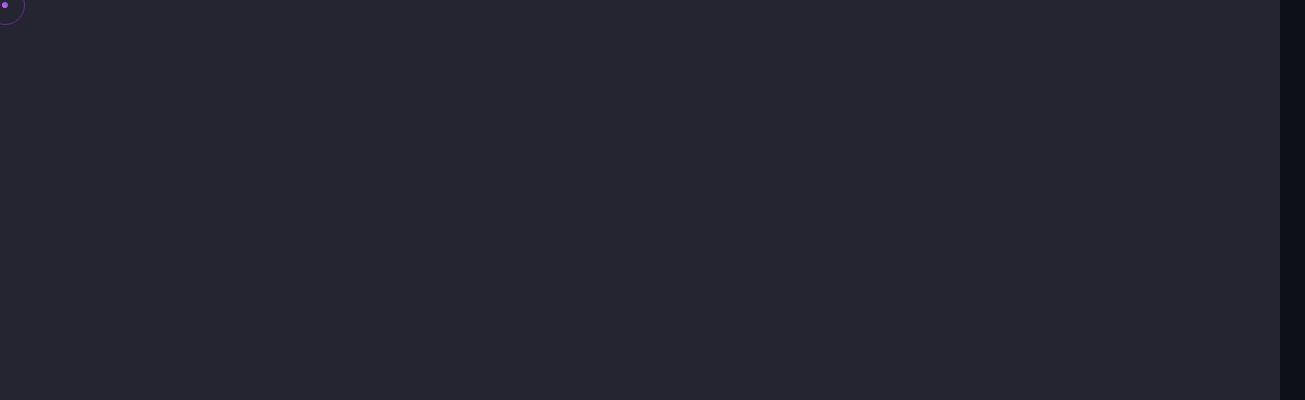

--- FILE ---
content_type: text/css; charset=utf-8
request_url: https://www.chainimperium.com/_next/static/css/66101e3b7c7b183b.css
body_size: 434
content:
.NoPageFooter{background-color:#151921}.NoPageWrap{color:#fff;text-align:center;justify-content:center;padding-top:80px;padding-bottom:80px;font-family:Arial,Helvetica,sans-serif;font-size:16px;font-weight:500;flex-wrap:wrap}.NoPageTitle{margin-top:-100px;margin-left:auto;margin-right:auto}.lottieWrap,.NoPageTitle{display:flex;flex:100% 1;width:450px;justify-content:center}.lottieWrap{padding-top:10px;margin:auto}.progress-wrap .progress-circle{display:none}.blog-crv .item{display:flex;align-items:center;height:100%}.block-sec .testim-box .slick-dots li button{display:block;opacity:0;width:0;height:0}.slider .social-icon a{margin:0 3px}.navbar .navbar-nav .nav-link{text-transform:capitalize}.navbar .navbar-nav .nav-link,.video-wrapper .vid .vid-butn .icon,.video .vid .vid-butn .icon{cursor:pointer}.block-sec .vid-area{z-index:99}.div-tooltip-sub,.div-tooltip-tit{display:block;padding:0}.contact-page .pages-header,section.testimonials{overflow:hidden}.CircularProgressbar{width:110px;height:110px}.slick-next,.slick-prev{display:none!important}body .slick-dots li button{display:block!important;opacity:0!important;width:0!important;height:0!important}.team .navs span.next.cursor-pointer{margin:0 7px}.projdtal .justified-gallery a{width:100%;margin-bottom:15px}.projdtal .justified-gallery img{min-height:440px;height:440px;-o-object-fit:cover;object-fit:cover;width:100%}.projdtal .justified-gallery .big-img{min-height:700px;height:700px}.topnav .menu-icon{display:flex}@media screen and (max-width:991px){.collapse{display:block;height:0;padding:0;opacity:0}.navbar .navbar-collapse.show-with-trans{opacity:1;padding:10px 15px;height:auto;transition:all .3s linear}}section.next-prog{overflow:hidden}.hideX #preloader{z-index:-1111111;height:0;width:0;overflow:hidden}.hideX #preloader,.hideX .pace{display:none!important}#ieatmaps iframe{width:100%;height:100%}section.team.section-padding{overflow:hidden}

--- FILE ---
content_type: text/css; charset=utf-8
request_url: https://www.chainimperium.com/_next/static/css/24f742f556f86d3e.css
body_size: 546
content:
.MenuButton_menu__nQzK4{display:none}.MenuButton_line__RVsbj{fill:none;stroke:#fff;stroke-width:6;transition:stroke-dasharray .6s cubic-bezier(.4,0,.2,1),stroke-dashoffset .6s cubic-bezier(.4,0,.2,1)}.MenuButton_line1__EDu2I{stroke-dasharray:60 207;stroke-width:6}.MenuButton_line2__ExeLS{stroke-dasharray:60 60;stroke-width:6}.MenuButton_line3__mWGWU{stroke-dasharray:60 207;stroke-width:6}.MenuButton_opened__rpodm .MenuButton_line1__EDu2I{stroke-dasharray:90 207;stroke-dashoffset:-134;stroke-width:6}.MenuButton_opened__rpodm .MenuButton_line2__ExeLS{stroke-dasharray:1 60;stroke-dashoffset:-30;stroke-width:6}.MenuButton_opened__rpodm .MenuButton_line3__mWGWU{stroke-dasharray:90 207;stroke-dashoffset:-134;stroke-width:6}@media screen and (max-width:991px){.MenuButton_menu__nQzK4{background-color:transparent;border:none;cursor:pointer;display:flex;padding:12px 0 0}}

--- FILE ---
content_type: text/css; charset=utf-8
request_url: https://www.chainimperium.com/css/dark.css
body_size: 25533
content:

@import "/css/bootstrap.min.css";
@import "/css/animate.css";
@import "/css/font-awesome.min.css";
@import "/css/ionicons.min.css";
@import "/css/pe-icon.min.css";
@import "/css/font-awesome.min.css";

.scrollContainer {
  margin: auto;
  justify-content: center;
  width: 24px;
  height: 24px;
  z-index: 999999999999999999999999999;
  margin-top: -150px;
  margin-bottom: 70px;
}
.chevron {
  position: absolute;
  width: 28px;
  height: 8px;
  opacity: 0;
  transform: scale3d(0.5, 0.5, 0.5);
  animation: move 3s ease-out infinite;
}

.chevron:first-child {
  animation: move 3s ease-out 1s infinite;
}

.chevron:nth-child(2) {
  animation: move 3s ease-out 2s infinite;
}

.chevron:before,
.chevron:after {
  content: ' ';
  position: absolute;
  top: 0;
  height: 100%;
  width: 51%;
  background: #fff;
}

.chevron:before {
  left: 0;
  transform: skew(0deg, 30deg);
}

.chevron:after {
  right: 0;
  width: 50%;
  transform: skew(0deg, -30deg);
}

@keyframes move {
  25% {
    opacity: 1;

  }
  33% {
    opacity: 1;
    transform: translateY(30px);
  }
  67% {
    opacity: 1;
    transform: translateY(40px);
  }
  100% {
    opacity: 0;
    transform: translateY(55px) scale3d(0.5, 0.5, 0.5);
  }
}

.textMedium {
  display: block;
  margin-top: 75px;
  margin-left: -30px;
  font-family: "Helvetica Neue", "Helvetica", Arial, sans-serif;
  font-size: 12px;
  color: #fff;
  text-transform: uppercase;
  white-space: nowrap;
  opacity: .25;
  animation: pulse 2s linear alternate infinite;
}

@keyframes pulse {
  to {
    opacity: 1;
  }
}

.SelectedDate {
  color: #fff;
  font-size: 10px;
  display: flex;
  justify-content: right;
  margin-left: auto;
  margin-right: auto;
  margin-bottom: 0px;
}
.popupA {
  color: #fff;
  text-align: center;
  margin-bottom: 30px;
}
.articleThumb{
  width: 60%;
  margin: auto;
  justify-content: center;
}
.articleThumb img{
  border-radius: 10px;
}
.modal-overlay {
  position: fixed;
  top: 0px;
  left: 0;
  width: 100%;
  height: 100%;
  background-color: rgba(0, 0, 0, 0.891); /* Black background with 80% opacity */
  display: flex;
  align-items: center;
  justify-content: center;
  z-index: 99999999999999; /* Adjust the z-index value as needed */
  overflow: auto; /* Enable scrolling within the modal */
}

.modal-content {
  background-color: #151921;
  padding: 20px;
  border-radius: 10px;
  width: 75%;
  color: #000;
  position: relative; /* Ensure the modal content stays on top of the overlay */
  z-index: 100000000000000; /* Adjust the z-index value to be higher than the overlay */
  max-height: 80vh; /* Set a maximum height for the modal content */
  overflow-y: auto; /* Enable vertical scrolling within the content */
}

.modal-close {
  position: absolute;
  top: 10px;
  right: 25px;
  background-color: transparent;
  border: none;
  color: rgb(255, 255, 255);
  font-size: 16px;
  cursor: pointer;
  border: 1px solid #fff;
  width: 30px;
  height: 30px;
  border-radius: 50%;
  transition: 0.3s;
  opacity: 0.6;
  z-index: 100011111111111; /* Adjust the z-index value to be higher than the overlay and content */
}
.modal-close:hover {
  color: #ffffff;
  border: 1px solid #ffffff;
  border-radius: 50%;
  opacity: 1
  
}




.thumparallax-down {
  border-radius: 10px;;
}
.simpleParallax {
  border-radius: 10px;
}
.articleDes {
  font-size: 12px;
  margin-top: -15px;
  margin-bottom: 10px;
}
.cont {
  text-shadow: #000 0px 0px 5px;
}
.wrapChart {
  border-radius: 10px;
  border: 1px solid rgb(198, 0, 208)
}
.dexChart {
  text-align:center;
  margin-top: 40px;
}
.barblock {
  width: 71%;
  margin-left: 10px;
  background-color: #000;
  height: 30px;
  position: absolute;
  color: rgb(0, 0, 0);
  bottom: 20;
  z-index: 99;
  margin-top: -40px;
  font-size: 12px;
  padding-top: 2px;
}
.iframeheader {
  position: absolute;
  z-index: 1;
  width: 100%;
  height: 100%;
  margin: auto;
  
}

.iframe-container {
  border: none;
  border-radius: 10px;
  width: 420px;
  height: 500px;
  margin: auto;
  justify-content: center;
}
.Uniswap {
  margin: auto;
  text-align: center;
}

.chainswap-header {
  height: 670px;
  margin-right: -25px;
   }

* {
  margin: 0;
  padding: 0;
  -webkit-box-sizing: border-box;
  box-sizing: border-box;
  outline: none;
  list-style: none; }

body {
  color: #fff;
  background: #0c0f16;
  line-height: 1.5;
  font-weight: 400;
  overflow-x: hidden !important;
  font-family: 'Poppins', sans-serif; }
  body.dark2 {
    background: #1e2128; }
    body.dark2 .main-content {
      background: #1e2128; }
    body.dark2 .sub-bg,
    body.dark2 .footer-half:after {
      background: #21242b; }
    body.dark2 .nav-scroll,
    body.dark2 .footer-half .copyrights {
      background: #252830;
      border-color: #363b45; }
.main-content {
  background: #0c0f16;
  position: relative;
  margin-right: -25px;
  z-index: 3; }
.web3images{
  margin-bottom: 20px;
  border-radius: 5px;
}
.web3title {
  justify-content: center;
  text-align: center;
  padding-bottom: 10px;
}
img {
  width: 100%;
  height: auto; }

span, a, a:hover {
  display: inline-block;
  color: inherit; }

h1 {
  font-size: 55px; }

h2 {
  font-size: 40px; }

h3 {
  font-size: 35px; }

h4 {
  font-size: 30px; }

h5 {
  font-size: 25px; }

h6 {
  font-size: 18px; }

h1, h2, h3, h4, h5, h6 {
  margin: 0;
  line-height: 1.4;
  font-weight: 600; }

p {
  color: #c8c8c8;
  font-size: 15px;
  font-weight: 300;
  line-height: 2;
  margin: 0; }

a, span {
  display: inline-block; }
  a:hover, span:hover {
    text-decoration: none; }

.container {
  max-width: 1200px; }

.custom-font {
  font-family: 'Barlow Condensed', sans-serif; }

/* ====================== [ End Typography  ] ====================== */
/* ====================== [ Start Helper Classes  ] ====================== */
.o-hidden {
  overflow: hidden; }

.position-re {
  position: relative; }

.ontop {
  position: relative;
  z-index: 7; }

.full-over {
  position: absolute !important;
  top: 0;
  left: 0;
  height: 100%;
  width: 100%; }

.full-width {
  width: 100% !important; }

.main-color {
  color: #af30f3 !important; }

.bg-gray {
  background-color: #f8f4f3; }
  .bg-gray .primery-shadow {
    -webkit-box-shadow: 0px 4px 30px -4px rgba(0, 0, 0, 0.2);
    box-shadow: 0px 4px 30px -4px rgba(0, 0, 0, 0.2); }

.bg-dark {
  background-color: #141414 !important; }
  .bg-dark .primery-shadow {
    -webkit-box-shadow: 0px 4px 40px -4px rgba(255, 255, 255, 0.2);
    box-shadow: 0px 4px 40px -4px rgba(255, 255, 255, 0.2); }

.bg-color {
  background-color: #af30f3 !important; }
  .bg-color .primery-shadow {
    -webkit-box-shadow: 0px 4px 40px -4px rgba(255, 255, 255, 0.2);
    box-shadow: 0px 4px 40px -4px rgba(255, 255, 255, 0.2); }

.sub-bg {
  background: #11141b; }

.bg-img {
  background-size: cover;
  background-repeat: no-repeat; }

.bg-center {
  background-position: center center; }

.bg-fixed {
  background-attachment: fixed; }

.bg-repeat {
  background-size: auto;
  background-repeat: repeat; }

.section-padding {
  padding: 120px 0; }

.section-ptb {
  padding: 80px 0; }

.cmd-padding {
  padding: 0 10px; }

.csm-padding {
  padding: 0 5px; }

.head-pt {
  padding: 80px 0 0; }

.head-pb {
  padding: 0 0 80px; }

.rounded {
  border-radius: 5px; }

.circle {
  border-radius: 50%; }

.unlist {
  list-style: none; }

.undecro:hover {
  text-decoration: none; }

.inline {
  display: inline-block; }

.valign {
  display: -webkit-box;
  display: -ms-flexbox;
  display: flex;
  -webkit-box-align: center;
  -ms-flex-align: center;
  align-items: center; }

.primery-shadow {
  -webkit-box-shadow: 0px 8px 30px -4px rgba(0, 0, 0, 0.1);
  box-shadow: 0px 8px 30px -4px rgba(0, 0, 0, 0.1); }

.padding5 {
  padding-right: 5%;
  padding-left: 5%; }

/*-------------------------------------------------------
					 text color
-------------------------------------------------------*/
.text-white {
  color: #FFF; }

.text-black {
  color: #000; }

.text-extra-light-gray {
  color: #b7b7b7; }

/*-------------------------------------------------------
					font-weight
-------------------------------------------------------*/
.fw-100 {
  font-weight: 100 !important; }

.fw-200 {
  font-weight: 200 !important; }

.fw-300 {
  font-weight: 300 !important; }

.fw-400 {
  font-weight: 400 !important; }

.fw-500 {
  font-weight: 500 !important; }

.fw-600 {
  font-weight: 600 !important; }

.fw-700 {
  font-weight: 700 !important; }

.fw-800 {
  font-weight: 800 !important; }

.fw-900 {
  font-weight: 900 !important; }

/*-------------------------------------------------------
					 font-size
-------------------------------------------------------*/
.fz-10 {
  font-size: 10px !important; }

.fz-12 {
  font-size: 12px !important; }

.fz-14 {
  font-size: 14px !important; }

.fz-15 {
  font-size: 15px !important; }

.fz-16 {
  font-size: 16px !important; }

.fz-18 {
  font-size: 18px !important; }

.fz-20 {
  font-size: 20px !important; }

.fz-22 {
  font-size: 22px !important; }

.fz-25 {
  font-size: 25px !important; }

.fz-30 {
  font-size: 30px !important; }

.fz-40 {
  font-size: 40px !important; }

.fz-50 {
  font-size: 50px !important; }

/*-------------------------------------------------------
					line-height
-------------------------------------------------------*/
.line-height-10 {
  line-height: 10px; }

.line-height-13 {
  line-height: 13px; }

.line-height-18 {
  line-height: 18px; }

.line-height-20 {
  line-height: 20px; }

.line-height-24 {
  line-height: 24px; }

.line-height-22 {
  line-height: 22px; }

.line-height-26 {
  line-height: 26px; }

.line-height-28 {
  line-height: 28px; }

.line-height-30 {
  line-height: 30px; }

.line-height-35 {
  line-height: 35px; }

.line-height-40 {
  line-height: 40px; }

.line-height-45 {
  line-height: 45px; }

.line-height-50 {
  line-height: 50px; }

.line-height-55 {
  line-height: 55px; }

.line-height-60 {
  line-height: 60px; }

.line-height-65 {
  line-height: 65px; }

.line-height-70 {
  line-height: 70px; }

.line-height-75 {
  line-height: 75px; }

.line-height-80 {
  line-height: 80px; }

.line-height-85 {
  line-height: 85px; }

.line-height-90 {
  line-height: 90px; }

.line-height-95 {
  line-height: 95px; }

.line-height-100 {
  line-height: 100px; }

.line-height-110 {
  line-height: 110px; }

.line-height-120 {
  line-height: 120px; }

/*-------------------------------------------------------
					text-transform
-------------------------------------------------------*/
.text-u {
  text-transform: uppercase !important; }

.text-l {
  text-transform: lowercase !important; }

.text-c {
  text-transform: capitalize !important; }

.text-non {
  text-transform: none !important; }

.text-i {
  font-style: italic; }

/*-------------------------------------------------------
					 letter-spacing
-------------------------------------------------------*/
.ls0 {
  letter-spacing: 0px !important; }

.ls1 {
  letter-spacing: 1px !important; }

.ls2 {
  letter-spacing: 2px !important; }

.ls3 {
  letter-spacing: 3px !important; }

.ls4 {
  letter-spacing: 4px !important; }

.ls5 {
  letter-spacing: 5px !important; }

.ls10 {
  letter-spacing: 10px !important; }

/*-------------------------------------------------------
			 margin-top  (0/100) +5
-------------------------------------------------------*/
.mt-0 {
  margin-top: 0 !important; }

.mt-5 {
  margin-top: 5px !important; }

.mt-10 {
  margin-top: 10px !important; }

.mt-15 {
  margin-top: 15px !important; }

.mt-20 {
  margin-top: 20px !important; }

.mt-25 {
  margin-top: 25px !important; }

.mt-30 {
  margin-top: 30px !important; }

.mt-35 {
  margin-top: 35px !important; }

.mt-40 {
  margin-top: 40px !important; }

.mt-45 {
  margin-top: 45px !important; }

.mt-50 {
  margin-top: 50px !important; }

.mt-55 {
  margin-top: 55px !important; }

.mt-60 {
  margin-top: 60px !important; }

.mt-62 {
  margin-top: 62px !important; }

.mt-65 {
  margin-top: 65px !important; }

.mt-70 {
  margin-top: 70px !important; }

.mt-75 {
  margin-top: 75px !important; }

.mt-80 {
  margin-top: 80px !important; }

.mt-85 {
  margin-top: 85px !important; }

.mt-90 {
  margin-top: 90px !important; }

.mt-95 {
  margin-top: 95px !important; }

.mt-100 {
  margin-top: 100px !important; }

/*-------------------------------------------------------
			 margin-bottom  (0/100) +5
-------------------------------------------------------*/
.mb-0 {
  margin-bottom: 0 !important; }

.mb-5 {
  margin-bottom: 5px !important; }

.mb-10 {
  margin-bottom: 10px !important; }

.mb-15 {
  margin-bottom: 15px !important; }

.mb-20 {
  margin-bottom: 20px !important; }

.mb-25 {
  margin-bottom: 25px !important; }

.mb-30 {
  margin-bottom: 30px !important; }

.mb-35 {
  margin-bottom: 35px !important; }

.mb-40 {
  margin-bottom: 40px !important; }

.mb-45 {
  margin-bottom: 45px !important; }

.mb-50 {
  margin-bottom: 50px !important; }

.mb-55 {
  margin-bottom: 55px !important; }

.mb-60 {
  margin-bottom: 60px !important; }

.mb-62 {
  margin-bottom: 62px !important; }

.mb-65 {
  margin-bottom: 65px !important; }

.mb-70 {
  margin-bottom: 70px !important; }

.mb-75 {
  margin-bottom: 75px !important; }

.mb-80 {
  margin-bottom: 80px !important; }

.mb-85 {
  margin-bottom: 85px !important; }

.mb-90 {
  margin-bottom: 90px !important; }

.mb-95 {
  margin-bottom: 95px !important; }

.mb-100 {
  margin-bottom: 100px !important; }

/*-------------------------------------------------------
			padding-top  (0/100) +5
-------------------------------------------------------*/
.pt-0 {
  padding-top: 0 !important; }

.pt-5 {
  padding-top: 5px !important; }

.pt-10 {
  padding-top: 10px !important; }

.pt-15 {
  padding-top: 15px !important; }

.pt-20 {
  padding-top: 20px !important; }

.pt-25 {
  padding-top: 25px !important; }

.pt-30 {
  padding-top: 30px !important; }

.pt-35 {
  padding-top: 35px !important; }

.pt-40 {
  padding-top: 40px !important; }

.pt-45 {
  padding-top: 45px !important; }

.pt-50 {
  padding-top: 50px !important; }

.pt-55 {
  padding-top: 55px !important; }

.pt-60 {
  padding-top: 60px !important; }

.pt-65 {
  padding-top: 65px !important; }

.pt-70 {
  padding-top: 70px !important; }

.pt-75 {
  padding-top: 75px !important; }

.pt-80 {
  padding-top: 80px !important; }

.pt-85 {
  padding-top: 85px !important; }

.pt-90 {
  padding-top: 90px !important; }

.pt-95 {
  padding-top: 95px !important; }

.pt-100 {
  padding-top: 100px !important; }

/*-------------------------------------------------------
		 padding-bottom  (0/100) +5
-------------------------------------------------------*/
.pb-0 {
  padding-bottom: 0 !important; }

.pb-5 {
  padding-bottom: 5px !important; }

.pb-10 {
  padding-bottom: 10px !important; }

.pb-15 {
  padding-bottom: 15px !important; }

.pb-20 {
  padding-bottom: 20px !important; }

.pb-25 {
  padding-bottom: 25px !important; }

.pb-30 {
  padding-bottom: 30px !important; }

.pb-35 {
  padding-bottom: 35px !important; }

.pb-40 {
  padding-bottom: 40px !important; }

.pb-45 {
  padding-bottom: 45px !important; }

.pb-50 {
  padding-bottom: 50px !important; }

.pb-55 {
  padding-bottom: 55px !important; }

.pb-60 {
  padding-bottom: 60px !important; }

.pb-65 {
  padding-bottom: 65px !important; }

.pb-70 {
  padding-bottom: 70px !important; }

.pb-75 {
  padding-bottom: 75px !important; }

.pb-80 {
  padding-bottom: 80px !important; }

.pb-85 {
  padding-bottom: 85px !important; }

.pb-90 {
  padding-bottom: 90px !important; }

.pb-95 {
  padding-bottom: 95px !important; }

.pb-100 {
  padding-bottom: 100px !important; }

.no-padding {
  padding: 0 !important; }

/* ====================== [ End Helper Classes  ] ====================== */
/* ====================== [ Start Preloader ] ====================== */
.pace {
  pointer-events: none;
  -webkit-user-select: none;
  -moz-user-select: none;
  -ms-user-select: none;
  user-select: none;
  z-index: 99999999999999;
  position: fixed;
  margin: auto;
  top: 0;
  left: 0;
  right: 0;
  bottom: 0;
  width: 400px;
  border: 0px;
  height: 1px;
  overflow: hidden;
  background: rgba(255, 255, 255, 0.05);
  -webkit-transition: all 1s;
  -o-transition: all 1s;
  transition: all 1s; }
  .pace .pace-progress {
    -webkit-transform: translate3d(0, 0, 0);
    transform: translate3d(0, 0, 0);
    max-width: 300px;
    position: fixed;
    z-index: 99999999999999;
    display: block;
    position: absolute;
    top: 0;
    right: 100%;
    height: 100%;
    width: 100%;
    /* background: #af30f3;  */
    background-image: linear-gradient(to right top, #ff52de, #d954e7, #ad58ec, #775bee, #125ceb);
  }

.pace.pace-inactive {
  width: 100vw;
  opacity: 0; }
  .pace.pace-inactive .pace-progress {
    max-width: 100vw; }

#preloader {
  width: 100%;
  height: 100vh;
  overflow: hidden;
  position: fixed;
  z-index: 9999999; }
  #preloader:after, #preloader:before {
    content: '';
    position: fixed;
    left: 0;
    height: 50%;
    width: 100%;
    background: #252531;
    -webkit-transition-timing-function: cubic-bezier(0.19, 1, 0.22, 1);
    -o-transition-timing-function: cubic-bezier(0.19, 1, 0.22, 1);
    transition-timing-function: cubic-bezier(0.19, 1, 0.22, 1); }
  #preloader:before {
    top: 0; }
  #preloader:after {
    bottom: 0; }
  #preloader.isdone {
    visibility: hidden;
    -webkit-transition-delay: 1.5s;
    -o-transition-delay: 1.5s;
    transition-delay: 1.5s; }
    #preloader.isdone:after, #preloader.isdone:before {
      height: 0;
      -webkit-transition: all 0.7s cubic-bezier(1, 0, 0.55, 1);
      -o-transition: all 0.7s cubic-bezier(1, 0, 0.55, 1);
      transition: all 0.7s cubic-bezier(1, 0, 0.55, 1);
      -webkit-transition-delay: 1s;
      -o-transition-delay: 1s;
      transition-delay: 1s; }

.loading-text {
  font-weight: 300;
  text-transform: uppercase;
  letter-spacing: 10px;
  position: absolute;
  top: calc(50% - 30px);
  left: 50%;
  -webkit-transform: translate(-50%, -50%);
  -ms-transform: translate(-50%, -50%);
  transform: translate(-50%, -50%);
  color: #af30f3;
  font-family: 'Teko', sans-serif;
  z-index: 9999; }
  .loading-text.isdone {
    top: 50%;
    opacity: 0;
    -webkit-transition: all 0.8s cubic-bezier(0.19, 1, 0.22, 1);
    -o-transition: all 0.8s cubic-bezier(0.19, 1, 0.22, 1);
    transition: all 0.8s cubic-bezier(0.19, 1, 0.22, 1);
    -webkit-transition-delay: .5s;
    -o-transition-delay: .5s;
    transition-delay: .5s; }

/* ====================== [ End Preloader ] ====================== */
/* ====================== [ Start Text Animation & Images ] ====================== */
.splitting.animated .char {
  -webkit-animation: fadeInUp 0.4s cubic-bezier(0.3, 0, 0.7, 1) both;
  animation: fadeInUp 0.4s cubic-bezier(0.3, 0, 0.7, 1) both;
  -webkit-animation-delay: calc(30ms * var(--char-index));
  animation-delay: calc(30ms * var(--char-index)); }

.splitting .whitespace {
  width: 5px; }

@-webkit-keyframes fadeInUp {
  0% {
    opacity: 0;
    -webkit-transform: translateY(20px);
    transform: translateY(20px); }
  100% {
    opacity: 1;
    -webkit-transform: translateY(0);
    transform: translateY(0); } }

@keyframes fadeInUp {
  0% {
    opacity: 0;
    -webkit-transform: translateY(20px);
    transform: translateY(20px); }
  100% {
    opacity: 1;
    -webkit-transform: translateY(0);
    transform: translateY(0); } }

.splitting.txt.animated .char {
  -webkit-animation: fadeIn 0.3s cubic-bezier(0.3, 0, 0.7, 1) both;
  animation: fadeIn 0.3s cubic-bezier(0.3, 0, 0.7, 1) both;
  -webkit-animation-delay: calc(10ms * var(--char-index));
  animation-delay: calc(10ms * var(--char-index)); }

.splitting.txt .whitespace {
  width: 5px; }

@-webkit-keyframes fadeIn {
  0% {
    opacity: 0; }
  100% {
    opacity: 1; } }

@keyframes fadeIn {
  0% {
    opacity: 0; }
  100% {
    opacity: 1; } }

.imago {
  /* -webkit-clip-path: polygon(0 0, 100% 0, 100% 0, 0 0);
  clip-path: polygon(0 0, 100% 0, 100% 0, 0 0); */
  -webkit-transition: all .8s;
  -o-transition: all .8s;
  transition: all .8s;
  -webkit-transition-delay: .3s;
  -o-transition-delay: .3s;
  transition-delay: .3s; }
  .imago.animated {
    -webkit-clip-path: polygon(0 0, 100% 0, 100% 100%, 0 100%);
    clip-path: polygon(0 0, 100% 0, 100% 100%, 0 100%); }

/* ====================== [ End Text Animation & Images ] ====================== */
/* ====================== [ Start Cursor Style ] ====================== */
body {
  cursor: none; }

.mouse-cursor {
  position: fixed;
  left: 0;
  top: 0;
  pointer-events: none;
  border-radius: 50%;
  -webkit-transform: translateZ(0);
  transform: translateZ(0);
  visibility: hidden; }

.cursor-inner {
  margin-left: 2px;
  margin-top: 2px;
  width: 6px;
  height: 6px;
  z-index: 10000001;
  /* background-color: #af30f3; */
  background-image: linear-gradient(to right top, #ff52de, #d954e7, #ad58ec, #775bee, #125ceb);
  -webkit-transition: width .3s ease-in-out,
 height .3s ease-in-out,
 margin .3s ease-in-out,
 opacity .3s ease-in-out;
  -o-transition: width .3s ease-in-out,
 height .3s ease-in-out,
 margin .3s ease-in-out,
 opacity .3s ease-in-out;
  transition: width .3s ease-in-out,
 height .3s ease-in-out,
 margin .3s ease-in-out,
 opacity .3s ease-in-out; }

.cursor-inner.cursor-hover {
  margin-left: -40px;
  margin-top: -40px;
  width: 80px;
  height: 80px;
  /* background-color: #af30f3; */
  background-image: linear-gradient(to right top, #ff52de, #d954e7, #ad58ec, #775bee, #125ceb);
  opacity: .3; }

.cursor-outer {
  margin-left: -15px;
  margin-top: -15px;
  width: 40px;
  height: 40px;
  border: 1px solid #af30f3;
  -webkit-box-sizing: border-box;
  box-sizing: border-box;
  z-index: 10000000;
  opacity: .5;
  -webkit-transition: all .08s ease-out;
  -o-transition: all .08s ease-out;
  transition: all .08s ease-out; }
  .cursor-outer.cursor-hover {
    opacity: 0; }

/* ====================== [ End Cursor Style ] ====================== */
/* ====================== [ Start progress-wrap ] ====================== */
.progress-wrap {
  position: fixed;
  bottom: 30px;
  right: 30px;
  height: 44px;
  width: 44px;
  cursor: pointer;
  display: block;
  border-radius: 50px;
  z-index: 100;
  opacity: 0;
  visibility: hidden;
  -webkit-transform: translateY(20px);
  -ms-transform: translateY(20px);
  transform: translateY(20px);
  -webkit-transition: all 400ms linear;
  -o-transition: all 400ms linear;
  transition: all 400ms linear; }

.progress-wrap.active-progress {
  opacity: 1;
  visibility: visible;
  -webkit-transform: translateY(0);
  -ms-transform: translateY(0);
  transform: translateY(0); }

.progress-wrap::after {
  position: absolute;
  font-family: 'Font Awesome 5 Free';
  content: '\f077';
  text-align: center;
  line-height: 44px;
  font-size: 13px;
  font-weight: 900;
  color: #af30f3;
  left: 0;
  top: 0;
  height: 44px;
  width: 44px;
  cursor: pointer;
  display: block;
  z-index: 1;
  -webkit-transition: all 400ms linear;
  -o-transition: all 400ms linear;
  transition: all 400ms linear; }

.progress-wrap svg path {
  fill: none; }

.progress-wrap svg.progress-circle path {
  stroke: #af30f3;
  stroke-width: 4;
  -webkit-box-sizing: border-box;
  box-sizing: border-box;
  -webkit-transition: all 400ms linear;
  -o-transition: all 400ms linear;
  transition: all 400ms linear; }

/* ====================== [ End progress-wrap ] ====================== */
/* ====================== [ Start Overlay ] ====================== */
[data-overlay-dark],
[data-overlay-light] {
  position: relative; }

[data-overlay-dark] .container,
[data-overlay-light] .container {
  position: relative;
  z-index: 2; }

[data-overlay-dark]:before,
[data-overlay-light]:before {
  content: '';
  position: absolute;
  width: 100%;
  height: 100%;
  top: 0;
  left: 0;
  z-index: 1; }

[data-overlay-dark]:before {
  background: #02050b; }

[data-overlay-light]:before {
  background: #fff; }

[data-overlay-dark] h1,
[data-overlay-dark] h2,
[data-overlay-dark] h3,
[data-overlay-dark] h4,
[data-overlay-dark] h5,
[data-overlay-dark] h6,
[data-overlay-dark] span,
.bg-dark h1,
.bg-dark h2,
.bg-dark h3,
.bg-dark h4,
.bg-dark h5,
.bg-dark h6,
.bg-dark span,
.bg-color h1,
.bg-color h2,
.bg-color h3,
.bg-color h4,
.bg-color h5,
.bg-color h6,
.bg-color span {
  color: #fff; }

[data-overlay-dark] p,
.bg-dark p,
.bg-color p {
  color: #dad6d6; }

[data-overlay-dark="0"]:before,
[data-overlay-light="0"]:before {
  opacity: 0; }

[data-overlay-dark="1"]:before,
[data-overlay-light="1"]:before {
  opacity: .1; }

[data-overlay-dark="2"]:before,
[data-overlay-light="2"]:before {
  opacity: .2; }

[data-overlay-dark="3"]:before,
[data-overlay-light="3"]:before {
  opacity: .3; }

[data-overlay-dark="4"]:before,
[data-overlay-light="4"]:before {
  opacity: .4; }

[data-overlay-dark="5"]:before,
[data-overlay-light="5"]:before {
  opacity: .5; }

[data-overlay-dark="6"]:before,
[data-overlay-light="6"]:before {
  opacity: .6; }

[data-overlay-dark="7"]:before,
[data-overlay-light="7"]:before {
  opacity: .7; }

[data-overlay-dark="8"]:before,
[data-overlay-light="8"]:before {
  opacity: .8; }

[data-overlay-dark="9"]:before,
[data-overlay-light="9"]:before,
[data-overlay-color="9"]:before {
  opacity: .9; }

[data-overlay-dark="10"]:before,
[data-overlay-light="10"]:before {
  opacity: 1; }

/* ====================== [ End Overlay ] ====================== */
/* ====================== [ Start Heading ] ====================== */
.sec-head {
  position: relative;
  margin: 0 auto 80px; }
  .sec-head h6 {
    /* color: #af30f3; */
    font-weight: 300;
    font-size: 17px;
    text-transform: uppercase;
    letter-spacing: 14px;
    margin-bottom: 5px; 
    background-color: #af30f3;
    background-image: linear-gradient(45deg, #ff52de, #125ceb);
    background-size: 100%;
    background-repeat: repeat;
    -webkit-background-clip: text;
    -webkit-text-fill-color: transparent; 
    -moz-background-clip: text;
    -moz-text-fill-color: transparent;
  }
  .sec-head h3 {
    font-size: 80px;
    font-weight: 700;
    text-transform: uppercase;
    letter-spacing: 4px;
    text-shadow: 0 8px rgba(255, 255, 255, 0.05); }
  .sec-head .tbg {
    position: absolute;
    bottom: 0;
    left: 0;
    width: 100%;
    text-align: center;
    font-size: 10vw;
    font-weight: 700;
    color: transparent;
    -webkit-text-stroke: 1px rgba(255, 255, 255, 0.1);
    opacity: .3; }
  .sec-head.tr-head {
    text-align: right;
    margin-bottom: 0; }
    .sec-head.tr-head .tbg {
      text-align: left; }

.sub-title {
  position: relative;
  padding-left: 20px;
  margin-bottom: 20px; }
  .sub-title h6 {
    font-family: 'Barlow Condensed', sans-serif;
    font-weight: 300;
    font-size: 16px;
    text-transform: uppercase;
    letter-spacing: 4px; }
  .sub-title span {
    width: 4px;
    height: 4px;
    border-radius: 50%;
    /* background: #af30f3; */
    background-image: linear-gradient(to right top, #ff52de, #d954e7, #ad58ec, #775bee, #125ceb);
    position: absolute;
    left: 6px;
    bottom: 5px; }
    .sub-title span:first-of-type {
      bottom: 11px; }
    .sub-title span:last-of-type {
      left: 0px; }

.main-title {
  font-weight: 600;
  line-height: 1.5;
  margin-bottom: 15px; }

.extra-title {
  font-weight: 700; }

.sm-title {
  font-size: 14px;
  font-weight: 600;
  letter-spacing: 1px;
  text-transform: uppercase; }

.smore {
  position: relative;
  font-size: 20px;
  font-weight: 300;
  letter-spacing: 2px;
  text-transform: uppercase;
  display: inline-block;
  padding: 5px; }
  .smore:after {
    content: '';
    width: 45%;
    height: 100%;
    background: rgba(255, 255, 255, 0.03);
    position: absolute;
    left: 0;
    top: 0; }
  .smore i {
    margin-left: 10px; }

/* ====================== [ End Heading ] ====================== */
/* ====================== [  Start Button Style ] ====================== */
.btn-curve2 {
  background-color: #000;
  color: #fff;
  border: 1px solid #fff;
  padding: 10px;
  border-radius: 10px;
  margin-top: 10px;
}
.btn-curve2:hover {
  background-color: rgba(182, 182, 182, 0.192);
  color: #fff;
}
.btn-curve {
  background: transparent;
  padding: 12px 35px;
  border: 1px solid #1e1e1e;
  position: relative;
  overflow: hidden;
  cursor: pointer; }
  .btn-curve:focus {
    outline: none; }
  .btn-curve:hover {
    outline: none;
   }
    .btn-curve:hover:after {
      bottom: -30px;
      -webkit-transform: rotate(0deg);
      -ms-transform: rotate(0deg);
      transform: rotate(0deg); }
    .btn-curve:hover span {
      color: #fff;
    }
  .btn-curve:after {
    content: '';
    position: absolute;
    top: -30px;
    left: -30px;
    right: -30px;
    bottom: 130%;
    background: #1e1e1e;
    -webkit-transform: rotate(-5deg);
    -ms-transform: rotate(-5deg);
    transform: rotate(-5deg);
    -webkit-transition: all .8s;
    -o-transition: all .8s;
    transition: all .8s; }
  .btn-curve span {
    font-size: 13px;
    font-weight: 500;
    text-transform: uppercase;
    letter-spacing: 2px;
    position: relative;
    z-index: 2;
    -webkit-transition: all .8s;
    -o-transition: all .8s;
    transition: all .8s; }
  .btn-curve.btn-lit {
    border-color: #fff;
    color: #fff; }
    .btn-curve.btn-lit:hover span {
      color: #af30f3; }
    .btn-curve.btn-lit:after {
      background: #fff; }
  .btn-curve.btn-blc {
    background: #1e1e1e; }
    .btn-curve.btn-blc:after {
      background: #fff; }
    .btn-curve.btn-blc span {
      color: #fff; }
    .btn-curve.btn-blc:hover span {
      color: #1e1e1e; }
  .btn-curve.btn-color {
    /* background: #af30f3; */
    background-image: linear-gradient(to right top, #ff52de, #d954e7, #ad58ec, #775bee, #125ceb);
    border-color: #af30f3; }
    .btn-curve.btn-color:after {
      background: #fff; }
    .btn-curve.btn-color span {
      color: #0c0f16; }
    .btn-curve.btn-color:hover span {
      color: #af30f3; }
  .btn-curve.btn-lg {
    padding: 14px 40px; }
    .btn-curve.btn-lg span {
      font-size: 14px; }
  .btn-curve.btn-wit {
    background: #fff;
    border-color: #fff; }
    .btn-curve.btn-wit:after {
      background: #090909; }
    .btn-curve.btn-wit span {
      color: #1e1e1e; }
    .btn-curve.btn-wit:hover span {
      color: #fff; }
  .btn-curve.btn-radius {
    border-radius: 30px; }

.simple-btn {
  cursor: pointer;
  position: relative;
  padding: 7px;
  display: inline-block;
  text-transform: uppercase;
  letter-spacing: 4px;
  font-size: 13px;
  font-weight: 300; }
  .simple-btn:after {
    content: '';
    width: 45%;
    height: 100%;
    background: rgba(255, 255, 255, 0.05);
    position: absolute;
    left: 0;
    top: 0; }
  .simple-btn.right:after {
    left: auto;
    right: 0; }

/* ====================== [ End Button Style ] ====================== */
/* ====================== [ Start navbar ] ====================== */
.navbar img {
  padding-top: 8px;
}
.navbar {
  position: absolute;
  left: 16px;
  top: 0px;
  padding: 0;
  margin: 0px;
  width: 100%;
  background: transparent;
  border-bottom: 2px solid rgba(0, 0, 0, 0);
  z-index: 999;
  min-height: 80px; }
  .navbar .icon-bar {
    color: #fff; }
  .navbar .navbar-nav .nav-link {
    font-size: 12px;
    font-weight: 500;
    color: #fff;
    padding: 15px 7px;
    margin: 10px 15px; }
  .navbar .navbar-nav .dropdown-menu {
    padding: 10px 0;
    border: 0;
    -webkit-box-shadow: 0px 10px 40px -4px rgba(0, 0, 0, 0.1);
    box-shadow: 0px 10px 40px -4px rgba(0, 0, 0, 0.1); }
  .navbar .navbar-nav .dropdown-item {
    font-size: 13px;
    padding: 10px 20px;
    opacity: .9; }
    .navbar .navbar-nav .dropdown-item:hover {
      background: transparent;
      color: #af30f3; }
  .navbar .dropdown-menu {
    display: block;
    opacity: 0;
    visibility: hidden;
    border-radius: 0;
    color: #fff;
    background: #1a1e25;
    min-width: 185px;
    -webkit-transform: translateY(20px);
    -ms-transform: translateY(20px);
    transform: translateY(20px);
    -webkit-transition: all .4s;
    -o-transition: all .4s;
    transition: all .4s; }
    .navbar .dropdown-menu.show {
      opacity: 1;
      visibility: visible;
      -webkit-transform: translateY(0);
      -ms-transform: translateY(0);
      transform: translateY(0); }
    .navbar .dropdown-menu .dropdown-item {
      color: #fff;
      -webkit-transition: all .4s;
      -o-transition: all .4s;
      transition: all .4s;
      padding: 10px 25px;
      position: relative; }
      .navbar .dropdown-menu .dropdown-item:after {
        content: '';
        width: 0px;
        height: 1px;
        /* background: #af30f3; */
        background-image: linear-gradient(to right top, #ff52de, #d954e7, #ad58ec, #775bee, #125ceb);
        position: absolute;
        left: 10px;
        top: 50%;
        -webkit-transition: all .4s;
        -o-transition: all .4s;
        transition: all .4s; }
      .navbar .dropdown-menu .dropdown-item:hover {
        padding-left: 30px; }
        .navbar .dropdown-menu .dropdown-item:hover:after {
          width: 10px; }
  .navbar .search {
    color: #fff;
    padding-left: 0px;
    border-left: 1px solid rgba(255, 255, 255, 0.1); }
    .navbar .search .icon {
      cursor: pointer; }
    .navbar .search .search-form {
      position: fixed;
      width: 100%;
      height: 100vh;
      top: 0;
      left: 0;
      background: rgba(37, 37, 49, 0.98);
      display: none; }
      .navbar .search .search-form form {
        width: 600px;
        position: absolute;
        left: calc(50% - 300px);
        top: 50%;
        -webkit-transform: translateY(-50%);
        -ms-transform: translateY(-50%);
        transform: translateY(-50%); }
        .navbar .search .search-form form input {
          padding: 15px 0;
          font-size: 80px;
          color: #fff;
          text-transform: uppercase;
          text-align: left;
          background: transparent;
          border: 0;
          border-bottom: 2px solid #af30f3; }
      .navbar .search .search-form .close {
        position: absolute;
        top: 20%;
        right: 20%;
        color: #fff;
        font-size: 60px;
        opacity: 1;
        cursor: pointer; }
  .navbar .logo {
    width: 130px; }

.nav-scroll {
  background: #11141b;
  border-color: #181b21;
  padding-left: 15px;
  position: fixed;
  left: 0px;
  top: -82px;
  -webkit-transition: -webkit-transform .5s;
  transition: -webkit-transform .5s;
  -o-transition: transform .5s;
  transition: transform .5s;
  transition: transform .5s, -webkit-transform .5s;
  -webkit-transform: translateY(80px);
  -ms-transform: translateY(80px);
  transform: translateY(80px); }

.topnav {
  position: fixed;
  top: 0;
  left: 0;
  width: 100%;
  z-index: 999999;
  padding: 30px 0;
  color: #fff;
  -webkit-transition: all .7s;
  -o-transition: all .7s;
  transition: all .7s; }
  .topnav .container,
  .topnav .container-fluid {
    display: -webkit-box;
    display: -ms-flexbox;
    display: flex; }
  .topnav .container-fluid {
    padding: 0 50px; }
  .topnav .logo {
    width: 130px; }
  .topnav .menu-icon {
    margin-left: auto;
    cursor: pointer; }
    .topnav .menu-icon:hover .text .char {
      -webkit-animation: fadeInUp 0.3s cubic-bezier(0.3, 0, 0.7, 1) both;
      animation: fadeInUp 0.3s cubic-bezier(0.3, 0, 0.7, 1) both;
      -webkit-animation-delay: calc(30ms * var(--char-index));
      animation-delay: calc(30ms * var(--char-index)); }
    .topnav .menu-icon .text {
      font-size: 13px;
      font-weight: 500;
      padding-left: 15px;
      display: table-cell;
      vertical-align: middle;
      position: relative; }
      .topnav .menu-icon .text:after {
        content: 'close';
        position: absolute;
        top: 0;
        left: 0;
        right: 0;
        bottom: 0;
        padding-left: 15px;
        opacity: 0;
        -webkit-transition: all .4s;
        -o-transition: all .4s;
        transition: all .4s;
        -webkit-transition-delay: .4s;
        -o-transition-delay: .4s;
        transition-delay: .4s; }
      .topnav .menu-icon .text .word {
        -webkit-transition: all .4s;
        -o-transition: all .4s;
        transition: all .4s;
        -webkit-transition-delay: .6s;
        -o-transition-delay: .6s;
        transition-delay: .6s; }
      .topnav .menu-icon .text.open .word {
        opacity: 0;
        -webkit-transition-delay: .4s;
        -o-transition-delay: .4s;
        transition-delay: .4s; }
      .topnav .menu-icon .text.open:after {
        opacity: 1;
        -webkit-transition-delay: .6s;
        -o-transition-delay: .6s;
        transition-delay: .6s; }
    .topnav .menu-icon .icon {
      display: table-cell; }
      .topnav .menu-icon .icon i {
        display: block;
        width: 20px;
        height: 3px;
        background: #fff;
        margin: 4px 0; }
  .topnav.dark .menu-icon {
    color: #000; }
    .topnav.dark .menu-icon .icon i {
      background: #000; }
  .topnav.dark.navlit .menu-icon {
    color: #fff; }
    .topnav.dark.navlit .menu-icon .icon i {
      background: #fff; }

.hamenu {
  position: fixed;
  top: 0;
  left: -100%;
  width: 100%;
  height: 100vh;
  background: #11141b;
  padding: 120px 30px 30px;
  overflow: hidden;
  z-index: 9999;
  -webkit-transition: all 0.5s cubic-bezier(1, 0, 0.55, 1);
  -o-transition: all 0.5s cubic-bezier(1, 0, 0.55, 1);
  transition: all 0.5s cubic-bezier(1, 0, 0.55, 1); }
  .hamenu.open .menu-links .main-menu > li .link {
    -webkit-transform: translateY(0);
    -ms-transform: translateY(0);
    transform: translateY(0);
    -webkit-transition-delay: 1s;
    -o-transition-delay: 1s;
    transition-delay: 1s; }
  .hamenu.open .cont-info:after {
    height: 100vh;
    -webkit-transition-delay: 1s;
    -o-transition-delay: 1s;
    transition-delay: 1s; }
  .hamenu.open .cont-info .item {
    -webkit-transform: translateY(0);
    -ms-transform: translateY(0);
    transform: translateY(0);
    opacity: 1;
    -webkit-transition-delay: 1s;
    -o-transition-delay: 1s;
    transition-delay: 1s; }
  .hamenu .menu-links {
    color: #fff;
    margin-top: 30px; }
    .hamenu .menu-links .o-hidden {
      display: inline-block; }
    .hamenu .menu-links .main-menu {
      position: relative;
      z-index: 2; }
      .hamenu .menu-links .main-menu.gosub > li {
        opacity: 0;
        visibility: hidden;
        -webkit-transition-delay: .2s !important;
        -o-transition-delay: .2s !important;
        transition-delay: .2s !important; }
        .hamenu .menu-links .main-menu.gosub > li .link {
          -webkit-transform: translateY(45px) !important;
          -ms-transform: translateY(45px) !important;
          transform: translateY(45px) !important;
          opacity: 0 !important;
          visibility: hidden !important;
          -webkit-transition-delay: .2s !important;
          -o-transition-delay: .2s !important;
          transition-delay: .2s !important; }
      .hamenu .menu-links .main-menu.gosub .sub-menu.sub-open {
        z-index: 3 !important;
        opacity: 1 !important;
        visibility: visible !important; }
      .hamenu .menu-links .main-menu > li {
        font-size: 30px;
        font-weight: 600;
        padding: 10px;
        width: -webkit-max-content;
        width: -moz-max-content;
        width: max-content;
        opacity: 1;
        visibility: visible;
        -webkit-transition: all .5s;
        -o-transition: all .5s;
        transition: all .5s; }
        .hamenu .menu-links .main-menu > li span.nm {
          opacity: .8;
          font-size: 11px;
          margin-right: 10px; }
        .hamenu .menu-links .main-menu > li .link {
          -webkit-transform: translateY(45px);
          -ms-transform: translateY(45px);
          transform: translateY(45px);
          -webkit-transition: all .7s;
          -o-transition: all .7s;
          transition: all .7s;
          cursor: pointer; }
          .hamenu .menu-links .main-menu > li .link i {
            font-size: 15px;
            margin-left: 5px; }
      .hamenu .menu-links .main-menu .sub-menu {
        position: absolute;
        top: 0;
        left: 0;
        opacity: 0;
        visibility: hidden;
        z-index: -1;
        -webkit-transition-delay: .2s;
        -o-transition-delay: .2s;
        transition-delay: .2s; }
        .hamenu .menu-links .main-menu .sub-menu.sub-open {
          z-index: 3; }
          .hamenu .menu-links .main-menu .sub-menu.sub-open li .sub-link {
            -webkit-transform: translateY(0px);
            -ms-transform: translateY(0px);
            transform: translateY(0px);
            -webkit-transition-delay: 1s;
            -o-transition-delay: 1s;
            transition-delay: 1s; }
        .hamenu .menu-links .main-menu .sub-menu li {
          color: #eee;
          font-size: 20px;
          font-weight: 400;
          letter-spacing: 1px;
          padding: 8px 10px;
          width: -webkit-max-content;
          width: -moz-max-content;
          width: max-content; }
          .hamenu .menu-links .main-menu .sub-menu li:hover {
            color: #fff; }
          .hamenu .menu-links .main-menu .sub-menu li .sub-link {
            -webkit-transform: translateY(45px);
            -ms-transform: translateY(45px);
            transform: translateY(45px);
            -webkit-transition: all .7s;
            -o-transition: all .7s;
            transition: all .7s; }
            .hamenu .menu-links .main-menu .sub-menu li .sub-link.back {
              color: #fff;
              font-size: 20px;
              font-weight: 600;
              cursor: pointer; }
              .hamenu .menu-links .main-menu .sub-menu li .sub-link.back i {
                margin-left: 10px; }
            .hamenu .menu-links .main-menu .sub-menu li .sub-link em {
              font-size: 13px;
              font-weight: 300;
              margin-left: 10px; }
  .hamenu .cont-info {
    color: #fff;
    margin-top: 50px;
    position: relative; }
    .hamenu .cont-info:after {
      content: '';
      width: 1px;
      height: 0;
      background: rgba(255, 255, 255, 0.1);
      position: absolute;
      left: -40px;
      top: -170px;
      -webkit-transition: all .7s;
      -o-transition: all .7s;
      transition: all .7s; }
    .hamenu .cont-info .item {
      margin-bottom: 30px;
      -webkit-transform: translateY(-30px);
      -ms-transform: translateY(-30px);
      transform: translateY(-30px);
      opacity: 0;
      -webkit-transition: all .7s;
      -o-transition: all .7s;
      transition: all .7s; }
      .hamenu .cont-info .item:last-of-type {
        margin-bottom: 0; }
      .hamenu .cont-info .item h6 {
        font-size: 14px;
        font-weight: 600;
        text-transform: uppercase;
        margin-bottom: 10px; }

/* ====================== [ End navbar ] ====================== */
/* ====================== [ Start Slider ] ====================== */
.slider {
  margin-right: 0px;
  position: relative; }
  .slider.fixed-slider {
    position: fixed;
    top: 0;
    left: 0;
    right: 0; }
  .slider .swiper-slide-active {
    z-index: 3; }
  .slider .parallax-slider {
    position: relative; }
    .slider .parallax-slider .swiper-slide {
      position: relative;
      overflow: hidden;
      width: 100%;
      min-height: 100vh;
      padding-bottom: 50px; 
    }
      .slider .parallax-slider .swiper-slide .bg-img {
        position: absolute;
        top: 0;
        right: 0;
        bottom: 0;
        left: 0;
        background-size: cover; }
    .slider .parallax-slider .swiper-slide-active .caption h1 {
      -webkit-transition: all 0s;
      -o-transition: all 0s;
      transition: all 0s;
      opacity: 1;
      visibility: visible;
      -webkit-transform: translateY(0);
      -ms-transform: translateY(0);
      transform: translateY(0); }
      .slider .parallax-slider .swiper-slide-active .caption h1 .char {
        -webkit-animation: fadeInUp 0.5s cubic-bezier(0.3, 0, 0.7, 1) both;
        animation: fadeInUp 0.5s cubic-bezier(0.3, 0, 0.7, 1) both;
        -webkit-animation-delay: calc(60ms * var(--char-index));
        animation-delay: calc(60ms * var(--char-index)); }
    .slider .parallax-slider .swiper-slide-active .caption .thin,
    .slider .parallax-slider .swiper-slide-active .caption .btn-curve,
    .slider .parallax-slider .swiper-slide-active .caption p {
      opacity: 1;
      -webkit-transform: translateY(0);
      -ms-transform: translateY(0);
      transform: translateY(0); }
    .slider .parallax-slider .caption .thin {
      color: #af30f3;
      font-size: 30px;
      font-weight: 300;
      text-transform: uppercase;
      letter-spacing: 8px;
      margin-bottom: 5px;
      opacity: 0;
      -webkit-transform: translateY(-20px);
      -ms-transform: translateY(-20px);
      transform: translateY(-20px);
      -webkit-transition: all .4s;
      -o-transition: all .4s;
      transition: all .4s;
      -webkit-transition-delay: .8s;
      -o-transition-delay: .8s;
      transition-delay: .8s; }
      .slider .parallax-slider .caption .thin span {
        color: #af30f3; }
    .slider .parallax-slider .caption h1 {
      font-size: 65px;
      font-weight: 700;
      letter-spacing: 4px;
      color: #fff;
      opacity: 0;
      visibility: hidden;
      -webkit-transition: opacity .5s,
 visibility .5s;
      -o-transition: opacity .5s,
 visibility .5s;
      transition: opacity .5s,
 visibility .5s; }
    .slider .parallax-slider .caption p {
      color: #eee;
      margin-top: 15px;
      opacity: 0;
      -webkit-transform: translateY(20px);
      -ms-transform: translateY(20px);
      transform: translateY(20px);
      -webkit-transition: all .4s;
      -o-transition: all .4s;
      transition: all .4s;
      -webkit-transition-delay: .8s;
      -o-transition-delay: .8s;
      transition-delay: .8s; }
    .slider .parallax-slider .caption .btn-curve {
      opacity: 0;
      -webkit-transform: translateY(20px);
      -ms-transform: translateY(20px);
      transform: translateY(20px);
      -webkit-transition: all .4s;
      -o-transition: all .4s;
      transition: all .4s;
      -webkit-transition-delay: 1s;
      -o-transition-delay: 1s;
      transition-delay: 1s;
      border: 2px solid;
      line-height: 2; }
      .slider .parallax-slider .caption .btn-curve span {
        font-size: 15px;
        font-weight: 700;
        text-transform: capitalize; }
      .slider .parallax-slider .caption .btn-curve:hover span {
        color: #0c0f16; }
    .slider .parallax-slider .caption.dig h1 {
      font-weight: 800;
      font-size: 80px;
      text-transform: uppercase; }
      .slider .parallax-slider .caption.dig h1 .tline {
        margin-left: 80px; }
      .slider .parallax-slider .caption.dig h1 .whitespace {
        width: 20px; }
  .slider .setone {
    position: absolute;
    bottom: 8%;
    right: 40px;
    z-index: 8; }
    .slider .setone .swiper-nav-ctrl {
      color: #ccc;
      font-size: 13px;
      width: 55px;
      height: 55px;
      line-height: 55px;
      text-align: center;
      margin: 5px 0;
      border: 1px solid rgba(255, 255, 255, 0.3);
      position: static; }
      .slider .setone .swiper-nav-ctrl:after {
        display: none; }
    .slider .setone.setwo {
      position: static; }
      .slider .setone.setwo .swiper-nav-ctrl {
        border-radius: 50%; }
      .slider .setone.setwo .next-ctrl {
        position: absolute;
        top: 50%;
        right: 30px; }
      .slider .setone.setwo .prev-ctrl {
        position: absolute;
        top: 50%;
        left: 30px; }
  .slider .txt-botm {
    position: absolute;
    bottom: 20px;
    left: 0;
    width: 100%;
    z-index: 8; }
    .slider .txt-botm .swiper-nav-ctrl {
      position: absolute;
      width: auto;
      height: auto;
      margin-top: auto;
      top: auto;
      bottom: 0; }
      .slider .txt-botm .swiper-nav-ctrl i {
        color: #ccc;
        font-size: 13px;
        width: 45px;
        height: 45px;
        line-height: 45px;
        text-align: center;
        margin: 0;
        border-radius: 50%;
        display: inline-block;
        -webkit-transition: all .3s;
        -o-transition: all .3s;
        transition: all .3s; }
      .slider .txt-botm .swiper-nav-ctrl span {
        font-weight: 500;
        font-size: 12px;
        color: #fff; }
      .slider .txt-botm .swiper-nav-ctrl:after {
        display: none; }
      .slider .txt-botm .swiper-nav-ctrl.swiper-button-next {
        right: 40px; }
        .slider .txt-botm .swiper-nav-ctrl.swiper-button-next i {
          margin-left: 10px; }
      .slider .txt-botm .swiper-nav-ctrl.swiper-button-prev {
        left: 40px; }
        .slider .txt-botm .swiper-nav-ctrl.swiper-button-prev i {
          margin-right: 10px; }
      .slider .txt-botm .swiper-nav-ctrl:hover i {
        border: 1px solid rgba(255, 255, 255, 0.3); }
  .slider .swiper-pagination-fraction.top {
    position: absolute;
    right: 15%;
    left: auto;
    bottom: auto;
    top: 20%;
    width: auto;
    color: #fff;
    font-size: 40px;
    font-weight: 500; }
    .slider .swiper-pagination-fraction.top .swiper-pagination-current {
      font-size: 60px;
      font-weight: 700;
      position: relative;
      color: transparent;
      -webkit-text-stroke: .5px #fff; }
      .slider .swiper-pagination-fraction.top .swiper-pagination-current:after {
        content: '/';
        color: #fff;
        position: relative;
        margin: 0 10px;
        font-size: 12px;
        font-weight: 100; }
    .slider .swiper-pagination-fraction.top.botm {
      top: auto;
      bottom: 40px;
      right: 40px; }
  .slider .swiper-pagination-fraction.steps {
    position: absolute;
    width: 100px;
    color: #fff;
    font-size: 15px;
    bottom: 40px;
    left: calc(50% - 50px);
    right: auto;
    top: auto;
    text-align: left; }
    .slider .swiper-pagination-fraction.steps:after {
      content: '';
      position: absolute;
      top: 50%;
      left: 15%;
      width: 70%;
      height: 1px;
      background: rgba(255, 255, 255, 0.3); }
    .slider .swiper-pagination-fraction.steps .swiper-pagination-total {
      float: right; }
  .slider .social-icon {
    position: absolute;
    left: 40px;
    bottom: 40px;
    z-index: 8; }
    .slider .social-icon a {
      width: 40px;
      height: 40px;
      line-height: 40px;
      text-align: center;
      border-radius: 50%;
      border: 1px solid rgba(255, 255, 255, 0.05);
      color: #fff;
      font-size: 13px; }

header.simpl {
  min-height: 100vh; }
  header.simpl .caption h6 {
    font-size: 13px;
    font-weight: 500;
    text-transform: uppercase;
    letter-spacing: 4px;
    margin-bottom: 10px; }
  header.simpl .caption h1 {
    font-size: 68px;
    font-weight: 700; }
  header.simpl .caption p {
    font-size: 22px;
    font-weight: 300;
    margin-top: 20px; }
  header.simpl .caption .btn-curve {
    padding: 15px 40px;
    border-radius: 30px; }

.cta__slider-wrapper {
  position: relative;
  width: 100%;
  height: 105vh;
  overflow: hidden; }
  .cta__slider-wrapper .block {
    position: absolute;
    top: 0;
    left: 0;
    width: 100%;
    height: 100%;
    padding: 0; }

.cta__slider {
  min-height: 105vh; }
  .cta__slider .swiper-slide {
    overflow: hidden; }

.cta__slider-arrows {
  display: block;
  position: absolute;
  bottom: 40px;
  right: 40px;
  z-index: 2; }

.cta__slider-arrow {
  width: 55px;
  height: 55px;
  text-align: center;
  line-height: 55px;
  font-size: 13px;
  border: 1px solid rgba(255, 255, 255, 0.3);
  display: block;
  cursor: pointer; }
  .cta__slider-arrow.cta__slider-arrow--previous {
    left: 0; }
  .cta__slider-arrow.cta__slider-arrow--next {
    left: 50%; }

.cta__slider-item {
  position: relative; }
  .cta__slider-item .media-wrapper {
    position: absolute;
    width: 100%;
    height: 100%;
    left: 0;
    top: 0; }
    .cta__slider-item .media-wrapper .bg-img {
      position: absolute;
      width: 70%;
      height: 100%;
      right: 0;
      top: 0; }
  .cta__slider-item .container {
    position: relative;
    z-index: 4; }
  .cta__slider-item .caption {
    position: relative; }
    .cta__slider-item .caption .top-corn,
    .cta__slider-item .caption .bottom-corn {
      position: absolute;
      left: -60px;
      top: -60px;
      opacity: .3; }
      .cta__slider-item .caption .top-corn:after, .cta__slider-item .caption .top-corn:before,
      .cta__slider-item .caption .bottom-corn:after,
      .cta__slider-item .caption .bottom-corn:before {
        content: '';
        position: absolute;
        top: 0;
        left: 0;
        /* background: #af30f3; */
        background-image: linear-gradient(to right top, #ff52de, #d954e7, #ad58ec, #775bee, #125ceb); 
      }
      .cta__slider-item .caption .top-corn:after,
      .cta__slider-item .caption .bottom-corn:after {
        width: 30px;
        height: 1px; }
      .cta__slider-item .caption .top-corn:before,
      .cta__slider-item .caption .bottom-corn:before {
        width: 1px;
        height: 30px; }
    .cta__slider-item .caption .bottom-corn {
      top: auto;
      bottom: -60px; }
      .cta__slider-item .caption .bottom-corn:before {
        top: auto;
        bottom: 0; }
    .cta__slider-item .caption h1 {
      font-size: 75px;
      font-weight: 500;
      text-transform: uppercase;
      letter-spacing: 4px;
      color: #fff;
      opacity: 0;
      visibility: hidden;
      -webkit-transition: opacity .5s,
 visibility .5s;
      -o-transition: opacity .5s,
 visibility .5s;
      transition: opacity .5s,
 visibility .5s; }
    .cta__slider-item .caption .thin {
      /* color: #af30f3; */
      background-color: #af30f3;
      background-image: linear-gradient(45deg, #ff52de, #125ceb);
      background-size: 100%;
      background-repeat: repeat;
      -webkit-background-clip: text;
      -webkit-text-fill-color: transparent; 
      -moz-background-clip: text;
      -moz-text-fill-color: transparent;
      font-size: 20px;
      font-weight: 300;
      text-transform: uppercase;
      letter-spacing: 12px;
      margin-bottom: 5px;
      opacity: 0;
      -webkit-transform: translateY(-20px);
      -ms-transform: translateY(-20px);
      transform: translateY(-20px);
      -webkit-transition: all .4s;
      -o-transition: all .4s;
      transition: all .4s;
      -webkit-transition-delay: .8s;
      -o-transition-delay: .8s;
      transition-delay: .8s; }
    .cta__slider-item .caption p {
      color: #eee;
      font-weight: 300;
      font-size: 14px;
      opacity: 0;
      -webkit-transform: translateY(-20px);
      -ms-transform: translateY(-20px);
      transform: translateY(-20px);
      -webkit-transition: all .4s;
      -o-transition: all .4s;
      transition: all .4s;
      opacity: 0;
      -webkit-transform: translateY(20px);
      -ms-transform: translateY(20px);
      transform: translateY(20px);
      transition: all .4s;
      -webkit-transition-delay: .8s;
      -o-transition-delay: .8s;
      transition-delay: .8s; }
    .cta__slider-item .caption .btn-curve {
      opacity: 0;
      -webkit-transform: translateY(20px);
      -ms-transform: translateY(20px);
      transform: translateY(20px);
      -webkit-transition: all .4s;
      -o-transition: all .4s;
      transition: all .4s;
      -webkit-transition-delay: 1s;
      -o-transition-delay: 1s;
      transition-delay: 1s; }
  .cta__slider-item.swiper-slide-active .caption h1 {
    -webkit-transition: all 0s;
    -o-transition: all 0s;
    transition: all 0s;
    opacity: 1;
    visibility: visible; }
    .cta__slider-item.swiper-slide-active .caption h1 .char {
      -webkit-animation: fadeInUp 0.5s cubic-bezier(0.3, 0, 0.7, 1) both;
      animation: fadeInUp 0.5s cubic-bezier(0.3, 0, 0.7, 1) both;
      -webkit-animation-delay: calc(60ms * var(--char-index));
      animation-delay: calc(60ms * var(--char-index)); }
  .cta__slider-item.swiper-slide-active .caption .btn-curve,
  .cta__slider-item.swiper-slide-active .caption .thin,
  .cta__slider-item.swiper-slide-active .caption p {
    opacity: 1;
    -webkit-transform: translateY(0);
    -ms-transform: translateY(0);
    transform: translateY(0); }

.freelancer {
  min-height: 100vh;
  background-position: right top; }
  .freelancer .cont {
    margin-top: 50px; }
    .freelancer .cont h6 {
      /* color: #af30f3; */
      font-size: 14px;
      font-weight: 300;
      text-transform: uppercase;
      letter-spacing: 5px;
      margin-bottom: 5px; 
      background-color: #af30f3;
      background-image: linear-gradient(45deg, #ff52de, #125ceb);
      background-size: 100%;
      background-repeat: repeat;
      -webkit-background-clip: text;
      -webkit-text-fill-color: transparent; 
      -moz-background-clip: text;
      -moz-text-fill-color: transparent;
    }
    .freelancer .cont h1 {
      font-size: 100px;
      font-weight: 700;
      font-family: 'Cormorant Garamond', serif;
      margin-bottom: 5px; }
    .freelancer .cont h4 {
      font-weight: 300;
      text-transform: uppercase;
      letter-spacing: 4px; }
    .freelancer .cont .social-icon {
      margin-top: 40px; }
      .freelancer .cont .social-icon a {
        width: 55px;
        height: 55px;
        line-height: 55px;
        text-align: center;
        border-radius: 50%;
        background: rgba(255, 255, 255, 0.05);
        margin-right: 5px; }
  .freelancer .img {
    position: absolute;
    right: 15%;
    bottom: 0;
    width: 400px;
    z-index: 2; }

.slider-bus {
  min-height: 100vh;
  position: relative; }
  .slider-bus .swiper-img {
    position: absolute;
    top: 0;
    left: 0;
    width: 100%;
    height: 100%; }
  .slider-bus .setone {
    position: absolute;
    bottom: 8%;
    right: 40px;
    z-index: 8; }
    .slider-bus .setone .swiper-nav-ctrl {
      color: #ccc;
      font-size: 13px;
      width: 55px;
      height: 55px;
      line-height: 55px;
      text-align: center;
      margin: 5px 0;
      border: 1px solid rgba(255, 255, 255, 0.3);
      position: static; }
      .slider-bus .setone .swiper-nav-ctrl:after {
        display: none; }
    .slider-bus .setone.setwo {
      position: static; }
      .slider-bus .setone.setwo .swiper-nav-ctrl {
        border-radius: 50%; }
      .slider-bus .setone.setwo .next-ctrl {
        position: absolute;
        top: 50%;
        right: 30px; }
      .slider-bus .setone.setwo .prev-ctrl {
        position: absolute;
        top: 50%;
        left: 30px; }
  .slider-bus .swiper-pagination-fraction {
    position: absolute;
    right: auto;
    left: 60px;
    bottom: 30px;
    width: auto;
    color: #fff;
    font-size: 40px;
    font-weight: 500; }
    .slider-bus .swiper-pagination-fraction .swiper-pagination-current {
      font-size: 60px;
      font-weight: 700;
      position: relative;
      color: transparent;
      -webkit-text-stroke: .5px #fff; }
      .slider-bus .swiper-pagination-fraction .swiper-pagination-current:after {
        content: '/';
        color: #fff;
        position: relative;
        margin: 0 10px;
        font-size: 12px;
        font-weight: 100; }
  .slider-bus .swiper-slide-active .caption h1 {
    -webkit-transition: all 0s;
    -o-transition: all 0s;
    transition: all 0s;
    opacity: 1;
    visibility: visible;
    -webkit-transform: translateY(0);
    -ms-transform: translateY(0);
    transform: translateY(0); }
    .slider-bus .swiper-slide-active .caption h1 .char {
      -webkit-animation: fadeInUp 0.5s cubic-bezier(0.3, 0, 0.7, 1) both;
      animation: fadeInUp 0.5s cubic-bezier(0.3, 0, 0.7, 1) both;
      -webkit-animation-delay: calc(60ms * var(--char-index));
      animation-delay: calc(60ms * var(--char-index)); }
  .slider-bus .swiper-slide-active .caption .thin,
  .slider-bus .swiper-slide-active .caption .simple-btn,
  .slider-bus .swiper-slide-active .caption .btn-curve,
  .slider-bus .swiper-slide-active .caption p {
    opacity: 1;
    -webkit-transform: translateY(0);
    -ms-transform: translateY(0);
    transform: translateY(0); }
  .slider-bus .caption .thin {
    font-size: 16px;
    font-weight: 400;
    text-transform: uppercase;
    letter-spacing: 8px;
    margin-bottom: 5px;
    opacity: 0;
    -webkit-transform: translateY(-20px);
    -ms-transform: translateY(-20px);
    transform: translateY(-20px);
    -webkit-transition: all .4s;
    -o-transition: all .4s;
    transition: all .4s;
    -webkit-transition-delay: .8s;
    -o-transition-delay: .8s;
    transition-delay: .8s; }
  .slider-bus .caption h1 {
    font-size: 90px;
    font-weight: 800;
    letter-spacing: 4px;
    color: #fff;
    opacity: 0;
    visibility: hidden;
    -webkit-transition: opacity .5s,
 visibility .5s;
    -o-transition: opacity .5s,
 visibility .5s;
    transition: opacity .5s,
 visibility .5s; }
  .slider-bus .caption p {
    color: #eee;
    opacity: 0;
    -webkit-transform: translateY(20px);
    -ms-transform: translateY(20px);
    transform: translateY(20px);
    -webkit-transition: all .4s;
    -o-transition: all .4s;
    transition: all .4s;
    -webkit-transition-delay: .8s;
    -o-transition-delay: .8s;
    transition-delay: .8s; }
  .slider-bus .caption .simple-btn, .slider-bus .caption .btn-curve {
    opacity: 0;
    -webkit-transform: translateY(20px);
    -ms-transform: translateY(20px);
    transform: translateY(20px);
    -webkit-transition: all .4s;
    -o-transition: all .4s;
    transition: all .4s;
    -webkit-transition-delay: 1s;
    -o-transition-delay: 1s;
    transition-delay: 1s; }
  .slider-bus .ontop {
    position: relative;
    z-index: 5; }

.curve-bg {
  position: absolute;
  top: 0;
  left: -10%;
  width: 100%;
  height: 100%;
  z-index: 3; }

.pages-header {
  margin-right: -25px;
  height: 75vh; }
  .pages-header .cont h1 {
    font-size: 75px;
    margin-bottom: 20px; }
  .pages-header .cont .path {
    color: #fff;
    font-size: 17px; }
    .pages-header .cont .path .active {
      color: #af30f3; }
    .pages-header .cont .path span {
      margin: 0 20px;
      font-size: 10px; }

.page-header .cont {
  padding: 220px 0 50px; }
  .page-header .cont h6 {
    color: #ccc;
    font-weight: 400;
    font-size: 13px;
    letter-spacing: 1px;
    margin-bottom: 10px; }
  .page-header .cont h4 {
    line-height: 1.6; }
    .page-header .cont h4 .stroke {
      font-weight: 900;
      -webkit-text-stroke-width: 1px;
      -webkit-text-stroke-color: rgba(255, 255, 255, 0.7);
      color: transparent; }

.page-header .img-wrapper {
  position: relative;
  min-height: 70vh; }
  .page-header .img-wrapper .title {
    position: absolute;
    top: 0;
    right: 0px;
    width: 100%;
    text-align: right;
    -webkit-transform: translateY(-55%);
    -ms-transform: translateY(-55%);
    transform: translateY(-55%);
    z-index: 3; }
    .page-header .img-wrapper .title h3 {
      font-size: 100px;
      font-weight: 900;
      -webkit-text-stroke-width: 1px;
      -webkit-text-stroke-color: #fff;
      color: transparent; }
  .page-header .img-wrapper .map {
    position: absolute;
    top: 0;
    left: 0;
    width: 100%;
    height: 100%; }

.page-header.proj-det.bg-img {
  min-height: 85vh;
  padding-bottom: 100px; }
  .page-header.proj-det.bg-img .item h6 {
    font-size: 13px;
    font-weight: 600;
    letter-spacing: 4px;
    text-transform: uppercase;
    margin-bottom: 10px; }
  .page-header.proj-det.bg-img .item p {
    font-weight: 400;
    text-transform: uppercase;
    letter-spacing: 2px;
    font-size: 12px; }
    .page-header.proj-det.bg-img .item p a {
      margin: 0 7px; }
      .page-header.proj-det.bg-img .item p a:first-of-type {
        margin-left: 0; }
      .page-header.proj-det.bg-img .item p a:last-of-type {
        margin-right: 0; }

.page-header.proj-det .img-wrapper {
  min-height: 80vh; }

.works-header {
  min-height: 80vh; }
  .works-header.hfixd {
    position: fixed;
    top: 0;
    left: 0;
    width: 100%; }
  .works-header .capt h4 {
    font-weight: 200;
    font-size: 24px;
    line-height: 1.8; }
  .works-header .capt h2 {
    font-size: 60px;
    letter-spacing: 2px;
    text-transform: uppercase; }
    .works-header .capt h2 span {
      display: block;
      font-size: 20px;
      font-weight: 300;
      text-transform: capitalize;
      /* color: #af30f3;  */
      background-color: #af30f3;
      background-image: linear-gradient(45deg, #ff52de, #125ceb);
      background-size: 100%;
      background-repeat: repeat;
      -webkit-background-clip: text;
      -webkit-text-fill-color: transparent; 
      -moz-background-clip: text;
      -moz-text-fill-color: transparent;
    }
  .works-header .capt .bactxt {
    font-size: 30vw;
    font-weight: bold;
    color: transparent;
    -webkit-text-stroke: 1px rgba(255, 255, 255, 0.1);
    z-index: -1;
    position: absolute;
    width: 100%;
    height: 100%;
    left: 0;
    top: 0;
    text-align: center; }

.static {
  position: static; }

/* ====================== [ End Slider ] ====================== */
/* ====================== [ Start showcase ] ====================== */
.showcase-full .parallax-slider .swiper-slide .bg-img {
  background-position: center center; }

.showcase-full .parallax-slider .caption h1 {
  font-size: 9vw;
  font-weight: 800;
  line-height: 1.2;
  -webkit-transition: all .5s;
  -o-transition: all .5s;
  transition: all .5s; }
  .showcase-full .parallax-slider .caption h1 .stroke {
    color: transparent;
    -webkit-text-stroke: 1px #fff; }
  .showcase-full .parallax-slider .caption h1 span {
    margin-left: 200px; }

.showcase-full .parallax-slider .caption .discover {
  margin-top: 50px;
  opacity: 0;
  -webkit-transition: all .7s;
  -o-transition: all .7s;
  transition: all .7s; }
  .showcase-full .parallax-slider .caption .discover i {
    display: inline-block;
    width: 70px;
    height: 70px;
    line-height: 70px;
    text-align: center;
    border: 1px solid #fff;
    border-radius: 50%;
    margin-right: 10px; }
  .showcase-full .parallax-slider .caption .discover span {
    font-size: 13px;
    font-weight: 600; }

.showcase-carus {
  height: 100vh; }
  .showcase-carus .swiper-container {
    height: 100%; }
  .showcase-carus .swiper-slide .bg-img {
    height: 60vh;
    margin: 20vh 0 0; }
  .showcase-carus .caption h1, .showcase-carus .copy-cap h1 {
    font-size: 90px;
    font-weight: 800;
    line-height: 1.2;
    position: relative;
    left: -120px; }
    .showcase-carus .caption h1 .stroke, .showcase-carus .copy-cap h1 .stroke {
      color: transparent;
      -webkit-text-stroke: 1px #fff;
      -webkit-transform: skewX(25deg) translateX(-100px);
      -ms-transform: skewX(25deg) translateX(-100px);
      transform: skewX(25deg) translateX(-100px);
      opacity: 0;
      -webkit-transition: opacity .3s, -webkit-transform 1.2s;
      transition: opacity .3s, -webkit-transform 1.2s;
      -o-transition: transform 1.2s, opacity .3s;
      transition: transform 1.2s, opacity .3s;
      transition: transform 1.2s, opacity .3s, -webkit-transform 1.2s;
      -webkit-transition-delay: .2s;
      -o-transition-delay: .2s;
      transition-delay: .2s; }
    .showcase-carus .caption h1 span, .showcase-carus .copy-cap h1 span {
      margin-left: 40px;
      -webkit-transform: skewX(-25deg) translateX(100px);
      -ms-transform: skewX(-25deg) translateX(100px);
      transform: skewX(-25deg) translateX(100px);
      opacity: 0;
      -webkit-transition: opacity .3s, -webkit-transform 1.2s;
      transition: opacity .3s, -webkit-transform 1.2s;
      -o-transition: transform 1.2s, opacity .3s;
      transition: transform 1.2s, opacity .3s;
      transition: transform 1.2s, opacity .3s, -webkit-transform 1.2s;
      -webkit-transition-delay: .2s;
      -o-transition-delay: .2s;
      transition-delay: .2s; }
  .showcase-carus .caption .discover, .showcase-carus .copy-cap .discover {
    margin-top: 50px;
    opacity: 0;
    -webkit-transition: all .7s;
    -o-transition: all .7s;
    transition: all .7s; }
    .showcase-carus .caption .discover i, .showcase-carus .copy-cap .discover i {
      display: inline-block;
      width: 70px;
      height: 70px;
      line-height: 70px;
      text-align: center;
      border: 1px solid #fff;
      border-radius: 50%;
      margin-right: 10px; }
    .showcase-carus .caption .discover span, .showcase-carus .copy-cap .discover span {
      font-size: 13px;
      font-weight: 600; }
  .showcase-carus .swiper-slide-active .caption h1 .stroke, .showcase-carus .swiper-slide-active .copy-cap h1 .stroke {
    -webkit-transform: skewX(0) translateX(0);
    -ms-transform: skewX(0) translateX(0);
    transform: skewX(0) translateX(0);
    opacity: 1; }
  .showcase-carus .swiper-slide-active .caption h1 span, .showcase-carus .swiper-slide-active .copy-cap h1 span {
    -webkit-transform: skewX(0) translateX(0);
    -ms-transform: skewX(0) translateX(0);
    transform: skewX(0) translateX(0);
    opacity: 1; }
  .showcase-carus .swiper-slide-active .caption .discover, .showcase-carus .swiper-slide-active .copy-cap .discover {
    opacity: 1; }
  .showcase-carus .copy-cap {
    position: absolute;
    top: 0;
    left: 0;
    width: 100%;
    height: 100%;
    z-index: -1; }
    .showcase-carus .copy-cap .cap h1 span {
      color: transparent;
      -webkit-text-stroke: 1px #fff; }
    .showcase-carus .copy-cap .cap h1 .stroke {
      color: #fff;
      -webkit-text-stroke: 0; }
  .showcase-carus.circle-slide .swiper-slide {
    display: -webkit-box;
    display: -ms-flexbox;
    display: flex;
    -webkit-box-align: center;
    -ms-flex-align: center;
    align-items: center; }
    .showcase-carus.circle-slide .swiper-slide .bg-img {
      height: 420px;
      width: 420px;
      border-radius: 50%;
      margin: auto;
      background-position: center center; }
      .showcase-carus.circle-slide .swiper-slide .bg-img:before {
        border-radius: 50%; }
  .showcase-carus.circle-slide .caption, .showcase-carus.circle-slide .copy-cap {
    position: absolute;
    top: 0;
    left: 0;
    width: 100%;
    height: 100%; }
    .showcase-carus.circle-slide .caption h1, .showcase-carus.circle-slide .copy-cap h1 {
      font-size: 90px;
      display: block;
      min-width: 700px;
      text-align: center;
      left: -140px;
      margin: auto; }
      .showcase-carus.circle-slide .caption h1 .stroke, .showcase-carus.circle-slide .copy-cap h1 .stroke {
        display: inline-block;
        color: transparent;
        -webkit-text-stroke: 1px #fff; }
      .showcase-carus.circle-slide .caption h1 span, .showcase-carus.circle-slide .copy-cap h1 span {
        margin-left: auto;
        color: transparent;
        -webkit-text-stroke: 1px #fff; }
  .showcase-carus.circle-slide .copy-cap .cap h1 span {
    color: #fff;
    -webkit-text-stroke: 0; }
  .showcase-carus.circle-slide .copy-cap .cap h1 .stroke {
    color: #fff;
    -webkit-text-stroke: 0; }
  .showcase-carus.circle-slide .caption h1 .stroke, .showcase-carus.circle-slide .copy-cap h1 .stroke {
    -webkit-transform: skewX(0) translateX(0);
    -ms-transform: skewX(0) translateX(0);
    transform: skewX(0) translateX(0);
    opacity: 1; }
  .showcase-carus.circle-slide .caption h1 span, .showcase-carus.circle-slide .copy-cap h1 span {
    -webkit-transform: skewX(0) translateX(0);
    -ms-transform: skewX(0) translateX(0);
    transform: skewX(0) translateX(0);
    opacity: 1; }

.showstyle {
  height: 100vh; }
  .showstyle .swiper-container {
    height: 100%; }
  .showstyle .swiper-slide .bg-img {
    height: 70vh;
    margin: 15vh 0 0; }
  .showstyle .caption h1 {
    font-size: 90px;
    font-weight: 800;
    line-height: 1.2;
    -webkit-transition: all .5s;
    -o-transition: all .5s;
    transition: all .5s; }
    .showstyle .caption h1 .stroke {
      color: transparent;
      -webkit-text-stroke: 1px #fff; }
    .showstyle .caption h1 span {
      margin-left: 200px; }
  .showstyle .caption .discover {
    margin-top: 50px;
    opacity: 0;
    -webkit-transition: all .7s;
    -o-transition: all .7s;
    transition: all .7s; }
    .showstyle .caption .discover i {
      display: inline-block;
      width: 70px;
      height: 70px;
      line-height: 70px;
      text-align: center;
      border: 1px solid #fff;
      border-radius: 50%;
      margin-right: 10px; }
    .showstyle .caption .discover span {
      font-size: 13px;
      font-weight: 600; }

.showcase-grid {
  height: 100vh; }
  .showcase-grid .swiper-container {
    height: 100%; }
  .showcase-grid .swiper-slide .bg-img {
    height: 76vh;
    margin: 12vh 0 0;
    position: relative;
    background-position: center center; }

.div-tooltip-tit {
  display: none;
  position: absolute;
  background-color: #000;
  padding: 0 10px;
  height: 50px;
  line-height: 50px;
  font-size: 13px;
  font-weight: 600;
  text-transform: uppercase;
  letter-spacing: 1px;
  z-index: 99999; }

.div-tooltip-sub {
  display: none;
  position: absolute;
  background-color: #fff;
  padding: 10px;
  color: #111;
  font-size: 10px;
  font-weight: 600;
  text-transform: uppercase;
  letter-spacing: 1px;
  z-index: 99999; }

/* ====================== [ end showcase ] ====================== */
/* ====================== [ Start Intro ] ====================== */
.BookNow {
  padding: 10px;
  width: 100%;
  border-radius: 10px;
  font-weight: 800;
  font-size: 18px;
  position: relative;
  background-image: linear-gradient(
    to right,
    hsl(211, 100%, 50%),
    hsl(290, 87%, 48%)
  );
  z-index: 1;
  border: none;
  color: #fff;
  margin-left: 0px;
  margin-right: 20px;
  transition: background-image 0.5s linear;
}
.BookNow:before {
  border-radius: 10px;
  position: absolute;
  content: '';
  top: 0;
  right: 0;
  bottom: 0;
  left: 0;
  background-image: linear-gradient(
    to bottom,
    hsl(290, 87%, 48%),
    hsl(211, 100%, 50%)
  );
  z-index: -1;
  transition: opacity 0.5s linear;
  opacity: 0;
  border: 1px solid #fff
}
.BookNow:hover::before {
  opacity: 1;
}
.about .content .co-tit {
  /* color: #af30f3; */
  font-weight: 400;
  margin-bottom: 30px; 
  background-color: #af30f3;
  background-image: linear-gradient(45deg, #ff52de, #125ceb);
  background-size: 100%;
  background-repeat: repeat;
  -webkit-background-clip: text;
  -webkit-text-fill-color: transparent; 
  -moz-background-clip: text;
  -moz-text-fill-color: transparent;
}

.about .img-mons .img1, .about .img-mons .img2, .about .img-mons .img3 {
  height: 200px;
  border-radius: 10px;
  overflow: hidden; }
  .about .img-mons .img1 img, .about .img-mons .img2 img, .about .img-mons .img3 img {
    width: 100%;
    height: 100%;
    -o-object-fit: cover;
    object-fit: cover;
    -o-object-position: center center;
    object-position: center center; }

.about .img-mons .img2 {
  height: 240px; }

.about .img-mons .img3 {
  width: 75%;
  margin-top: 20px; }

.about .blc-img .bimg {
  -webkit-box-shadow: -10px -10px 20px -5px rgba(52, 60, 70, 0.1);
  box-shadow: -10px -10px 20px -5px rgba(52, 60, 70, 0.1);
  position: relative; }
  .about .blc-img .bimg:after {
    content: '';
    position: absolute;
    top: -30px;
    right: -20px;
    width: 100px;
    height: 150px;
    background-image: url(../img/dots.png);
    opacity: .4;
    z-index: -1; }
  .about .blc-img .bimg img {
    border-radius: 15px;
    overflow: hidden; }

.about .blc-img .skills-circle {
  display: -webkit-box;
  display: -ms-flexbox;
  display: flex;
  background: #11141b;
  padding: 30px;
  border-radius: 15px;
  position: relative;
  margin-top: -80px;
  right: -50px;
  -webkit-box-shadow: 0px 10px 20px -5px rgba(52, 60, 70, 0.1);
  box-shadow: 0px 10px 20px -5px rgba(52, 60, 70, 0.1); }
  .about .blc-img .skills-circle .item:last-of-type {
    margin-left: 30px; }

.about .ftbox ul {
  margin: 0;
  display: -webkit-box;
  display: -ms-flexbox;
  display: flex; }
  .about .ftbox ul li {
    width: 100%;
    padding: 35px 25px;
    text-align: center;
    background: #11141b;
    border-radius: 5px;
    position: relative; }
    .about .ftbox ul li.space {
      margin: 0 10px; }
    .about .ftbox ul li .icon {
      /* color: #af30f3; */
      font-size: 30px;
      margin-bottom: 20px;
      background-color: #af30f3;
      background-image: linear-gradient(45deg, #ff52de, #125ceb);
      background-size: 100%;
      background-repeat: repeat;
      -webkit-background-clip: text;
      -webkit-text-fill-color: transparent; 
      -moz-background-clip: text;
      -moz-text-fill-color: transparent;
    }
    .about .ftbox ul li h6 {
      font-size: 16px;
      font-weight: 400;
      text-transform: uppercase;
      letter-spacing: 2px; }
    .about .ftbox ul li .dots span {
      width: 4px;
      height: 4px;
      border-radius: 50%;
      background: #eee;
      position: absolute;
      right: 10px;
      bottom: 12px;
      opacity: .1; }
      .about .ftbox ul li .dots span:first-of-type {
        bottom: 18px; }
      .about .ftbox ul li .dots span:last-of-type {
        right: 16px; }

.hero-sec .skills-box {
  padding-left: 30px; }
  .hero-sec .skills-box .skill-item {
    margin-bottom: 80px; }

.simpl-intro .img {
  position: relative; }
  .simpl-intro .img img {
    border-radius: 10px; }
  .simpl-intro .img .vid-icon {
    position: absolute;
    top: 50%;
    right: -40px;
    -webkit-transform: translateY(-50%);
    -ms-transform: translateY(-50%);
    transform: translateY(-50%);
    width: 80px;
    height: 80px;
    line-height: 80px;
    text-align: center;
    border-radius: 50%;
    background: #fff;
    /* color: #af30f3; */
    background-color: #af30f3;
    background-image: linear-gradient(45deg, #ff52de, #125ceb);
    background-size: 100%;
    background-repeat: repeat;
    -webkit-background-clip: text;
    -webkit-text-fill-color: transparent; 
    -moz-background-clip: text;
    -moz-text-fill-color: transparent;
    -webkit-box-shadow: 0px 10px 50px rgba(52, 60, 70, 0.05);
    box-shadow: 0px 10px 50px rgba(52, 60, 70, 0.05); }
    .simpl-intro .img .vid-icon:after {
      content: '';
      position: absolute;
      top: -15px;
      left: -15px;
      right: -15px;
      bottom: -15px;
      border-radius: 50%;
      background: #fff;
      opacity: .05;
      z-index: -1; }

.simpl-intro .cont p:last-of-type {
  padding-top: 30px;
  margin-top: 30px;
  border-top: 1px solid rgba(255, 255, 255, 0.1); }
.intro-section {
  margin-bottom: 80px;
}
.intro-section .htit {
  font-size: 28px;
  font-weight: 500; }
  .intro-section .htit span {
    font-size: 17px;
    font-weight: 300;
    /* color: #af30f3; */
    background-color: #af30f3;
    background-image: linear-gradient(45deg, #ff52de, #125ceb);
    background-size: 100%;
    background-repeat: repeat;
    -webkit-background-clip: text;
    -webkit-text-fill-color: transparent; 
    -moz-background-clip: text;
    -moz-text-fill-color: transparent;
    margin-right: 5px; }

.intro-section .item h6 {
  font-size: 13px;
  font-weight: 600;
  letter-spacing: 4px;
  text-transform: uppercase;
  margin-bottom: 10px; }

.intro-section .item p {
  text-transform: uppercase;
  letter-spacing: 2px;
  font-size: 11px; }
  .intro-section .item p a {
    margin: 0 7px; }
    .intro-section .item p a:first-of-type {
      margin-left: 0; }
    .intro-section .item p a:last-of-type {
      margin-right: 0; }

.extra-text {
  font-size: 22px; }

.video-wrapper {
  min-height: 500px; }
  .video-wrapper .vid {
    position: relative;
    z-index: 8; }
    .video-wrapper .vid .vid-butn:hover .icon {
      color: #fff; }
      .video-wrapper .vid .vid-butn:hover .icon:before {
        -webkit-transform: scale(0);
        -ms-transform: scale(0);
        transform: scale(0); }
    .video-wrapper .vid .vid-butn .icon {
      color: #212529;
      width: 100px;
      height: 100px;
      border: 1px solid rgba(255, 255, 255, 0.2);
      border-radius: 50%;
      line-height: 100px;
      text-align: center;
      font-size: 17px;
      position: relative;
      -webkit-transition: all .5s;
      -o-transition: all .5s;
      transition: all .5s; }
      .video-wrapper .vid .vid-butn .icon:after {
        content: '';
        position: absolute;
        top: 5px;
        bottom: 5px;
        right: 5px;
        left: 5px;
        border: 1px solid #eee;
        border-radius: 50%;
        z-index: -1; }
      .video-wrapper .vid .vid-butn .icon:before {
        content: '';
        position: absolute;
        top: 5px;
        bottom: 5px;
        right: 5px;
        left: 5px;
        background: #fff;
        border-radius: 50%;
        z-index: -1;
        -webkit-transition: all 0.5s cubic-bezier(1, 0, 0, 1);
        -o-transition: all 0.5s cubic-bezier(1, 0, 0, 1);
        transition: all 0.5s cubic-bezier(1, 0, 0, 1); }

.js-scroll__content {
  -webkit-transform-origin: top left;
  -ms-transform-origin: top left;
  transform-origin: top left;
  will-change: transform; }

/* ====================== [ End Intro ] ====================== */
/* ====================== [ Start services ] ====================== */
.services {
  position: relative; }
  .services .container {
    position: relative;
    z-index: 2; }
  .services .item-box {
    padding: 80px 30px;
    text-align: center; }
    .services .item-box:nth-of-type(2) {
      background: #181b21; }
    .services .item-box:nth-of-type(3) {
      background: #1a1e25; }
    .services .item-box:last-of-type {
      background: #20242c; }
    .services .item-box.bg-img {
      position: relative;
      text-align: left;
      z-index: 2; }
      .services .item-box.bg-img:after {
        content: '';
        position: absolute;
        top: 0;
        left: 0;
        width: 100%;
        height: 100%;
        background: #1a1e25;
        opacity: .8;
        z-index: -1; }
    .services .item-box .icon {
      /* color: #af30f3; */
      font-size: 40px;
      margin-bottom: 30px; 
      background-color: #af30f3;
      background-image: linear-gradient(45deg, #ff52de, #125ceb);
      background-size: 100%;
      background-repeat: repeat;
      -webkit-background-clip: text;
      -webkit-text-fill-color: transparent; 
      -moz-background-clip: text;
      -moz-text-fill-color: transparent;
      }
    .services .item-box h6 {
      line-height: 1.8;
      text-transform: capitalize;
      margin-bottom: 10px; }
  .services .rone > div {
    position: relative; }
    .services .rone > div:nth-of-type(2) {
      margin-bottom: -50px;
      margin-top: auto; }
  .services .rtwo > div {
    position: relative; }
    .services .rtwo > div:nth-of-type(2) {
      margin-bottom: -50px;
      margin-top: auto; }
  .services .mas-item {
    padding: 40px;
    margin: 50px 0;
    background: #11141b;
    position: relative;
    z-index: 2; }
    .services .mas-item:after {
      content: '';
      position: absolute;
      top: 0;
      left: 0;
      width: 100%;
      height: 100%;
      background: #11141b;
      -webkit-transition: all .4s;
      -o-transition: all .4s;
      transition: all .4s;
      z-index: -1; }
    .services .mas-item .bg-color {
      position: absolute;
      top: 0;
      left: 0;
      width: 100%;
      height: 100%;
      /* background: #af30f3; */
      background-image: linear-gradient(to right top, #ff52de, #d954e7, #ad58ec, #775bee, #125ceb);
      -webkit-transition: all .4s;
      -o-transition: all .4s;
      transition: all .4s;
      z-index: -2; }
    .services .mas-item:hover .bg-color {
      top: 10px;
      left: 10px; }
    .services .mas-item .icon {
      font-size: 45px;
      /* color: #af30f3; */
      margin-bottom: 30px; 
      background-color: #af30f3;
      background-image: linear-gradient(45deg, #ff52de, #125ceb);
      background-size: 100%;
      background-repeat: repeat;
      -webkit-background-clip: text;
      -webkit-text-fill-color: transparent; 
      -moz-background-clip: text;
      -moz-text-fill-color: transparent;
    }
    .services .mas-item h6 {
      font-weight: 600;
      font-size: 16px;
      line-height: 1.7; }
    .services .mas-item .more {
      margin-top: 20px;
      width: 100%;
      width: 45px;
      height: 45px;
      line-height: 45px;
      text-align: center;
      font-size: 12px;
      border-radius: 50%;
      border: 2px solid rgba(255, 255, 255, 0.05); }
  .services .step-item {
    text-align: center;
    padding: 60px;
    margin: 60px auto;
    background: #151921;
    position: relative; }
    .services .step-item.xbottom {
      bottom: -60px; }
    .services .step-item.xtop {
      top: -60px; }
    .services .step-item.xcolor {
      /* background: #af30f3; */
      background-image: linear-gradient(to right top, #ff52de, #d954e7, #ad58ec, #775bee, #125ceb);
      color: #11141b; }
      .services .step-item.xcolor .icon {
        color: #11141b !important; }
      .services .step-item.xcolor p {
        color: #333; }
    .services .step-item .icon {
      /* color: #af30f3; */
      font-size: 40px;
      margin-bottom: 30px; 
      background-color: #af30f3;
      background-image: linear-gradient(45deg, #ff52de, #125ceb);
      background-size: 100%;
      background-repeat: repeat;
      -webkit-background-clip: text;
      -webkit-text-fill-color: transparent; 
      -moz-background-clip: text;
      -moz-text-fill-color: transparent;
    }
    .services .step-item h6 {
      margin-bottom: 20px; }
  .services .item {
    text-align: center;
    padding: 60px;
    background: #151921;
    position: relative;
   
   }
    .services .item.simpl {
      background: transparent;
      border: 1px solid rgba(255, 255, 255, 0.05);
      -webkit-transition: all .4s;
      -o-transition: all .4s;
      transition: all .4s; }
      .services .item.simpl:hover {
        background: #21242b; }
    .services .item .icon {
      /* color: #af30f3; */
      font-size: 40px;
      margin-bottom: 40px; 
      background-color: #af30f3;
      background-image: linear-gradient(45deg, #ff52de, #125ceb);
      background-size: 100%;
      background-repeat: repeat;
      -webkit-background-clip: text;
      -webkit-text-fill-color: transparent; 
      -moz-background-clip: text;
      -moz-text-fill-color: transparent;
    }
    .services .item h6 {
      margin-bottom: 15px; }

.sipm-feat {
  border-bottom: 1px solid rgba(255, 255, 255, 0.05); }
  .sipm-feat .item {
    display: -webkit-box;
    display: -ms-flexbox;
    display: flex; }
    .sipm-feat .item .icon {
      font-size: 30px;
      /* color: #af30f3;  */
      background-color: #af30f3;
      background-image: linear-gradient(45deg, #ff52de, #125ceb);
      background-size: 100%;
      background-repeat: repeat;
      -webkit-background-clip: text;
      -webkit-text-fill-color: transparent; 
      -moz-background-clip: text;
      -moz-text-fill-color: transparent;
    }
    .sipm-feat .item .text {
      padding-left: 20px; }
      .sipm-feat .item .text h6 {
        font-size: 16px; }
      .sipm-feat .item .text p {
        font-size: 13px;
        margin-top: 10px; }

.min-area .img {
  padding: 120px 0 120px 80px;
  position: relative;
  z-index: 3; }
  .min-area .img:after {
    content: '';
    position: absolute;
    top: 0;
    right: 120px;
    bottom: 0;
    left: -300px;
    background: #1a1e25;
    z-index: -1; }

.min-area .content {
  padding-left: 40px; }
  .min-area .content h4 {
    font-weight: 700;
    font-size: 40px;
    line-height: 1.5;
    margin-bottom: 20px; }
  .min-area .content ul {
    margin: 0; }
    .min-area .content ul li {
      margin-top: 10px;
      padding-left: 25px;
      position: relative; }
      .min-area .content ul li:after {
        content: '';
        width: 10px;
        height: 10px;
        border: 1px solid #999;
        border-radius: 50%;
        position: absolute;
        left: 0;
        top: 2px; }
    .min-area .content ul.feat li {
      padding: 0 0 10px 0;
      border-bottom: 1px solid rgba(255, 255, 255, 0.05); }
      .min-area .content ul.feat li:last-of-type {
        padding: 0;
        border: 0; }
      .min-area .content ul.feat li:after {
        display: none; }
      .min-area .content ul.feat li h6 {
        font-weight: 500;
        margin-bottom: 5px; }
        .min-area .content ul.feat li h6 span {
          color: #af30f3;
          width: 30px;
          height: 30px;
          line-height: 30px;
          text-align: center;
          font-size: 14px;
          border: 1px solid #af30f3;
          border-radius: 50%;
          margin-right: 10px; }
      .min-area .content ul.feat li p {
        font-size: 13px;
        padding-left: 45px; }

.bord-top {
  border-top: 1px solid rgba(255, 255, 255, 0.05); }

/* ====================== [ End services ] ====================== */
/* ====================== [ Start brands ] ====================== */
.blockchainTitle {
  align-items: center;
  text-align: center;
  margin-bottom: -40px; 
}
.clients .brands:hover img {
  -webkit-transform: scale(0);
  -ms-transform: scale(0);
  transform: scale(0);
  opacity: 0; }

.clients .brands:hover .link {
  opacity: 1 !important;
  -webkit-transition: all 0;
  -o-transition: all 0;
  transition: all 0; }

.clients .brands:hover .char {
  -webkit-animation: fadeInUp 0.3s cubic-bezier(0.3, 0, 0.7, 1) both;
  animation: fadeInUp 0.3s cubic-bezier(0.3, 0, 0.7, 1) both;
  -webkit-animation-delay: calc(20ms * var(--char-index));
  animation-delay: calc(20ms * var(--char-index)); }

.clients .brands .item {
  text-align: center;
  border: 1px solid rgba(255, 255, 255, 0.08);
  border-radius: 10px;
  height: 160px;
  line-height: 160px; }

.clients .brands .img {
  position: relative; }
  .clients .brands .img img {
    -webkit-transition: all .4s;
    -o-transition: all .4s;
    transition: all .4s;
    max-width: 75px;
    margin: auto; }
  .clients .brands .img .link {
    font-size: 13px;
    width: -webkit-max-content;
    width: -moz-max-content;
    width: max-content;
    position: absolute;
    top: 0;
    left: 50%;
    -webkit-transform: translateX(-50%);
    -ms-transform: translateX(-50%);
    transform: translateX(-50%);
    opacity: 0;
    -webkit-transition: all .3s;
    -o-transition: all .3s;
    transition: all .3s; }

.clients .bord .item {
  margin-bottom: 30px; }

.clients-brand .brands:hover .img {
  -webkit-transform: scale(0);
  -ms-transform: scale(0);
  transform: scale(0);
  opacity: 0; }

.clients-brand .brands:hover .link {
  opacity: 1 !important;
  -webkit-transition: all 0;
  -o-transition: all 0;
  transition: all 0; }

.clients-brand .brands:hover .char {
  -webkit-animation: fadeInUp 0.3s cubic-bezier(0.3, 0, 0.7, 1) both;
  animation: fadeInUp 0.3s cubic-bezier(0.3, 0, 0.7, 1) both;
  -webkit-animation-delay: calc(20ms * var(--char-index));
  animation-delay: calc(20ms * var(--char-index)); }

.clients-brand .item {
  position: relative;
  text-align: center; }
  .clients-brand .item .link {
    font-size: 16px;
    width: -webkit-max-content;
    width: -moz-max-content;
    width: max-content;
    position: absolute;
    top: 0;
    left: 50%;
    -webkit-transform: translateX(-50%);
    -ms-transform: translateX(-50%);
    transform: translateX(-50%);
    opacity: 0;
    -webkit-transition: all .3s;
    -o-transition: all .3s;
    transition: all .3s; }

.clients-brand .img {
  max-width: 85px;
  margin: auto;
  position: relative;
  -webkit-transition: all .4s;
  -o-transition: all .4s;
  transition: all .4s; }

/* ====================== [ End brands ] ====================== */
/* ====================== [ Start blockchainbrands ] ====================== */
.blockchainclients .brands:hover img {
  -webkit-transform: scale(0);
  -ms-transform: scale(0);
  transform: scale(0);
  opacity: 0; }

.blockchainclients .brands:hover .link {
  opacity: 1 !important;
  -webkit-transition: all 0;
  -o-transition: all 0;
  transition: all 0; }

.blockchainclients .brands:hover .char {
  -webkit-animation: fadeInUp 0.3s cubic-bezier(0.3, 0, 0.7, 1) both;
  animation: fadeInUp 0.3s cubic-bezier(0.3, 0, 0.7, 1) both;
  -webkit-animation-delay: calc(20ms * var(--char-index));
  animation-delay: calc(20ms * var(--char-index)); }

.blockchainclients .brands .item {
  text-align: center;
  border: 1px solid rgba(255, 255, 255, 0.08);
  border-radius: 10px;
  height: 160px;
  line-height: 160px; }

.blockchainclients .brands .img {
  position: relative; }
  .blockchainclients .brands .img img {
    -webkit-transition: all .4s;
    -o-transition: all .4s;
    transition: all .4s;
    max-width: 75px;
    margin: auto; }
  .blockchainclients .brands .img .link {
    font-size: 13px;
    width: -webkit-max-content;
    width: -moz-max-content;
    width: max-content;
    position: absolute;
    top: 0;
    left: 50%;
    -webkit-transform: translateX(-50%);
    -ms-transform: translateX(-50%);
    transform: translateX(-50%);
    opacity: 0;
    -webkit-transition: all .3s;
    -o-transition: all .3s;
    transition: all .3s; }

.blockchainclients .bord .item {
  margin-bottom: 30px; }

/* .blockchainclients-brand .brands:hover .img {
  -webkit-transform: scale(0);
  -ms-transform: scale(0);
  transform: scale(0);
  opacity: 0; }

.blockchainclients-brand .brands:hover .link {
  opacity: 1 !important;
  -webkit-transition: all 0;
  -o-transition: all 0;
  transition: all 0; }

.blockchainclients-brand .brands:hover .char {
  -webkit-animation: fadeInUp 0.3s cubic-bezier(0.3, 0, 0.7, 1) both;
  animation: fadeInUp 0.3s cubic-bezier(0.3, 0, 0.7, 1) both;
  -webkit-animation-delay: calc(20ms * var(--char-index));
  animation-delay: calc(20ms * var(--char-index)); } */

.blockchainclients-brand .item {
  position: relative;
  text-align: center; }
  .blockchainclients-brand .item .link {
    font-size: 16px;
    width: -webkit-max-content;
    width: -moz-max-content;
    width: max-content;
    position: absolute;
    top: 0;
    left: 50%;
    -webkit-transform: translateX(-50%);
    -ms-transform: translateX(-50%);
    transform: translateX(-50%);
    opacity: 0;
    -webkit-transition: all .3s;
    -o-transition: all .3s;
    transition: all .3s; }

.blockchainclients-brand .img {
  max-width: 125px;
  margin: auto;
  position: relative;
  -webkit-transition: all .4s;
  -o-transition: all .4s;
  transition: all .4s; }
/* ====================== [ End blockchainbrands ] ====================== */
/* ====================== [ Start Work ] ====================== */
.portfolio {
  position: relative; }
  .portfolio .filtering .filter {
    padding: 15px;
    background: rgba(255, 255, 255, 0.02);
    border-radius: 30px;
    display: inline-block; }
  .portfolio .filtering span {
    font-weight: 500;
    font-size: 12px;
    letter-spacing: 1px;
    text-transform: uppercase;
    margin: 0 20px;
    cursor: pointer;
    position: relative; }
    .portfolio .filtering span.active {
      color: #af30f3; }
    .portfolio .filtering span:after {
      content: '';
      width: 7px;
      height: 7px;
      /* background: #af30f3; */
      background-image: linear-gradient(to right top, #ff52de, #d954e7, #ad58ec, #775bee, #125ceb);
      border-radius: 50%;
      position: absolute;
      right: -24px;
      top: 40%; }
    .portfolio .filtering span:last-of-type:after {
      display: none; }
  .portfolio .filtering.smplx .filter {
    padding: 0;
    background: transparent;
    border-radius: 0;
    display: inline-block; }
  .portfolio .filtering.smplx span {
    font-weight: 500;
    font-size: 12px;
    letter-spacing: 1px;
    text-transform: uppercase;
    margin: 0 20px;
    cursor: pointer;
    position: relative; }
    .portfolio .filtering.smplx span.active {
      color: #af30f3; }
    .portfolio .filtering.smplx span:after {
      content: '';
      width: 7px;
      height: 7px;
      /* background: #af30f3; */
      background-image: linear-gradient(to right top, #ff52de, #d954e7, #ad58ec, #775bee, #125ceb);
      border-radius: 50%;
      position: absolute;
      right: -24px;
      top: 40%; }
    .portfolio .filtering.smplx span:last-of-type:after {
      display: none; }
  .portfolio .gallery .items {
    padding: 0 50px;
    margin: 50px 0; }
    .portfolio .gallery .items.lg-mr {
      margin-top: 100px; }
    .portfolio .gallery .items .item-img {
      overflow: hidden;
      position: relative;
      -webkit-clip-path: inset(0);
      clip-path: inset(0);
      -webkit-transition: all .3s;
      -o-transition: all .3s;
      transition: all .3s; }
      .portfolio .gallery .items .item-img > a {
        display: block; }
      .portfolio .gallery .items .item-img:hover {
        -webkit-clip-path: inset(5px 10px);
        clip-path: inset(5px 10px); }
        .portfolio .gallery .items .item-img:hover img {
          -webkit-transform: scale(1.05);
          -ms-transform: scale(1.05);
          transform: scale(1.05); }
        .portfolio .gallery .items .item-img:hover .cont {
          opacity: 1; }
      .portfolio .gallery .items .item-img img {
        height: 100%;
        width: 100%;
        -o-object-fit: cover;
        object-fit: cover;
        -webkit-transition: all .5s;
        -o-transition: all .5s;
        transition: all .5s; }
      .portfolio .gallery .items .item-img .cont {
        position: absolute;
        bottom: 15px;
        left: 0;
        text-align: left;
        padding-left: 30px;
        opacity: 0;
        -webkit-transition: all .4s;
        -o-transition: all .4s;
        transition: all .4s; }
        .portfolio .gallery .items .item-img .cont span {
          color: #eee;
          text-transform: uppercase;
          letter-spacing: 2px;
          font-size: 13px;
          font-family: 'Barlow Condensed', sans-serif; }
          .portfolio .gallery .items .item-img .cont span a {
            margin: 0 10px 0 0; }
    .portfolio .gallery .items .cont {
      margin-top: 30px;
      text-align: center; }
      .portfolio .gallery .items .cont h6 {
        font-weight: 600;
        margin-bottom: 5px; }
      .portfolio .gallery .items .cont span {
        color: #999;
        text-transform: uppercase;
        letter-spacing: 2px;
        font-weight: 400;
        font-size: 13px;
        font-family: 'Barlow Condensed', sans-serif; }
        .portfolio .gallery .items .cont span a {
          margin: 0 5px; }
  .portfolio .gallery .bords .item-img {
    padding: 10px;
    border: 1px solid rgba(255, 255, 255, 0.03); }
  .portfolio .gallery .bords .cont {
    border: 1px solid rgba(255, 255, 255, 0.03);
    margin-top: 0;
    border-top: 0;
    padding: 10px; }

.portfolio.full-bg {
  position: relative; }
  .portfolio.full-bg .cluom {
    height: 90vh;
    padding: 0;
    position: relative;
    z-index: 2;
    border-right: 1px solid rgba(255, 255, 255, 0.3);
    -webkit-transition: all .4s;
    -o-transition: all .4s;
    transition: all .4s; }
    .portfolio.full-bg .cluom.current {
      background: rgba(0, 0, 0, 0.3); }
    .portfolio.full-bg .cluom:hover .info {
      color: inherit; }
      .portfolio.full-bg .cluom:hover .info:after {
        height: 100%; }
    .portfolio.full-bg .cluom:hover .more {
      -webkit-transform: translateY(0);
      -ms-transform: translateY(0);
      transform: translateY(0);
      opacity: 1; }
    .portfolio.full-bg .cluom .info {
      padding: 40px 10px 40px 20px;
      color: #fff;
      position: relative;
      z-index: 2;
      -webkit-transition: all .4s;
      -o-transition: all .4s;
      transition: all .4s;
      overflow: hidden; }
      .portfolio.full-bg .cluom .info:after {
        content: '';
        position: absolute;
        top: 0;
        left: -2%;
        width: 104%;
        height: 0;
        background: #fff;
        z-index: -1;
        -webkit-transition: all .4s;
        -o-transition: all .4s;
        transition: all .4s; }
      .portfolio.full-bg .cluom .info h6 {
        font-size: 11px;
        font-weight: 400;
        letter-spacing: 4px;
        text-transform: uppercase;
        margin-bottom: 10px; }
      .portfolio.full-bg .cluom .info h5 {
        font-size: 21px; }
    .portfolio.full-bg .cluom .more {
      position: absolute;
      bottom: 50px;
      right: 50px;
      color: #fff;
      font-size: 13px;
      letter-spacing: 1px;
      text-transform: uppercase;
      -webkit-transform: translateY(20px);
      -ms-transform: translateY(20px);
      transform: translateY(20px);
      opacity: 0;
      -webkit-transition: all .4s;
      -o-transition: all .4s;
      transition: all .4s; }
      .portfolio.full-bg .cluom .more i {
        font-size: 10px;
        margin-left: 2px; }
  .portfolio.full-bg .glry-img,
  .portfolio.full-bg .bg-img {
    position: absolute;
    top: 0;
    left: 0;
    width: 100%;
    height: 100%; }
  .portfolio.full-bg .glry-img {
    overflow: hidden; }
    .portfolio.full-bg .glry-img .bg-img {
      -webkit-transform: scale(1.1, 1.1);
      -ms-transform: scale(1.1, 1.1);
      transform: scale(1.1, 1.1);
      opacity: 0;
      -webkit-transition: all .7s;
      -o-transition: all .7s;
      transition: all .7s;
      background-size: cover;
      background-position: center center; }
      .portfolio.full-bg .glry-img .bg-img.current {
        -webkit-transform: scale(1);
        -ms-transform: scale(1);
        transform: scale(1);
        opacity: 1; }

.work-carousel .swiper-slide {
  padding: 0px 15px; }

.work-carousel .swiper-slide-active .noraidus .cont {
  opacity: 1;
  visibility: visible;
  -webkit-transition-delay: .5s;
  -o-transition-delay: .5s;
  transition-delay: .5s; }

.work-carousel .next-ctrl,
.work-carousel .prev-ctrl {
  color: #000;
  width: 60px;
  height: 60px;
  border-radius: 0;
  border: 0;
  background: #fff;
  opacity: 0;
  -webkit-transition: all .3s;
  -o-transition: all .3s;
  transition: all .3s; }
  .work-carousel .next-ctrl:after,
  .work-carousel .prev-ctrl:after {
    display: none; }

.work-carousel .simp-next,
.work-carousel .simp-prev {
  color: #fff;
  top: auto;
  bottom: 0; }
  .work-carousel .simp-next:after,
  .work-carousel .simp-prev:after {
    display: none; }

.work-carousel .simp-next {
  right: 30px; }

.work-carousel .simp-prev {
  left: 30px; }

.work-carousel:hover .next-ctrl,
.work-carousel:hover .prev-ctrl {
  opacity: 1; }

.work-carousel .content {
  position: relative; }
  .work-carousel .content .item-img {
    position: relative;
    height: 480px;
    line-height: 0;
    border-radius: 10px 10px 0 0; }
  .work-carousel .content:hover .item-ig {
    -webkit-clip-path: polygon(0 0, 100% 0, 100% 100%, 0 100%);
    clip-path: polygon(0 0, 100% 0, 100% 100%, 0 100%); }
  .work-carousel .content .cont {
    position: relative; }
    .work-carousel .content .cont h6 {
      /* color: #af30f3; */
      font-size: 12px;
      font-weight: 500;
      text-transform: uppercase;
      letter-spacing: 2px;
      margin-bottom: 10px; 
      background-color: #af30f3;
    background-image: linear-gradient(45deg, #ff52de, #125ceb);
    background-size: 100%;
    background-repeat: repeat;
    -webkit-background-clip: text;
    -webkit-text-fill-color: transparent; 
    -moz-background-clip: text;
    -moz-text-fill-color: transparent;
    }
    .work-carousel .content .cont h4 {
      font-size: 17px; }
    .work-carousel .content .cont .icon {
      width: 35px;
      height: 35px;
      line-height: 35px;
      text-align: center;
      background: rgba(255, 255, 255, 0.03);
      border-radius: 50%;
      font-size: 12px;
      position: absolute;
      top: calc(50% - 17px);
      right: 15px; }
  .work-carousel .content .bgbox {
    background: #13161d;
    padding: 20px 20px 20px 30px;
    border-radius: 0 0 10px 10px; }

.work-carousel.caroul .content .item-img {
  height: 400px; }

.work-carousel.caroul.simpl .content {
  position: relative; }
  .work-carousel.caroul.simpl .content .item-img {
    border-radius: 0px;
    height: 480px;
    position: relative; }
    .work-carousel.caroul.simpl .content .item-img:after {
      content: '';
      position: absolute;
      top: 0;
      left: 0;
      width: 100%;
      height: 100%;
      background: -webkit-gradient(linear, left top, left bottom, from(transparent), to(#13161d));
      background: -webkit-linear-gradient(top, transparent, #13161d);
      background: -o-linear-gradient(top, transparent, #13161d);
      background: linear-gradient(180deg, transparent, #13161d);
      opacity: .6; }
  .work-carousel.caroul.simpl .content .cont {
    position: absolute;
    bottom: 0;
    left: 0;
    width: 100%;
    padding: 30px;
    text-align: center; }

.work-carousel .noraidus .item-img {
  height: 480px;
  border-radius: 0; }

.work-carousel .noraidus .cont {
  position: relative;
  text-align: center;
  padding-top: 30px;
  opacity: 0;
  visibility: hidden;
  -webkit-transition: all .4s;
  -o-transition: all .4s;
  transition: all .4s; }
  .work-carousel .noraidus .cont h6 {
    /* color: #af30f3; */
    font-size: 12px;
    font-weight: 500;
    text-transform: uppercase;
    letter-spacing: 2px;
    margin-bottom: 10px; 
    background-color: #af30f3;
    background-image: linear-gradient(45deg, #ff52de, #125ceb);
    background-size: 100%;
    background-repeat: repeat;
    -webkit-background-clip: text;
    -webkit-text-fill-color: transparent; 
    -moz-background-clip: text;
    -moz-text-fill-color: transparent;
  }
  .work-carousel .noraidus .cont h4 {
    font-size: 17px; }

.half-bg {
  position: absolute;
  left: 0;
  width: 100%;
  height: 200px;
  background: #11141b;
  z-index: 1; }
  .half-bg.bottom {
    bottom: 0; }
  .half-bg.top {
    top: 0; }
  .half-bg.not-sub {
    background: #0c0f16; }

.works .lg-space > div {
  padding: 0 50px;
  margin-bottom: 50px; }

.next-prog .box {
  position: relative; }
  .next-prog .box .bg-img {
    height: 320px;
    width: 320px;
    border-radius: 50%;
    margin: auto;
    background-position: center center;
    position: relative; }
    .next-prog .box .bg-img:before {
      border-radius: 50%; }
  .next-prog .box .caption, .next-prog .box .copy-cap {
    position: absolute;
    top: 0;
    left: 50%;
    height: 100%;
    -webkit-transform: translateX(-50%);
    -ms-transform: translateX(-50%);
    transform: translateX(-50%); }
    .next-prog .box .caption h1, .next-prog .box .copy-cap h1 {
      font-size: 55px;
      font-weight: 800;
      display: block;
      min-width: 700px;
      text-align: center;
      margin: auto; }
      .next-prog .box .caption h1 .stroke, .next-prog .box .copy-cap h1 .stroke {
        display: inline-block;
        color: transparent;
        -webkit-text-stroke: 1px #fff; }
  .next-prog .box .copy-cap {
    z-index: -1; }

/* ====================== [ End Work ] ====================== */
/* ====================== [ Start services ] ====================== */
.process .coulmn {
  position: relative; }
  .process .coulmn:after {
    position: absolute;
    content: '';
    width: 75px;
    border-top: 2px dashed #af30f3;
    top: 75px;
    right: -35px; }

.process .item {
  text-align: center; }
  .process .item .bg-img {
    width: 150px;
    height: 150px;
    border-radius: 50%;
    margin: 0 auto 30px;
    text-align: center;
    position: relative; }
    .process .item .bg-img:after {
      content: '';
      position: absolute;
      top: 7px;
      left: 7px;
      right: 7px;
      bottom: 7px;
      border-radius: 50%;
      background: rgba(0, 0, 0, 0.25); }
    .process .item .bg-img h3 {
      color: #fff;
      font-size: 40px;
      font-weight: 300;
      line-height: 150px;
      position: relative;
      z-index: 3; }

/* ====================== [ End services ] ====================== */
/* ====================== [ Start progress bar ] ====================== */
.skills-circle .item {
  display: -webkit-box;
  display: -ms-flexbox;
  display: flex; }
  .skills-circle .item.simpl {
    display: block; }
    .skills-circle .item.simpl .cont {
      padding-left: 0; }
      .skills-circle .item.simpl .cont h6 {
        font-size: 16px;
        margin-bottom: 10px; }
      .skills-circle .item.simpl .cont p {
        font-size: 14px; }

.skills-circle .skill {
  position: relative;
  display: inline-block; }
  .skills-circle .skill span {
    width: 100px;
    height: 100px;
    line-height: 100px;
    text-align: center;
    border-radius: 50%;
    position: absolute;
    top: 50%;
    left: 50%;
    -webkit-transform: translateX(-50px) translateY(-50px);
    -ms-transform: translateX(-50px) translateY(-50px);
    transform: translateX(-50px) translateY(-50px);
    font-size: 20px;
    font-weight: 300; }

.skills-circle .cont {
  padding-top: 25px;
  padding-left: 25px; }
  .skills-circle .cont span {
    font-size: 12px;
    font-weight: 300;
    opacity: .9;
    margin-bottom: 10px; }
  .skills-circle .cont h6 {
    font-size: 15px;
    font-weight: 500; }

.skills-box .skill-item {
  margin-bottom: 50px; }
  .skills-box .skill-item:last-of-type {
    margin-bottom: 0; }

.skills-box h6 {
  font-size: 13px;
  font-weight: 300;
  text-transform: uppercase;
  letter-spacing: 2px;
  margin-bottom: 10px; }

.skills-box .skill-progress {
  height: 7px;
  background-color: rgba(255, 255, 255, 0.05);
  position: relative; }
  .skills-box .skill-progress .progres {
    position: absolute;
    height: 100%;
    width: 0;
    top: 0;
    left: 0;
    /* background-color: #75dab4; */
    background-image: linear-gradient(to right top, #ff52de, #d954e7, #ad58ec, #775bee, #125ceb);
    -webkit-transition: all 1.5s;
    -o-transition: all 1.5s;
    transition: all 1.5s; }
    .skills-box .skill-progress .progres:after {
      content: attr(data-value);
      position: absolute;
      right: 10px;
      top: -45px;
      padding: 7px 15px;
      border-radius: 5px;
      /* background: #75dab4; */
      background-image: linear-gradient(to right top, #ff52de, #d954e7, #ad58ec, #775bee, #125ceb);
      color: #111;
      font-size: 12px;
      font-weight: 600; }
    .skills-box .skill-progress .progres:before {
      content: '';
      width: 0;
      height: 0;
      border-left: 5px solid transparent;
      border-right: 5px solid transparent;
      border-top: 8px solid #af30f3;
      position: absolute;
      right: 15px;
      bottom: 14px; }

/* ====================== [ End progress bar ] ====================== */
/* ====================== [ Start tabs & list ] ====================== */
.smp-list {
  margin: 0; }
  .smp-list li {
    margin-top: 20px;
    font-size: 15px;
    font-weight: 300;
    padding-left: 20px;
    position: relative; }
    .smp-list li:after {
      content: '';
      position: absolute;
      left: 0;
      top: 50%;
      width: 5px;
      height: 1px;
      /* background: #75dab4; */
      background-image: linear-gradient(to right top, #ff52de, #d954e7, #ad58ec, #775bee, #125ceb);
    }

/* ====================== [ Start tabs & list ] ====================== */
/* ====================== [ Start Team ] ====================== */
.team {
  position: relative; }
  .team .team-container {
    width: 140%;
    position: relative; }
    .team .team-container:after {
      content: '';
      position: absolute;
      top: -120px;
      bottom: -120px;
      right: 0;
      width: 80%;
      background: #1a1e25;
      z-index: -1; }
  .team .item {
    padding: 0 15px; }
    .team .item .info {
      padding: 15px;
      background: #11141b;
      text-align: center;
      position: relative;
      overflow: hidden; }
      .team .item .info h5 {
        font-size: 18px;
        margin-bottom: 2px;
        -webkit-transition: all .3s;
        -o-transition: all .3s;
        transition: all .3s; }
      .team .item .info span {
        color: #999;
        font-size: 14px;
        -webkit-transition: all .3s;
        -o-transition: all .3s;
        transition: all .3s; }
      .team .item .info .social {
        position: absolute;
        bottom: -300px;
        left: 0;
        width: 100%;
        height: 100%;
        padding: 30px 5px 0;
        z-index: 2;
        opacity: 0;
        -webkit-transition: all .4s;
        -o-transition: all .4s;
        transition: all .4s; }
        .team .item .info .social a {
          font-size: 13px;
          margin: 0 8px;
          color: #af30f3; }
    .team .item:hover .info h5, .team .item:hover .info span {
      opacity: 0; }
    .team .item:hover .info .social {
      bottom: 0;
      opacity: 1; }
  .team .navs .prev, .team .navs .next {
    color: #ccc;
    font-size: 13px;
    width: 55px;
    height: 55px;
    line-height: 55px;
    text-align: center;
    border-radius: 50%;
    border: 1px solid rgba(255, 255, 255, 0.3);
    position: static; }
  .team .slick-dots {
    bottom: -40px; }
  .team .slick-dots li.slick-active button {
    /* background: #75dab4; */
    background-image: linear-gradient(to right top, #ff52de, #d954e7, #ad58ec, #775bee, #125ceb);
  }
  .team .slick-dots li button {
    width: 10px;
    height: 10px;
    border-radius: 50%;
    opacity: .8; }
    .team .slick-dots li button:before {
      content: '';
      width: 4px;
      height: 4px;
      border-radius: 50%;
      position: absolute;
      top: 4px;
      left: 4px;
      line-height: 1;
      /* background: #75dab4; */
      background-image: linear-gradient(to right top, #ff52de, #d954e7, #ad58ec, #775bee, #125ceb);
      opacity: 1; }

.team-crv .img-box .img {
  min-width: 150px !important; }
  .team-crv .img-box .img.sizxl {
    width: 90%; }
  .team-crv .img-box .img.sizmd {
    width: 65%; }
  .team-crv .img-box .img.sizsm {
    width: 50%; }

.team-crv .img-box .toright .img {
  margin-left: auto; }

.team-crv .img-box .toleft .img {
  margin-right: auto; }

/* ====================== [ End Team ] ====================== */
/* ====================== [ Start Testimonials ] ====================== */
.testimonials .item {
  text-align: center;
  margin: 0 15px; }
  .testimonials .item p {
    font-size: 22px;
    font-weight: 300; }
  .testimonials .item .info {
    margin-top: 30px; }
    .testimonials .item .info .img {
      width: 70px;
      height: 70px;
      border-radius: 50%;
      overflow: hidden;
      margin: 0 auto 20px; }
    .testimonials .item .info .author-name {
      text-transform: uppercase;
      letter-spacing: 2px;
      font-weight: 500;
      margin-bottom: 5px;
      color: #af30f3; }
    .testimonials .item .info .author-details {
      font-size: 13px; }

.testimonials .slick-dots {
  bottom: -30px; }

.testimonials .slick-dots li {
  width: 7px;
  height: 7px;
  border-radius: 50%;
  border: 1px solid #eee; }
  .testimonials .slick-dots li.slick-active {
    background: #eee; }
  .testimonials .slick-dots li button {
    display: none; }

.testimonials .arrows .next, .testimonials .arrows .prev {
  position: absolute;
  right: -50px;
  top: 50%;
  width: 50px;
  height: 50px;
  line-height: 55px;
  text-align: center;
  font-size: 20px;
  border: 1px solid #eee;
  border-radius: 50%;
  opacity: 0;
  -webkit-transition: all .4s;
  -o-transition: all .4s;
  transition: all .4s; }
  .testimonials .arrows .next:hover, .testimonials .arrows .prev:hover {
    border-color: #af30f3; }

.testimonials .arrows .prev {
  right: auto;
  left: -50px; }

.testimonials:hover .arrows .next, .testimonials:hover .arrows .prev {
  opacity: 1;
  right: 0; }

.testimonials:hover .arrows .prev {
  left: 0; }

.testimonials.lftstl .item {
  text-align: left; }
  .testimonials.lftstl .item .info .author .lxleft {
    display: table-cell;
    vertical-align: middle; }
    .testimonials.lftstl .item .info .author .lxleft .img {
      margin: 0; }
  .testimonials.lftstl .item .info .author .fxright {
    display: table-cell;
    padding: 20px; }

.testimonials.lftstl .slick-dots {
  text-align: right; }

.testim-box .swiper-container {
  padding: 120px 0;
  border-radius: 10px;
  overflow: hidden;
  position: relative; }
  .testim-box .swiper-container:before {
    background: -webkit-gradient(linear, left top, right top, color-stop(70%, #191b1f), to(rgba(25, 27, 31, 0.2)));
    background: -webkit-linear-gradient(left, #191b1f 70%, rgba(25, 27, 31, 0.2));
    background: -o-linear-gradient(left, #191b1f 70%, rgba(25, 27, 31, 0.2));
    background: linear-gradient(90deg, #191b1f 70%, rgba(25, 27, 31, 0.2)); }
  .testim-box .swiper-container .swiper-wrapper {
    position: relative;
    z-index: 4; }
    .testim-box .swiper-container .swiper-wrapper .swiper-slide {
      padding: 0 80px; }
  .testim-box .swiper-container .controls {
    padding-left: 80px;
    margin-top: 40px;
    position: relative;
    z-index: 5; }
    .testim-box .swiper-container .controls .swiper-nav-ctrl {
      position: static;
      display: inline-block;
      color: #fff;
      width: 45px;
      height: 45px;
      line-height: 45px;
      text-align: center;
      border: 1px solid #fff;
      border-radius: 50%;
      font-size: 13px;
      margin-right: 10px; }
      .testim-box .swiper-container .controls .swiper-nav-ctrl:after {
        display: none; }
  .testim-box .swiper-container .swiper-pagination {
    position: absolute;
    right: 80px;
    left: auto;
    bottom: auto;
    top: 50%;
    -webkit-transform: translateY(-50%);
    -ms-transform: translateY(-50%);
    transform: translateY(-50%);
    width: 130px;
    height: 130px;
    border: 1px solid #eee;
    border-radius: 50%;
    padding-top: 40px; }
    .testim-box .swiper-container .swiper-pagination span {
      font-size: 30px;
      font-weight: 300; }
    .testim-box .swiper-container .swiper-pagination .swiper-pagination-current {
      position: relative; }
      .testim-box .swiper-container .swiper-pagination .swiper-pagination-current:after {
        content: '/';
        position: relative;
        margin: 0 7px;
        font-size: 20px; }
    .testim-box .swiper-container .swiper-pagination .swiper-pagination-total {
      font-size: 20px; }

.testim-box .item h6 {
  margin-bottom: 10px;
  font-weight: 700; }

.testim-box .item p {
  font-size: 18px;
  margin-top: 20px; }

.block-sec .video-box .img {
  position: relative; }
  .block-sec .video-box .img:after {
    content: '';
    position: absolute;
    top: 0;
    left: 0;
    width: 100%;
    height: 100%;
    background: #11141b;
    opacity: .4; }

.block-sec .vid-area .vid-icon .vid {
  width: 80px;
  height: 80px;
  background: #fff;
  border-radius: 50%;
  text-align: center;
  line-height: 80px;
  position: relative; }
  .block-sec .vid-area .vid-icon .vid:after {
    content: '';
    position: absolute;
    top: -10px;
    left: -10px;
    right: -10px;
    bottom: -10px;
    background: #fff;
    border-radius: 50%;
    opacity: .1; }
  .block-sec .vid-area .vid-icon .vid span {
    font-size: 30px;
    /* color: #af30f3;  */
    background-color: #af30f3;
    background-image: linear-gradient(45deg, #ff52de, #125ceb);
    background-size: 100%;
    background-repeat: repeat;
    -webkit-background-clip: text;
    -webkit-text-fill-color: transparent; 
    -moz-background-clip: text;
    -moz-text-fill-color: transparent;
    }

.block-sec .vid-area .cont {
  margin-top: 40px; }
  .block-sec .vid-area .cont h6 {
    text-transform: uppercase;
    font-weight: 300;
    margin-bottom: 15px; }
  .block-sec .vid-area .cont h3 {
    font-size: 45px;
    font-weight: 700; }

.block-sec .testim-box {
  position: relative;
  background: linear-gradient(#000000, #7d00f2);
  padding: 80px 40px;
  margin-bottom: -120px;
  border-radius: 10px; 
  border: 1px solid #3f2f61;
}
  .block-sec .testim-box .head-box h6 {
    color: #ffffff;
    font-size: 12px;
    font-weight: 300;
    text-transform: uppercase;
    letter-spacing: 4px;
    margin-bottom: 10px; }
  .block-sec .testim-box .head-box h4 {
    color: #ffffff;
    margin-bottom: 40px; }
  .block-sec .testim-box .item p {
    color: rgb(255, 255, 255);
    font-size: 17px;
    margin-bottom: 30px;
    padding-bottom: 30px;
    border-bottom: 1px solid rgba(0, 0, 0, 0.05); }
  .block-sec .testim-box .item .info .img {
    display: table-cell;
    vertical-align: middle; }
    .block-sec .testim-box .item .info .img .img-box {
      width: 70px;
      height: 70px;
      border-radius: 50%;
      overflow: hidden; }
  .block-sec .testim-box .item .info .cont {
    display: table-cell;
    vertical-align: middle;
    padding-left: 15px; }
    .block-sec .testim-box .item .info .cont .author-name {
      color: #ffffff;
      font-size: 16px;
      margin-bottom: 5px;
      letter-spacing: 2px;
      text-transform: uppercase; }
    .block-sec .testim-box .item .info .cont .author-details {
      color: #ffffff;
      font-size: 13px;
      font-weight: 300;
      text-transform: uppercase; }
  .block-sec .testim-box .slick-dots {
    text-align: right; }
  .block-sec .testim-box .slick-dots li {
    width: 7px;
    height: 7px;
    border-radius: 50%;
    border: 1px solid #ffffff; }
    .block-sec .testim-box .slick-dots li.slick-active {
      background: #0c0f16; }
    .block-sec .testim-box .slick-dots li button {
      display: none; }

.block-sec .showreel .video-box {
  margin-top: 0px;
  position: relative;
  margin-bottom: 50px;
  z-index: 2; }
  .block-sec .showreel .video-box:after, .block-sec .showreel .video-box:before {
    content: '';
    position: absolute;
    width: 20%;
    height: 100%;
    top: 0;
    border-right: 1px solid #eee;
    border-left: 1px solid #eee;
    opacity: .2;
    z-index: 3; }
  .block-sec .showreel .video-box:after {
    left: 20%; }
  .block-sec .showreel .video-box:before {
    right: 20%; }
  .block-sec .showreel .video-box .tit-text {
    position: absolute;
    top: -100px;
    width: 100%;
    text-align: center;
    z-index: -1; }
    .block-sec .showreel .video-box .tit-text h3 {
      font-size: 100px;
      font-weight: 700;
      text-transform: uppercase;
      color: transparent;
      -webkit-text-stroke: 1px rgba(255, 255, 255, 0.1); }
  .block-sec .showreel .video-box .vid {
    width: 140px;
    height: 140px;
    line-height: 140px;
    text-align: center;
    font-size: 20px;
    border-radius: 50%;
    background: rgba(255, 255, 255, 0.15);
    border: 1px solid #fff;
    position: absolute;
    top: calc(50% - 70px);
    left: calc(50% - 70px);
    z-index: 4; }
  .block-sec .showreel .video-box .img {
    -webkit-box-shadow: 0px 10px 30px -5px rgba(52, 60, 70, 0.5);
    box-shadow: 0px 10px 30px -5px rgba(52, 60, 70, 0.5);
    border-radius: 5px;
    overflow: hidden; }

.clients-brand .item a {
  width: 80px;
  opacity: .5; }
  .clients-brand .item a:hover {
    opacity: 1; }

/* ====================== [ End Testimonials ] ====================== */
/* ====================== [ Start Blog ] ====================== */
.blog-curs .item-box {
  padding: 0 15px; }

.blog-curs .item {
  display: -webkit-box;
  display: -ms-flexbox;
  display: flex; }
  .blog-curs .item .bimg {
    width: 50%; }
    .blog-curs .item .bimg .img {
      min-height: 320px;
      background-position: right;
      background-size: cover; }
  .blog-curs .item .cont {
    width: 50%;
    padding: 10px 30px;
    background: #151921; }
    .blog-curs .item .cont .info {
      margin-bottom: 30px;
      display: -webkit-box;
      display: -ms-flexbox;
      display: flex; }
      .blog-curs .item .cont .info .author {
        color: #af30f3; }
      .blog-curs .item .cont .info .date {
        margin-left: auto;
        font-size: 14px;
        font-weight: 500;
        text-transform: uppercase;
        letter-spacing: 2px; }
        .blog-curs .item .cont .info .date i {
          font-size: 20px;
          font-weight: 200;
          font-style: normal; }
    .blog-curs .item .cont h6 {
      line-height: 1.5;
      font-size: 22px;
      margin-bottom: 30px; }

.blog-grid .item {
  padding: 40px;
  position: relative; }
  .blog-grid .item:after {
    content: '';
    position: absolute;
    top: 0;
    left: 0;
    width: 100%;
    height: 100%;
    background: #13161d;
    -webkit-transition: all .4s;
    -o-transition: all .4s;
    transition: all .4s; }
  .blog-grid .item.active:after {
    opacity: .85; }
  .blog-grid .item:hover:after {
    opacity: .7; }
  .blog-grid .item .cont {
    position: relative;
    z-index: 2; }
    .blog-grid .item .cont .date {
      text-transform: uppercase;
      margin-bottom: 40px; }
      .blog-grid .item .cont .date i {
        font-size: 30px;
        font-style: normal;
        display: block; }
    .blog-grid .item .cont .info {
      margin-bottom: 20px; }
      .blog-grid .item .cont .info .author {
        font-weight: 500;
        text-transform: uppercase;
        letter-spacing: 1px;
        margin-right: 10px; }
      .blog-grid .item .cont .info .tag {
        color: #af30f3;
        margin-left: 10px; }
    .blog-grid .item .cont h6 {
      line-height: 1.7;
      margin-bottom: 40px; }
  .blog-grid .item.list {
    padding: 0; }
    .blog-grid .item.list:after {
      display: none; }
    .blog-grid .item.list .cont {
      background: #13161d;
      padding: 30px;
      position: relative; }
      .blog-grid .item.list .cont .date {
        position: absolute;
        top: -40px;
        right: 15px;
        padding: 5px 15px;
        background: linear-gradient(#e66465, #a72cff);
        color: #222;
        font-size: 12px;
        font-weight: 500;
        text-align: center;
        z-index: 2; }
        .blog-grid .item.list .cont .date i {
          font-size: 20px; }
        .blog-grid .item.list .cont .date:after {
          content: '';
          position: absolute;
          top: -5px;
          left: -5px;
          right: -5px;
          bottom: -5px;
          border: 5px solid rgba(255, 255, 255, 0.1); }

.blog-pg .posts .item .img {
  position: relative; }

.blog-pg .posts .item .content {
  padding-top: 25px; }
  .blog-pg .posts .item .content .date {
    margin-right: 15px;
    text-transform: uppercase;
    font-size: 12px; }
    .blog-pg .posts .item .content .date .num {
      font-size: 12px; }
  .blog-pg .posts .item .content .tags {
    margin-bottom: 10px;
    display: inline-block; }
    .blog-pg .posts .item .content .tags a {
      font-size: 12px;
      font-weight: 500;
      color: #af30f3;
      padding-right: 20px;
      position: relative; }
      .blog-pg .posts .item .content .tags a:after {
        content: '';
        width: 8px;
        height: 1px;
        background: #eee;
        position: absolute;
        right: 4px;
        top: 50%; }
      .blog-pg .posts .item .content .tags a:last-of-type {
        padding-right: 0; }
        .blog-pg .posts .item .content .tags a:last-of-type:after {
          display: none; }
  .blog-pg .posts .item .content h4 {
    line-height: 1.6;
    margin-bottom: 5px; }

.blog-pg .posts .pagination {
  margin: 80px auto 0;
  width: -webkit-max-content;
  width: -moz-max-content;
  width: max-content;
  text-align: center; }
  .blog-pg .posts .pagination span {
    text-align: center;
    margin: 0 2px; }
    .blog-pg .posts .pagination span a {
      width: 50px;
      height: 50px;
      line-height: 50px;
      border: 1px solid #eee;
      font-size: 18px; }
    .blog-pg .posts .pagination span.active a {
      border-color: #af30f3;
      color: #af30f3; }

.blog-pg.single .post .main-img .simpleParallax {
  height: 70vh;
  max-height: 600px; }


.blog-pg.single .post .main-img img {
  width: 100%;
  height: 100%;
  -o-object-fit: cover;
  object-fit: cover;
  -o-object-position: center center;
  object-position: center center; }

.blog-pg.single .post .content p {
  font-size: 16px;
  font-family: inherit;
  margin: 30px 0; }

.blog-pg.single .post .content ul li {
  margin: 10px 0; }
  .blog-pg.single .post .content ul li span {
    margin-right: 10px;
    font-weight: 500;
    font-size: 13px; }

.blog-pg.single .post .content .quotes {
  background: #151921;
  padding: 30px;
  margin: 30px 0; }
  .blog-pg.single .post .content .quotes p {
    font-size: 18px;
    font-style: italic; }

.blog-pg.single .post .content .spacial p {
  font-size: 18px;
  font-weight: 500; }

.blog-pg.single .post .content .share-info {
  margin-top: 20px;
  padding-top: 10px;
  border-top: 1px solid #999;
  display: -webkit-box;
  display: -ms-flexbox;
  display: flex; }
  .blog-pg.single .post .content .share-info .social a {
    font-size: 13px;
    margin-right: 20px; }
  .blog-pg.single .post .content .share-info .tags {
    margin-left: auto; }
    .blog-pg.single .post .content .share-info .tags a {
      font-size: 12px;
      margin: 0 10px; }

.blog-pg.single .post .author {
  padding: 30px;
  margin-top: 40px;
  background: #151921; }
  .blog-pg.single .post .author .author-img {
    display: table-cell;
    vertical-align: middle;
    width: 140px; }
  .blog-pg.single .post .author .info {
    display: table-cell;
    padding-left: 40px; }
    .blog-pg.single .post .author .info h6 {
      margin-bottom: 10px;
      font-size: 15px; }
      .blog-pg.single .post .author .info h6 span {
        text-transform: uppercase;
        margin-right: 10px; }
    .blog-pg.single .post .author .info p {
      padding: 0;
      margin: 0; }
    .blog-pg.single .post .author .info .social {
      margin-top: 15px;
      font-size: 13px; }
      .blog-pg.single .post .author .info .social a {
        margin-right: 15px; }

.blog-pg.single .pagination {
  margin-top: 80px;
  border-top: 1px solid rgba(255, 255, 255, 0.1);
  border-bottom: 1px solid rgba(255, 255, 255, 0.1);
  display: -webkit-box;
  display: -ms-flexbox;
  display: flex; }
  .blog-pg.single .pagination span {
    width: 100%;
    padding: 20px;
    border-right: 1px solid rgba(255, 255, 255, 0.1);
    border-left: 1px solid rgba(255, 255, 255, 0.1);
    text-transform: uppercase;
    font-weight: 500;
    font-size: 13px;
    letter-spacing: 1px; }
  .blog-pg.single .pagination .icon {
    border: 0;
    width: 70px; }

.blog-pg.single .comments-area {
  margin-top: 80px; }
  .blog-pg.single .comments-area .item {
    padding: 30px 0;
    margin: 30px 0;
    border-bottom: 1px solid rgba(255, 255, 255, 0.1); }
    .blog-pg.single .comments-area .item.relped {
      margin-left: 100px; }
    .blog-pg.single .comments-area .item .comment-img {
      display: table-cell;
      width: 80px; }
    .blog-pg.single .comments-area .item .info {
      display: table-cell;
      vertical-align: middle;
      padding-left: 40px;
      position: relative; }
      .blog-pg.single .comments-area .item .info h6 {
        font-size: 14px;
        text-transform: uppercase;
        letter-spacing: 1px;
        font-weight: 500; }
        .blog-pg.single .comments-area .item .info h6 span {
          display: block;
          /* color: #af30f3; */
          font-size: 12px;
          font-weight: 400;
          margin-top: 5px; 
          background-color: #af30f3;
    background-image: linear-gradient(45deg, #ff52de, #125ceb);
    background-size: 100%;
    background-repeat: repeat;
    -webkit-background-clip: text;
    -webkit-text-fill-color: transparent; 
    -moz-background-clip: text;
    -moz-text-fill-color: transparent;
        }
      .blog-pg.single .comments-area .item .info p {
        line-height: 1.5;
        margin-top: 15px; }
      .blog-pg.single .comments-area .item .info .replay {
        position: absolute;
        right: 0;
        top: 0;
        font-size: 13px; }
        .blog-pg.single .comments-area .item .info .replay i {
          margin-left: 5px; }

.blog-pg.single .comment-form {
  margin-top: 80px; }
  .blog-pg.single .comment-form form {
    margin-top: 50px; }
    .blog-pg.single .comment-form form input, .blog-pg.single .comment-form form textarea {
      color: #fff;
      width: 100%;
      padding: 17px;
      background: #13161d;
      border: 0; }
    .blog-pg.single .comment-form form textarea {
      height: 140px; }
    .blog-pg.single .comment-form form button {
      cursor: pointer; }

.next-project {
  position: relative;
  padding: 80px 0;
  margin-top: 90px;
  background: #fafafa;
  z-index: 2;
  overflow: hidden; }
  .next-project:before {
    display: none; }
  .next-project:after {
    content: '';
    height: 0;
    width: 100%;
    position: absolute;
    bottom: auto;
    right: 0;
    top: 0;
    -webkit-transition: height 0.6s cubic-bezier(0.25, 0.8, 0.25, 1) 0s;
    -o-transition: height 0.6s cubic-bezier(0.25, 0.8, 0.25, 1) 0s;
    transition: height 0.6s cubic-bezier(0.25, 0.8, 0.25, 1) 0s;
    background: #f5f5f5;
    z-index: -1; }
  .next-project:hover:after {
    height: 100%;
    bottom: 0;
    top: auto; }
  .next-project .content {
    width: 100%; }
    .next-project .content h2 {
      font-size: 90px;
      font-weight: 800;
      text-transform: uppercase;
      letter-spacing: 4px;
      margin-bottom: 20px; }
    .next-project .content p {
      font-size: 18px;
      color: #555; }

/* ====================== [ End Blog ] ====================== */
/* ====================== [ Start Call To Action  ] ====================== */
.call-action .content h6 {
  color: #af30f3;
  font-size: 13px;
  font-weight: 400;
  text-transform: uppercase;
  letter-spacing: 4px;
  margin-bottom: 10px; }
  .call-action .content h6 span {
    color: #af30f3; }

.call-action .content h2 {
  font-weight: 700;
  font-size: 4vw;
  line-height: 1.2;
  text-transform: uppercase;
  margin-bottom: 20px;
  -webkit-text-stroke-width: 1px;
  -webkit-text-stroke-color: #fff;
  color: transparent; }
  .call-action .content h2 span {
    color: transparent; }
  .call-action .content h2 b span {
    color: #fff;
    -webkit-text-stroke-width: 0; }

.call-action .content p {
  font-size: 17px;
  font-weight: 300; }

.call-action .btn-curve {
  border: 2px solid;
  line-height: 2; }
  .call-action .btn-curve span {
    font-size: 15px;
    font-weight: 700;
    text-transform: capitalize; }
  .call-action .btn-curve:hover span {
    color: #0c0f16; }

.call-action .tlink {
  margin-left: auto;
  border-bottom: 1px solid #eee; }

.call-action.next {
  position: relative;
  z-index: 2;
  overflow: hidden; }
  .call-action.next:after {
    display: none; }
  .call-action.next:before {
    content: '';
    position: absolute;
    top: 0;
    left: 0;
    right: 0;
    bottom: 0;
    display: block;
    background: #0a0a0a;
    opacity: 1;
    -webkit-transition: all .5s;
    -o-transition: all .5s;
    transition: all .5s; }
  .call-action.next .content h2 {
    font-size: 5vw;
    font-weight: 700; }
    .call-action.next .content h2 b {
      font-weight: 700; }
  .call-action.next .nxt-img {
    position: absolute;
    top: 0;
    left: 0;
    right: 0;
    bottom: 0;
    -webkit-transform: scale(1.4);
    -ms-transform: scale(1.4);
    transform: scale(1.4);
    background-size: cover;
    background-position: center;
    z-index: -1;
    -webkit-transition: all 1s linear;
    -o-transition: all 1s linear;
    transition: all 1s linear; }
  .call-action.next:hover:before {
    opacity: .9; }
  .call-action.next:hover .nxt-img {
    -webkit-transform: scale(1);
    -ms-transform: scale(1);
    transform: scale(1);
    -webkit-transition: all 10s linear;
    -o-transition: all 10s linear;
    transition: all 10s linear; }

/* ====================== [ End Call To Action  ] ====================== */
/* ====================== [ Start Numbers & Counter  ] ====================== */
.number-sec .item {
  text-align: center;
  position: relative;
  z-index: 2; }
  .number-sec .item:after {
    content: '';
    width: 1px;
    height: 100%;
    background: #fff;
    position: absolute;
    bottom: 0;
    left: 0;
    opacity: .05; }
  .number-sec .item.no-bord:after {
    display: none; }
  .number-sec .item .icon {
    position: absolute;
    left: 0;
    bottom: 0;
    font-size: 70px;
    width: 100%;
    opacity: .05;
    z-index: -1; }
  .number-sec .item h3 {
    font-weight: 200;
    letter-spacing: 2px;
    margin-bottom: 15px; }
  .number-sec .item p {
    color: #fff;
    letter-spacing: 1px; }

/* ====================== [ End Numbers & Counter  ] ====================== */
/* ====================== [ Start products ] ====================== */
.selectionButton {
  background-color: #2c64ff00;
  border: 0px solid #2c64ff;
  padding-left: 10px;
  padding-right: 10px;
  color: #fff;
  border-right: 0.5px #fff solid;
  margin-top: 20px;
  margin-bottom: 20px;
  cursor: pointer;
}
.selectionButton:hover {
  background-color: #b502fc28;
  cursor: pointer;
}
.selectionButton:active {
  background-color: #b502fc28;
  cursor: pointer;
}
.selectionBoxHeader {
  display: flex;
  justify-content: center;
  align-items: center;
  margin: auto;
}
.selectionBox {
  display: flex;
  justify-content: center;
  align-items: center;
  margin: auto;
}
.prServiceWrapper {
  padding: 50px;
}
.prContainer {
   display: flex;
   flex-wrap: wrap;
   justify-content: center;
}
.prServiceWrap {
  display: flex;
  flex-wrap: wrap;
  border: rgb(57, 57, 57) solid 0.5px;
  padding: 20px;
  margin-bottom: 20px;
  background: #12141a;
  border-radius: 5px;
  box-shadow: 0 0 10px rgba(0, 0, 0, 0.1);
  transition: all 0.3s ease-in-out;
  width: 100%;
  margin: 10px;
}
.prServiceImage {
  flex-basis: 0%;
  justify-content: center;
  margin: auto;
}
.prServiceDetails {
  text-align: left;
  flex-basis: 50%;
  vertical-align: middle;
  margin: auto;
}
.prServiceCard {
  flex: 0 1 24%;
  border: rgb(57, 57, 57) solid 0.5px;
  padding: 20px;
  margin-bottom: 20px;
  text-align: center;
  background: #12141a;
  border-radius: 5px;
  box-shadow: 0 0 10px rgba(0, 0, 0, 0.1);
  transition: all 0.3s ease-in-out;
  min-width: 270px;
  margin: 10px;
}
.prServiceCard:hover {
  border: rgb(57, 57, 57) solid 0.5px;
  background: #1a1d26;
}
.productImage {
  width: 185px;
  padding-top: 20px;
  padding-bottom: 20px;
}
.productImageheader {
  width: 285px;
  padding-top: 20px;
  padding-bottom: 20px;
}
.prlist {
  display: flex;
  justify-content: center;
  text-align: center;
  list-style-type: none; /* remove bullet points */
  flex-direction: column;
  padding-top: 10px;
  font-size: 12px;
}
.prlistitem {
    margin-right: 10px; /* add some space between the items */
}
.prbutton {
  margin-top: 10px;
  margin-left: 10px;
  padding: 8px;
  border-radius: 10px;
  font-size: 14px;
  background-color: rgba(71, 71, 71, 0);
  border: 1px solid rgb(131, 0, 154);
  color: #fff;
  transition: background-color 0.5s ease;
  cursor: pointer;
}
.prbutton:hover {
  background-color: rgba(164, 6, 195, 0.498);
  border-color: rgb(224, 35, 241);
}
.prbutton:active {
  background-color: rgba(163, 6, 195, 0.175);
  border: none;
}
.successMessage {
  flex-direction: column;
  width: 100%;
  border: 0px solid rgb(64, 64, 64);
  display: flex;
  margin: 20px;
  text-align: center;
  justify-content: center;
  padding: 20px;
}
.successMessage span {
  color: #0cb900;
}
/* ====================== [ End products ] ====================== */

/* ====================== [ Start contact ] ====================== */
.emailTitle {
  color: #fff;
  font-weight: 700;
}
.addressTitle {
  font-weight: 700;
  font-size: 14px;
  margin-top: 10px;
}
.error {
  color: #f70000;
}
.labels {
  color: #fff;
  padding-top: 50px;
}
.contact-sec .form .form-group {
  margin-bottom: 30px; }
  .contact-sec .form .form-group input, .contact-sec .form .form-group textarea {
    width: 100%;
    padding: 1px 0;
    border: 0;
    border-bottom: 1px solid rgba(255, 255, 255, 0.1);
    background: transparent;
    color: #fff;
    font-family: 'Barlow Condensed', sans-serif; }

.contact-sec .form button {
  color: #fff;
  font-size: 17px;
  background: transparent;
  border: 0; }

.contact .form input, .contact .form textarea {
  color: #fff;
  width: 100%;
  padding: 1px 0;
  background: transparent;
  border: 0;
  border-bottom: 1px solid rgba(255, 255, 255, 0.3); }

.contact .form textarea {
  padding: 15px;
  min-height: 140px;
  border: 1px solid rgba(255, 255, 255, 0.3);
  margin-top: 0px; }

.contact .cont-info h3 {
  font-size: 18px;
  font-weight: 400;
  text-transform: uppercase;
  letter-spacing: 4px;
  margin-bottom: 10px; }

.contact .cont-info .item h5 {
  font-size: 16px;
  font-weight: 400;
  color: #999;
  margin: 10px 0; }

.contact .cont-info .item h6 {
  font-size: 14px;
  font-weight: 300;
  color: #999;
  line-height: 1.7; }

.contact .cont-info .social a {
  width: 45px;
  height: 45px;
  line-height: 45px;
  text-align: center;
  background: rgba(255, 255, 255, 0.01);
  border-radius: 50%;
  margin-right: 5px;
  font-size: 13px; }

.map {
  width: 100%;
  height: 60vh; }

/* ====================== [ End contact ] ====================== */
/* ====================== [ Start Footer ] ====================== */
.form .input {
  background-color: #161920;
  border: none;
  color: #fff;
  border-bottom: 1px solid rgb(175, 5, 201);
  height: 40px;
  padding: 5px;
}
.subButton {
  margin-top: 5px;
  margin-left: 5px;
  padding: 10px;
  border-radius: 10px;
  font-size: 13px;
  background-color: rgba(71, 71, 71, 0);
  border-color: rgb(131, 0, 154);
  color: #fff;
  transition: background-color 0.5s ease;
  transition: box-shadow 0.5s ease;
  transition: border 0.5s ease;
  cursor: pointer;
}
.subButton:hover {
  background-color: rgba(71, 71, 71, 0.487);
  border-color: rgb(112, 41, 255); 
  box-shadow: 1px 1px 1px rgb(112, 41, 255);
  cursor: pointer;
}
.subButton:active {
  background-color: rgba(71, 71, 71, 0.487);
  border-color: rgb(112, 41, 255); 
  box-shadow: 1px 1px 1px rgb(112, 41, 255);
  cursor: pointer;
  border-radius: 10px;
}
.awardSeal {
  width:120px;
}
.footer-half {
  position: relative;
  z-index: 2; }
  .footer-half:after {
    content: '';
    position: absolute;
    top: 0;
    left: 0;
    height: 100%;
    width: 50%;
    background: #151921;
    z-index: -1; }
  .footer-half .stit {
    display: inline-block;
    text-transform: uppercase;
    letter-spacing: 4px;
    font-size: 13px;
    font-weight: 300;
    margin-bottom: 30px; }
  .footer-half .cont .logo {
    width: 130px;
    margin-bottom: 30px; }
  .footer-half .cont .con-info li {
    margin-top: 10px;
    font-weight: 200; }
    .footer-half .cont .con-info li span {
      margin-right: 10px;
      font-weight: 500; }
  .footer-half .cont .social-icon {
    margin-top: 40px; }
    .footer-half .cont .social-icon .social a {
      width: 45px;
      height: 45px;
      line-height: 45px;
      text-align: center;
      background: rgba(255, 255, 255, 0.01);
      border-radius: 50%;
      margin-right: 5px;
      font-size: 13px;
      opacity: .6; }
  .footer-half .subscribe p {
    color: #999;
    font-size: 12px;
    font-weight: 300;
    margin-bottom: 10px; }
  .footer-half .subscribe form .form-group {
    position: relative;
    margin: 0;
    padding: 0;
    display: -webkit-box;
    display: -ms-flexbox;
    display: flex; }
  .footer-half .subscribe form input {
    padding: 15px;
    width: 100%;
    background: rgba(255, 255, 255, 0.01);
    border: 0;
    color: #fff; }
  .footer-half .subscribe form button {
    border: 0;
    padding: 15px 30px;
    background: rgba(255, 255, 255, 0.02);
    color: #af30f3;
    text-transform: uppercase;
    letter-spacing: 1px;
    font-size: 13px;
    z-index: 2;
    cursor: pointer; }
  .footer-half .insta .insta-gallary a {
    float: left;
    width: 60px;
    height: 60px;
    border-radius: 50%;
    overflow: hidden;
    margin-right: 10px; }
   
    .footer-half .insta .insta-gallary a img {
      cursor: pointer;
      width: 100%;
      height: 100%;
      -o-object-fit: cover;
      object-fit: cover;
      -o-object-position: center center;
      object-position: center center; }
    .instalogo {
      width: 20%;
      display: flex;
      justify-content: center;
      margin: auto;
      padding-bottom: 5px;
    } 
    .instapics {
    border-radius: 10px;
    width: 50%;
    display: flex;
    justify-content: center;
    margin: auto; }
  .instapicsText {
    padding-top: 5px;
    text-align: center;
    margin: auto; }
  .footer-half .copyrights {
    margin-top: 50px;
    padding: 30px 0;
    background: #13161d; }
    .footer-half .copyrights p {
      font-size: 12px;
      color: #999; }
      .footer-half .copyrights p a {
        color: #af30f3; }
        
    .md-mb50 {
      margin-bottom: 50px; 
    }

/* ====================== [ End Footer ] ====================== */
/* ====================== [ Start Responsive ] ====================== */
@media screen and (max-width: 991px) {
  .bg-img {
    background-position: center !important; }
  .md-mb10 {
    margin-bottom: 10px; }
  .md-mb20 {
    margin-bottom: 20px; }
  .md-mb30 {
    margin-bottom: 30px; }
  .md-mb40 {
    margin-bottom: 40px; }
  .md-mb50 {
    margin-bottom: 50px; }
  .md-mb60 {
    margin-bottom: 60px; }
  .md-mb70 {
    margin-bottom: 70px; }
  .md-mb80 {
    margin-bottom: 80px; }
  .md-pb10 {
    padding-bottom: 10px; }
  .md-pb20 {
    padding-bottom: 20px; }
  .md-pb30 {
    padding-bottom: 30px; }
  .md-pb40 {
    padding-bottom: 40px; }
  .md-pb50 {
    padding-bottom: 50px; }
  .md-pb60 {
    padding-bottom: 60px; }
  .md-pb70 {
    padding-bottom: 70px; }
  .md-pb80 {
    padding-bottom: 80px; }
  .order2 {
    -webkit-box-ordinal-group: 3 !important;
    -ms-flex-order: 2 !important;
    order: 2 !important; }
  .order1 {
    -webkit-box-ordinal-group: 2 !important;
    -ms-flex-order: 1 !important;
    order: 1 !important; }
  .container {
    max-width: 720px; }
  .navbar {
    min-height: 60px;
    padding-right: 10px;
  }
  .navbar-collapse {
    width: 100%;
    margin-right: -17px;
    margin-left : -13px;
  }
    .navbar .navbar-collapse {
      
      max-height: 340px;
      
      overflow: auto;
      background: #11141bb5;
      text-align: center;
      padding: 10px 15px; }
    .navbar .nav-link {
      margin: 10px auto !important; }
  .navbar .logo {
    margin-left: 0px;
    width: 120px; }
    .nav-scroll .logo {
      margin-left: 0px;
    }
    
  .nav-scroll .navbar-collapse .nav-link,
  .light .navbar-collapse .nav-link {
    color: #fff !important; }
  .nav-scroll .navbar-collapse .active,
  .light .navbar-collapse .active {
    color: #af30f3 !important; }
  .navbar .search {
    border: 0;
    padding: 0;
    margin-top: 30px; }
  .navbar .search .search-form {
    display: block;
    position: static;
    height: auto; }
  .navbar .search .search-form form {
    position: static;
    width: 100%;
    -webkit-transform: none;
    -ms-transform: none;
    transform: none; }
  .navbar .search .search-form form input {
    padding: 15px;
    width: 100%;
    font-size: 14px; }
  .navbar .search .icon,
  .navbar .search .search-form .close {
    display: none; }
  .navbar-nav .dropdown-menu {
    opacity: 1;
    visibility: visible;
    display: none;
    background: #0c0f16;
    text-align: center;
    color: #eee; }
    .navbar-nav .dropdown-menu .dropdown-item {
      color: #eee; }
  .navbar-nav .dropdown-menu.show {
    display: block; }
  .navbar .navbar-nav .nav-link {
    padding: 0; }
    .navbar .navbar-nav .nav-link:hover {
      color: #af30f3; }
  .slider .parallax-slider .caption.dig {
    text-align: center; }
    .slider .parallax-slider .caption.dig h1 {
      font-size: 60px; }
      .slider .parallax-slider .caption.dig h1 .tline {
        margin-left: 0; }
  .slider .parallax-slider .caption h1 {
    font-size: 50px;
    letter-spacing: 1px; }
    .slider .parallax-slider .caption h1 br {
      display: none; }
  .showcase-full .parallax-slider .caption h1 .stroke {
    display: inline-block; }
  .showcase-full .parallax-slider .caption h1 span {
    margin-left: 0; }
  .showcase-carus .caption h1,
  .showcase-carus .copy-cap h1 {
    font-size: 60px;
    left: auto;
    margin-left: 20px; }
  .circle-slide .swiper-slide .bg-img {
    opacity: 0;
    visibility: hidden;
    -webkit-transition: all .5s;
    -o-transition: all .5s;
    transition: all .5s;
    height: 380px !important;
    width: 380px !important;
    margin: auto !important; }
  .circle-slide .swiper-slide.swiper-slide-active .bg-img {
    opacity: 1;
    visibility: visible; }
  .showcase-carus.circle-slide .caption h1,
  .showcase-carus.circle-slide .copy-cap h1 {
    font-size: 65px; }
  .curve-bg {
    display: none; }
  .about .img-mons,
  .number-sec .item,
  .block-sec .vid-area .cont,
  .about .content,
  .skills-box {
    margin-bottom: 50px; }
  .simpl-intro .img .vid-icon {
    left: 50%;
    -webkit-transform: translateX(-50%) translateY(-50%);
    -ms-transform: translateX(-50%) translateY(-50%);
    transform: translateX(-50%) translateY(-50%); }
  .about .blc-img .skills-circle {
    right: 0; }
  .about .blc-img .skills-circle .item {
    width: 50%; }
  .hero-sec .skills-box {
    padding-left: 0;
    margin-top: 50px; }
  .team .navs {
    position: absolute;
    top: 60px;
    right: 0;
    margin-top: 0 !important; }
  .team {
    position: relative; }
  .min-area .content,
  .min-area .img {
    padding: 120px 0; }
  .services .rtwo > div:nth-of-type(2),
  .services .rone > div:nth-of-type(2) {
    margin-bottom: 0px; }
  .sec-head.tr-head {
    text-align: center;
    margin-bottom: 55px; }
  .services .step-item.xbottom,
  .services .step-item.xtop {
    bottom: auto;
    top: auto; }
  .services .step-item {
    margin: 25px 0; }
  .block-sec .testim-box {
    margin-bottom: 120px; }
  .block-sec .showreel {
    background: #13161d; }
  .testim-box .swiper-container .swiper-pagination {
    display: none; }
  .number-sec {
    padding-bottom: 70px; }
  .sec-head h3 br {
    display: none; }
  .sec-head.mb-0 {
    margin-bottom: 80px !important; }
  .blog-grid .item {
    margin-bottom: 50px; }
  .blog-grid {
    padding-bottom: 70px; }
  .footer-half:after {
    width: 100%; }
  .footer-half .cont {
    margin-bottom: 50px; }
  .next-prog .box .caption h1,
  .next-prog .box .copy-cap h1 {
    font-size: 40px; } }

@media screen and (max-width: 767px) {
  .selectionButton {
    font-size: 10px;
    padding-left: 3px;
    padding-right: 3px; }
  .prServiceDetails li  {
    font-size: 9px;
    display: flex;
    max-width: 100%;
    word-break:break-all; }
    .prServiceDetails h5  {
      font-size: 14px;
      display: flex;
      width: 260px;
      word-break:break-all; }
      .productImageheader {
        width: 200px;
        margin-bottom: 10px;
      }
  .sm-mb10 {
    margin-bottom: 10px; }
  .sm-mb20 {
    margin-bottom: 20px; }
  .sm-mb30 {
    margin-bottom: 30px; }
  .sm-mb40 {
    margin-bottom: 40px; }
  .sm-mb50 {
    margin-bottom: 50px; }
  .sm-mb60 {
    margin-bottom: 60px; }
  .sm-mb70 {
    margin-bottom: 70px; }
  .sm-mb80 {
    margin-bottom: 80px; }
  .sm-pb10 {
    padding-bottom: 10px; }
  .sm-pb20 {
    padding-bottom: 20px; }
  .sm-pb30 {
    padding-bottom: 30px; }
  .sm-pb40 {
    padding-bottom: 40px; }
  .sm-pb50 {
    padding-bottom: 50px; }
  .sm-pb60 {
    padding-bottom: 60px; }
  .sm-pb70 {
    padding-bottom: 70px; }
  .sm-pb80 {
    padding-bottom: 80px; }
  .container {
    max-width: 540px; }
  h1 {
    font-size: 35px; }
  h2 {
    font-size: 28px; }
  h3 {
    font-size: 24px; }
  h4 {
    font-size: 20px; }
  h5 {
    font-size: 18px; }
  h6 {
    font-size: 16px; }
  .progress-wrap {
    right: 15px;
    bottom: 15px; }
  .navbar .logo {
    width: 130px; }
  .hamenu .menu-links .main-menu > li {
    font-size: 24px; }
  .hamenu .menu-links .main-menu .sub-menu li {
    font-size: 18px; }
  .topnav .container-fluid {
    padding: 0 30px; }
  .topnav .logo {
    width: 130px; }
  .btn-curve {
    padding: 8px 15px; }
    .btn-curve span {
      font-size: 15px;
      letter-spacing: 1px; }
  .slider .parallax-slider .caption h1 {
    font-size: 40px; }
    .slider .parallax-slider .caption h1 br {
      display: none; }
  .slider .parallax-slider .swiper-slide-active .caption h1 {
    font-size: 30px; }
  .slider .social-icon {
    display: none; }
  .slider .setone.setwo .prev-ctrl {
    left: 15px;
    bottom: 15px;
    top: auto;
    width: 45px;
    height: 45px;
    line-height: 45px; }
  .slider .setone.setwo .next-ctrl {
    left: 70px;
    bottom: 15px;
    top: auto;
    width: 45px;
    height: 45px;
    line-height: 45px; }
  .slider .swiper-pagination-fraction.top.botm {
    right: 15px;
    bottom: 15px; }
  .slider .swiper-pagination-fraction.top .swiper-pagination-current {
    font-size: 40px; }
  .slider .parallax-slider .caption.dig h1 {
    font-size: 40px; }
  .slider-bus .caption h1 {
    font-size: 70px; }
  header.simpl .caption h1 {
    font-size: 40px; }
  header.simpl .caption p {
    font-size: 17px; }
  .freelancer .cont h1 {
    font-size: 60px; }
  .slider-bus .setone {
    bottom: 20px;
    right: 20px; }
  .slider-bus .swiper-pagination-fraction {
    left: 20px;
    bottom: 20px; }
  .showcase-carus .swiper-slide .bg-img {
    margin: 0;
    height: 100vh;
    background-position: center center; }
  .showcase-carus.circle-slide .caption h1,
  .showcase-carus.circle-slide .copy-cap h1 {
    font-size: 50px;
    min-width: auto;
    margin: auto !important;
    left: 0; }
  .works-header .capt h2 {
    font-size: 40px; }
  .slider.fixed-slider,
  .works-header.hfixd {
    position: static; }
  .main-content {
    margin-top: 0 !important; }
  .about .img-mons .img1, .about .img-mons .img2, .about .img-mons .img3 {
    margin-bottom: 10px; }
  .about .img-mons .img3 {
    width: 100%;
    margin-top: 0; }
  .sec-head h3 {
    font-size: 45px; }
  .sec-head h6 {
    font-size: 15px;
    letter-spacing: 5px; }
  .skills-circle {
    padding-bottom: 0 !important; }
    .skills-circle .item {
      margin-bottom: 50px; }
  .team .navs {
    top: 20px; }
  .block-sec .vid-area .cont h3 {
    font-size: 34px; }
  .testim-box .swiper-container .swiper-wrapper .swiper-slide {
    padding: 0 40px; }
  .call-action .content h2 {
    font-size: 7vw; }
  .portfolio .filtering span {
    margin: 5px 15px; }
  .team-crv .img-box .img.sizxl,
  .team-crv .img-box .img.sizmd,
  .team-crv .img-box .img.sizsm {
    width: 100%; }
  .team-crv .img-box .img.sizmd {
    margin-bottom: 30px; } }

@media screen and (max-width: 480px) {
  .instapics {
    width: 80%;
  }
  .instalogo{
    width: 50%;
  }
  .chevron {
    width: 16px;
    height: 4px;
  }
  .scrollContainer {
    margin-top: -140px;
    margin-bottom: 50px;
  }
  .NoPageFooter {
    background-color: #151921;
    width: 120%;
  }
  .slider .parallax-slider {
    margin-right: -22px; }
    .footer-half {
      width: 415px;
    }
   
  .iframe-container {
    border: none;
    border-radius: 10px;
    width: 390px;
    height: 500px;
  }
 
  .selectionButton {
    font-size: 10px;
    padding-left: 3px;
    padding-right: 3px; }
  .prServiceDetails li  {
    font-size: 9px;
    display: flex;
    max-width: 100%;
    word-break:break-all; }
    .prServiceDetails h5  {
      font-size: 14px;
      display: flex;
      width: 260px;
      word-break:break-all; }
      .productImageheader {
        width: 200px;
        margin-bottom: 10px;
      }
  .hamenu .cont-info {
    display: none; }
  .hamenu .menu-links .main-menu > li {
    font-size: 20px;
    padding: 7px; }
  .hamenu .menu-links .main-menu .sub-menu li {
    font-size: 16px; }
  .topnav .container-fluid {
    padding: 0 15px; }
  .pages-header .cont .path {
    font-size: 15px; }
    .pages-header .cont .path span {
      margin: 0 10px; }
  .slider-bus .caption h1 {
    font-size: 50px; }
  .slider .swiper-pagination-fraction.steps {
    bottom: 60px; }
  .circle-slide .swiper-slide .bg-img {
    height: 280px !important;
    width: 280px !important; }
  .showcase-carus.circle-slide .caption h1,
  .showcase-carus.circle-slide .copy-cap h1 {
    font-size: 40px; }
  .works-header .capt h2 {
    font-size: 30px;
    letter-spacing: 1px; }
  .sec-head h3 {
    font-size: 35px; }
  .about .blc-img .skills-circle {
    display: block;
    padding-bottom: 30px !important; }
    .about .blc-img .skills-circle .item {
      width: 100%; }
      .about .blc-img .skills-circle .item:last-of-type {
        margin-left: 0; }
  .portfolio .gallery .items {
    padding: 0 15px;
    margin: 0 0 50px; }
  .portfolio .gallery .items.lg-mr {
    margin-top: 50px; }
  .portfolio .filtering.smplx span {
    margin: 5px 15px; }
  .block-sec .vid-area .cont h3 {
    font-size: 28px; }
  .blog-curs .item {
    display: block; }
    .blog-curs .item .bimg {
      width: 100%; }
      .blog-curs .item .bimg .img {
        min-width: 220px; }
    .blog-curs .item .cont {
      width: 100%;
      padding: 30px 20px; }
  .next-prog .box .bg-img {
    width: 240px;
    height: 240px; }
  .next-prog .box .caption h1,
  .next-prog .box .copy-cap h1 {
    font-size: 20px;
    font-weight: 600; }
    .next-prog .box .caption h1 .stroke,
    .next-prog .box .copy-cap h1 .stroke {
      display: inline-block;
      color: #fff;
      -webkit-text-stroke: 0px #fff; }
     }

/* ====================== [ End Responsive ] ====================== */



--- FILE ---
content_type: text/css; charset=utf-8
request_url: https://www.chainimperium.com/_next/static/css/24f742f556f86d3e.css
body_size: 456
content:
.MenuButton_menu__nQzK4{display:none}.MenuButton_line__RVsbj{fill:none;stroke:#fff;stroke-width:6;transition:stroke-dasharray .6s cubic-bezier(.4,0,.2,1),stroke-dashoffset .6s cubic-bezier(.4,0,.2,1)}.MenuButton_line1__EDu2I{stroke-dasharray:60 207;stroke-width:6}.MenuButton_line2__ExeLS{stroke-dasharray:60 60;stroke-width:6}.MenuButton_line3__mWGWU{stroke-dasharray:60 207;stroke-width:6}.MenuButton_opened__rpodm .MenuButton_line1__EDu2I{stroke-dasharray:90 207;stroke-dashoffset:-134;stroke-width:6}.MenuButton_opened__rpodm .MenuButton_line2__ExeLS{stroke-dasharray:1 60;stroke-dashoffset:-30;stroke-width:6}.MenuButton_opened__rpodm .MenuButton_line3__mWGWU{stroke-dasharray:90 207;stroke-dashoffset:-134;stroke-width:6}@media screen and (max-width:991px){.MenuButton_menu__nQzK4{background-color:transparent;border:none;cursor:pointer;display:flex;padding:12px 0 0}}

--- FILE ---
content_type: application/javascript; charset=utf-8
request_url: https://www.chainimperium.com/_next/static/chunks/pages/chainmarketing/chainmarketing-dark-2f3c97d2afb406d7.js
body_size: 1418
content:
(self.webpackChunk_N_E=self.webpackChunk_N_E||[]).push([[2273],{8811:function(e,a,s){(window.__NEXT_P=window.__NEXT_P||[]).push(["/chainmarketing/chainmarketing-dark",function(){return s(272)}])},272:function(e,a,s){"use strict";s.r(a),s.d(a,{default:function(){return x}});var n=s(5893),i=s(7294),c=function(){return(0,n.jsx)("header",{className:"pages-header bg-img valign parallaxie",style:{backgroundImage:"url(/img/slid/8.jpg)"},"data-overlay-dark":"5",children:(0,n.jsx)("div",{className:"container",children:(0,n.jsx)("div",{className:"row",children:(0,n.jsx)("div",{className:"col-lg-12",children:(0,n.jsxs)("div",{className:"cont text-center",children:[(0,n.jsx)("h1",{children:"Chain Marketing"}),(0,n.jsxs)("div",{className:"path",children:[(0,n.jsx)("a",{href:"#0",children:"Home"}),(0,n.jsx)("span",{children:"/"}),"Services",(0,n.jsx)("span",{children:"/"}),(0,n.jsx)("a",{href:"#0",className:"active",children:"Chain Marketing"})]})]})})})})})},l=s(8636),r=function(){return(0,n.jsx)("section",{className:"intro-section section-padding pb-0",children:(0,n.jsx)("div",{className:"container",children:(0,n.jsxs)("div",{className:"row",children:[(0,n.jsx)("div",{className:"col-lg-3 col-md-4",children:(0,n.jsx)("div",{className:"htit sm-mb30",children:(0,n.jsx)("h4",{children:"How to Really Market"})})}),(0,n.jsx)("div",{className:"col-lg-8 offset-lg-1 col-md-8",children:(0,n.jsx)("div",{className:"text",children:(0,n.jsx)(l.Z,{children:(0,n.jsx)("p",{className:"wow txt words chars splitting","data-splitting":!0,children:"In the age of digital marketing, it has become increasingly important for businesses and creators to leverage a variety of tools and strategies to reach their target audience. From blockchain press releases to social media marketing and community management, there are many ways to engage with customers and build a brand presence online. Other techniques such as Discord and Telegram marketing, KOL influencer marketing, email and content marketing, reputation management, search engine optimization, and growth hacking are also critical to success in the digital landscape. By combining art and technology, creators and brands can empower themselves to stand out and connect with audiences in meaningful ways."})})})})]})})})},t=(s(1324),s(621)),d=(s(6224),s(9295)),o=s(4140),h=s(4076),m=function(){return i.useEffect((function(){(0,o.Z)(),setTimeout((function(){(0,h.D)()}),1e3)}),[]),(0,n.jsx)("section",{className:"min-area sub-bg",children:(0,n.jsx)("div",{className:"container",children:(0,n.jsxs)("div",{className:"row",children:[(0,n.jsx)("div",{className:"col-lg-6",children:(0,n.jsx)("div",{className:"img",children:(0,n.jsx)("img",{className:"thumparallax-down",src:"/img/chain-area.jpg",alt:""})})}),(0,n.jsx)("div",{className:"col-lg-6 valign",children:(0,n.jsxs)("div",{className:"content",children:[(0,n.jsx)(l.Z,{children:(0,n.jsx)("h3",{className:"wow custom-font words chars splitting","data-splitting":!0,children:"BUILD YOUR BRAND ON THE BLOCKCHAIN"})}),(0,n.jsx)(l.Z,{children:(0,n.jsx)("p",{className:"wow txt words chars splitting","data-splitting":!0,children:(0,n.jsx)("a",{href:"https://calendly.com/chainimperium/30min?month=2023-05",target:"_blank",rel:"noreferrer",children:(0,n.jsx)("button",{className:"BookNow",children:"Book Now"})})})}),(0,n.jsxs)("ul",{className:"feat",children:[(0,n.jsx)("li",{className:"wow fadeInUp","data-wow-delay":".2s",children:(0,n.jsx)("h7",{children:"EMPOWERING CREATORS AND BRANDS WITH ART AND TECHNOLOGY"})}),(0,n.jsx)("li",{className:"wow fadeInUp","data-wow-delay":".6s",children:(0,n.jsx)("p",{children:"\u2022 Blockchain Press Release & Community Management"})}),(0,n.jsx)("li",{className:"wow fadeInUp","data-wow-delay":".6s",children:(0,n.jsx)("p",{children:"\u2022 Social Media Marketing & Search Engine Optimization"})}),(0,n.jsx)("li",{className:"wow fadeInUp","data-wow-delay":".6s",children:(0,n.jsx)("p",{children:"\u2022 Discord & Telegram Marketing"})}),(0,n.jsx)("li",{className:"wow fadeInUp","data-wow-delay":".6s",children:(0,n.jsx)("p",{children:"\u2022 KOLs Influencers Marketing"})}),(0,n.jsx)("li",{className:"wow fadeInUp","data-wow-delay":".6s",children:(0,n.jsx)("p",{children:"\u2022 Email & Content Marketing"})}),(0,n.jsx)("li",{className:"wow fadeInUp","data-wow-delay":".6s",children:(0,n.jsx)("p",{children:"\u2022 Reputation Management & Growth Hacking "})})]})]})})]})})})},g=s(4848),w=(s(569),s(5222),s(5410),s(3205),s(2532)),x=function(){var e=i.useRef(null);return i.useEffect((function(){var a=e.current;window.pageYOffset>300?a.classList.add("nav-scroll"):a.classList.remove("nav-scroll"),window.addEventListener("scroll",(function(){window.pageYOffset>300?a.classList.add("nav-scroll"):a.classList.remove("nav-scroll")}))}),[e]),(0,n.jsxs)(w.Z,{children:[(0,n.jsx)(g.Z,{nr:e}),(0,n.jsx)(c,{}),(0,n.jsx)(r,{}),(0,n.jsx)(m,{}),(0,n.jsx)(t.Z,{subBG:!0}),(0,n.jsx)(d.Z,{})]})}}},function(e){e.O(0,[5133,9669,4104,127,5451,9100,4909,9774,2888,179],(function(){return a=8811,e(e.s=a);var a}));var a=e.O();_N_E=a}]);

--- FILE ---
content_type: application/javascript; charset=utf-8
request_url: https://www.chainimperium.com/_next/static/chunks/pages/services/financial-968bc13766de2906.js
body_size: 2154
content:
(self.webpackChunk_N_E=self.webpackChunk_N_E||[]).push([[5177],{7814:function(e,i,n){(window.__NEXT_P=window.__NEXT_P||[]).push(["/services/financial",function(){return n(9315)}])},9315:function(e,i,n){"use strict";n.r(i),n.d(i,{default:function(){return f}});var s=n(5893),a=n(7294),t=function(){return(0,s.jsx)("header",{className:"pages-header bg-img valign parallaxie",style:{backgroundImage:"url(/img/slid/6.jpg)"},"data-overlay-dark":"5",children:(0,s.jsx)("div",{className:"container",children:(0,s.jsx)("div",{className:"row",children:(0,s.jsx)("div",{className:"col-lg-12",children:(0,s.jsxs)("div",{className:"cont text-center",children:[(0,s.jsx)("h1",{children:"Financial"}),(0,s.jsxs)("div",{className:"path",children:[(0,s.jsx)("a",{href:"#0",children:"Home"}),(0,s.jsx)("span",{children:"/"}),"Services",(0,s.jsx)("span",{children:"/"}),(0,s.jsx)("a",{href:"#0",className:"active",children:"Financial Services"})]})]})})})})})},c=n(8636),l=function(){return(0,s.jsx)("section",{className:"intro-section section-padding pb-0",children:(0,s.jsx)("div",{className:"container",children:(0,s.jsxs)("div",{className:"row",children:[(0,s.jsx)("div",{className:"col-lg-3 col-md-4",children:(0,s.jsx)("div",{className:"htit sm-mb30",children:(0,s.jsx)("h4",{children:"Financial Services"})})}),(0,s.jsx)("div",{className:"col-lg-8 offset-lg-1 col-md-8",children:(0,s.jsx)("div",{className:"text",children:(0,s.jsx)(c.Z,{children:(0,s.jsx)("p",{className:"wow txt words chars splitting","data-splitting":!0,children:"We provide cutting-edge blockchain financial services that revolutionize traditional processes in the financial industry. Our offerings include cross-border payments, remittances, digital identity management, smart contracts, tokenization of assets, and decentralized finance (DeFi) solutions. By leveraging the power of blockchain technology, we help financial institutions streamline operations, reduce costs, and foster greater transparency and trust in their transactions."})})})})]})})})},r=(n(621),n(6066)),o=(n(8322),n(2739),JSON.parse('[{"id":1,"darkImage":"/img/clients/financial/1.png","lightImage":"/img/clients/financial/1.png"},{"id":2,"darkImage":"/img/clients/financial/2.png","lightImage":"/img/clients/financial/2.png"},{"id":3,"darkImage":"/img/clients/financial/3.png","lightImage":"/img/clients/financial/3.png"},{"id":4,"darkImage":"/img/clients/financial/4.png","lightImage":"/img/clients/financial/4.png"},{"id":5,"darkImage":"/img/clients/financial/5.png","lightImage":"/img/clients/financial/5.png"},{"id":6,"darkImage":"/img/clients/financial/6.png","lightImage":"/img/clients/financial/6.png"},{"id":7,"darkImage":"/img/clients/financial/7.png","lightImage":"/img/clients/financial/7.png"},{"id":8,"darkImage":"/img/clients/financial/8.png","lightImage":"/img/clients/financial/8.png"}]')),d=function(e){var i=e.subBG,n=e.theme;return(0,s.jsx)("section",{className:"blockchainclients-brand section-padding ".concat(i?"sub-bg":""),children:(0,s.jsx)("div",{className:"container",children:(0,s.jsx)(r.Z,{className:"","data-wow-delay":".5s",dots:!1,infinite:!0,arrows:!1,autoplay:!0,slidesToScroll:1,slidesToShow:4,responsive:[{breakpoint:1024,settings:{slidesToShow:4}},{breakpoint:767,settings:{slidesToShow:2}},{breakpoint:480,settings:{slidesToShow:1}}],children:o.map((function(e,i){return(0,s.jsxs)("div",{className:"brands",children:[(0,s.jsx)("h2",{style:{display:"none"},children:" \xa0 "}),(0,s.jsxs)("div",{className:"item","data-wow-delay":i+1=="1"?".3s":i+1=="2"?".6s":i+1=="3"?".8s":i+1=="4"?".3s":i+1=="5"?".4s":i+1=="6"?".7s":i+1=="7"?".5s":i+1=="8"?".3s":"",children:[(0,s.jsx)("div",{className:"img",children:(0,s.jsx)("img",{src:"dark"==n?e.lightImage:e.darkImage,alt:""})}),(0,s.jsx)(c.Z,{children:(0,s.jsx)("a",{href:"#0",className:"link words chars splitting","data-splitting":!0,children:"www.chainimperium.com"})})]})]},e.id)}))})})})},h=n(9295),g=(n(3177),n(4848)),m=JSON.parse('[{"id":1,"title":"Digital Asset Strategy","icon":"pe-7s-graph2","content":"Chain Imperium is a leading innovator in the world of blockchain technology. Whether you\'re looking to test a new concept or develop a custom blockchain application for your business, we can assist with everything from conceptualization and business case development to software development and integration. Our team of experts is here to help you every step of the way, no matter where you are in your digital assets journey."},{"id":2,"title":"Crypto Solutions","icon":"pe-7s-network","content":"We offer a range of services for digital assets, including infrastructure for token issuers (IPOs, ICOs, STOs, and NFTs), support for crypto funds and asset managers, and expertise in Decentralized Finance (DeFi). We also provide regulatory and compliance services and assist in developing crypto exchanges, wallets, swaps, and transactions."},{"id":3,"title":"Blockchain Financial","icon":"pe-7s-cash","content":"Blockchain financial technology simplifies and streamlines your operations by offering real-time, multi-party tracking and management. This not only speeds up settlements, but also enhances transparency with automated compliance. With this system, you can enjoy faster, more accurate reporting - making your business processes both efficient and trustworthy."}]'),p=function(e){var i=e.withBG,n=e.withPadding,a=e.halfBG,t=e.withOutTitle;return(0,s.jsxs)("section",{className:"services ".concat(n?"section-padding":""," ").concat(i?"sub-bg":""),children:[(0,s.jsxs)("div",{className:"container",children:[!t&&(0,s.jsxs)("div",{className:"sec-head custom-font text-center",children:[(0,s.jsx)("h6",{className:"wow fadeIn","data-wow-delay":".5s",children:"Best Features"}),(0,s.jsx)(c.Z,{children:(0,s.jsx)("h3",{className:"wow words chars splitting","data-splitting":!0,children:"Services."})}),(0,s.jsx)("span",{className:"tbg",children:"Services"})]}),(0,s.jsx)("div",{className:"row",children:m.map((function(e,i){return(0,s.jsx)("div",{className:"col-lg-4",children:(0,s.jsxs)("div",{className:"item ".concat(i!=m.length-1?"md-mb50":""," wow fadeInUp"),"data-wow-delay":1==e.id?".5s":2==e.id?".3s":".8s",children:[(0,s.jsx)("span",{className:"icon ".concat(e.icon)}),(0,s.jsx)("h6",{children:e.title}),(0,s.jsx)("p",{children:e.content})]})},e.id)}))})]}),a&&(0,s.jsx)("div",{className:"half-bg bottom"})]})},u=(n(5222),n(5410),n(3205),n(2532)),f=function(){var e=a.useRef(null);return a.useEffect((function(){var i=e.current;window.pageYOffset>300?i.classList.add("nav-scroll"):i.classList.remove("nav-scroll"),window.addEventListener("scroll",(function(){window.pageYOffset>300?i.classList.add("nav-scroll"):i.classList.remove("nav-scroll")}))}),[e]),(0,s.jsxs)(u.Z,{children:[(0,s.jsx)(g.Z,{nr:e}),(0,s.jsx)(t,{}),(0,s.jsx)(l,{}),(0,s.jsx)(p,{withPadding:!0,withOutTitle:!0}),(0,s.jsx)("div",{className:"blockchainTitle",children:(0,s.jsx)("h5",{children:"Blockchain Financial Solutions"})}),(0,s.jsx)(d,{}),(0,s.jsx)(h.Z,{})]})}}},function(e){e.O(0,[5133,9669,4104,127,5451,9100,9501,9774,2888,179],(function(){return i=7814,e(e.s=i);var i}));var i=e.O();_N_E=i}]);

--- FILE ---
content_type: application/javascript; charset=utf-8
request_url: https://www.chainimperium.com/_next/static/chunks/pages/about/about-dark-61b379eb73d2f453.js
body_size: 1742
content:
(self.webpackChunk_N_E=self.webpackChunk_N_E||[]).push([[6002],{1412:function(e,s,i){(window.__NEXT_P=window.__NEXT_P||[]).push(["/about/about-dark",function(){return i(8340)}])},7239:function(e,s,i){"use strict";var n=i(5893),t=i(7294),a=i(4140),c=i(4076),o=i(8636);s.Z=function(){return t.useEffect((function(){(0,a.Z)(),setTimeout((function(){(0,c.D)()}),1e3)}),[]),(0,n.jsx)("section",{className:"min-area sub-bg",children:(0,n.jsx)("div",{className:"container",children:(0,n.jsxs)("div",{className:"row",children:[(0,n.jsx)("div",{className:"col-lg-6",children:(0,n.jsx)("div",{className:"img",children:(0,n.jsx)("img",{className:"thumparallax-down",src:"/img/min-area.jpg",alt:""})})}),(0,n.jsx)("div",{className:"col-lg-6 valign",children:(0,n.jsxs)("div",{className:"content",children:[(0,n.jsx)(o.Z,{children:(0,n.jsx)("h4",{className:"wow custom-font words chars splitting","data-splitting":!0,children:"About us."})}),(0,n.jsx)(o.Z,{children:(0,n.jsx)("p",{className:"wow txt words chars splitting","data-splitting":!0,children:"Our creative Ad agency is ranked among the finest in the US. We cultivate smart ideas for start-ups and seasoned players."})}),(0,n.jsx)("ul",{className:"feat",children:(0,n.jsxs)("li",{className:"wow fadeInUp","data-wow-delay":".2s",children:[(0,n.jsx)("h6",{children:"Our Mission"}),(0,n.jsx)("p",{children:"At Chain Imperium, our mission in the blockchain sector is to establish a comprehensive suite of tools, systems, and services that companies of all sizes, from large corporations to small retail businesses, can leverage. We aim to facilitate their use of this technology and, as a result, drive significant productivity gains. From conceptualization to execution, our strategists and engineers work closely with clients, guiding them along the optimal path for blockchain strategy development tailored to their businesses."})]})})]})})]})})})}},8340:function(e,s,i){"use strict";i.r(s),i.d(s,{default:function(){return v}});var n=i(5893),t=i(7294),a=function(){return(0,n.jsx)("header",{className:"pages-header bg-img valign parallaxie",style:{backgroundImage:"url(/img/slid/7.jpg)"},"data-overlay-dark":"5",children:(0,n.jsx)("div",{className:"container",children:(0,n.jsx)("div",{className:"row",children:(0,n.jsx)("div",{className:"col-lg-12",children:(0,n.jsxs)("div",{className:"cont text-center",children:[(0,n.jsx)("h1",{children:"About Us"}),(0,n.jsxs)("div",{className:"path",children:[(0,n.jsx)("a",{href:"#0",children:"Home"}),(0,n.jsx)("span",{children:"/"}),(0,n.jsx)("a",{href:"#0",className:"active",children:"About Us"})]})]})})})})})},c=i(8636),o=function(){return(0,n.jsx)("section",{className:"intro-section section-padding pb-0",children:(0,n.jsx)("div",{className:"container",children:(0,n.jsxs)("div",{className:"row",children:[(0,n.jsx)("div",{className:"col-lg-3 col-md-4",children:(0,n.jsx)("div",{className:"htit sm-mb30",children:(0,n.jsx)("h4",{children:"Who We Are ?"})})}),(0,n.jsx)("div",{className:"col-lg-8 offset-lg-1 col-md-8",children:(0,n.jsx)("div",{className:"text",children:(0,n.jsx)(c.Z,{children:(0,n.jsx)("p",{className:"wow txt words chars splitting","data-splitting":!0,children:"Chain Imperium is a leading blockchain development company specializing in secure, decentralized, and innovative solutions. We specialize in building decentralized platforms, Metaverse, tokens, blockchain bridges, and more. Our complete blockchain development services include consultation, design, development, quality assurance, security auditing, maintenance, and support. As a pioneering blockchain development agency, we conduct a thorough assessment of your business to determine how blockchain technology can benefit you and enhance transparency. At Chain Imperium, we create cutting-edge blockchain solutions for Web3, bridging traditional software systems. As a Web 2.5 company, we are the bridge of Web2 to Web3; we leverage new and proven solutions across multiple industries for optimal results. Our diverse expertise in innovative software, blockchain, and UI/UX solutions enables us to successfully integrate these solutions into numerous industries, bringing growth and improvement to our clients. We take pride in our ability to deliver exceptional blockchain development solutions that cater to your unique business needs. Our expertise in the field, combined with our commitment to excellence, ensures that we provide you with top-notch services that meet and exceed your expectations. Trust us to deliver the best blockchain solutions for your business."})})})})]})})})},r=(i(1324),i(621)),l=(i(6224),i(9295)),d=i(7239),u=i(4848),h=i(569),m=i(5222),p=(i(5410),i(3205)),g=i(2532),v=function(){var e=t.useRef(null);return t.useEffect((function(){var s=e.current;window.pageYOffset>300?s.classList.add("nav-scroll"):s.classList.remove("nav-scroll"),window.addEventListener("scroll",(function(){window.pageYOffset>300?s.classList.add("nav-scroll"):s.classList.remove("nav-scroll")}))}),[e]),(0,n.jsxs)(g.Z,{children:[(0,n.jsx)(u.Z,{nr:e}),(0,n.jsx)(a,{}),(0,n.jsx)(o,{}),(0,n.jsx)(h.Z,{withPadding:!0,withOutTitle:!0}),(0,n.jsx)(p.Z,{}),(0,n.jsx)(m.Z,{subBG:!0,theme:"dark"}),(0,n.jsx)(d.Z,{}),(0,n.jsx)(r.Z,{subBG:!0}),(0,n.jsx)(l.Z,{})]})}}},function(e){e.O(0,[5133,9669,4104,127,5451,9100,4909,9774,2888,179],(function(){return s=1412,e(e.s=s);var s}));var s=e.O();_N_E=s}]);

--- FILE ---
content_type: application/javascript; charset=utf-8
request_url: https://www.chainimperium.com/js/splitting.min.js
body_size: 1733
content:
!(function (n, t) {
  "object" == typeof exports && "undefined" != typeof module
    ? (module.exports = t())
    : "function" == typeof define && define.amd
    ? define(t)
    : (n.Splitting = t());
})(this, function () {
  "use strict";
  var u = document,
    l = u.createTextNode.bind(u);
  function d(n, t, e) {
    n.style.setProperty(t, e);
  }
  function f(n, t) {
    return n.appendChild(t);
  }
  function p(n, t, e, r) {
    var i = u.createElement("span");
    return (
      t && (i.className = t),
      e && (!r && i.setAttribute("data-" + t, e), (i.textContent = e)),
      (n && f(n, i)) || i
    );
  }
  function h(n, t) {
    return n.getAttribute("data-" + t);
  }
  function m(n, t) {
    return n && 0 != n.length
      ? n.nodeName
        ? [n]
        : [].slice.call(n[0].nodeName ? n : (t || u).querySelectorAll(n))
      : [];
  }
  function o(n) {
    for (var t = []; n--; ) t[n] = [];
    return t;
  }
  function g(n, t) {
    n && n.some(t);
  }
  function c(t) {
    return function (n) {
      return t[n];
    };
  }
  var a = {};
  function n(n, t, e, r) {
    return { by: n, depends: t, key: e, split: r };
  }
  function e(n) {
    return (function t(e, n, r) {
      var i = r.indexOf(e);
      if (-1 == i)
        r.unshift(e),
          g(a[e].depends, function (n) {
            t(n, e, r);
          });
      else {
        var u = r.indexOf(n);
        r.splice(i, 1), r.splice(u, 0, e);
      }
      return r;
    })(n, 0, []).map(c(a));
  }
  function t(n) {
    a[n.by] = n;
  }
  function v(n, r, i, u, o) {
    n.normalize();
    var c = [],
      a = document.createDocumentFragment();
    u && c.push(n.previousSibling);
    var s = [];
    return (
      m(n.childNodes).some(function (n) {
        if (!n.tagName || n.hasChildNodes()) {
          if (n.childNodes && n.childNodes.length)
            return s.push(n), void c.push.apply(c, v(n, r, i, u, o));
          var t = n.wholeText || "",
            e = t.trim();
          e.length &&
            (" " === t[0] && s.push(l(" ")),
            g(e.split(i), function (n, t) {
              t && o && s.push(p(a, "whitespace", " ", o));
              var e = p(a, r, n);
              c.push(e), s.push(e);
            }),
            " " === t[t.length - 1] && s.push(l(" ")));
        } else s.push(n);
      }),
      g(s, function (n) {
        f(a, n);
      }),
      (n.innerHTML = ""),
      f(n, a),
      c
    );
  }
  var s = 0;
  var i = "words",
    r = n(i, s, "word", function (n) {
      return v(n, "word", /\s+/, 0, 1);
    }),
    y = "chars",
    w = n(y, [i], "char", function (n, e, t) {
      var r = [];
      return (
        g(t[i], function (n, t) {
          r.push.apply(r, v(n, "char", "", e.whitespace && t));
        }),
        r
      );
    });
  function b(t) {
    var f = (t = t || {}).key;
    return m(t.target || "[data-splitting]").map(function (a) {
      var s = a["🍌"];
      if (!t.force && s) return s;
      s = a["🍌"] = { el: a };
      var n = e(t.by || h(a, "splitting") || y),
        l = (function (n, t) {
          for (var e in t) n[e] = t[e];
          return n;
        })({}, t);
      return (
        g(n, function (n) {
          if (n.split) {
            var t = n.by,
              e = (f ? "-" + f : "") + n.key,
              r = n.split(a, l, s);
            e &&
              ((i = a),
              (c = (o = "--" + e) + "-index"),
              g((u = r), function (n, t) {
                Array.isArray(n)
                  ? g(n, function (n) {
                      d(n, c, t);
                    })
                  : d(n, c, t);
              }),
              d(i, o + "-total", u.length)),
              (s[t] = r),
              a.classList.add(t);
          }
          var i, u, o, c;
        }),
        a.classList.add("splitting"),
        s
      );
    });
  }
  function N(n, t, e) {
    var r = m(t.matching || n.children, n),
      i = {};
    return (
      g(r, function (n) {
        var t = Math.round(n[e]);
        (i[t] || (i[t] = [])).push(n);
      }),
      Object.keys(i).map(Number).sort(x).map(c(i))
    );
  }
  function x(n, t) {
    return n - t;
  }
  (b.html = function (n) {
    var t = ((n = n || {}).target = p());
    return (t.innerHTML = n.content), b(n), t.outerHTML;
  }),
    (b.add = t);
  var T = n("lines", [i], "line", function (n, t, e) {
      return N(n, { matching: e[i] }, "offsetTop");
    }),
    L = n("items", s, "item", function (n, t) {
      return m(t.matching || n.children, n);
    }),
    k = n("rows", s, "row", function (n, t) {
      return N(n, t, "offsetTop");
    }),
    A = n("cols", s, "col", function (n, t) {
      return N(n, t, "offsetLeft");
    }),
    C = n("grid", ["rows", "cols"]),
    M = "layout",
    S = n(M, s, s, function (n, t) {
      var e = (t.rows = +(t.rows || h(n, "rows") || 1)),
        r = (t.columns = +(t.columns || h(n, "columns") || 1));
      if (
        ((t.image = t.image || h(n, "image") || n.currentSrc || n.src), t.image)
      ) {
        var i = m("img", n)[0];
        t.image = i && (i.currentSrc || i.src);
      }
      t.image && d(n, "background-image", "url(" + t.image + ")");
      for (var u = e * r, o = [], c = p(s, "cell-grid"); u--; ) {
        var a = p(c, "cell");
        p(a, "cell-inner"), o.push(a);
      }
      return f(n, c), o;
    }),
    H = n("cellRows", [M], "row", function (n, t, e) {
      var r = t.rows,
        i = o(r);
      return (
        g(e[M], function (n, t, e) {
          i[Math.floor(t / (e.length / r))].push(n);
        }),
        i
      );
    }),
    O = n("cellColumns", [M], "col", function (n, t, e) {
      var r = t.columns,
        i = o(r);
      return (
        g(e[M], function (n, t) {
          i[t % r].push(n);
        }),
        i
      );
    }),
    j = n("cells", ["cellRows", "cellColumns"], "cell", function (n, t, e) {
      return e[M];
    });
  return t(r), t(w), t(T), t(L), t(k), t(A), t(C), t(S), t(H), t(O), t(j), b;
});


--- FILE ---
content_type: application/javascript; charset=utf-8
request_url: https://www.chainimperium.com/_next/static/MxxUQSzkApD1oh_MHiMCD/_buildManifest.js
body_size: 1102
content:
self.__BUILD_MANIFEST=function(s,a,c,e,t,d,k,i,r,o,h,b,n,f,l,g,w,u,j,p,_,m,v,I){return{__rewrites:{beforeFiles:[],afterFiles:[],fallback:[]},"/":[s,a,c,d,k,r,g,w,e,i,u,t,"static/chunks/pages/index-3b779928ec22db0f.js"],"/404":["static/chunks/ea88be26-ebfdacc81f7b0d43.js",s,a,c,"static/chunks/9464-d6763bb5f9a8d8f5.js",e,t,"static/chunks/pages/404-97d707af1adf63a3.js"],"/_error":["static/chunks/pages/_error-25839e52160ad85d.js"],"/about/about-dark":[s,a,c,d,k,e,i,n,o,"static/chunks/pages/about/about-dark-61b379eb73d2f453.js"],"/blog/blog-dark":[s,a,c,e,j,t,"static/chunks/pages/blog/blog-dark-66c3796c7d36b6c8.js"],"/blog/blog-light":[s,a,c,e,j,t,"static/chunks/pages/blog/blog-light-56116699b129d28c.js"],"/blog-details/blog-details-dark":[s,a,c,p,e,_,t,"static/chunks/pages/blog-details/blog-details-dark-4e9ee516887e7ede.js"],"/blog-details/blog-details-light":[s,a,c,p,e,_,t,"static/chunks/pages/blog-details/blog-details-light-cb1e5fa4b91c5c12.js"],"/chainmarketing/chainmarketing-dark":[s,a,c,d,k,e,i,n,o,"static/chunks/pages/chainmarketing/chainmarketing-dark-2f3c97d2afb406d7.js"],"/chainswap/chainswap-dark":["static/chunks/58a3678d-c690195d86d5fc8b.js",s,a,c,d,k,e,i,n,o,"static/chunks/pages/chainswap/chainswap-dark-0d3a8765a7e8ae29.js"],"/contact/contact-dark":[s,a,m,t,"static/chunks/pages/contact/contact-dark-d40f1f5b776b8615.js"],"/contact/contact-light":[s,a,m,t,"static/chunks/pages/contact/contact-light-eba151ffb912f71b.js"],"/home/home1-dark":[s,a,c,d,k,r,g,w,e,i,u,t,"static/chunks/pages/home/home1-dark-c2e2436d730edee4.js"],"/products/products-dark":[s,a,c,e,t,"static/chunks/pages/products/products-dark-be975571a3a030b0.js"],"/project-details/project-details-dark":[d,h,v,"static/chunks/pages/project-details/project-details-dark-d7ff5c2b2d60d87d.js"],"/project-details2/project-details2-dark":[d,h,v,"static/chunks/pages/project-details2/project-details2-dark-84edb1632b7f01e0.js"],"/services/blockchain":[s,a,c,d,k,e,i,f,o,"static/chunks/pages/services/blockchain-21c75f88be68b868.js"],"/services/financial":[s,a,c,d,k,e,i,f,"static/css/ee316502552f264f.css","static/chunks/pages/services/financial-968bc13766de2906.js"],"/services/web3":[s,a,c,d,k,e,i,f,o,"static/chunks/pages/services/web3-6abe52c2c3bec61e.js"],"/showcase/showcase-dark":[r,b,I,"static/chunks/pages/showcase/showcase-dark-7d30e646c5cde18c.js"],"/showcase2/showcase2-dark":[r,b,l,"static/chunks/pages/showcase2/showcase2-dark-ff1668d2149e55b0.js"],"/showcase3/showcase3-dark":[r,b,l,"static/chunks/pages/showcase3/showcase3-dark-c890d0b60908e0af.js"],"/showcase4/showcase4-dark":[r,b,I,"static/chunks/pages/showcase4/showcase4-dark-0e19ede1fa876219.js"],"/showcase5/showcase5-dark":[r,b,l,"static/chunks/pages/showcase5/showcase5-dark-fa7be1de67676e76.js"],"/works/works-dark":[h,t,"static/chunks/pages/works/works-dark-8c072f17296376bd.js"],"/works2/works2-dark":[h,t,"static/chunks/pages/works2/works2-dark-85f040f8225938c8.js"],"/works3/works3-dark":[h,t,"static/chunks/pages/works3/works3-dark-a1016fd839d06cc3.js"],"/works4/works4-dark":[t,"static/chunks/pages/works4/works4-dark-43cda1f9633003b7.js"],sortedPages:["/","/404","/_app","/_error","/about/about-dark","/blog/blog-dark","/blog/blog-light","/blog-details/blog-details-dark","/blog-details/blog-details-light","/chainmarketing/chainmarketing-dark","/chainswap/chainswap-dark","/contact/contact-dark","/contact/contact-light","/home/home1-dark","/products/products-dark","/project-details/project-details-dark","/project-details2/project-details2-dark","/services/blockchain","/services/financial","/services/web3","/showcase/showcase-dark","/showcase2/showcase2-dark","/showcase3/showcase3-dark","/showcase4/showcase4-dark","/showcase5/showcase5-dark","/works/works-dark","/works2/works2-dark","/works3/works3-dark","/works4/works4-dark"]}}("static/css/4ab2a7028ee81e56.css","static/chunks/5133-4a1ab1aca83716f3.js","static/chunks/9669-cb127e92e0c13048.js","static/chunks/5451-3447e2cf93877ded.js","static/css/24f742f556f86d3e.css","static/chunks/4104-08572eac6d7f15cd.js","static/chunks/127-b0d9d8f340f2c212.js","static/chunks/9100-ee7bcf4b9eaeaeec.js","static/chunks/9121-29fbe27c7edf632b.js","static/css/339a505bdaad3c53.css","static/chunks/3788-a0727c332c692ae4.js","static/chunks/6512-ee6bf9c1b5d0ff79.js","static/chunks/4909-2090303a39341381.js","static/chunks/9501-97b31fbbee687d74.js","static/css/1573ef6638ca2392.css","static/css/892ac6c2d3192e85.css","static/chunks/1917-05ea38c772b90afe.js","static/chunks/2284-1dc67de259e18c3a.js","static/chunks/207-e544a85ea45d80da.js","static/chunks/2175-2ae8021a1e1bf81f.js","static/chunks/6730-478e7d6374ed5b3a.js","static/chunks/1141-53eecc7f54337174.js","static/css/d6c086aeaf3146e9.css","static/css/b8a6bbc451402a68.css"),self.__BUILD_MANIFEST_CB&&self.__BUILD_MANIFEST_CB();

--- FILE ---
content_type: application/javascript; charset=utf-8
request_url: https://www.chainimperium.com/js/initWow.js
body_size: -308
content:
if (typeof WOW !== 'undefined') {
  new WOW().init();
}

--- FILE ---
content_type: application/javascript; charset=utf-8
request_url: https://www.chainimperium.com/_next/static/chunks/9100-ee7bcf4b9eaeaeec.js
body_size: 3194
content:
"use strict";(self.webpackChunk_N_E=self.webpackChunk_N_E||[]).push([[9100],{621:function(e,n,t){var r=t(5893),s=(t(7294),t(8636)),a=t(1664);n.Z=function(e){var n=e.img,t=e.theme,i=e.subBG;return(0,r.jsx)("section",{className:"call-action section-padding ".concat(i?"sub-bg":""," bg-img"),style:{backgroundImage:"url(".concat(n||"/img/pattern.png",")")},children:(0,r.jsx)("div",{className:"container",children:(0,r.jsxs)("div",{className:"row",children:[(0,r.jsx)("div",{className:"col-md-8 col-lg-9",children:(0,r.jsx)("div",{className:"content sm-mb30",children:(0,r.jsxs)(s.Z,{children:[(0,r.jsx)("h6",{className:"wow words chars splitting","data-splitting":!0,children:"Let's Talk"}),(0,r.jsxs)("h2",{className:"wow words custom-font chars splitting","data-splitting":!0,children:["about your ",(0,r.jsx)("b",{children:"next project"}),"."]})]})})}),(0,r.jsx)("div",{className:"col-md-4 col-lg-3 valign",children:(0,r.jsx)(a.default,{href:"/contact/contact-dark",children:(0,r.jsx)("a",{className:"btn-curve ".concat("light"==t?"btn-blc":"btn-lit"," wow fadeInUp"),"data-wow-delay":".5s",children:(0,r.jsx)("span",{children:"Get In Touch"})})})})]})})})}},5222:function(e,n,t){var r=t(5893),s=(t(7294),t(5774));t(6422);n.Z=function(e){var n=e.subBG,t=e.theme,a={path:{stroke:"#af30f3"},trail:{stroke:t?"dark"==t?"#0f1218":"#e5e5e5":""},text:{fill:t?"dark"==t?"#ffffff":"#4e4e4e":"",fontSize:"16px"}};return(0,r.jsx)("section",{className:"skills-circle pt-50 pb-50 ".concat(n?"sub-bg":""),children:(0,r.jsx)("div",{className:"container",children:(0,r.jsx)("div",{className:"row",children:(0,r.jsx)("div",{className:"col-lg-7",children:(0,r.jsx)("div",{className:"",children:(0,r.jsxs)("div",{className:"row",children:[(0,r.jsx)("div",{className:"col-md-6",children:(0,r.jsxs)("div",{className:"item wow fadeInLeft","data-wow-delay":".6",children:[(0,r.jsx)("div",{className:"skill",children:(0,r.jsx)(s.Ip,{value:100,strokeWidth:2,text:"".concat(100,"%"),styles:a})}),(0,r.jsxs)("div",{className:"cont",children:[(0,r.jsx)("span",{children:"Project"}),(0,r.jsx)("h6",{children:"Consulting"})]})]})}),(0,r.jsx)("div",{className:"col-md-6",children:(0,r.jsxs)("div",{className:"item wow fadeInLeft","data-wow-delay":".3",children:[(0,r.jsx)("div",{className:"skill",children:(0,r.jsx)(s.Ip,{value:100,strokeWidth:2,text:"".concat(100,"%"),styles:a})}),(0,r.jsxs)("div",{className:"cont",children:[(0,r.jsx)("span",{children:"App"}),(0,r.jsx)("h6",{children:"Development"})]})]})})]})})})})})})}},8636:function(e,n,t){var r=t(5893),s=t(7294);function a(e){if(void 0===e)throw new ReferenceError("this hasn't been initialised - super() hasn't been called");return e}function i(e,n){if(!(e instanceof n))throw new TypeError("Cannot call a class as a function")}function c(e,n){for(var t=0;t<n.length;t++){var r=n[t];r.enumerable=r.enumerable||!1,r.configurable=!0,"value"in r&&(r.writable=!0),Object.defineProperty(e,r.key,r)}}function l(e,n,t){return n in e?Object.defineProperty(e,n,{value:t,enumerable:!0,configurable:!0,writable:!0}):e[n]=t,e}function o(e){return o=Object.setPrototypeOf?Object.getPrototypeOf:function(e){return e.__proto__||Object.getPrototypeOf(e)},o(e)}function d(e,n){return!n||"object"!==h(n)&&"function"!==typeof n?a(e):n}function u(e,n){return u=Object.setPrototypeOf||function(e,n){return e.__proto__=n,e},u(e,n)}var h=function(e){return e&&"undefined"!==typeof Symbol&&e.constructor===Symbol?"symbol":typeof e};function f(e){var n=function(){if("undefined"===typeof Reflect||!Reflect.construct)return!1;if(Reflect.construct.sham)return!1;if("function"===typeof Proxy)return!0;try{return Boolean.prototype.valueOf.call(Reflect.construct(Boolean,[],(function(){}))),!0}catch(e){return!1}}();return function(){var t,r=o(e);if(n){var s=o(this).constructor;t=Reflect.construct(r,arguments,s)}else t=r.apply(this,arguments);return d(this,t)}}var m=function(e){!function(e,n){if("function"!==typeof n&&null!==n)throw new TypeError("Super expression must either be null or a function");e.prototype=Object.create(n&&n.prototype,{constructor:{value:e,writable:!0,configurable:!0}}),n&&u(e,n)}(h,e);var n,t,o,d=f(h);function h(){var e;return i(this,h),l(a(e=d.apply(this,arguments)),"target",s.createRef()),l(a(e),"split",(function(){e.target.current&&Splitting({target:e.target.current})})),l(a(e),"componentDidMount",e.split),l(a(e),"componentDidUpdate",e.split),e}return n=h,(t=[{key:"render",value:function(){return(0,r.jsx)("div",{ref:this.target,children:this.props.children})}}])&&c(n.prototype,t),o&&c(n,o),h}(s.Component);n.Z=m},3205:function(e,n,t){var r=t(5893),s=t(7294),a=t(8636),i=t(6066),c=(t(8322),t(2739),t(1239));t(2157);function l(e,n){(null==n||n>e.length)&&(n=e.length);for(var t=0,r=new Array(n);t<n;t++)r[t]=e[t];return r}function o(e,n,t){return n in e?Object.defineProperty(e,n,{value:t,enumerable:!0,configurable:!0,writable:!0}):e[n]=t,e}function d(e){for(var n=1;n<arguments.length;n++){var t=null!=arguments[n]?arguments[n]:{},r=Object.keys(t);"function"===typeof Object.getOwnPropertySymbols&&(r=r.concat(Object.getOwnPropertySymbols(t).filter((function(e){return Object.getOwnPropertyDescriptor(t,e).enumerable})))),r.forEach((function(n){o(e,n,t[n])}))}return e}function u(e,n){return function(e){if(Array.isArray(e))return e}(e)||function(e,n){var t=null==e?null:"undefined"!==typeof Symbol&&e[Symbol.iterator]||e["@@iterator"];if(null!=t){var r,s,a=[],i=!0,c=!1;try{for(t=t.call(e);!(i=(r=t.next()).done)&&(a.push(r.value),!n||a.length!==n);i=!0);}catch(l){c=!0,s=l}finally{try{i||null==t.return||t.return()}finally{if(c)throw s}}return a}}(e,n)||function(e,n){if(!e)return;if("string"===typeof e)return l(e,n);var t=Object.prototype.toString.call(e).slice(8,-1);"Object"===t&&e.constructor&&(t=e.constructor.name);if("Map"===t||"Set"===t)return Array.from(t);if("Arguments"===t||/^(?:Ui|I)nt(?:8|16|32)(?:Clamped)?Array$/.test(t))return l(e,n)}(e,n)||function(){throw new TypeError("Invalid attempt to destructure non-iterable instance.\\nIn order to be iterable, non-array objects must have a [Symbol.iterator]() method.")}()}n.Z=function(){var e=u(s.useState(!1),2),n=e[0],t=e[1];s.useEffect((function(){console.clear()}),[]);return(0,r.jsx)("section",{className:"block-sec",children:(0,r.jsx)("div",{className:"background bg-img section-padding pb-0",style:{backgroundImage:"url(/img/slid/1.jpg)"},"data-overlay-dark":"8",children:(0,r.jsx)("div",{className:"container",children:(0,r.jsxs)("div",{className:"row",children:[(0,r.jsx)("div",{className:"col-lg-6",children:(0,r.jsxs)("div",{className:"vid-area",children:[(0,r.jsxs)("div",{className:"vid-icon",children:[(0,r.jsx)(c.Z,{channel:"vimeo",autoplay:!0,isOpen:n,videoId:"823473049",onClose:function(){return t(!1)}}),(0,r.jsx)("a",{className:"vid",onClick:function(e){e.preventDefault(),t(!0)},href:"https://vimeo.com/823473049",children:(0,r.jsx)("div",{className:"vid-butn",children:(0,r.jsx)("span",{className:"icon",children:(0,r.jsx)("i",{className:"fas fa-play"})})})})]}),(0,r.jsx)("div",{className:"cont",children:(0,r.jsx)(a.Z,{children:(0,r.jsx)("h3",{className:"wow","data-splitting":!0,children:"So that's us. There's no other way to put it."})})})]})}),(0,r.jsx)("div",{className:"col-lg-5 offset-lg-1",children:(0,r.jsxs)("div",{className:"testim-box",children:[(0,r.jsxs)("div",{className:"head-box",children:[(0,r.jsx)("h6",{className:"wow fadeIn","data-wow-delay":".5s",children:"Our Happy Clients"}),(0,r.jsx)("h4",{className:"wow fadeInLeft","data-wow-delay":".5s",children:"What Client's Say?"})]}),(0,r.jsxs)(i.Z,d({},{dots:!0,infinite:!0,arrows:!1,speed:500,slidesToShow:1,slidesToScroll:1},{className:"slic-item wow fadeInUp","data-wow-delay":".5s",children:[(0,r.jsxs)("div",{className:"item",children:[(0,r.jsx)("p",{children:"Impressed with their services, I have already recommended to several friends who were in need of similar assistance. I have no hesitation in endorsing their services to anyone seeking top-notch mobile app services. If your looking for a reliable partner who can bring your fashion app idea to life, Chain Imperium is the way to go! Highly recommended!"}),(0,r.jsxs)("div",{className:"info",children:[(0,r.jsx)("div",{className:"img",children:(0,r.jsx)("div",{className:"img-box",children:(0,r.jsx)("img",{src:"/img/clients/1.jpg",alt:""})})}),(0,r.jsx)("div",{className:"cont",children:(0,r.jsxs)("div",{className:"author",children:[(0,r.jsx)("h6",{className:"author-name custom-font",children:"Jonathan Chu"}),(0,r.jsx)("span",{className:"author-details",children:"CEO, Candy"})]})})]})]}),(0,r.jsxs)("div",{className:"item",children:[(0,r.jsx)("p",{children:"Thank you Dean, for providing us with an amazing 4D metaverse experience for Chef Morimoto. We are eagerly looking forward to collaborating with you on our next web3 restaurant project."}),(0,r.jsxs)("div",{className:"info",children:[(0,r.jsx)("div",{className:"img",children:(0,r.jsx)("div",{className:"img-box",children:(0,r.jsx)("img",{src:"/img/clients/2.jpg",alt:""})})}),(0,r.jsx)("div",{className:"cont",children:(0,r.jsxs)("div",{className:"author",children:[(0,r.jsx)("h6",{className:"author-name custom-font",children:"Shik Ahn"}),(0,r.jsx)("span",{className:"author-details",children:"Vice President, MM Group"})]})})]})]}),(0,r.jsxs)("div",{className:"item",children:[(0,r.jsx)("p",{children:"Thank you all for creating an awesome NFT collection and providing valuable guidance regarding my upcoming NFT music album. Your expertise and support have been invaluable, and I am grateful for your contributions."}),(0,r.jsxs)("div",{className:"info",children:[(0,r.jsx)("div",{className:"img",children:(0,r.jsx)("div",{className:"img-box",children:(0,r.jsx)("img",{src:"/img/clients/3.jpg",alt:""})})}),(0,r.jsx)("div",{className:"cont",children:(0,r.jsxs)("div",{className:"author",children:[(0,r.jsx)("h6",{className:"author-name custom-font",children:"Dionni 6x"}),(0,r.jsx)("span",{className:"author-details",children:"Reggaeton, Artist"})]})})]})]})]}))]})})]})})})})}},2532:function(e,n,t){var r=t(5893),s=(t(7294),t(9008));n.Z=function(e){var n=e.children;return(0,r.jsxs)(r.Fragment,{children:[(0,r.jsx)(s.default,{children:(0,r.jsx)("link",{rel:"stylesheet",href:"/css/dark.css"})}),n]})}}}]);

--- FILE ---
content_type: application/javascript; charset=utf-8
request_url: https://www.chainimperium.com/_next/static/chunks/1141-53eecc7f54337174.js
body_size: 4806
content:
(self.webpackChunk_N_E=self.webpackChunk_N_E||[]).push([[1141],{2115:function(e,n){"use strict";n.Z=function(){window.addEventListener("scroll",(function(){var e=window.pageYOffset;document.querySelector(".fixed-slider .capt .parlx")&&(document.querySelector(".fixed-slider .capt .parlx").style.transform="translate3d(0, "+-.2*e+"px, 0)",document.querySelector(".fixed-slider .capt .parlx").style.opacity=1-e/600),document.querySelector(".fixed-slider .caption")&&(document.querySelector(".fixed-slider .caption").style.transform="translate3d(0, "+-.2*e+"px, 0)",document.querySelector(".fixed-slider .caption").style.opacity=1-e/600)}))}},2209:function(e,n,t){"use strict";var a=t(5893),s=t(7294),r=t(2115);function i(e,n){(null==n||n>e.length)&&(n=e.length);for(var t=0,a=new Array(n);t<n;t++)a[t]=e[t];return a}function l(e,n){return function(e){if(Array.isArray(e))return e}(e)||function(e,n){var t=null==e?null:"undefined"!==typeof Symbol&&e[Symbol.iterator]||e["@@iterator"];if(null!=t){var a,s,r=[],i=!0,l=!1;try{for(t=t.call(e);!(i=(a=t.next()).done)&&(r.push(a.value),!n||r.length!==n);i=!0);}catch(c){l=!0,s=c}finally{try{i||null==t.return||t.return()}finally{if(l)throw s}}return r}}(e,n)||function(e,n){if(!e)return;if("string"===typeof e)return i(e,n);var t=Object.prototype.toString.call(e).slice(8,-1);"Object"===t&&e.constructor&&(t=e.constructor.name);if("Map"===t||"Set"===t)return Array.from(t);if("Arguments"===t||/^(?:Ui|I)nt(?:8|16|32)(?:Clamped)?Array$/.test(t))return i(e,n)}(e,n)||function(){throw new TypeError("Invalid attempt to destructure non-iterable instance.\\nIn order to be iterable, non-array objects must have a [Symbol.iterator]() method.")}()}n.Z=function(e){var n=e.sliderRef,t=l(s.useState(!1),2),i=t[0],c=t[1];return s.useEffect((function(){c(!0),i&&(0,r.Z)()}),[i]),(0,a.jsx)("header",{ref:n,className:"works-header fixed-slider hfixd valign",children:(0,a.jsx)("div",{className:"container",children:(0,a.jsx)("div",{className:"row justify-content-center",children:(0,a.jsx)("div",{className:"col-lg-9 col-md-11 static",children:(0,a.jsxs)("div",{className:"capt mt-50",children:[(0,a.jsxs)("div",{className:"parlx",children:[(0,a.jsxs)("h2",{className:"custom-font",children:[(0,a.jsx)("span",{children:"Let's"}),"Talk About Your project."]}),(0,a.jsx)("p",{children:"Feel free to ask me any question or let's do to talk about our future collaboration."})]}),(0,a.jsx)("div",{className:"bactxt custom-font valign",children:(0,a.jsx)("span",{className:"full-width",children:"Contact"})})]})})})})})}},4637:function(e,n,t){"use strict";var a=t(4051),s=t.n(a),r=t(5893),i=t(7294),l=t(8636),c=t(2920);t(993);function o(e,n,t,a,s,r,i){try{var l=e[r](i),c=l.value}catch(o){return void t(o)}l.done?n(c):Promise.resolve(c).then(a,s)}n.Z=function(e){var n=e.theme,t=void 0===n?"dark":n,a=(0,i.useState)(""),d=a[0],u=a[1],m=(0,i.useState)(""),h=m[0],f=m[1],p=(0,i.useState)(""),x=p[0],j=p[1],v=(0,i.useState)(""),b=v[0],N=v[1],g=(0,i.useState)(""),y=g[0],w=g[1],S=(0,i.useState)(""),k=S[0],C=S[1],_=function(){var e,n=(e=s().mark((function e(n){var t;return s().wrap((function(e){for(;;)switch(e.prev=e.next){case 0:if(n.preventDefault(),!(d&&x&&y)){e.next=12;break}return t={},Array.from(n.currentTarget.elements).forEach((function(e){e.name&&(t[e.name]=e.value)})),e.next=6,fetch("/api/mail",{method:"POST",body:JSON.stringify(t)});case 6:u(""),j(""),w(""),c.Am.success("Thank you for contacting us!"),e.next=13;break;case 12:f(d?"":"Please enter your name"),N(x?"":"Please enter your email"),C(y?"":"Please enter a message");case 13:case"end":return e.stop()}}),e)})),function(){var n=this,t=arguments;return new Promise((function(a,s){var r=e.apply(n,t);function i(e){o(r,a,s,i,l,"next",e)}function l(e){o(r,a,s,i,l,"throw",e)}i(void 0)}))});return function(e){return n.apply(this,arguments)}}();return(0,r.jsxs)(r.Fragment,{children:[(0,r.jsx)(c.Ix,{position:"bottom-center",theme:"dark",autoClose:8e3}),(0,r.jsx)("section",{className:"contact section-padding",children:(0,r.jsx)("div",{className:"container",children:(0,r.jsxs)("div",{className:"row",children:[(0,r.jsx)("div",{className:"col-lg-6",children:(0,r.jsxs)("div",{className:"form md-mb50",children:[(0,r.jsx)("h4",{className:"extra-title mb-50",children:"Get In Touch."}),(0,r.jsxs)("form",{onSubmit:_,children:[(0,r.jsxs)("p",{children:[(0,r.jsx)("label",{className:"labels",htmlFor:"name",children:"Name"}),(0,r.jsx)("input",{id:"name",type:"text",name:"name",value:d,onChange:function(e){u(e.target.value),e.target.value?f(""):f("Please enter your name")}}),(0,r.jsx)("p",{className:"error",children:h})]}),(0,r.jsxs)("p",{children:[(0,r.jsx)("label",{className:"labels",htmlFor:"email",children:"Email"}),(0,r.jsx)("input",{id:"email",type:"text",name:"email",value:x,onChange:function(e){j(e.target.value);e.target.value?/^\w+([.-]?\w+)*@\w+([.-]?\w+)*(\.\w{2,3})+$/.test(e.target.value)?N(""):N("Please enter a valid email"):N("Please enter your email")}}),(0,r.jsx)("p",{className:"error",children:b})]}),(0,r.jsxs)("p",{children:[(0,r.jsx)("label",{className:"labels",htmlFor:"message",children:"Message"}),(0,r.jsx)("textarea",{id:"message",name:"message",value:y,onChange:function(e){w(e.target.value),e.target.value?C(""):C("Please enter a message")}}),(0,r.jsx)("p",{className:"error",children:k})]}),(0,r.jsx)("p",{children:(0,r.jsx)("button",{type:"submit",className:"btn-curve ".concat("dark"===t?"btn-lit":"btn-color"," disabled"),children:(0,r.jsx)("span",{children:"Submit"})})})]})]})}),(0,r.jsx)("div",{className:"col-lg-5 offset-lg-1",children:(0,r.jsxs)("div",{className:"cont-info",children:[(0,r.jsx)("h4",{className:"extra-title mb-50",children:"Contact Info."}),(0,r.jsx)(l.Z,{children:(0,r.jsx)("h3",{className:"custom-font wow","data-splitting":!0,children:"Let's Talk."})}),(0,r.jsxs)("div",{className:"item mb-40",children:[(0,r.jsxs)("h6",{children:[(0,r.jsx)("span",{className:"emailTitle",children:"Web:"})," ",(0,r.jsx)("a",{href:"https://chainimperium.com",children:"www.chainimperium.com"})]}),(0,r.jsxs)("h6",{children:[(0,r.jsx)("span",{className:"emailTitle",children:"Email:"})," ",(0,r.jsx)("a",{href:"admin@chainimperium.com",children:"admin@chainimperium.com"})]}),(0,r.jsxs)("h6",{children:[(0,r.jsx)("span",{className:"emailTitle",children:"Press Release:"})," ",(0,r.jsx)("a",{href:"pr@chainimperium.com",children:"pr@chainimperium.com"})]}),(0,r.jsxs)("h6",{children:[(0,r.jsx)("span",{className:"emailTitle",children:"Phone:"})," ",(0,r.jsx)("a",{href:"#",children:"(571) 4 9 C H A I N"})]})]}),(0,r.jsx)(l.Z,{children:(0,r.jsx)("h3",{className:"custom-font wow","data-splitting":!0,children:"Visit Us."})}),(0,r.jsxs)("div",{className:"item",children:[(0,r.jsx)("div",{className:"addressTitle",children:" Tysons Corner"}),(0,r.jsxs)("h6",{children:["8609 Westwood Center Dr Suite 110,",(0,r.jsx)("br",{}),"Tysons Corner, VA 22182"]})]}),(0,r.jsxs)("div",{className:"item",children:[(0,r.jsx)("div",{className:"addressTitle",children:" Washington DC"}),(0,r.jsxs)("h6",{children:["1530 Wilson Boulevard",(0,r.jsx)("br",{}),"Arlington, VA 22209"]})]}),(0,r.jsxs)("div",{className:"item",children:[(0,r.jsx)("div",{className:"addressTitle",children:" New Jersey"}),(0,r.jsxs)("h6",{children:["100 Matawan Rd",(0,r.jsx)("br",{}),"Matawan, NJ 07747"]})]}),(0,r.jsxs)("div",{className:"item",children:[(0,r.jsx)("div",{className:"addressTitle",children:" Florida"}),(0,r.jsxs)("h6",{children:["261 N. University Dr",(0,r.jsx)("br",{}),"Plantation, FL 33324"]})]}),(0,r.jsxs)("div",{className:"social mt-50",children:[(0,r.jsx)("a",{href:"#0",className:"icon",children:(0,r.jsx)("i",{className:"fab fa-facebook-f"})}),(0,r.jsx)("a",{href:"#0",className:"icon",children:(0,r.jsx)("i",{className:"fab fa-twitter"})}),(0,r.jsx)("a",{href:"#0",className:"icon",children:(0,r.jsx)("i",{className:"fab fa-pinterest"})}),(0,r.jsx)("a",{href:"#0",className:"icon",children:(0,r.jsx)("i",{className:"fab fa-behance"})})]})]})})]})})}),(0,r.jsx)("div",{className:"map",id:"ieatmaps",children:(0,r.jsx)("iframe",{src:"https://www.google.com/maps/embed?pb=!1m18!1m12!1m3!1d3103.801130117092!2d-77.24942252367352!3d38.92852274486647!2m3!1f0!2f0!3f0!3m2!1i1024!2i768!4f13.1!3m3!1m2!1s0x89b64a5de7880897%3A0x1ed3ec6fad50d9fe!2s8609%20Westwood%20Center%20Dr%20%23110%2C%20Vienna%2C%20VA%2022182!5e0!3m2!1sen!2sus!4v1682700469660!5m2!1sen!2sus",style:{border:0},allowFullScreen:"",loading:"lazy"})}),(0,r.jsx)("footer",{className:"footer-half sub-bg",children:(0,r.jsx)("div",{className:"container",children:(0,r.jsx)("div",{className:"copyrights text-center mt-0",children:(0,r.jsx)("p",{children:"\xa9 2023, Chain Imperium."})})})})]})}},4848:function(e,n,t){"use strict";t.d(n,{Z:function(){return u}});var a=t(5893),s=t(7294),r=t(1664),i=t(2806),l=t(2455),c=function(e){var n=e.target.parentElement;if(n){var t=(0,l.m7)(n);t&&(t.filter((function(e){return e.classList&&e.classList.contains("show")})).map((function(e){e.classList.remove("show"),e.childNodes[0]&&e.childNodes[0].setAttribute("aria-expanded",!1),e.childNodes[1]&&e.childNodes[1].classList.remove("show")})),n.classList.toggle("show"),e.target.setAttribute("aria-expanded",!0),n.childNodes[1]&&n.childNodes[1].classList.toggle("show"))}},o=t(6109),d=t.n(o),u=function(e){var n=e.lr,t=e.nr,l=e.theme,o=(0,s.useState)(!1),u=o[0],m=o[1];s.useEffect((function(){}),[]);return(0,a.jsx)("nav",{ref:t,className:"navbar navbar-expand-lg change ".concat("themeL"===l?"light":""),children:(0,a.jsxs)("div",{className:"container",children:[(0,a.jsx)(r.default,{href:"/",children:(0,a.jsx)("a",{className:"logo",children:l&&"themeL"===l?(0,a.jsx)("img",{ref:n,src:"".concat(i.Q1),alt:"logo"}):(0,a.jsx)("img",{ref:n,src:"".concat(i.E8),alt:"logo"})})}),(0,a.jsx)("button",{className:"".concat(d().menu," ").concat(u?d().opened:""),onClick:function(){m(!u),function(e){var n=document.getElementById("navbarSupportedContent");n&&n.classList.toggle("show-with-trans")}()},"aria-expanded":"false","aria-label":"Toggle navigation","data-toggle":"collapse","data-target":"#navbarSupportedContent","aria-controls":"navbarSupportedContent",type:"button",children:(0,a.jsxs)("svg",{width:"40",height:"40",viewBox:"0 0 100 100",children:[(0,a.jsx)("path",{className:"".concat(d().line," ").concat(d().line1),d:"M 20,29.000046 H 80.000231 C 80.000231,29.000046 94.498839,28.817352 94.532987,66.711331 94.543142,77.980673 90.966081,81.670246 85.259173,81.668997 79.552261,81.667751 75.000211,74.999942 75.000211,74.999942 L 25.000021,25.000058"}),(0,a.jsx)("path",{className:"".concat(d().line," ").concat(d().line2),d:"M 20,50 H 80"}),(0,a.jsx)("path",{className:"".concat(d().line," ").concat(d().line3),d:"M 20,70.999954 H 80.000231 C 80.000231,70.999954 94.498839,71.182648 94.532987,33.288669 94.543142,22.019327 90.966081,18.329754 85.259173,18.331003 79.552261,18.332249 75.000211,25.000058 75.000211,25.000058 L 25.000021,74.999942"})]})}),(0,a.jsx)("div",{className:"collapse navbar-collapse",id:"navbarSupportedContent",children:(0,a.jsxs)("ul",{className:"navbar-nav ml-auto",children:[(0,a.jsx)("li",{className:"nav-item",children:(0,a.jsx)(r.default,{href:"/",children:(0,a.jsx)("a",{className:"nav-link",children:"Home"})})}),(0,a.jsxs)("li",{className:"nav-item dropdown",onClick:c,children:[(0,a.jsx)("span",{className:"nav-link dropdown-toggle","data-toggle":"dropdown",role:"button","aria-haspopup":"true","aria-expanded":"false",children:"Services"}),(0,a.jsxs)("div",{className:"dropdown-menu",children:[(0,a.jsx)(r.default,{href:"/services/blockchain",children:(0,a.jsx)("a",{className:"dropdown-item",children:"Blockchain Solutions"})}),(0,a.jsx)(r.default,{href:"/services/web3",children:(0,a.jsx)("a",{className:"dropdown-item",children:"Web3 Software & Services"})}),(0,a.jsx)(r.default,{href:"/services/financial",children:(0,a.jsx)("a",{className:"dropdown-item",children:"Financial Services"})}),(0,a.jsx)(r.default,{href:"/chainmarketing/chainmarketing-dark",children:(0,a.jsx)("a",{className:"dropdown-item",children:"Chain Marketing"})})]})]}),(0,a.jsx)("li",{className:"nav-item",children:(0,a.jsx)(r.default,{href:"/about/about-dark",children:(0,a.jsx)("a",{className:"nav-link",children:"About"})})}),(0,a.jsxs)("li",{className:"nav-item dropdown",onClick:c,children:[(0,a.jsx)("span",{className:"nav-link dropdown-toggle","data-toggle":"dropdown",role:"button","aria-haspopup":"true","aria-expanded":"false",children:"products"}),(0,a.jsxs)("div",{className:"dropdown-menu",children:[(0,a.jsx)(r.default,{href:"/products/products-dark",children:(0,a.jsx)("a",{className:"dropdown-item",children:"PR Services"})}),(0,a.jsx)(r.default,{href:"/chainswap/chainswap-dark",children:(0,a.jsx)("a",{className:"dropdown-item",children:"Web3 Tools"})})]})]}),(0,a.jsx)("li",{className:"nav-item",children:(0,a.jsx)(r.default,{href:"/contact/contact-dark",children:(0,a.jsx)("a",{className:"nav-link",children:"Contact"})})}),(0,a.jsx)("li",{className:"nav-item"})]})})]})})}},8636:function(e,n,t){"use strict";var a=t(5893),s=t(7294);function r(e){if(void 0===e)throw new ReferenceError("this hasn't been initialised - super() hasn't been called");return e}function i(e,n){if(!(e instanceof n))throw new TypeError("Cannot call a class as a function")}function l(e,n){for(var t=0;t<n.length;t++){var a=n[t];a.enumerable=a.enumerable||!1,a.configurable=!0,"value"in a&&(a.writable=!0),Object.defineProperty(e,a.key,a)}}function c(e,n,t){return n in e?Object.defineProperty(e,n,{value:t,enumerable:!0,configurable:!0,writable:!0}):e[n]=t,e}function o(e){return o=Object.setPrototypeOf?Object.getPrototypeOf:function(e){return e.__proto__||Object.getPrototypeOf(e)},o(e)}function d(e,n){return!n||"object"!==m(n)&&"function"!==typeof n?r(e):n}function u(e,n){return u=Object.setPrototypeOf||function(e,n){return e.__proto__=n,e},u(e,n)}var m=function(e){return e&&"undefined"!==typeof Symbol&&e.constructor===Symbol?"symbol":typeof e};function h(e){var n=function(){if("undefined"===typeof Reflect||!Reflect.construct)return!1;if(Reflect.construct.sham)return!1;if("function"===typeof Proxy)return!0;try{return Boolean.prototype.valueOf.call(Reflect.construct(Boolean,[],(function(){}))),!0}catch(e){return!1}}();return function(){var t,a=o(e);if(n){var s=o(this).constructor;t=Reflect.construct(a,arguments,s)}else t=a.apply(this,arguments);return d(this,t)}}var f=function(e){!function(e,n){if("function"!==typeof n&&null!==n)throw new TypeError("Super expression must either be null or a function");e.prototype=Object.create(n&&n.prototype,{constructor:{value:e,writable:!0,configurable:!0}}),n&&u(e,n)}(m,e);var n,t,o,d=h(m);function m(){var e;return i(this,m),c(r(e=d.apply(this,arguments)),"target",s.createRef()),c(r(e),"split",(function(){e.target.current&&Splitting({target:e.target.current})})),c(r(e),"componentDidMount",e.split),c(r(e),"componentDidUpdate",e.split),e}return n=m,(t=[{key:"render",value:function(){return(0,a.jsx)("div",{ref:this.target,children:this.props.children})}}])&&l(n.prototype,t),o&&l(n,o),m}(s.Component);n.Z=f},6109:function(e){e.exports={menu:"MenuButton_menu__nQzK4",line:"MenuButton_line__RVsbj",line1:"MenuButton_line1__EDu2I",line2:"MenuButton_line2__ExeLS",line3:"MenuButton_line3__mWGWU",opened:"MenuButton_opened__rpodm"}}}]);

--- FILE ---
content_type: application/javascript; charset=utf-8
request_url: https://www.chainimperium.com/_next/static/chunks/pages/products/products-dark-be975571a3a030b0.js
body_size: 6658
content:
(self.webpackChunk_N_E=self.webpackChunk_N_E||[]).push([[9018],{5804:function(e,t,n){(window.__NEXT_P=window.__NEXT_P||[]).push(["/products/products-dark",function(){return n(8511)}])},2115:function(e,t){"use strict";t.Z=function(){window.addEventListener("scroll",(function(){var e=window.pageYOffset;document.querySelector(".fixed-slider .capt .parlx")&&(document.querySelector(".fixed-slider .capt .parlx").style.transform="translate3d(0, "+-.2*e+"px, 0)",document.querySelector(".fixed-slider .capt .parlx").style.opacity=1-e/600),document.querySelector(".fixed-slider .caption")&&(document.querySelector(".fixed-slider .caption").style.transform="translate3d(0, "+-.2*e+"px, 0)",document.querySelector(".fixed-slider .caption").style.opacity=1-e/600)}))}},2532:function(e,t,n){"use strict";var r=n(5893),i=(n(7294),n(9008));t.Z=function(e){var t=e.children;return(0,r.jsxs)(r.Fragment,{children:[(0,r.jsx)(i.default,{children:(0,r.jsx)("link",{rel:"stylesheet",href:"/css/dark.css"})}),t]})}},8511:function(e,t,n){"use strict";n.r(t),n.d(t,{default:function(){return I}});var r=n(5893),i=n(7294),s=n(2115);function a(e,t){(null==t||t>e.length)&&(t=e.length);for(var n=0,r=new Array(t);n<t;n++)r[n]=e[n];return r}function c(e,t){return function(e){if(Array.isArray(e))return e}(e)||function(e,t){var n=null==e?null:"undefined"!==typeof Symbol&&e[Symbol.iterator]||e["@@iterator"];if(null!=n){var r,i,s=[],a=!0,c=!1;try{for(n=n.call(e);!(a=(r=n.next()).done)&&(s.push(r.value),!t||s.length!==t);a=!0);}catch(o){c=!0,i=o}finally{try{a||null==n.return||n.return()}finally{if(c)throw i}}return s}}(e,t)||function(e,t){if(!e)return;if("string"===typeof e)return a(e,t);var n=Object.prototype.toString.call(e).slice(8,-1);"Object"===n&&e.constructor&&(n=e.constructor.name);if("Map"===n||"Set"===n)return Array.from(n);if("Arguments"===n||/^(?:Ui|I)nt(?:8|16|32)(?:Clamped)?Array$/.test(n))return a(e,t)}(e,t)||function(){throw new TypeError("Invalid attempt to destructure non-iterable instance.\\nIn order to be iterable, non-array objects must have a [Symbol.iterator]() method.")}()}var o=function(e){var t=e.sliderRef,n=c(i.useState(!1),2),a=n[0],o=n[1];return i.useEffect((function(){o(!0),a&&(0,s.Z)()}),[a]),(0,r.jsx)("header",{ref:t,className:"works-header fixed-slider hfixd valign",children:(0,r.jsx)("div",{className:"container",children:(0,r.jsx)("div",{className:"row justify-content-center",children:(0,r.jsx)("div",{className:"col-lg-9 col-md-11 static",children:(0,r.jsxs)("div",{className:"capt mt-50",children:[(0,r.jsxs)("div",{className:"parlx",children:[(0,r.jsxs)("h2",{className:"custom-font",children:[(0,r.jsx)("span",{children:"Shopping"}),"PR Marketing Packages."]}),(0,r.jsx)("p",{children:"We forge influential messages that transform the world."})]}),(0,r.jsx)("div",{className:"bactxt custom-font valign",children:(0,r.jsx)("span",{className:"full-width",children:"Products"})})]})})})})})},l=n(9295),u=n(4848),d=n(2532),h=n(4051),f=n.n(h),m="https://js.stripe.com/v3",p=/^https:\/\/js\.stripe\.com\/v3\/?(\?.*)?$/,x="loadStripe.setLoadParameters was called but an existing Stripe.js script already exists in the document; existing script parameters will be used",v=null,g=function(e){return null!==v||(v=new Promise((function(t,n){if("undefined"!==typeof window&&"undefined"!==typeof document)if(window.Stripe&&e&&console.warn(x),window.Stripe)t(window.Stripe);else try{var r=function(){for(var e=document.querySelectorAll('script[src^="'.concat(m,'"]')),t=0;t<e.length;t++){var n=e[t];if(p.test(n.src))return n}return null}();r&&e?console.warn(x):r||(r=function(e){var t=e&&!e.advancedFraudSignals?"?advancedFraudSignals=false":"",n=document.createElement("script");n.src="".concat(m).concat(t);var r=document.head||document.body;if(!r)throw new Error("Expected document.body not to be null. Stripe.js requires a <body> element.");return r.appendChild(n),n}(e)),r.addEventListener("load",(function(){window.Stripe?t(window.Stripe):n(new Error("Stripe.js not available"))})),r.addEventListener("error",(function(){n(new Error("Failed to load Stripe.js"))}))}catch(i){return void n(i)}else t(null)}))),v},y=function(e,t,n){if(null===e)return null;var r=e.apply(void 0,t);return function(e,t){e&&e._registerWrapper&&e._registerWrapper({name:"stripe-js",version:"1.52.1",startTime:t})}(r,n),r},b=Promise.resolve().then((function(){return g(null)})),w=!1;b.catch((function(e){w||console.warn(e)}));var j=function(){for(var e=arguments.length,t=new Array(e),n=0;n<e;n++)t[n]=arguments[n];w=!0;var r=Date.now();return b.then((function(e){return y(e,t,r)}))};function N(e,t,n,r,i,s,a){try{var c=e[s](a),o=c.value}catch(l){return void n(l)}c.done?t(o):Promise.resolve(o).then(r,i)}function k(e){return function(){var t=this,n=arguments;return new Promise((function(r,i){var s=e.apply(t,n);function a(e){N(s,r,i,a,c,"next",e)}function c(e){N(s,r,i,a,c,"throw",e)}a(void 0)}))}}function M(e){return S.apply(this,arguments)}function S(){return S=k(f().mark((function e(t){var n,r,i,s;return f().wrap((function(e){for(;;)switch(e.prev=e.next){case 0:return n=t.lineItems,r=null,i=function(){return r||(r=j("pk_live_51N0A8TDG6gDcSJ4xBTXWgFr14IT8CePfxwK5qIBA47svk5GoqXtE2pZvFg7nAMW47z26ucqo9vpxyD6bCjQLDPF600Aedz3DAn")),r},e.next=5,i();case 5:return s=e.sent,e.next=8,s.redirectToCheckout({mode:"payment",lineItems:n,successUrl:"https://chainimperium.com/products/products-dark/?status=success",cancelUrl:"https://chainimperium.com/products/products-dark/"});case 8:case"end":return e.stop()}}),e)}))),S.apply(this,arguments)}var P={};!function e(t,n,r,i){var s=!!(t.Worker&&t.Blob&&t.Promise&&t.OffscreenCanvas&&t.OffscreenCanvasRenderingContext2D&&t.HTMLCanvasElement&&t.HTMLCanvasElement.prototype.transferControlToOffscreen&&t.URL&&t.URL.createObjectURL);function a(){}function c(e){var r=n.exports.Promise,i=void 0!==r?r:t.Promise;return"function"===typeof i?new i(e):(e(a,a),null)}var o,l=function(){var e,t,n=Math.floor(1e3/60),r={},i=0;return"function"===typeof requestAnimationFrame&&"function"===typeof cancelAnimationFrame?(e=function(e){var t=Math.random();return r[t]=requestAnimationFrame((function s(a){i===a||i+n-1<a?(i=a,delete r[t],e()):r[t]=requestAnimationFrame(s)})),t},t=function(e){r[e]&&cancelAnimationFrame(r[e])}):(e=function(e){return setTimeout(e,n)},t=function(e){return clearTimeout(e)}),{frame:e,cancel:t}}(),u=function(){var t,n,i={};return function(){if(t)return t;if(!r&&s){var a=["var CONFETTI, SIZE = {}, module = {};","("+e.toString()+")(this, module, true, SIZE);","onmessage = function(msg) {","  if (msg.data.options) {","    CONFETTI(msg.data.options).then(function () {","      if (msg.data.callback) {","        postMessage({ callback: msg.data.callback });","      }","    });","  } else if (msg.data.reset) {","    CONFETTI && CONFETTI.reset();","  } else if (msg.data.resize) {","    SIZE.width = msg.data.resize.width;","    SIZE.height = msg.data.resize.height;","  } else if (msg.data.canvas) {","    SIZE.width = msg.data.canvas.width;","    SIZE.height = msg.data.canvas.height;","    CONFETTI = module.exports.create(msg.data.canvas);","  }","}"].join("\n");try{t=new Worker(URL.createObjectURL(new Blob([a])))}catch(o){return void 0!==typeof console&&"function"===typeof console.warn&&console.warn("\ud83c\udf8a Could not load worker",o),null}!function(e){function t(t,n){e.postMessage({options:t||{},callback:n})}e.init=function(t){var n=t.transferControlToOffscreen();e.postMessage({canvas:n},[n])},e.fire=function(r,s,a){if(n)return t(r,null),n;var o=Math.random().toString(36).slice(2);return n=c((function(s){function c(t){t.data.callback===o&&(delete i[o],e.removeEventListener("message",c),n=null,a(),s())}e.addEventListener("message",c),t(r,o),i[o]=c.bind(null,{data:{callback:o}})}))},e.reset=function(){for(var t in e.postMessage({reset:!0}),i)i[t](),delete i[t]}}(t)}return t}}(),d={particleCount:50,angle:90,spread:45,startVelocity:45,decay:.9,gravity:1,drift:0,ticks:200,x:.5,y:.5,shapes:["square","circle"],zIndex:100,colors:["#26ccff","#a25afd","#ff5e7e","#88ff5a","#fcff42","#ffa62d","#ff36ff"],disableForReducedMotion:!1,scalar:1};function h(e,t,n){return function(e,t){return t?t(e):e}(e&&(null!==(r=e[t])&&void 0!==r)?e[t]:d[t],n);var r}function f(e){return e<0?0:Math.floor(e)}function m(e){return parseInt(e,16)}function p(e){return e.map(x)}function x(e){var t=String(e).replace(/[^0-9a-f]/gi,"");return t.length<6&&(t=t[0]+t[0]+t[1]+t[1]+t[2]+t[2]),{r:m(t.substring(0,2)),g:m(t.substring(2,4)),b:m(t.substring(4,6))}}function v(e){e.width=document.documentElement.clientWidth,e.height=document.documentElement.clientHeight}function g(e){var t=e.getBoundingClientRect();e.width=t.width,e.height=t.height}function y(e){var t=e.angle*(Math.PI/180),n=e.spread*(Math.PI/180);return{x:e.x,y:e.y,wobble:10*Math.random(),wobbleSpeed:Math.min(.11,.1*Math.random()+.05),velocity:.5*e.startVelocity+Math.random()*e.startVelocity,angle2D:-t+(.5*n-Math.random()*n),tiltAngle:(.5*Math.random()+.25)*Math.PI,color:e.color,shape:e.shape,tick:0,totalTicks:e.ticks,decay:e.decay,drift:e.drift,random:Math.random()+2,tiltSin:0,tiltCos:0,wobbleX:0,wobbleY:0,gravity:3*e.gravity,ovalScalar:.6,scalar:e.scalar}}function b(e,t,n,s,a){var o,u,d=t.slice(),h=e.getContext("2d"),f=c((function(t){function c(){o=u=null,h.clearRect(0,0,s.width,s.height),a(),t()}o=l.frame((function t(){!r||s.width===i.width&&s.height===i.height||(s.width=e.width=i.width,s.height=e.height=i.height),s.width||s.height||(n(e),s.width=e.width,s.height=e.height),h.clearRect(0,0,s.width,s.height),d=d.filter((function(e){return function(e,t){t.x+=Math.cos(t.angle2D)*t.velocity+t.drift,t.y+=Math.sin(t.angle2D)*t.velocity+t.gravity,t.wobble+=t.wobbleSpeed,t.velocity*=t.decay,t.tiltAngle+=.1,t.tiltSin=Math.sin(t.tiltAngle),t.tiltCos=Math.cos(t.tiltAngle),t.random=Math.random()+2,t.wobbleX=t.x+10*t.scalar*Math.cos(t.wobble),t.wobbleY=t.y+10*t.scalar*Math.sin(t.wobble);var n=t.tick++/t.totalTicks,r=t.x+t.random*t.tiltCos,i=t.y+t.random*t.tiltSin,s=t.wobbleX+t.random*t.tiltCos,a=t.wobbleY+t.random*t.tiltSin;if(e.fillStyle="rgba("+t.color.r+", "+t.color.g+", "+t.color.b+", "+(1-n)+")",e.beginPath(),"circle"===t.shape)e.ellipse?e.ellipse(t.x,t.y,Math.abs(s-r)*t.ovalScalar,Math.abs(a-i)*t.ovalScalar,Math.PI/10*t.wobble,0,2*Math.PI):function(e,t,n,r,i,s,a,c,o){e.save(),e.translate(t,n),e.rotate(s),e.scale(r,i),e.arc(0,0,1,a,c,o),e.restore()}(e,t.x,t.y,Math.abs(s-r)*t.ovalScalar,Math.abs(a-i)*t.ovalScalar,Math.PI/10*t.wobble,0,2*Math.PI);else if("star"===t.shape)for(var c=Math.PI/2*3,o=4*t.scalar,l=8*t.scalar,u=t.x,d=t.y,h=5,f=Math.PI/h;h--;)u=t.x+Math.cos(c)*l,d=t.y+Math.sin(c)*l,e.lineTo(u,d),c+=f,u=t.x+Math.cos(c)*o,d=t.y+Math.sin(c)*o,e.lineTo(u,d),c+=f;else e.moveTo(Math.floor(t.x),Math.floor(t.y)),e.lineTo(Math.floor(t.wobbleX),Math.floor(i)),e.lineTo(Math.floor(s),Math.floor(a)),e.lineTo(Math.floor(r),Math.floor(t.wobbleY));return e.closePath(),e.fill(),t.tick<t.totalTicks}(h,e)})),d.length?o=l.frame(t):c()})),u=c}));return{addFettis:function(e){return d=d.concat(e),f},canvas:e,promise:f,reset:function(){o&&l.cancel(o),u&&u()}}}function w(e,n){var r,i=!e,a=!!h(n||{},"resize"),o=h(n,"disableForReducedMotion",Boolean),l=s&&!!h(n||{},"useWorker")?u():null,d=i?v:g,m=!(!e||!l)&&!!e.__confetti_initialized,x="function"===typeof matchMedia&&matchMedia("(prefers-reduced-motion)").matches;function w(t,n,i){for(var s,a,c=h(t,"particleCount",f),o=h(t,"angle",Number),l=h(t,"spread",Number),u=h(t,"startVelocity",Number),m=h(t,"decay",Number),x=h(t,"gravity",Number),v=h(t,"drift",Number),g=h(t,"colors",p),w=h(t,"ticks",Number),j=h(t,"shapes"),N=h(t,"scalar"),k=function(e){var t=h(e,"origin",Object);return t.x=h(t,"x",Number),t.y=h(t,"y",Number),t}(t),M=c,S=[],P=e.width*k.x,C=e.height*k.y;M--;)S.push(y({x:P,y:C,angle:o,spread:l,startVelocity:u,color:g[M%g.length],shape:j[(s=0,a=j.length,Math.floor(Math.random()*(a-s))+s)],ticks:w,decay:m,gravity:x,drift:v,scalar:N}));return r?r.addFettis(S):(r=b(e,S,d,n,i)).promise}function j(n){var s=o||h(n,"disableForReducedMotion",Boolean),u=h(n,"zIndex",Number);if(s&&x)return c((function(e){e()}));i&&r?e=r.canvas:i&&!e&&(e=function(e){var t=document.createElement("canvas");return t.style.position="fixed",t.style.top="0px",t.style.left="0px",t.style.pointerEvents="none",t.style.zIndex=e,t}(u),document.body.appendChild(e)),a&&!m&&d(e);var f={width:e.width,height:e.height};function p(){if(l){var t={getBoundingClientRect:function(){if(!i)return e.getBoundingClientRect()}};return d(t),void l.postMessage({resize:{width:t.width,height:t.height}})}f.width=f.height=null}function v(){r=null,a&&t.removeEventListener("resize",p),i&&e&&(document.body.removeChild(e),e=null,m=!1)}return l&&!m&&l.init(e),m=!0,l&&(e.__confetti_initialized=!0),a&&t.addEventListener("resize",p,!1),l?l.fire(n,f,v):w(n,f,v)}return j.reset=function(){l&&l.reset(),r&&r.reset()},j}function j(){return o||(o=w(null,{useWorker:!0,resize:!0})),o}n.exports=function(){return j().apply(this,arguments)},n.exports.reset=function(){j().reset()},n.exports.create=w}(function(){return"undefined"!==typeof window?window:"undefined"!==typeof self?self:this||{}}(),P,!1);var C=P.exports,E=(P.exports.create,n(1163)),I=function(){var e=i.useRef(null),t=i.useRef(null),n=i.useRef(null),s=(0,E.useRouter)().query.status,a=(0,i.useState)(!1),c=a[0],h=a[1],f=(0,i.useState)(!1),m=f[0],p=f[1],x=(0,i.useState)(!1),v=x[0],g=x[1],y=(0,i.useState)(!0),b=y[0],w=y[1],j=(0,i.useState)(!1),N=j[0],k=j[1];i.useEffect((function(){setInterval((function(){if(e.current)var n=e.current.offsetHeight;t.current&&(t.current.style.marginTop=n+"px")}),1e3);var r=n.current;window.pageYOffset>300?r.classList.add("nav-scroll"):r.classList.remove("nav-scroll"),window.addEventListener("scroll",(function(){window.pageYOffset>300?r.classList.add("nav-scroll"):r.classList.remove("nav-scroll")}))}),[]);(0,i.useEffect)((function(){s&&"success"===s&&setTimeout((function(){C({particleCount:100,spread:70,origin:{y:.6}})}),2500)}),[s]);return(0,r.jsxs)(d.Z,{children:[(0,r.jsx)(u.Z,{nr:n}),(0,r.jsx)(o,{sliderRef:e}),(0,r.jsx)("div",{className:"main-content",ref:t,children:(0,r.jsxs)("div",{className:"prServiceWrapper",children:[s&&"success"===s&&(0,r.jsxs)("div",{className:"successMessage",children:[(0,r.jsxs)("h3",{children:["Thank you, ",(0,r.jsx)("span",{children:"Payment Successful."})]}),"You will receive an email shortly with the info needed to complete your pr placement request."]}),s&&"cancel"===s&&(0,r.jsxs)("div",{className:"bg-red-100 text-red-700 p-2 rounded border mb-2 border-red-700",children:[(0,r.jsx)("h3",{children:"Something went wrong please try again"}),"Payment Unsuccessful"]}),(0,r.jsx)("h4",{className:"selectionBoxHeader",children:"PR Marketing Tier 1"}),(0,r.jsx)("div",{className:"selectionBox",children:(0,r.jsxs)("p",{children:[(0,r.jsx)("button",{className:"selectionButton",onClick:function(){w(!0),h(!1),p(!1),g(!1)},children:"Details"}),(0,r.jsx)("button",{className:"selectionButton",onClick:function(){w(!1),h(!0),p(!1),g(!1)},children:"Yahoo Finance"}),(0,r.jsx)("button",{className:"selectionButton",onClick:function(){w(!1),h(!1),p(!0),g(!1)},children:"Business Insider"}),(0,r.jsx)("button",{className:"selectionButton",onClick:function(){w(!1),h(!1),p(!1),g(!0)},children:"Market Watch"})]})}),(0,r.jsx)("div",{style:{display:b?"block":"none"},children:(0,r.jsxs)("div",{className:"prServiceWrap",children:[(0,r.jsx)("div",{className:"prServiceImage",children:(0,r.jsx)("img",{className:"productImageheader",src:"/img/tier1.png",alt:""})}),(0,r.jsxs)("div",{className:"prServiceDetails",children:[(0,r.jsx)("h5",{children:"GUARANTEED MEDIA PLACEMENTS!"}),(0,r.jsxs)("p",{children:[" ",(0,r.jsxs)("ul",{children:[(0,r.jsx)("li",{children:"- Place your order and complete the questionnaire."}),(0,r.jsx)("li",{children:"- We will pair you with a project manager and copywriter."}),(0,r.jsx)("li",{children:"- We write the content in 3-4 business days."}),(0,r.jsx)("li",{children:"- You approve the content."}),(0,r.jsx)("li",{children:"- Articles are published within 7-14 business days."})]})]})]})]})}),(0,r.jsx)("div",{style:{display:c?"block":"none"},children:(0,r.jsxs)("div",{className:"prServiceCard",children:[(0,r.jsx)("img",{className:"productImage",src:"/img/yahoo.png",alt:""}),(0,r.jsx)("p",{children:(0,r.jsx)("h6",{children:"1 PR Placement"})}),(0,r.jsxs)("ul",{className:"prlist",children:[(0,r.jsxs)("li",{className:"prlistitem",children:[(0,r.jsx)("span",{className:"pe-7s-check"})," ","700-1100 word article"]}),(0,r.jsxs)("li",{className:"prlistitem",children:[(0,r.jsx)("span",{className:"pe-7s-check"})," ","Featured on Yahoo! Finance"]}),(0,r.jsxs)("li",{className:"prlistitem",children:[(0,r.jsx)("span",{className:"pe-7s-check"})," ","Published on YahooFinance.com"]})]}),(0,r.jsx)("p",{children:(0,r.jsx)("h6",{children:"Price $500.00"})}),(0,r.jsx)("button",{className:"prbutton",onClick:function(){k(!0),M({lineItems:[{price:"price_1N9BoCDG6gDcSJ4xP4EhJ0PT",quantity:1}]}),setTimeout((function(){k(!1)}),3e3)},children:N?"Loading...":"Buy now"}),(0,r.jsx)("a",{href:"https://commerce.coinbase.com/checkout/1aa85117-f659-4df7-a72e-594c409512f2",target:"_blank",rel:"noreferrer",children:(0,r.jsx)("button",{className:"prbutton",children:"Pay with Crypto"})})]})}),(0,r.jsx)("div",{style:{display:m?"block":"none"},children:(0,r.jsxs)("div",{className:"prServiceCard",children:[(0,r.jsx)("img",{className:"productImage",src:"/img/businessinsider.png",alt:""}),(0,r.jsx)("p",{children:(0,r.jsx)("h6",{children:"1 PR Placement"})}),(0,r.jsxs)("ul",{className:"prlist",children:[(0,r.jsxs)("li",{className:"prlistitem",children:[(0,r.jsx)("span",{className:"pe-7s-check"})," ","700-1100 word article"]}),(0,r.jsxs)("li",{className:"prlistitem",children:[(0,r.jsx)("span",{className:"pe-7s-check"})," ","Featured on Business Insider"]}),(0,r.jsxs)("li",{className:"prlistitem",children:[(0,r.jsx)("span",{className:"pe-7s-check"})," ","Published on BusinessInsider.com"]})]}),(0,r.jsx)("p",{children:(0,r.jsx)("h6",{children:"Price $500.00"})}),(0,r.jsx)("button",{className:"prbutton",onClick:function(){k(!0),M({lineItems:[{price:"price_1N9BmWDG6gDcSJ4xvpyd2z1E",quantity:1}]}),setTimeout((function(){k(!1)}),3e3)},children:N?"Loading...":"Buy now"}),(0,r.jsx)("a",{href:"https://commerce.coinbase.com/checkout/ffe3997f-e601-41a3-8ed1-b1ec46b72e6d",target:"_blank",rel:"noreferrer",children:(0,r.jsx)("button",{className:"prbutton",children:"Pay with Crypto"})})]})}),(0,r.jsx)("div",{style:{display:v?"block":"none"},children:(0,r.jsxs)("div",{className:"prServiceCard",children:[(0,r.jsx)("img",{className:"productImage",src:"/img/marketwatch.png",alt:""}),(0,r.jsx)("p",{children:(0,r.jsx)("h6",{children:"1 PR Placement"})}),(0,r.jsxs)("ul",{className:"prlist",children:[(0,r.jsxs)("li",{className:"prlistitem",children:[(0,r.jsx)("span",{className:"pe-7s-check"})," ","700-1100 word article"]}),(0,r.jsxs)("li",{className:"prlistitem",children:[(0,r.jsx)("span",{className:"pe-7s-check"})," ","Featured on Market Watch"]}),(0,r.jsxs)("li",{className:"prlistitem",children:[(0,r.jsx)("span",{className:"pe-7s-check"})," ","Published on MarketWatch.com"]})]}),(0,r.jsx)("p",{children:(0,r.jsx)("h6",{children:"Price $500.00"})}),(0,r.jsx)("button",{className:"prbutton",onClick:function(){k(!0),M({lineItems:[{price:"price_1N9BNFDG6gDcSJ4xGUHOlPdP",quantity:1}]}),setTimeout((function(){k(!1)}),3e3)},children:N?"Loading...":"Buy now"}),(0,r.jsx)("a",{href:"https://commerce.coinbase.com/checkout/1e81802d-79f7-4478-b5d1-13d3228661b2",target:"_blank",rel:"noreferrer",children:(0,r.jsx)("button",{className:"prbutton",children:"Pay with Crypto"})})]})}),(0,r.jsx)("div",{className:"prContainer"})]})}),(0,r.jsx)(l.Z,{})]})}},1163:function(e,t,n){e.exports=n(387)}},function(e){e.O(0,[5133,9669,5451,9774,2888,179],(function(){return t=5804,e(e.s=t);var t}));var t=e.O();_N_E=t}]);

--- FILE ---
content_type: application/javascript; charset=utf-8
request_url: https://www.chainimperium.com/_next/static/chunks/4909-2090303a39341381.js
body_size: 2618
content:
"use strict";(self.webpackChunk_N_E=self.webpackChunk_N_E||[]).push([[4909],{4140:function(e,n,i){var t=i(2455);n.Z=function(){var e=document.querySelectorAll(".feat .items");e&&e.forEach((function(e){e.onmouseover=function(n){e.classList.add("active");(0,t.m7)(e).map((function(e){return e.classList.remove("active")}))}}))}},4076:function(e,n,i){i.d(n,{D:function(){return t}});var t=function(){var e=document.getElementsByClassName("thumparallax-down");e&&new simpleParallax(e,{orientation:"down",delay:1,scale:1.1})}},1324:function(e,n,i){i(5893),i(7294),i(8636)},6224:function(e,n,i){i.d(n,{Z:function(){return r}});var t=i(5893),a=(i(7294),JSON.parse('[{"id":1,"lightImage":"/img/clients/brands/light/1.png","darkImage":"/img/clients/brands/dark/01.png","url":"www.ethereum.com"},{"id":2,"lightImage":"/img/clients/brands/light/2.png","darkImage":"/img/clients/brands/dark/02.png","url":"www.soliditylang.org"},{"id":3,"lightImage":"/img/clients/brands/light/3.png","darkImage":"/img/clients/brands/dark/03.png","url":"www.react.dev"},{"id":4,"lightImage":"/img/clients/brands/light/4.png","darkImage":"/img/clients/brands/dark/04.png","url":"www.dextools.com"},{"id":5,"lightImage":"/img/clients/brands/light/5.png","darkImage":"/img/clients/brands/dark/05.png","url":"www.nextjs.org"},{"id":6,"lightImage":"/img/clients/brands/light/6.png","darkImage":"/img/clients/brands/dark/06.png","url":"www.javascript.com"},{"id":7,"lightImage":"/img/clients/brands/light/7.png","darkImage":"/img/clients/brands/dark/07.png","url":"www.nodejs.org"},{"id":8,"lightImage":"/img/clients/brands/light/8.png","darkImage":"/img/clients/brands/dark/08.png","url":"www.ipfs.com"}]')),s=i(8636),r=function(e){var n=e.theme,i=e.subBG,r=a.slice(0,a.length/2),o=a.slice(4,a.length);return(0,t.jsx)("section",{className:"clients section-padding ".concat(i?"sub-bg":""),children:(0,t.jsx)("div",{className:"container",children:(0,t.jsxs)("div",{className:"row",children:[(0,t.jsx)("div",{className:"col-lg-4 valign",children:(0,t.jsxs)("div",{className:"sec-head custom-font mb-0",children:[(0,t.jsx)("h6",{children:"Tools"}),(0,t.jsxs)("h3",{children:["Tech ",(0,t.jsx)("br",{})," Stack"]})]})}),(0,t.jsx)("div",{className:"col-lg-8",children:(0,t.jsxs)("div",{children:[(0,t.jsx)("div",{className:"row bord",children:r.map((function(e){return(0,t.jsx)("div",{className:"col-md-3 col-6 brands",children:(0,t.jsx)("div",{className:"item wow fadeIn","data-wow-delay":"".concat(1==e.id?".3":2==e.id?".6":3==e.id?".8":4==e.id?".3":"","s"),children:(0,t.jsxs)("div",{className:"img",children:["light"===n?(0,t.jsx)("img",{src:e.lightImage,alt:""}):(0,t.jsx)("img",{src:e.darkImage,alt:""}),(0,t.jsx)(s.Z,{children:(0,t.jsx)("a",{href:"#0",className:"link words chars splitting","data-splitting":!0,children:e.url})})]})})},e.id)}))}),(0,t.jsx)("div",{className:"row",children:o.map((function(e){return(0,t.jsx)("div",{className:"".concat(5==e.id||6==e.id?"col-md-3 col-6 brands sm-mb30":7==e.id||8==e.id?"col-md-3 col-6 brands":""),children:(0,t.jsx)("div",{className:"item wow fadeIn","data-wow-delay":"".concat(1==e.id?".4":2==e.id?".7":3==e.id?".5":4==e.id?".3":"","s"),children:(0,t.jsxs)("div",{className:"img",children:["light"===n?(0,t.jsx)("img",{src:e.lightImage,alt:""}):(0,t.jsx)("img",{src:e.darkImage,alt:""}),(0,t.jsx)(s.Z,{children:(0,t.jsx)("a",{href:"#0",className:"link words chars splitting","data-splitting":!0,children:e.url})})]})})},e.id)}))})]})})]})})})}},569:function(e,n,i){i.d(n,{Z:function(){return r}});var t=i(5893),a=(i(7294),i(8636)),s=JSON.parse('[{"id":1,"title":"Global Blockchain Services","icon":"pe-7s-gleam","content":"As a leading provider of global blockchain services, we specialize in empowering businesses with cutting-edge distributed ledger technology solutions. Our comprehensive services encompass blockchain consulting, development, integration, and support. We cater to a wide range of industries, assisting them in harnessing the full potential of blockchain technology for enhanced security, transparency, and efficiency. Trust our team of experienced professionals to guide you through the complex landscape of blockchain adoption and drive your business towards innovation and success."},{"id":2,"title":"PR Services","icon":"pe-7s-phone","content":"We offer tailored public relations and business growth management solutions on a global scale, adapting our services to your unique requirements. Our diverse expertise enables us to serve a wide range of industries, backed by extensive knowledge in public relations and business marketing strategies. We cater to businesses, products, company and project reviews, as well as full-scale celebrity and influencer endorsement campaigns. Renowned for our exceptional performance, our team is committed to delivering top-tier PR solutions to elevate your brand and drive growth."},{"id":3,"title":"Web3 Consulting","icon":"pe-7s-magic-wand","content":"Chain Imperium, a leading Blockchain Web3 consulting firm, proudly collaborates with the esteemed PR marketing firm established in 2016. Delivering over 15 million impressions per month for its clients, Imperium Group features an exceptional team of 25 professionals across New York, Dallas, and Los Angeles, while Chain Imperium operates from Washington DC, Maryland, and Virginia. As an innovator in the blockchain industry, Chain Imperium expertly leverages the skills of teams specializing in Fintech and Web3 development. The firm has triumphantly contributed to the growth and support of more than 100 blockchain projects as of 2023, spanning from local businesses to the blockchain world."}]'),r=function(e){var n=e.withBG,i=e.withPadding,r=e.halfBG,o=e.withOutTitle;return(0,t.jsxs)("section",{className:"services ".concat(i?"section-padding":""," ").concat(n?"sub-bg":""),children:[(0,t.jsxs)("div",{className:"container",children:[!o&&(0,t.jsxs)("div",{className:"sec-head custom-font text-center",children:[(0,t.jsx)("h6",{className:"wow fadeIn","data-wow-delay":".5s",children:"Best Features"}),(0,t.jsx)(a.Z,{children:(0,t.jsx)("h3",{className:"wow words chars splitting","data-splitting":!0,children:"Services."})}),(0,t.jsx)("span",{className:"tbg",children:"Services"})]}),(0,t.jsx)("div",{className:"row",children:s.map((function(e,n){return(0,t.jsx)("div",{className:"col-lg-4",children:(0,t.jsxs)("div",{className:"item ".concat(n!=s.length-1?"md-mb50":""," wow fadeInUp"),"data-wow-delay":1==e.id?".5s":2==e.id?".3s":".8s",children:[(0,t.jsx)("span",{className:"icon ".concat(e.icon)}),(0,t.jsx)("h6",{children:e.title}),(0,t.jsx)("p",{children:e.content})]})},e.id)}))})]}),r&&(0,t.jsx)("div",{className:"half-bg bottom"})]})}},5410:function(e,n,i){var t=i(5893),a=i(7294),s=i(6066),r=(i(8322),i(2739),JSON.parse('[{"id":1,"image":"/img/team/4.jpg","name":"Hasib sharif","title":"General Manager"},{"id":2,"image":"/img/team/2.jpg","name":"Jonson Leo","title":"Founder"},{"id":3,"image":"/img/team/3.jpg","name":"Leio Man","title":"Graphic Designer"},{"id":4,"image":"/img/team/1.jpg","name":"Robert Front","title":"Copywriter"},{"id":5,"image":"/img/team/5.jpg","name":"Legender Mao","title":"3D Visualization"},{"id":6,"image":"/img/team/6.jpg","name":"Matt Huk","title":"Full Stack Developer"}]'));function o(e){if(void 0===e)throw new ReferenceError("this hasn't been initialised - super() hasn't been called");return e}function c(e,n){for(var i=0;i<n.length;i++){var t=n[i];t.enumerable=t.enumerable||!1,t.configurable=!0,"value"in t&&(t.writable=!0),Object.defineProperty(e,t.key,t)}}function l(e){return l=Object.setPrototypeOf?Object.getPrototypeOf:function(e){return e.__proto__||Object.getPrototypeOf(e)},l(e)}function d(e,n){return!n||"object"!==g(n)&&"function"!==typeof n?o(e):n}function m(e,n){return m=Object.setPrototypeOf||function(e,n){return e.__proto__=n,e},m(e,n)}var g=function(e){return e&&"undefined"!==typeof Symbol&&e.constructor===Symbol?"symbol":typeof e};function u(e){var n=function(){if("undefined"===typeof Reflect||!Reflect.construct)return!1;if(Reflect.construct.sham)return!1;if("function"===typeof Proxy)return!0;try{return Boolean.prototype.valueOf.call(Reflect.construct(Boolean,[],(function(){}))),!0}catch(e){return!1}}();return function(){var i,t=l(e);if(n){var a=l(this).constructor;i=Reflect.construct(t,arguments,a)}else i=t.apply(this,arguments);return d(this,i)}}a.Component}}]);

--- FILE ---
content_type: application/javascript; charset=utf-8
request_url: https://www.chainimperium.com/_next/static/chunks/pages/contact/contact-dark-d40f1f5b776b8615.js
body_size: 199
content:
(self.webpackChunk_N_E=self.webpackChunk_N_E||[]).push([[2459],{3140:function(n,e,s){(window.__NEXT_P=window.__NEXT_P||[]).push(["/contact/contact-dark",function(){return s(236)}])},2532:function(n,e,s){"use strict";var r=s(5893),t=(s(7294),s(9008));e.Z=function(n){var e=n.children;return(0,r.jsxs)(r.Fragment,{children:[(0,r.jsx)(t.default,{children:(0,r.jsx)("link",{rel:"stylesheet",href:"/css/dark.css"})}),e]})}},236:function(n,e,s){"use strict";s.r(e);var r=s(5893),t=s(7294),c=s(2209),l=s(4637),a=s(4848),i=s(2532);e.default=function(){var n=t.useRef(null),e=t.useRef(null),s=t.useRef(null);return t.useEffect((function(){setInterval((function(){if(n.current)var s=n.current.offsetHeight;e.current&&(e.current.style.marginTop=s+"px")}),1e3);var r=s.current;window.pageYOffset>300?r.classList.add("nav-scroll"):r.classList.remove("nav-scroll"),window.addEventListener("scroll",(function(){window.pageYOffset>300?r.classList.add("nav-scroll"):r.classList.remove("nav-scroll")}))}),[]),(0,r.jsxs)(i.Z,{children:[(0,r.jsx)(a.Z,{nr:s}),(0,r.jsx)(c.Z,{sliderRef:n}),(0,r.jsx)("div",{className:"main-content",ref:e,children:(0,r.jsx)(l.Z,{})})]})}}},function(n){n.O(0,[5133,1141,9774,2888,179],(function(){return e=3140,n(n.s=e);var e}));var e=n.O();_N_E=e}]);

--- FILE ---
content_type: application/javascript; charset=utf-8
request_url: https://www.chainimperium.com/_next/static/chunks/pages/services/blockchain-21c75f88be68b868.js
body_size: 2348
content:
(self.webpackChunk_N_E=self.webpackChunk_N_E||[]).push([[3069],{1145:function(e,i,s){(window.__NEXT_P=window.__NEXT_P||[]).push(["/services/blockchain",function(){return s(1791)}])},6224:function(e,i,s){"use strict";s.d(i,{Z:function(){return c}});var n=s(5893),a=(s(7294),JSON.parse('[{"id":1,"lightImage":"/img/clients/brands/light/1.png","darkImage":"/img/clients/brands/dark/01.png","url":"www.ethereum.com"},{"id":2,"lightImage":"/img/clients/brands/light/2.png","darkImage":"/img/clients/brands/dark/02.png","url":"www.soliditylang.org"},{"id":3,"lightImage":"/img/clients/brands/light/3.png","darkImage":"/img/clients/brands/dark/03.png","url":"www.react.dev"},{"id":4,"lightImage":"/img/clients/brands/light/4.png","darkImage":"/img/clients/brands/dark/04.png","url":"www.dextools.com"},{"id":5,"lightImage":"/img/clients/brands/light/5.png","darkImage":"/img/clients/brands/dark/05.png","url":"www.nextjs.org"},{"id":6,"lightImage":"/img/clients/brands/light/6.png","darkImage":"/img/clients/brands/dark/06.png","url":"www.javascript.com"},{"id":7,"lightImage":"/img/clients/brands/light/7.png","darkImage":"/img/clients/brands/dark/07.png","url":"www.nodejs.org"},{"id":8,"lightImage":"/img/clients/brands/light/8.png","darkImage":"/img/clients/brands/dark/08.png","url":"www.ipfs.com"}]')),t=s(8636),c=function(e){var i=e.theme,s=e.subBG,c=a.slice(0,a.length/2),l=a.slice(4,a.length);return(0,n.jsx)("section",{className:"clients section-padding ".concat(s?"sub-bg":""),children:(0,n.jsx)("div",{className:"container",children:(0,n.jsxs)("div",{className:"row",children:[(0,n.jsx)("div",{className:"col-lg-4 valign",children:(0,n.jsxs)("div",{className:"sec-head custom-font mb-0",children:[(0,n.jsx)("h6",{children:"Tools"}),(0,n.jsxs)("h3",{children:["Tech ",(0,n.jsx)("br",{})," Stack"]})]})}),(0,n.jsx)("div",{className:"col-lg-8",children:(0,n.jsxs)("div",{children:[(0,n.jsx)("div",{className:"row bord",children:c.map((function(e){return(0,n.jsx)("div",{className:"col-md-3 col-6 brands",children:(0,n.jsx)("div",{className:"item wow fadeIn","data-wow-delay":"".concat(1==e.id?".3":2==e.id?".6":3==e.id?".8":4==e.id?".3":"","s"),children:(0,n.jsxs)("div",{className:"img",children:["light"===i?(0,n.jsx)("img",{src:e.lightImage,alt:""}):(0,n.jsx)("img",{src:e.darkImage,alt:""}),(0,n.jsx)(t.Z,{children:(0,n.jsx)("a",{href:"#0",className:"link words chars splitting","data-splitting":!0,children:e.url})})]})})},e.id)}))}),(0,n.jsx)("div",{className:"row",children:l.map((function(e){return(0,n.jsx)("div",{className:"".concat(5==e.id||6==e.id?"col-md-3 col-6 brands sm-mb30":7==e.id||8==e.id?"col-md-3 col-6 brands":""),children:(0,n.jsx)("div",{className:"item wow fadeIn","data-wow-delay":"".concat(1==e.id?".4":2==e.id?".7":3==e.id?".5":4==e.id?".3":"","s"),children:(0,n.jsxs)("div",{className:"img",children:["light"===i?(0,n.jsx)("img",{src:e.lightImage,alt:""}):(0,n.jsx)("img",{src:e.darkImage,alt:""}),(0,n.jsx)(t.Z,{children:(0,n.jsx)("a",{href:"#0",className:"link words chars splitting","data-splitting":!0,children:e.url})})]})})},e.id)}))})]})})]})})})}},1791:function(e,i,s){"use strict";s.r(i),s.d(i,{default:function(){return p}});var n=s(5893),a=s(7294),t=function(){return(0,n.jsx)("header",{className:"pages-header bg-img valign parallaxie",style:{backgroundImage:"url(/img/slid/4.jpg)"},"data-overlay-dark":"5",children:(0,n.jsx)("div",{className:"container",children:(0,n.jsx)("div",{className:"row",children:(0,n.jsx)("div",{className:"col-lg-12",children:(0,n.jsxs)("div",{className:"cont text-center",children:[(0,n.jsx)("h1",{children:"Services"}),(0,n.jsxs)("div",{className:"path",children:[(0,n.jsx)("a",{href:"#0",children:"Home"}),(0,n.jsx)("span",{children:"/"}),"Services",(0,n.jsx)("span",{children:"/"}),(0,n.jsx)("a",{href:"#0",className:"active",children:"Blockchain Solutions"})]})]})})})})})},c=s(8636),l=function(){return(0,n.jsx)("section",{className:"intro-section section-padding pb-0",children:(0,n.jsx)("div",{className:"container",children:(0,n.jsxs)("div",{className:"row",children:[(0,n.jsx)("div",{className:"col-lg-3 col-md-4",children:(0,n.jsx)("div",{className:"htit sm-mb30",children:(0,n.jsx)("h4",{children:"Web 3.0 solutions for your business."})})}),(0,n.jsx)("div",{className:"col-lg-8 offset-lg-1 col-md-8",children:(0,n.jsx)("div",{className:"text",children:(0,n.jsx)(c.Z,{children:(0,n.jsx)("p",{className:"wow txt words chars splitting","data-splitting":!0,children:"We utilize the in-depth knowledge and extensive technical experience of top experts at Chain Imperium to tackle your most complex technology challenges and develop the skills necessary to excel in the blockchain domain. Our all-encompassing blockchain consulting services enable organizations to achieve enduring performance improvements and drive innovation more effectively within the technology realm."})})})})]})})})},r=(s(621),s(6224),s(9295)),d=s(3177),o=s(4848),m=JSON.parse('[{"id":1,"title":"Web3 Design & Development","icon":"pe-7s-gleam","content":"Web and mobile design and development focuses on creating visually appealing and user-friendly digital experiences for websites and mobile applications, ensuring seamless functionality across devices."},{"id":2,"title":"Defi Mobile App Development","icon":"pe-7s-phone","content":"Blockchain mobile app development involves integrating blockchain protocols, such as smart contracts and decentralized data storage, into the mobile application to provide users with these benefits."},{"id":3,"title":"Metaverse Space Development","icon":"pe-7s-magic-wand","content":"Make your business future-ready with our metaverse development services, where our developers will help you design and architecting hyper-realistic virtual platforms as per your business needs."},{"id":4,"title":"Blockchain Development","icon":"pe-7s-box2","content":"Blockchain development involves creating and implementing distributed ledger technology solutions to improve security, transparency, and efficiency in various industries and applications."},{"id":5,"title":"Blockchain Marketing","icon":"pe-7s-news-paper","content":"Crypto PR, Influencer marketing, paid video production and promotion, community management, and social media growth can be customized to suit your company\'s specific needs, ensuring a tailored approach that effectively targets your target audience and achieves desired outcomes."},{"id":6,"title":"Blockchain PR","icon":"pe-7s-radio","content":"Our blockchain PR strategies are built on strong relationships with top content creators, and writers, media connections enabling us to secure prime coverage in leading publications and respected outlets in the market."}]'),g=function(e){var i=e.withBG,s=e.withPadding,a=e.halfBG,t=e.withOutTitle;return(0,n.jsxs)("section",{className:"services ".concat(s?"section-padding":""," ").concat(i?"sub-bg":""),children:[(0,n.jsxs)("div",{className:"container",children:[!t&&(0,n.jsxs)("div",{className:"sec-head custom-font text-center",children:[(0,n.jsx)("h6",{className:"wow fadeIn","data-wow-delay":".5s",children:"Best Features"}),(0,n.jsx)(c.Z,{children:(0,n.jsx)("h3",{className:"wow words chars splitting","data-splitting":!0,children:"Services."})}),(0,n.jsx)("span",{className:"tbg",children:"Services"})]}),(0,n.jsx)("div",{className:"row",children:m.map((function(e,i){return(0,n.jsx)("div",{className:"col-lg-4",children:(0,n.jsxs)("div",{className:"item ".concat(i!=m.length-1?"md-mb50":""," wow fadeInUp"),"data-wow-delay":1==e.id?".5s":2==e.id?".3s":".8s",children:[(0,n.jsx)("span",{className:"icon ".concat(e.icon)}),(0,n.jsx)("h6",{children:e.title}),(0,n.jsx)("p",{children:e.content})]})},e.id)}))})]}),a&&(0,n.jsx)("div",{className:"half-bg bottom"})]})},h=(s(5222),s(5410),s(3205),s(2532)),p=function(){var e=a.useRef(null);return a.useEffect((function(){var i=e.current;window.pageYOffset>300?i.classList.add("nav-scroll"):i.classList.remove("nav-scroll"),window.addEventListener("scroll",(function(){window.pageYOffset>300?i.classList.add("nav-scroll"):i.classList.remove("nav-scroll")}))}),[e]),(0,n.jsxs)(h.Z,{children:[(0,n.jsx)(o.Z,{nr:e}),(0,n.jsx)(t,{}),(0,n.jsx)(l,{}),(0,n.jsx)(g,{withPadding:!0,withOutTitle:!0}),(0,n.jsx)(d.Z,{}),(0,n.jsx)(r.Z,{})]})}}},function(e){e.O(0,[5133,9669,4104,127,5451,9100,9501,9774,2888,179],(function(){return i=1145,e(e.s=i);var i}));var i=e.O();_N_E=i}]);

--- FILE ---
content_type: application/javascript; charset=utf-8
request_url: https://www.chainimperium.com/_next/static/chunks/pages/index-3b779928ec22db0f.js
body_size: 107
content:
(self.webpackChunk_N_E=self.webpackChunk_N_E||[]).push([[5405],{8581:function(n,u,t){(window.__NEXT_P=window.__NEXT_P||[]).push(["/",function(){return t(3486)}])},3486:function(n,u,t){"use strict";t.r(u),t.d(u,{default:function(){return c}});var r=t(5893),e=t(2532),_=t(2284);function c(){return(0,r.jsx)(e.Z,{children:(0,r.jsx)(_.default,{})})}}},function(n){n.O(0,[5133,9669,4104,127,9121,1917,5451,9100,2284,9774,2888,179],(function(){return u=8581,n(n.s=u);var u}));var u=n.O();_N_E=u}]);

--- FILE ---
content_type: application/javascript; charset=utf-8
request_url: https://www.chainimperium.com/_next/static/chunks/pages/services/web3-6abe52c2c3bec61e.js
body_size: 3004
content:
(self.webpackChunk_N_E=self.webpackChunk_N_E||[]).push([[413],{6211:function(e,i,s){(window.__NEXT_P=window.__NEXT_P||[]).push(["/services/web3",function(){return s(7496)}])},6224:function(e,i,s){"use strict";s.d(i,{Z:function(){return r}});var n=s(5893),t=(s(7294),JSON.parse('[{"id":1,"lightImage":"/img/clients/brands/light/1.png","darkImage":"/img/clients/brands/dark/01.png","url":"www.ethereum.com"},{"id":2,"lightImage":"/img/clients/brands/light/2.png","darkImage":"/img/clients/brands/dark/02.png","url":"www.soliditylang.org"},{"id":3,"lightImage":"/img/clients/brands/light/3.png","darkImage":"/img/clients/brands/dark/03.png","url":"www.react.dev"},{"id":4,"lightImage":"/img/clients/brands/light/4.png","darkImage":"/img/clients/brands/dark/04.png","url":"www.dextools.com"},{"id":5,"lightImage":"/img/clients/brands/light/5.png","darkImage":"/img/clients/brands/dark/05.png","url":"www.nextjs.org"},{"id":6,"lightImage":"/img/clients/brands/light/6.png","darkImage":"/img/clients/brands/dark/06.png","url":"www.javascript.com"},{"id":7,"lightImage":"/img/clients/brands/light/7.png","darkImage":"/img/clients/brands/dark/07.png","url":"www.nodejs.org"},{"id":8,"lightImage":"/img/clients/brands/light/8.png","darkImage":"/img/clients/brands/dark/08.png","url":"www.ipfs.com"}]')),a=s(8636),r=function(e){var i=e.theme,s=e.subBG,r=t.slice(0,t.length/2),c=t.slice(4,t.length);return(0,n.jsx)("section",{className:"clients section-padding ".concat(s?"sub-bg":""),children:(0,n.jsx)("div",{className:"container",children:(0,n.jsxs)("div",{className:"row",children:[(0,n.jsx)("div",{className:"col-lg-4 valign",children:(0,n.jsxs)("div",{className:"sec-head custom-font mb-0",children:[(0,n.jsx)("h6",{children:"Tools"}),(0,n.jsxs)("h3",{children:["Tech ",(0,n.jsx)("br",{})," Stack"]})]})}),(0,n.jsx)("div",{className:"col-lg-8",children:(0,n.jsxs)("div",{children:[(0,n.jsx)("div",{className:"row bord",children:r.map((function(e){return(0,n.jsx)("div",{className:"col-md-3 col-6 brands",children:(0,n.jsx)("div",{className:"item wow fadeIn","data-wow-delay":"".concat(1==e.id?".3":2==e.id?".6":3==e.id?".8":4==e.id?".3":"","s"),children:(0,n.jsxs)("div",{className:"img",children:["light"===i?(0,n.jsx)("img",{src:e.lightImage,alt:""}):(0,n.jsx)("img",{src:e.darkImage,alt:""}),(0,n.jsx)(a.Z,{children:(0,n.jsx)("a",{href:"#0",className:"link words chars splitting","data-splitting":!0,children:e.url})})]})})},e.id)}))}),(0,n.jsx)("div",{className:"row",children:c.map((function(e){return(0,n.jsx)("div",{className:"".concat(5==e.id||6==e.id?"col-md-3 col-6 brands sm-mb30":7==e.id||8==e.id?"col-md-3 col-6 brands":""),children:(0,n.jsx)("div",{className:"item wow fadeIn","data-wow-delay":"".concat(1==e.id?".4":2==e.id?".7":3==e.id?".5":4==e.id?".3":"","s"),children:(0,n.jsxs)("div",{className:"img",children:["light"===i?(0,n.jsx)("img",{src:e.lightImage,alt:""}):(0,n.jsx)("img",{src:e.darkImage,alt:""}),(0,n.jsx)(a.Z,{children:(0,n.jsx)("a",{href:"#0",className:"link words chars splitting","data-splitting":!0,children:e.url})})]})})},e.id)}))})]})})]})})})}},7496:function(e,i,s){"use strict";s.r(i),s.d(i,{default:function(){return m}});var n=s(5893),t=s(7294),a=function(){return(0,n.jsx)("header",{className:"pages-header bg-img valign parallaxie",style:{backgroundImage:"url(/img/slid/5.jpg)"},"data-overlay-dark":"5",children:(0,n.jsx)("div",{className:"container",children:(0,n.jsx)("div",{className:"row",children:(0,n.jsx)("div",{className:"col-lg-12",children:(0,n.jsxs)("div",{className:"cont text-center",children:[(0,n.jsx)("h1",{children:"Web3"}),(0,n.jsxs)("div",{className:"path",children:[(0,n.jsx)("a",{href:"#0",children:"Home"}),(0,n.jsx)("span",{children:"/"}),"Services",(0,n.jsx)("span",{children:"/"}),(0,n.jsx)("a",{href:"#0",className:"active",children:"Web3 Software & Services"})]})]})})})})})},r=s(8636),c=function(){return(0,n.jsx)("section",{className:"intro-section section-padding pb-0",children:(0,n.jsx)("div",{className:"container",children:(0,n.jsxs)("div",{className:"row",children:[(0,n.jsx)("div",{className:"col-lg-3 col-md-4",children:(0,n.jsx)("div",{className:"htit sm-mb30",children:(0,n.jsx)("h4",{children:"Web 3.0 Software & Services"})})}),(0,n.jsx)("div",{className:"col-lg-8 offset-lg-1 col-md-8",children:(0,n.jsx)("div",{className:"text",children:(0,n.jsx)(r.Z,{children:(0,n.jsx)("p",{className:"wow txt words chars splitting","data-splitting":!0,children:"Chain Imperium offers a range of blockchain development services and solutions to help businesses scale. These include developing mobile, web, and hardware wallets, creating white label crypto exchanges for both centralized and decentralized platforms, designing and building decentralized applications, and developing customized smart contract architectures for various industries. We also provide software development services, Metaverse development, UI/UX/3D design, e-commerce development, and NFT marketplace creation. Additionally, they offer ongoing support and maintenance to ensure the proper functioning of third-party upgrades and app releases. Interested parties can contact us to schedule an initial consultation."})})})})]})})})},l=(s(621),s(6224),s(9295)),o=(s(3177),s(4848)),d=JSON.parse('[{"id":1,"title":"Consultation","icon":"/img/services/consulting.jpg","content":"We prioritize gathering requirements, resources, and information to begin projects. By carefully analyzing our clients\' needs, we develop a clear plan of action and identify the necessary resources to ensure successful outcomes."},{"id":2,"title":"UI/UX Design","icon":"/img/services/2.jpg","content":"We utilize cutting-edge design tools to craft engaging and visually appealing designs that enhance the user experience. Our focus on user-centric design ensures that we create interfaces that are both captivating and intuitive, resulting in a seamless user experience."},{"id":3,"title":"Prototype","icon":"/img/services/3.jpg","content":"After the design phase is complete, we provide you with a prototype that serves as a blueprint for the development process. This prototype allows you to visualize and experience the final product, making it easier to provide feedback and ensure that your vision is being brought to life."},{"id":4,"title":"Development","icon":"/img/services/4.jpg","content":"We initiate the development of mobile applications, web platforms, or blockchain solutions using the latest tools and technologies, ensuring full transparency throughout the process."},{"id":5,"title":"Security & Quality","icon":"/img/services/5.jpg","content":"We prioritize security and quality above all else, delivering applications free from compromise. We maintain the highest standards of security and quality by thoroughly testing our applications to ensure they are bug-free and free from vulnerabilities."},{"id":6,"title":"Deployment","icon":"/img/services/6.jpg","content":"After the development and testing process, we hold a pre-deployment meeting with our clients to review the application and ensure everything is in order. Once we receive confirmation, we proceed with launching the application on the App Store or Play Store."},{"id":7,"title":"Delivery & Marketing","icon":"/img/services/7.jpg","content":"At Chain Imperium, our commitment to your success continues after delivery. We understand the importance of marketing and scaling your business, so we guide how to effectively promote your application through various channels. Our team will work with you to develop a comprehensive marketing strategy that aligns with your business goals and objectives. With our support, you can confidently launch your application and take the necessary steps to succeed in the market."},{"id":8,"title":"Support & Maintenance","icon":"/img/services/8.jpg","content":"Our company is dedicated to providing ongoing support and assistance to our clients even after the delivery of their applications. Our team of experts is always available to answer any questions or concerns that may arise, ensuring that our clients receive the best possible service and support throughout the entire lifecycle of their product."}]'),g=function(e){var i=e.withBG,s=e.withPadding,t=e.halfBG,a=e.withOutTitle;return(0,n.jsxs)("section",{className:"services ".concat(s?"section-padding":""," ").concat(i?"sub-bg":""),children:[(0,n.jsxs)("div",{className:"container",children:[(0,n.jsx)("h5",{className:"wow fadeIn web3title","data-wow-delay":".5s",children:"Our Work Flow"}),!a&&(0,n.jsxs)("div",{className:"sec-head custom-font text-center",children:[(0,n.jsx)("h6",{className:"wow fadeIn","data-wow-delay":".5s",children:"Best Features"}),(0,n.jsx)(r.Z,{children:(0,n.jsx)("h3",{className:"wow words chars splitting","data-splitting":!0,children:"Services."})}),(0,n.jsx)("span",{className:"tbg",children:"Services"})]}),(0,n.jsx)("div",{className:"row",children:d.map((function(e,i){return(0,n.jsx)("div",{className:"col-lg-4",children:(0,n.jsxs)("div",{className:"item ".concat(i!=d.length-1?"md-mb50":""," wow fadeInUp"),"data-wow-delay":1==e.id?".5s":2==e.id?".3s":".8s",children:[(0,n.jsx)("img",{className:"web3images",src:e.icon,alt:""}),(0,n.jsx)("h6",{children:e.title}),(0,n.jsx)("p",{children:e.content})]})},e.id)}))})]}),t&&(0,n.jsx)("div",{className:"half-bg bottom"})]})},h=(s(5222),s(5410),s(3205),s(2532)),m=function(){var e=t.useRef(null);return t.useEffect((function(){var i=e.current;window.pageYOffset>300?i.classList.add("nav-scroll"):i.classList.remove("nav-scroll"),window.addEventListener("scroll",(function(){window.pageYOffset>300?i.classList.add("nav-scroll"):i.classList.remove("nav-scroll")}))}),[e]),(0,n.jsxs)(h.Z,{children:[(0,n.jsx)(o.Z,{nr:e}),(0,n.jsx)(a,{}),(0,n.jsx)(c,{}),(0,n.jsx)(g,{withPadding:!0,withOutTitle:!0}),(0,n.jsx)(l.Z,{})]})}}},function(e){e.O(0,[5133,9669,4104,127,5451,9100,9501,9774,2888,179],(function(){return i=6211,e(e.s=i);var i}));var i=e.O();_N_E=i}]);

--- FILE ---
content_type: application/javascript; charset=utf-8
request_url: https://www.chainimperium.com/js/simpleParallax.min.js
body_size: 4188
content:
/*!
 * simpleParallax.min - simpleParallax is a simple JavaScript library that gives your website parallax animations on any images or videos,
 * @date: 09-06-2020 12:9:37,
 * @version: 5.5.1,
 * @link: https://simpleparallax.com/
 */
!(function (t, e) {
  "object" == typeof exports && "object" == typeof module
    ? (module.exports = e())
    : "function" == typeof define && define.amd
    ? define("simpleParallax", [], e)
    : "object" == typeof exports
    ? (exports.simpleParallax = e())
    : (t.simpleParallax = e());
})(window, function () {
  return (function (t) {
    var e = {};
    function n(i) {
      if (e[i]) return e[i].exports;
      var o = (e[i] = { i: i, l: !1, exports: {} });
      return t[i].call(o.exports, o, o.exports, n), (o.l = !0), o.exports;
    }
    return (
      (n.m = t),
      (n.c = e),
      (n.d = function (t, e, i) {
        n.o(t, e) || Object.defineProperty(t, e, { enumerable: !0, get: i });
      }),
      (n.r = function (t) {
        "undefined" != typeof Symbol &&
          Symbol.toStringTag &&
          Object.defineProperty(t, Symbol.toStringTag, { value: "Module" }),
          Object.defineProperty(t, "__esModule", { value: !0 });
      }),
      (n.t = function (t, e) {
        if ((1 & e && (t = n(t)), 8 & e)) return t;
        if (4 & e && "object" == typeof t && t && t.__esModule) return t;
        var i = Object.create(null);
        if (
          (n.r(i),
          Object.defineProperty(i, "default", { enumerable: !0, value: t }),
          2 & e && "string" != typeof t)
        )
          for (var o in t)
            n.d(
              i,
              o,
              function (e) {
                return t[e];
              }.bind(null, o)
            );
        return i;
      }),
      (n.n = function (t) {
        var e =
          t && t.__esModule
            ? function () {
                return t.default;
              }
            : function () {
                return t;
              };
        return n.d(e, "a", e), e;
      }),
      (n.o = function (t, e) {
        return Object.prototype.hasOwnProperty.call(t, e);
      }),
      (n.p = ""),
      n((n.s = 0))
    );
  })([
    function (t, e, n) {
      "use strict";
      n.r(e),
        n.d(e, "default", function () {
          return x;
        });
      var i = function () {
        return Element.prototype.closest && "IntersectionObserver" in window;
      };
      function o(t, e) {
        for (var n = 0; n < e.length; n++) {
          var i = e[n];
          (i.enumerable = i.enumerable || !1),
            (i.configurable = !0),
            "value" in i && (i.writable = !0),
            Object.defineProperty(t, i.key, i);
        }
      }
      var s = new ((function () {
          function t() {
            !(function (t, e) {
              if (!(t instanceof e))
                throw new TypeError("Cannot call a class as a function");
            })(this, t),
              (this.positions = { top: 0, bottom: 0, height: 0 });
          }
          var e, n, i;
          return (
            (e = t),
            (n = [
              {
                key: "setViewportTop",
                value: function (t) {
                  return (
                    (this.positions.top = t ? t.scrollTop : window.pageYOffset),
                    this.positions
                  );
                },
              },
              {
                key: "setViewportBottom",
                value: function () {
                  return (
                    (this.positions.bottom =
                      this.positions.top + this.positions.height),
                    this.positions
                  );
                },
              },
              {
                key: "setViewportAll",
                value: function (t) {
                  return (
                    (this.positions.top = t ? t.scrollTop : window.pageYOffset),
                    (this.positions.height = t
                      ? t.clientHeight
                      : document.documentElement.clientHeight),
                    (this.positions.bottom =
                      this.positions.top + this.positions.height),
                    this.positions
                  );
                },
              },
            ]) && o(e.prototype, n),
            i && o(e, i),
            t
          );
        })())(),
        r = function (t) {
          return NodeList.prototype.isPrototypeOf(t) ||
            HTMLCollection.prototype.isPrototypeOf(t)
            ? Array.from(t)
            : "string" == typeof t || t instanceof String
            ? document.querySelectorAll(t)
            : [t];
        },
        a = (function () {
          for (
            var t,
              e =
                "transform webkitTransform mozTransform oTransform msTransform".split(
                  " "
                ),
              n = 0;
            void 0 === t;

          )
            (t =
              void 0 !== document.createElement("div").style[e[n]]
                ? e[n]
                : void 0),
              (n += 1);
          return t;
        })(),
        l = function (t) {
          return (
            "video" === t.tagName.toLowerCase() ||
            (!!t &&
              !!t.complete &&
              (void 0 === t.naturalWidth || 0 !== t.naturalWidth))
          );
        };
      function u(t) {
        return (
          (function (t) {
            if (Array.isArray(t)) return c(t);
          })(t) ||
          (function (t) {
            if ("undefined" != typeof Symbol && Symbol.iterator in Object(t))
              return Array.from(t);
          })(t) ||
          (function (t, e) {
            if (!t) return;
            if ("string" == typeof t) return c(t, e);
            var n = Object.prototype.toString.call(t).slice(8, -1);
            "Object" === n && t.constructor && (n = t.constructor.name);
            if ("Map" === n || "Set" === n) return Array.from(t);
            if (
              "Arguments" === n ||
              /^(?:Ui|I)nt(?:8|16|32)(?:Clamped)?Array$/.test(n)
            )
              return c(t, e);
          })(t) ||
          (function () {
            throw new TypeError(
              "Invalid attempt to spread non-iterable instance.\nIn order to be iterable, non-array objects must have a [Symbol.iterator]() method."
            );
          })()
        );
      }
      function c(t, e) {
        (null == e || e > t.length) && (e = t.length);
        for (var n = 0, i = new Array(e); n < e; n++) i[n] = t[n];
        return i;
      }
      function h(t, e) {
        for (var n = 0; n < e.length; n++) {
          var i = e[n];
          (i.enumerable = i.enumerable || !1),
            (i.configurable = !0),
            "value" in i && (i.writable = !0),
            Object.defineProperty(t, i.key, i);
        }
      }
      var f = (function () {
        function t(e, n) {
          var i = this;
          !(function (t, e) {
            if (!(t instanceof e))
              throw new TypeError("Cannot call a class as a function");
          })(this, t),
            (this.element = e),
            (this.elementContainer = e),
            (this.settings = n),
            (this.isVisible = !0),
            (this.isInit = !1),
            (this.oldTranslateValue = -1),
            (this.init = this.init.bind(this)),
            l(e)
              ? this.init()
              : this.element.addEventListener("load", function () {
                  setTimeout(function () {
                    i.init(!0);
                  }, 50);
                });
        }
        var e, n, i;
        return (
          (e = t),
          (n = [
            {
              key: "init",
              value: function (t) {
                var e = this;
                this.isInit ||
                  (t && (this.rangeMax = null),
                  this.element.closest(".simpleParallax") ||
                    (!1 === this.settings.overflow &&
                      this.wrapElement(this.element),
                    this.setTransformCSS(),
                    this.getElementOffset(),
                    this.intersectionObserver(),
                    this.getTranslateValue(),
                    this.animate(),
                    this.settings.delay > 0 &&
                      setTimeout(function () {
                        e.setTransitionCSS();
                      }, 10),
                    (this.isInit = !0)));
              },
            },
            {
              key: "wrapElement",
              value: function () {
                var t =
                    this.settings.customWrapper &&
                    this.element.closest(this.settings.customWrapper),
                  e = this.element.closest("picture") || this.element,
                  n = document.createElement("div");
                t && (n = this.element.closest(this.settings.customWrapper)),
                  n.classList.add("simpleParallax"),
                  (n.style.overflow = "hidden"),
                  t || (e.parentNode.insertBefore(n, e), n.appendChild(e)),
                  (this.elementContainer = n);
              },
            },
            {
              key: "unWrapElement",
              value: function () {
                var t = this.elementContainer;
                this.settings.customWrapper &&
                this.element.closest(this.settings.customWrapper)
                  ? (t.classList.remove("simpleParallax"),
                    (t.style.overflow = ""))
                  : t.replaceWith.apply(t, u(t.childNodes));
              },
            },
            {
              key: "setTransformCSS",
              value: function () {
                !1 === this.settings.overflow &&
                  (this.element.style[a] = "scale(".concat(
                    this.settings.scale,
                    ")"
                  )),
                  (this.element.style.willChange = "transform");
              },
            },
            {
              key: "setTransitionCSS",
              value: function () {
                this.element.style.transition = "transform "
                  .concat(this.settings.delay, "s ")
                  .concat(this.settings.transition);
              },
            },
            {
              key: "unSetStyle",
              value: function () {
                (this.element.style.willChange = ""),
                  (this.element.style[a] = ""),
                  (this.element.style.transition = "");
              },
            },
            {
              key: "getElementOffset",
              value: function () {
                var t = this.elementContainer.getBoundingClientRect();
                if (
                  ((this.elementHeight = t.height),
                  (this.elementTop = t.top + s.positions.top),
                  this.settings.customContainer)
                ) {
                  var e = this.settings.customContainer.getBoundingClientRect();
                  this.elementTop = t.top - e.top + s.positions.top;
                }
                this.elementBottom = this.elementHeight + this.elementTop;
              },
            },
            {
              key: "buildThresholdList",
              value: function () {
                for (var t = [], e = 1; e <= this.elementHeight; e++) {
                  var n = e / this.elementHeight;
                  t.push(n);
                }
                return t;
              },
            },
            {
              key: "intersectionObserver",
              value: function () {
                var t = { root: null, threshold: this.buildThresholdList() };
                (this.observer = new IntersectionObserver(
                  this.intersectionObserverCallback.bind(this),
                  t
                )),
                  this.observer.observe(this.element);
              },
            },
            {
              key: "intersectionObserverCallback",
              value: function (t) {
                var e = this;
                t.forEach(function (t) {
                  t.isIntersecting ? (e.isVisible = !0) : (e.isVisible = !1);
                });
              },
            },
            {
              key: "checkIfVisible",
              value: function () {
                return (
                  this.elementBottom > s.positions.top &&
                  this.elementTop < s.positions.bottom
                );
              },
            },
            {
              key: "getRangeMax",
              value: function () {
                var t = this.element.clientHeight;
                this.rangeMax = t * this.settings.scale - t;
              },
            },
            {
              key: "getTranslateValue",
              value: function () {
                var t = (
                  (s.positions.bottom - this.elementTop) /
                  ((s.positions.height + this.elementHeight) / 100)
                ).toFixed(1);
                return (
                  (t = Math.min(100, Math.max(0, t))),
                  0 !== this.settings.maxTransition &&
                    t > this.settings.maxTransition &&
                    (t = this.settings.maxTransition),
                  this.oldPercentage !== t &&
                    (this.rangeMax || this.getRangeMax(),
                    (this.translateValue = (
                      (t / 100) * this.rangeMax -
                      this.rangeMax / 2
                    ).toFixed(0)),
                    this.oldTranslateValue !== this.translateValue &&
                      ((this.oldPercentage = t),
                      (this.oldTranslateValue = this.translateValue),
                      !0))
                );
              },
            },
            {
              key: "animate",
              value: function () {
                var t,
                  e = 0,
                  n = 0;
                (this.settings.orientation.includes("left") ||
                  this.settings.orientation.includes("right")) &&
                  (n = "".concat(
                    this.settings.orientation.includes("left")
                      ? -1 * this.translateValue
                      : this.translateValue,
                    "px"
                  )),
                  (this.settings.orientation.includes("up") ||
                    this.settings.orientation.includes("down")) &&
                    (e = "".concat(
                      this.settings.orientation.includes("up")
                        ? -1 * this.translateValue
                        : this.translateValue,
                      "px"
                    )),
                  (t =
                    !1 === this.settings.overflow
                      ? "translate3d("
                          .concat(n, ", ")
                          .concat(e, ", 0) scale(")
                          .concat(this.settings.scale, ")")
                      : "translate3d(".concat(n, ", ").concat(e, ", 0)")),
                  (this.element.style[a] = t);
              },
            },
          ]) && h(e.prototype, n),
          i && h(e, i),
          t
        );
      })();
      function m(t) {
        return (
          (function (t) {
            if (Array.isArray(t)) return y(t);
          })(t) ||
          (function (t) {
            if ("undefined" != typeof Symbol && Symbol.iterator in Object(t))
              return Array.from(t);
          })(t) ||
          d(t) ||
          (function () {
            throw new TypeError(
              "Invalid attempt to spread non-iterable instance.\nIn order to be iterable, non-array objects must have a [Symbol.iterator]() method."
            );
          })()
        );
      }
      function p(t, e) {
        return (
          (function (t) {
            if (Array.isArray(t)) return t;
          })(t) ||
          (function (t, e) {
            if ("undefined" == typeof Symbol || !(Symbol.iterator in Object(t)))
              return;
            var n = [],
              i = !0,
              o = !1,
              s = void 0;
            try {
              for (
                var r, a = t[Symbol.iterator]();
                !(i = (r = a.next()).done) &&
                (n.push(r.value), !e || n.length !== e);
                i = !0
              );
            } catch (t) {
              (o = !0), (s = t);
            } finally {
              try {
                i || null == a.return || a.return();
              } finally {
                if (o) throw s;
              }
            }
            return n;
          })(t, e) ||
          d(t, e) ||
          (function () {
            throw new TypeError(
              "Invalid attempt to destructure non-iterable instance.\nIn order to be iterable, non-array objects must have a [Symbol.iterator]() method."
            );
          })()
        );
      }
      function d(t, e) {
        if (t) {
          if ("string" == typeof t) return y(t, e);
          var n = Object.prototype.toString.call(t).slice(8, -1);
          return (
            "Object" === n && t.constructor && (n = t.constructor.name),
            "Map" === n || "Set" === n
              ? Array.from(t)
              : "Arguments" === n ||
                /^(?:Ui|I)nt(?:8|16|32)(?:Clamped)?Array$/.test(n)
              ? y(t, e)
              : void 0
          );
        }
      }
      function y(t, e) {
        (null == e || e > t.length) && (e = t.length);
        for (var n = 0, i = new Array(e); n < e; n++) i[n] = t[n];
        return i;
      }
      function v(t, e) {
        for (var n = 0; n < e.length; n++) {
          var i = e[n];
          (i.enumerable = i.enumerable || !1),
            (i.configurable = !0),
            "value" in i && (i.writable = !0),
            Object.defineProperty(t, i.key, i);
        }
      }
      var g,
        b,
        w = !1,
        T = [],
        x = (function () {
          function t(e, n) {
            if (
              ((function (t, e) {
                if (!(t instanceof e))
                  throw new TypeError("Cannot call a class as a function");
              })(this, t),
              e && i())
            ) {
              if (
                ((this.elements = r(e)),
                (this.defaults = {
                  delay: 0,
                  orientation: "up",
                  scale: 1.3,
                  overflow: !1,
                  transition: "cubic-bezier(0,0,0,1)",
                  customContainer: !1,
                  customWrapper: !1,
                  maxTransition: 0,
                }),
                (this.settings = Object.assign(this.defaults, n)),
                this.settings.customContainer)
              ) {
                var o = p(r(this.settings.customContainer), 1);
                this.customContainer = o[0];
              }
              (this.lastPosition = -1),
                (this.resizeIsDone = this.resizeIsDone.bind(this)),
                (this.refresh = this.refresh.bind(this)),
                (this.proceedRequestAnimationFrame =
                  this.proceedRequestAnimationFrame.bind(this)),
                this.init();
            }
          }
          var e, n, o;
          return (
            (e = t),
            (n = [
              {
                key: "init",
                value: function () {
                  var t = this;
                  s.setViewportAll(this.customContainer),
                    (T = [].concat(
                      m(
                        this.elements.map(function (e) {
                          return new f(e, t.settings);
                        })
                      ),
                      m(T)
                    )),
                    w ||
                      (this.proceedRequestAnimationFrame(),
                      window.addEventListener("resize", this.resizeIsDone),
                      (w = !0));
                },
              },
              {
                key: "resizeIsDone",
                value: function () {
                  clearTimeout(b), (b = setTimeout(this.refresh, 200));
                },
              },
              {
                key: "proceedRequestAnimationFrame",
                value: function () {
                  var t = this;
                  s.setViewportTop(this.customContainer),
                    this.lastPosition !== s.positions.top
                      ? (s.setViewportBottom(),
                        T.forEach(function (e) {
                          t.proceedElement(e);
                        }),
                        (g = window.requestAnimationFrame(
                          this.proceedRequestAnimationFrame
                        )),
                        (this.lastPosition = s.positions.top))
                      : (g = window.requestAnimationFrame(
                          this.proceedRequestAnimationFrame
                        ));
                },
              },
              {
                key: "proceedElement",
                value: function (t) {
                  (this.customContainer ? t.checkIfVisible() : t.isVisible) &&
                    t.getTranslateValue() &&
                    t.animate();
                },
              },
              {
                key: "refresh",
                value: function () {
                  s.setViewportAll(this.customContainer),
                    T.forEach(function (t) {
                      t.getElementOffset(), t.getRangeMax();
                    }),
                    (this.lastPosition = -1);
                },
              },
              {
                key: "destroy",
                value: function () {
                  var t = this,
                    e = [];
                  (T = T.filter(function (n) {
                    return t.elements.includes(n.element) ? (e.push(n), !1) : n;
                  })),
                    e.forEach(function (e) {
                      e.unSetStyle(),
                        !1 === t.settings.overflow && e.unWrapElement();
                    }),
                    T.length ||
                      (window.cancelAnimationFrame(g),
                      window.removeEventListener("resize", this.refresh));
                },
              },
            ]) && v(e.prototype, n),
            o && v(e, o),
            t
          );
        })();
    },
  ]).default;
});


--- FILE ---
content_type: application/javascript; charset=utf-8
request_url: https://www.chainimperium.com/_next/static/chunks/9501-97b31fbbee687d74.js
body_size: 1236
content:
"use strict";(self.webpackChunk_N_E=self.webpackChunk_N_E||[]).push([[9501],{4140:function(e,t,n){var a=n(2455);t.Z=function(){var e=document.querySelectorAll(".feat .items");e&&e.forEach((function(e){e.onmouseover=function(t){e.classList.add("active");(0,a.m7)(e).map((function(e){return e.classList.remove("active")}))}}))}},4076:function(e,t,n){n.d(t,{D:function(){return a}});var a=function(){var e=document.getElementsByClassName("thumparallax-down");e&&new simpleParallax(e,{orientation:"down",delay:1,scale:1.1})}},3177:function(e,t,n){var a=n(5893),i=n(7294),r=n(4140),o=n(4076),s=n(8636);t.Z=function(){return i.useEffect((function(){(0,r.Z)(),setTimeout((function(){(0,o.D)()}),1e3)}),[]),(0,a.jsx)("section",{className:"min-area sub-bg",children:(0,a.jsx)("div",{className:"container",children:(0,a.jsxs)("div",{className:"row",children:[(0,a.jsx)("div",{className:"col-lg-6",children:(0,a.jsx)("div",{className:"img",children:(0,a.jsx)("img",{className:"thumparallax-down",src:"/img/block-area.jpg",alt:""})})}),(0,a.jsx)("div",{className:"col-lg-6 valign",children:(0,a.jsxs)("div",{className:"content",children:[(0,a.jsx)(s.Z,{children:(0,a.jsx)("h4",{className:"wow custom-font words chars splitting","data-splitting":!0,children:"Blockchain Consultation"})}),(0,a.jsx)(s.Z,{children:(0,a.jsx)("p",{className:"wow txt words chars splitting","data-splitting":!0,children:"Our team adeptly deploys your blockchain solutions by employing diverse tools and components."})}),(0,a.jsxs)("ul",{className:"feat",children:[(0,a.jsx)("li",{className:"wow fadeInUp","data-wow-delay":".2s",children:(0,a.jsx)("p",{children:"\u2022 Initial Public Offering (IPO) & Initial Coin Offering (ICO) advisory service"})}),(0,a.jsx)("li",{className:"wow fadeInUp","data-wow-delay":".4s",children:(0,a.jsx)("p",{children:"\u2022 Start-up infrastructure & DeFi Solutions Development"})}),(0,a.jsx)("li",{className:"wow fadeInUp","data-wow-delay":".6s",children:(0,a.jsx)("p",{children:"\u2022 Project & Business Plan development"})}),(0,a.jsx)("li",{className:"wow fadeInUp","data-wow-delay":".6s",children:(0,a.jsx)("p",{children:"\u2022 VC Relations & Fundraising"})}),(0,a.jsx)("li",{className:"wow fadeInUp","data-wow-delay":".6s",children:(0,a.jsx)("p",{children:"\u2022 Coin & Token utilization, Integration"})}),(0,a.jsx)("li",{className:"wow fadeInUp","data-wow-delay":".6s",children:(0,a.jsx)("p",{children:"\u2022 Security Token Offering Solutions & Smart Contract Architecture"})})]})]})})]})})})}},5410:function(e,t,n){var a=n(5893),i=n(7294),r=n(6066),o=(n(8322),n(2739),JSON.parse('[{"id":1,"image":"/img/team/4.jpg","name":"Hasib sharif","title":"General Manager"},{"id":2,"image":"/img/team/2.jpg","name":"Jonson Leo","title":"Founder"},{"id":3,"image":"/img/team/3.jpg","name":"Leio Man","title":"Graphic Designer"},{"id":4,"image":"/img/team/1.jpg","name":"Robert Front","title":"Copywriter"},{"id":5,"image":"/img/team/5.jpg","name":"Legender Mao","title":"3D Visualization"},{"id":6,"image":"/img/team/6.jpg","name":"Matt Huk","title":"Full Stack Developer"}]'));function s(e){if(void 0===e)throw new ReferenceError("this hasn't been initialised - super() hasn't been called");return e}function l(e,t){for(var n=0;n<t.length;n++){var a=t[n];a.enumerable=a.enumerable||!1,a.configurable=!0,"value"in a&&(a.writable=!0),Object.defineProperty(e,a.key,a)}}function c(e){return c=Object.setPrototypeOf?Object.getPrototypeOf:function(e){return e.__proto__||Object.getPrototypeOf(e)},c(e)}function u(e,t){return!t||"object"!==f(t)&&"function"!==typeof t?s(e):t}function d(e,t){return d=Object.setPrototypeOf||function(e,t){return e.__proto__=t,e},d(e,t)}var f=function(e){return e&&"undefined"!==typeof Symbol&&e.constructor===Symbol?"symbol":typeof e};function m(e){var t=function(){if("undefined"===typeof Reflect||!Reflect.construct)return!1;if(Reflect.construct.sham)return!1;if("function"===typeof Proxy)return!0;try{return Boolean.prototype.valueOf.call(Reflect.construct(Boolean,[],(function(){}))),!0}catch(e){return!1}}();return function(){var n,a=c(e);if(t){var i=c(this).constructor;n=Reflect.construct(a,arguments,i)}else n=a.apply(this,arguments);return u(this,n)}}i.Component}}]);

--- FILE ---
content_type: application/javascript; charset=utf-8
request_url: https://www.chainimperium.com/_next/static/chunks/5451-3447e2cf93877ded.js
body_size: 3002
content:
(self.webpackChunk_N_E=self.webpackChunk_N_E||[]).push([[5451],{9295:function(e,a,s){"use strict";s.d(a,{Z:function(){return f}});var n=s(5893),t=s(2806),i=s(9669),c=s.n(i),l=s(7294),r=s(2920),o=(s(993),s(4051)),d=s.n(o),m=s(9588);function h(e,a,s,n,t,i,c){try{var l=e[i](c),r=l.value}catch(o){return void s(o)}l.done?a(r):Promise.resolve(r).then(n,t)}function u(e){return function(){var a=this,s=arguments;return new Promise((function(n,t){var i=e.apply(a,s);function c(e){h(i,n,t,c,l,"next",e)}function l(e){h(i,n,t,c,l,"throw",e)}c(void 0)}))}}var p="IGQVJYOVJONTVUVmdiVnFGVlBSU3hMWUhvWUh6MWxKZADV1OXdmRlZAKR0lMcVp1T3BRcDc0WVJROVhtZAXVaTzk2Q0ZAWUk9HTy0ySy00S0hFQmtxdFprTlZAjaVpTaEFJaFY3RDNLcWwtMXRwV3ZA0WXhoYwZDZD";function x(){var e=(0,l.useState)([]),a=e[0],s=e[1],t=(0,l.useState)(null),i=t[0],r=t[1];(0,l.useEffect)((function(){function e(){return(e=u(d().mark((function e(){var a,n;return d().wrap((function(e){for(;;)switch(e.prev=e.next){case 0:return e.prev=0,e.next=3,c().get("https://graph.instagram.com/me/media?fields=media_url,caption,media_type&access_token=".concat(p));case 3:a=e.sent,n=a.data.data.filter((function(e){return"IMAGE"===e.media_type})).slice(0,4).map((function(e){return{url:e.media_url,caption:e.caption}})),s(n),e.next=12;break;case 8:throw e.prev=8,e.t0=e.catch(0),console.error("Error fetching Instagram photos:",e.t0),new Error("Failed to fetch Instagram photos");case 12:case"end":return e.stop()}}),e,null,[[0,8]])})))).apply(this,arguments)}!function(){e.apply(this,arguments)}()}),[]);return(0,n.jsxs)("div",{children:[a.map((function(e){return(0,n.jsx)("div",{children:(0,n.jsx)("a",{onClick:function(){return function(e){r(e)}(e)},children:(0,n.jsx)("img",{src:e.url,alt:e.caption})})},e.url)})),(0,n.jsx)(m.Z,{isOpen:null!==i,onClose:function(){r(null)},children:i&&(0,n.jsxs)("div",{children:[(0,n.jsx)("img",{className:"instalogo",src:"/img/instalogo.png"}),(0,n.jsx)("img",{className:"instapics",src:i.url,alt:i.caption}),(0,n.jsx)("p",{className:"instapicsText",children:i.caption})]})})]})}var f=function(e){var a=e.noSubBG,s=(0,l.useState)(""),i=s[0],o=s[1],d=(0,l.useState)(!1),m=d[0],h=d[1];return(0,n.jsx)("footer",{className:"footer-half ".concat(a?"":"sub-bg"," section-padding pb-0"),children:(0,n.jsxs)("div",{className:"container",children:[(0,n.jsx)(r.Ix,{position:"bottom-center",theme:"dark",autoClose:8e3}),(0,n.jsxs)("div",{className:"row",children:[(0,n.jsx)("div",{className:"col-lg-5",children:(0,n.jsxs)("div",{className:"cont",children:[(0,n.jsx)("div",{className:"logo",children:(0,n.jsx)("a",{href:"#0",children:(0,n.jsx)("img",{src:"".concat(t.E8),alt:""})})}),(0,n.jsx)("div",{className:"con-info custom-font",children:(0,n.jsxs)("ul",{children:[(0,n.jsxs)("li",{children:[(0,n.jsx)("span",{children:"Web : "})," www.chainimperium.com"]}),(0,n.jsxs)("li",{children:[(0,n.jsx)("span",{children:"Email : "})," admin@chainimperium.com"]}),(0,n.jsxs)("li",{children:[(0,n.jsx)("span",{children:"PR Release : "})," pr@chainimperium.com"]}),(0,n.jsxs)("li",{children:[(0,n.jsx)("span",{children:"Phone : "})," (571) 4 9 C H A I N"]})]})}),(0,n.jsxs)("div",{className:"social-icon",children:[(0,n.jsx)("h6",{className:"custom-font stit simple-btn",children:"Follow Us"}),(0,n.jsxs)("div",{className:"social",children:[(0,n.jsx)("a",{href:"https://www.facebook.com/chainimperium",target:"_blank",rel:"noreferrer",className:"icon",children:(0,n.jsx)("i",{className:"fab fa-facebook-f"})}),(0,n.jsx)("a",{href:"https://twitter.com/chainimperium",target:"_blank",rel:"noreferrer",className:"icon",children:(0,n.jsx)("i",{className:"fab fa-twitter"})}),(0,n.jsx)("a",{href:"https://www.instagram.com/chainimperium/",target:"_blank",rel:"noreferrer",className:"icon",children:(0,n.jsx)("i",{className:"fab fa-instagram"})}),(0,n.jsx)("a",{href:"https://medium.com/@chainimperium",target:"_blank",rel:"noreferrer",className:"icon",children:(0,n.jsx)("i",{className:"fab fa-medium"})})]})]})]})}),(0,n.jsxs)("div",{className:"col-lg-5 offset-lg-2",children:[(0,n.jsxs)("div",{className:"subscribe mb-50",children:[(0,n.jsx)("h6",{className:"custom-font stit simple-btn",children:"Newsletter"}),(0,n.jsx)("p",{children:"Sign up to our newsletter!"}),(0,n.jsxs)("div",{className:"my-10",children:[(0,n.jsxs)("div",{className:"form mt-5",children:[(0,n.jsx)("input",{onChange:function(e){o(e.target.value)},type:"email",placeholder:"Your email",className:"form-group custom-font input"}),(0,n.jsx)("button",{onClick:function(){h(!0),c().put("/api/mailingList",{email:i}).then((function(e){200===e.status&&(r.Am.success(e.data.message),h(!1))})).catch((function(e){console.log(e),r.Am.error("Oops! Something went wrong."),h(!1)}))},className:"custom-font subButton ".concat(m?"btn-disabled loading":"subButton-set"),disabled:m,children:m?"Loading...":"Subscribe!"})]}),(0,n.jsx)("hr",{className:"my-5"})]})]}),(0,n.jsxs)("div",{className:"insta",children:[(0,n.jsx)("h6",{className:"custom-font stit simple-btn",children:"Instagram Post"}),(0,n.jsx)("div",{className:"insta-gallary",children:(0,n.jsx)(x,{})})]})]})]}),(0,n.jsxs)("div",{className:"copyrights text-center",children:[(0,n.jsx)("p",{children:(0,n.jsx)("img",{className:"awardSeal",src:"/img/awardseal2022.png",alt:""})}),(0,n.jsx)("p",{children:"\xa9 2023, Chain Imperium."})]})]})})}},9588:function(e,a,s){"use strict";var n=s(5893);s(7294);a.Z=function(e){var a=e.isOpen,s=e.onClose,t=e.children;return a?(0,n.jsx)("div",{className:"modal-overlay",children:(0,n.jsxs)("div",{className:"modal-content",children:[(0,n.jsx)("button",{className:"modal-close",onClick:s,children:"X"}),t]})}):null}},4848:function(e,a,s){"use strict";s.d(a,{Z:function(){return m}});var n=s(5893),t=s(7294),i=s(1664),c=s(2806),l=s(2455),r=function(e){var a=e.target.parentElement;if(a){var s=(0,l.m7)(a);s&&(s.filter((function(e){return e.classList&&e.classList.contains("show")})).map((function(e){e.classList.remove("show"),e.childNodes[0]&&e.childNodes[0].setAttribute("aria-expanded",!1),e.childNodes[1]&&e.childNodes[1].classList.remove("show")})),a.classList.toggle("show"),e.target.setAttribute("aria-expanded",!0),a.childNodes[1]&&a.childNodes[1].classList.toggle("show"))}},o=s(6109),d=s.n(o),m=function(e){var a=e.lr,s=e.nr,l=e.theme,o=(0,t.useState)(!1),m=o[0],h=o[1];t.useEffect((function(){}),[]);return(0,n.jsx)("nav",{ref:s,className:"navbar navbar-expand-lg change ".concat("themeL"===l?"light":""),children:(0,n.jsxs)("div",{className:"container",children:[(0,n.jsx)(i.default,{href:"/",children:(0,n.jsx)("a",{className:"logo",children:l&&"themeL"===l?(0,n.jsx)("img",{ref:a,src:"".concat(c.Q1),alt:"logo"}):(0,n.jsx)("img",{ref:a,src:"".concat(c.E8),alt:"logo"})})}),(0,n.jsx)("button",{className:"".concat(d().menu," ").concat(m?d().opened:""),onClick:function(){h(!m),function(e){var a=document.getElementById("navbarSupportedContent");a&&a.classList.toggle("show-with-trans")}()},"aria-expanded":"false","aria-label":"Toggle navigation","data-toggle":"collapse","data-target":"#navbarSupportedContent","aria-controls":"navbarSupportedContent",type:"button",children:(0,n.jsxs)("svg",{width:"40",height:"40",viewBox:"0 0 100 100",children:[(0,n.jsx)("path",{className:"".concat(d().line," ").concat(d().line1),d:"M 20,29.000046 H 80.000231 C 80.000231,29.000046 94.498839,28.817352 94.532987,66.711331 94.543142,77.980673 90.966081,81.670246 85.259173,81.668997 79.552261,81.667751 75.000211,74.999942 75.000211,74.999942 L 25.000021,25.000058"}),(0,n.jsx)("path",{className:"".concat(d().line," ").concat(d().line2),d:"M 20,50 H 80"}),(0,n.jsx)("path",{className:"".concat(d().line," ").concat(d().line3),d:"M 20,70.999954 H 80.000231 C 80.000231,70.999954 94.498839,71.182648 94.532987,33.288669 94.543142,22.019327 90.966081,18.329754 85.259173,18.331003 79.552261,18.332249 75.000211,25.000058 75.000211,25.000058 L 25.000021,74.999942"})]})}),(0,n.jsx)("div",{className:"collapse navbar-collapse",id:"navbarSupportedContent",children:(0,n.jsxs)("ul",{className:"navbar-nav ml-auto",children:[(0,n.jsx)("li",{className:"nav-item",children:(0,n.jsx)(i.default,{href:"/",children:(0,n.jsx)("a",{className:"nav-link",children:"Home"})})}),(0,n.jsxs)("li",{className:"nav-item dropdown",onClick:r,children:[(0,n.jsx)("span",{className:"nav-link dropdown-toggle","data-toggle":"dropdown",role:"button","aria-haspopup":"true","aria-expanded":"false",children:"Services"}),(0,n.jsxs)("div",{className:"dropdown-menu",children:[(0,n.jsx)(i.default,{href:"/services/blockchain",children:(0,n.jsx)("a",{className:"dropdown-item",children:"Blockchain Solutions"})}),(0,n.jsx)(i.default,{href:"/services/web3",children:(0,n.jsx)("a",{className:"dropdown-item",children:"Web3 Software & Services"})}),(0,n.jsx)(i.default,{href:"/services/financial",children:(0,n.jsx)("a",{className:"dropdown-item",children:"Financial Services"})}),(0,n.jsx)(i.default,{href:"/chainmarketing/chainmarketing-dark",children:(0,n.jsx)("a",{className:"dropdown-item",children:"Chain Marketing"})})]})]}),(0,n.jsx)("li",{className:"nav-item",children:(0,n.jsx)(i.default,{href:"/about/about-dark",children:(0,n.jsx)("a",{className:"nav-link",children:"About"})})}),(0,n.jsxs)("li",{className:"nav-item dropdown",onClick:r,children:[(0,n.jsx)("span",{className:"nav-link dropdown-toggle","data-toggle":"dropdown",role:"button","aria-haspopup":"true","aria-expanded":"false",children:"products"}),(0,n.jsxs)("div",{className:"dropdown-menu",children:[(0,n.jsx)(i.default,{href:"/products/products-dark",children:(0,n.jsx)("a",{className:"dropdown-item",children:"PR Services"})}),(0,n.jsx)(i.default,{href:"/chainswap/chainswap-dark",children:(0,n.jsx)("a",{className:"dropdown-item",children:"Web3 Tools"})})]})]}),(0,n.jsx)("li",{className:"nav-item",children:(0,n.jsx)(i.default,{href:"/contact/contact-dark",children:(0,n.jsx)("a",{className:"nav-link",children:"Contact"})})}),(0,n.jsx)("li",{className:"nav-item"})]})})]})})}},6109:function(e){e.exports={menu:"MenuButton_menu__nQzK4",line:"MenuButton_line__RVsbj",line1:"MenuButton_line1__EDu2I",line2:"MenuButton_line2__ExeLS",line3:"MenuButton_line3__mWGWU",opened:"MenuButton_opened__rpodm"}}}]);

--- FILE ---
content_type: application/javascript; charset=utf-8
request_url: https://www.chainimperium.com/_next/static/chunks/5133-4a1ab1aca83716f3.js
body_size: 8100
content:
(self.webpackChunk_N_E=self.webpackChunk_N_E||[]).push([[5133],{8418:function(e,t,n){"use strict";function o(e,t){(null==t||t>e.length)&&(t=e.length);for(var n=0,o=new Array(t);n<t;n++)o[n]=e[n];return o}function r(e,t){return function(e){if(Array.isArray(e))return e}(e)||function(e,t){var n=null==e?null:"undefined"!==typeof Symbol&&e[Symbol.iterator]||e["@@iterator"];if(null!=n){var o,r,a=[],s=!0,i=!1;try{for(n=n.call(e);!(s=(o=n.next()).done)&&(a.push(o.value),!t||a.length!==t);s=!0);}catch(l){i=!0,r=l}finally{try{s||null==n.return||n.return()}finally{if(i)throw r}}return a}}(e,t)||function(e,t){if(!e)return;if("string"===typeof e)return o(e,t);var n=Object.prototype.toString.call(e).slice(8,-1);"Object"===n&&e.constructor&&(n=e.constructor.name);if("Map"===n||"Set"===n)return Array.from(n);if("Arguments"===n||/^(?:Ui|I)nt(?:8|16|32)(?:Clamped)?Array$/.test(n))return o(e,t)}(e,t)||function(){throw new TypeError("Invalid attempt to destructure non-iterable instance.\\nIn order to be iterable, non-array objects must have a [Symbol.iterator]() method.")}()}t.default=void 0;var a,s=(a=n(7294))&&a.__esModule?a:{default:a},i=n(6273),l=n(387),c=n(7190);var u={};function d(e,t,n,o){if(e&&i.isLocalURL(t)){e.prefetch(t,n,o).catch((function(e){0}));var r=o&&"undefined"!==typeof o.locale?o.locale:e&&e.locale;u[t+"%"+n+(r?"%"+r:"")]=!0}}var f=function(e){var t,n=!1!==e.prefetch,o=l.useRouter(),a=s.default.useMemo((function(){var t=r(i.resolveHref(o,e.href,!0),2),n=t[0],a=t[1];return{href:n,as:e.as?i.resolveHref(o,e.as):a||n}}),[o,e.href,e.as]),f=a.href,p=a.as,m=e.children,y=e.replace,g=e.shallow,h=e.scroll,v=e.locale;"string"===typeof m&&(m=s.default.createElement("a",null,m));var E=(t=s.default.Children.only(m))&&"object"===typeof t&&t.ref,T=r(c.useIntersection({rootMargin:"200px"}),2),b=T[0],C=T[1],I=s.default.useCallback((function(e){b(e),E&&("function"===typeof E?E(e):"object"===typeof E&&(E.current=e))}),[E,b]);s.default.useEffect((function(){var e=C&&n&&i.isLocalURL(f),t="undefined"!==typeof v?v:o&&o.locale,r=u[f+"%"+p+(t?"%"+t:"")];e&&!r&&d(o,f,p,{locale:t})}),[p,f,C,v,n,o]);var _={ref:I,onClick:function(e){t.props&&"function"===typeof t.props.onClick&&t.props.onClick(e),e.defaultPrevented||function(e,t,n,o,r,a,s,l){("A"!==e.currentTarget.nodeName.toUpperCase()||!function(e){var t=e.currentTarget.target;return t&&"_self"!==t||e.metaKey||e.ctrlKey||e.shiftKey||e.altKey||e.nativeEvent&&2===e.nativeEvent.which}(e)&&i.isLocalURL(n))&&(e.preventDefault(),t[r?"replace":"push"](n,o,{shallow:a,locale:l,scroll:s}))}(e,o,f,p,y,g,h,v)},onMouseEnter:function(e){t.props&&"function"===typeof t.props.onMouseEnter&&t.props.onMouseEnter(e),i.isLocalURL(f)&&d(o,f,p,{priority:!0})}};if(e.passHref||"a"===t.type&&!("href"in t.props)){var L="undefined"!==typeof v?v:o&&o.locale,O=o&&o.isLocaleDomain&&i.getDomainLocale(p,L,o&&o.locales,o&&o.domainLocales);_.href=O||i.addBasePath(i.addLocale(p,L,o&&o.defaultLocale))}return s.default.cloneElement(t,_)};t.default=f},7190:function(e,t,n){"use strict";function o(e,t){(null==t||t>e.length)&&(t=e.length);for(var n=0,o=new Array(t);n<t;n++)o[n]=e[n];return o}function r(e,t){return function(e){if(Array.isArray(e))return e}(e)||function(e,t){var n=null==e?null:"undefined"!==typeof Symbol&&e[Symbol.iterator]||e["@@iterator"];if(null!=n){var o,r,a=[],s=!0,i=!1;try{for(n=n.call(e);!(s=(o=n.next()).done)&&(a.push(o.value),!t||a.length!==t);s=!0);}catch(l){i=!0,r=l}finally{try{s||null==n.return||n.return()}finally{if(i)throw r}}return a}}(e,t)||function(e,t){if(!e)return;if("string"===typeof e)return o(e,t);var n=Object.prototype.toString.call(e).slice(8,-1);"Object"===n&&e.constructor&&(n=e.constructor.name);if("Map"===n||"Set"===n)return Array.from(n);if("Arguments"===n||/^(?:Ui|I)nt(?:8|16|32)(?:Clamped)?Array$/.test(n))return o(e,t)}(e,t)||function(){throw new TypeError("Invalid attempt to destructure non-iterable instance.\\nIn order to be iterable, non-array objects must have a [Symbol.iterator]() method.")}()}Object.defineProperty(t,"__esModule",{value:!0}),t.useIntersection=function(e){var t=e.rootRef,n=e.rootMargin,o=e.disabled||!i,u=a.useRef(),d=r(a.useState(!1),2),f=d[0],p=d[1],m=r(a.useState(t?t.current:null),2),y=m[0],g=m[1],h=a.useCallback((function(e){u.current&&(u.current(),u.current=void 0),o||f||e&&e.tagName&&(u.current=function(e,t,n){var o=function(e){var t,n={root:e.root||null,margin:e.rootMargin||""},o=c.find((function(e){return e.root===n.root&&e.margin===n.margin}));o?t=l.get(o):(t=l.get(n),c.push(n));if(t)return t;var r=new Map,a=new IntersectionObserver((function(e){e.forEach((function(e){var t=r.get(e.target),n=e.isIntersecting||e.intersectionRatio>0;t&&n&&t(n)}))}),e);return l.set(n,t={id:n,observer:a,elements:r}),t}(n),r=o.id,a=o.observer,s=o.elements;return s.set(e,t),a.observe(e),function(){if(s.delete(e),a.unobserve(e),0===s.size){a.disconnect(),l.delete(r);var t=c.findIndex((function(e){return e.root===r.root&&e.margin===r.margin}));t>-1&&c.splice(t,1)}}}(e,(function(e){return e&&p(e)}),{root:y,rootMargin:n}))}),[o,y,n,f]);return a.useEffect((function(){if(!i&&!f){var e=s.requestIdleCallback((function(){return p(!0)}));return function(){return s.cancelIdleCallback(e)}}}),[f]),a.useEffect((function(){t&&g(t.current)}),[t]),[h,f]};var a=n(7294),s=n(9311),i="undefined"!==typeof IntersectionObserver;var l=new Map,c=[]},993:function(){},1664:function(e,t,n){e.exports=n(8418)},2920:function(e,t,n){"use strict";n.d(t,{Ix:function(){return L},Am:function(){return $}});var o=n(7294);function r(e){var t,n,o="";if("string"==typeof e||"number"==typeof e)o+=e;else if("object"==typeof e)if(Array.isArray(e))for(t=0;t<e.length;t++)e[t]&&(n=r(e[t]))&&(o&&(o+=" "),o+=n);else for(t in e)e[t]&&(o&&(o+=" "),o+=t);return o}var a=function(){for(var e,t,n=0,o="";n<arguments.length;)(e=arguments[n++])&&(t=r(e))&&(o&&(o+=" "),o+=t);return o};const s=e=>"number"==typeof e&&!isNaN(e),i=e=>"string"==typeof e,l=e=>"function"==typeof e,c=e=>i(e)||l(e)?e:null,u=e=>(0,o.isValidElement)(e)||i(e)||l(e)||s(e);function d(e){let{enter:t,exit:n,appendPosition:r=!1,collapse:a=!0,collapseDuration:s=300}=e;return function(e){let{children:i,position:l,preventExitTransition:c,done:u,nodeRef:d,isIn:f}=e;const p=r?`${t}--${l}`:t,m=r?`${n}--${l}`:n,y=(0,o.useRef)(0);return(0,o.useLayoutEffect)((()=>{const e=d.current,t=p.split(" "),n=o=>{o.target===d.current&&(e.dispatchEvent(new Event("d")),e.removeEventListener("animationend",n),e.removeEventListener("animationcancel",n),0===y.current&&"animationcancel"!==o.type&&e.classList.remove(...t))};e.classList.add(...t),e.addEventListener("animationend",n),e.addEventListener("animationcancel",n)}),[]),(0,o.useEffect)((()=>{const e=d.current,t=()=>{e.removeEventListener("animationend",t),a?function(e,t,n){void 0===n&&(n=300);const{scrollHeight:o,style:r}=e;requestAnimationFrame((()=>{r.minHeight="initial",r.height=o+"px",r.transition=`all ${n}ms`,requestAnimationFrame((()=>{r.height="0",r.padding="0",r.margin="0",setTimeout(t,n)}))}))}(e,u,s):u()};f||(c?t():(y.current=1,e.className+=` ${m}`,e.addEventListener("animationend",t)))}),[f]),o.createElement(o.Fragment,null,i)}}function f(e,t){return{content:e.content,containerId:e.props.containerId,id:e.props.toastId,theme:e.props.theme,type:e.props.type,data:e.props.data||{},isLoading:e.props.isLoading,icon:e.props.icon,status:t}}const p={list:new Map,emitQueue:new Map,on(e,t){return this.list.has(e)||this.list.set(e,[]),this.list.get(e).push(t),this},off(e,t){if(t){const n=this.list.get(e).filter((e=>e!==t));return this.list.set(e,n),this}return this.list.delete(e),this},cancelEmit(e){const t=this.emitQueue.get(e);return t&&(t.forEach(clearTimeout),this.emitQueue.delete(e)),this},emit(e){this.list.has(e)&&this.list.get(e).forEach((t=>{const n=setTimeout((()=>{t(...[].slice.call(arguments,1))}),0);this.emitQueue.has(e)||this.emitQueue.set(e,[]),this.emitQueue.get(e).push(n)}))}},m=e=>{let{theme:t,type:n,...r}=e;return o.createElement("svg",{viewBox:"0 0 24 24",width:"100%",height:"100%",fill:"colored"===t?"currentColor":`var(--toastify-icon-color-${n})`,...r})},y={info:function(e){return o.createElement(m,{...e},o.createElement("path",{d:"M12 0a12 12 0 1012 12A12.013 12.013 0 0012 0zm.25 5a1.5 1.5 0 11-1.5 1.5 1.5 1.5 0 011.5-1.5zm2.25 13.5h-4a1 1 0 010-2h.75a.25.25 0 00.25-.25v-4.5a.25.25 0 00-.25-.25h-.75a1 1 0 010-2h1a2 2 0 012 2v4.75a.25.25 0 00.25.25h.75a1 1 0 110 2z"}))},warning:function(e){return o.createElement(m,{...e},o.createElement("path",{d:"M23.32 17.191L15.438 2.184C14.728.833 13.416 0 11.996 0c-1.42 0-2.733.833-3.443 2.184L.533 17.448a4.744 4.744 0 000 4.368C1.243 23.167 2.555 24 3.975 24h16.05C22.22 24 24 22.044 24 19.632c0-.904-.251-1.746-.68-2.44zm-9.622 1.46c0 1.033-.724 1.823-1.698 1.823s-1.698-.79-1.698-1.822v-.043c0-1.028.724-1.822 1.698-1.822s1.698.79 1.698 1.822v.043zm.039-12.285l-.84 8.06c-.057.581-.408.943-.897.943-.49 0-.84-.367-.896-.942l-.84-8.065c-.057-.624.25-1.095.779-1.095h1.91c.528.005.84.476.784 1.1z"}))},success:function(e){return o.createElement(m,{...e},o.createElement("path",{d:"M12 0a12 12 0 1012 12A12.014 12.014 0 0012 0zm6.927 8.2l-6.845 9.289a1.011 1.011 0 01-1.43.188l-4.888-3.908a1 1 0 111.25-1.562l4.076 3.261 6.227-8.451a1 1 0 111.61 1.183z"}))},error:function(e){return o.createElement(m,{...e},o.createElement("path",{d:"M11.983 0a12.206 12.206 0 00-8.51 3.653A11.8 11.8 0 000 12.207 11.779 11.779 0 0011.8 24h.214A12.111 12.111 0 0024 11.791 11.766 11.766 0 0011.983 0zM10.5 16.542a1.476 1.476 0 011.449-1.53h.027a1.527 1.527 0 011.523 1.47 1.475 1.475 0 01-1.449 1.53h-.027a1.529 1.529 0 01-1.523-1.47zM11 12.5v-6a1 1 0 012 0v6a1 1 0 11-2 0z"}))},spinner:function(){return o.createElement("div",{className:"Toastify__spinner"})}};function g(e){const[,t]=(0,o.useReducer)((e=>e+1),0),[n,r]=(0,o.useState)([]),a=(0,o.useRef)(null),d=(0,o.useRef)(new Map).current,m=e=>-1!==n.indexOf(e),g=(0,o.useRef)({toastKey:1,displayedToast:0,count:0,queue:[],props:e,containerId:null,isToastActive:m,getToast:e=>d.get(e)}).current;function h(e){let{containerId:t}=e;const{limit:n}=g.props;!n||t&&g.containerId!==t||(g.count-=g.queue.length,g.queue=[])}function v(e){r((t=>null==e?[]:t.filter((t=>t!==e))))}function E(){const{toastContent:e,toastProps:t,staleId:n}=g.queue.shift();b(e,t,n)}function T(e,n){let{delay:r,staleId:m,...h}=n;if(!u(e)||function(e){return!a.current||g.props.enableMultiContainer&&e.containerId!==g.props.containerId||d.has(e.toastId)&&null==e.updateId}(h))return;const{toastId:T,updateId:C,data:I}=h,{props:_}=g,L=()=>v(T),O=null==C;O&&g.count++;const R={..._,style:_.toastStyle,key:g.toastKey++,...Object.fromEntries(Object.entries(h).filter((e=>{let[t,n]=e;return null!=n}))),toastId:T,updateId:C,data:I,closeToast:L,isIn:!1,className:c(h.className||_.toastClassName),bodyClassName:c(h.bodyClassName||_.bodyClassName),progressClassName:c(h.progressClassName||_.progressClassName),autoClose:!h.isLoading&&(w=h.autoClose,M=_.autoClose,!1===w||s(w)&&w>0?w:M),deleteToast(){const e=f(d.get(T),"removed");d.delete(T),p.emit(4,e);const n=g.queue.length;if(g.count=null==T?g.count-g.displayedToast:g.count-1,g.count<0&&(g.count=0),n>0){const e=null==T?g.props.limit:1;if(1===n||1===e)g.displayedToast++,E();else{const t=e>n?n:e;g.displayedToast=t;for(let e=0;e<t;e++)E()}}else t()}};var w,M;R.iconOut=function(e){let{theme:t,type:n,isLoading:r,icon:a}=e,c=null;const u={theme:t,type:n};return!1===a||(l(a)?c=a(u):(0,o.isValidElement)(a)?c=(0,o.cloneElement)(a,u):i(a)||s(a)?c=a:r?c=y.spinner():(e=>e in y)(n)&&(c=y[n](u))),c}(R),l(h.onOpen)&&(R.onOpen=h.onOpen),l(h.onClose)&&(R.onClose=h.onClose),R.closeButton=_.closeButton,!1===h.closeButton||u(h.closeButton)?R.closeButton=h.closeButton:!0===h.closeButton&&(R.closeButton=!u(_.closeButton)||_.closeButton);let N=e;(0,o.isValidElement)(e)&&!i(e.type)?N=(0,o.cloneElement)(e,{closeToast:L,toastProps:R,data:I}):l(e)&&(N=e({closeToast:L,toastProps:R,data:I})),_.limit&&_.limit>0&&g.count>_.limit&&O?g.queue.push({toastContent:N,toastProps:R,staleId:m}):s(r)?setTimeout((()=>{b(N,R,m)}),r):b(N,R,m)}function b(e,t,n){const{toastId:o}=t;n&&d.delete(n);const a={content:e,props:t};d.set(o,a),r((e=>[...e,o].filter((e=>e!==n)))),p.emit(4,f(a,null==a.props.updateId?"added":"updated"))}return(0,o.useEffect)((()=>(g.containerId=e.containerId,p.cancelEmit(3).on(0,T).on(1,(e=>a.current&&v(e))).on(5,h).emit(2,g),()=>{d.clear(),p.emit(3,g)})),[]),(0,o.useEffect)((()=>{g.props=e,g.isToastActive=m,g.displayedToast=n.length})),{getToastToRender:function(t){const n=new Map,o=Array.from(d.values());return e.newestOnTop&&o.reverse(),o.forEach((e=>{const{position:t}=e.props;n.has(t)||n.set(t,[]),n.get(t).push(e)})),Array.from(n,(e=>t(e[0],e[1])))},containerRef:a,isToastActive:m}}function h(e){return e.targetTouches&&e.targetTouches.length>=1?e.targetTouches[0].clientX:e.clientX}function v(e){return e.targetTouches&&e.targetTouches.length>=1?e.targetTouches[0].clientY:e.clientY}function E(e){const[t,n]=(0,o.useState)(!1),[r,a]=(0,o.useState)(!1),s=(0,o.useRef)(null),i=(0,o.useRef)({start:0,x:0,y:0,delta:0,removalDistance:0,canCloseOnClick:!0,canDrag:!1,boundingRect:null,didMove:!1}).current,c=(0,o.useRef)(e),{autoClose:u,pauseOnHover:d,closeToast:f,onClick:p,closeOnClick:m}=e;function y(t){if(e.draggable){"touchstart"===t.nativeEvent.type&&t.nativeEvent.preventDefault(),i.didMove=!1,document.addEventListener("mousemove",b),document.addEventListener("mouseup",C),document.addEventListener("touchmove",b),document.addEventListener("touchend",C);const n=s.current;i.canCloseOnClick=!0,i.canDrag=!0,i.boundingRect=n.getBoundingClientRect(),n.style.transition="",i.x=h(t.nativeEvent),i.y=v(t.nativeEvent),"x"===e.draggableDirection?(i.start=i.x,i.removalDistance=n.offsetWidth*(e.draggablePercent/100)):(i.start=i.y,i.removalDistance=n.offsetHeight*(80===e.draggablePercent?1.5*e.draggablePercent:e.draggablePercent/100))}}function g(t){if(i.boundingRect){const{top:n,bottom:o,left:r,right:a}=i.boundingRect;"touchend"!==t.nativeEvent.type&&e.pauseOnHover&&i.x>=r&&i.x<=a&&i.y>=n&&i.y<=o?T():E()}}function E(){n(!0)}function T(){n(!1)}function b(n){const o=s.current;i.canDrag&&o&&(i.didMove=!0,t&&T(),i.x=h(n),i.y=v(n),i.delta="x"===e.draggableDirection?i.x-i.start:i.y-i.start,i.start!==i.x&&(i.canCloseOnClick=!1),o.style.transform=`translate${e.draggableDirection}(${i.delta}px)`,o.style.opacity=""+(1-Math.abs(i.delta/i.removalDistance)))}function C(){document.removeEventListener("mousemove",b),document.removeEventListener("mouseup",C),document.removeEventListener("touchmove",b),document.removeEventListener("touchend",C);const t=s.current;if(i.canDrag&&i.didMove&&t){if(i.canDrag=!1,Math.abs(i.delta)>i.removalDistance)return a(!0),void e.closeToast();t.style.transition="transform 0.2s, opacity 0.2s",t.style.transform=`translate${e.draggableDirection}(0)`,t.style.opacity="1"}}(0,o.useEffect)((()=>{c.current=e})),(0,o.useEffect)((()=>(s.current&&s.current.addEventListener("d",E,{once:!0}),l(e.onOpen)&&e.onOpen((0,o.isValidElement)(e.children)&&e.children.props),()=>{const e=c.current;l(e.onClose)&&e.onClose((0,o.isValidElement)(e.children)&&e.children.props)})),[]),(0,o.useEffect)((()=>(e.pauseOnFocusLoss&&(document.hasFocus()||T(),window.addEventListener("focus",E),window.addEventListener("blur",T)),()=>{e.pauseOnFocusLoss&&(window.removeEventListener("focus",E),window.removeEventListener("blur",T))})),[e.pauseOnFocusLoss]);const I={onMouseDown:y,onTouchStart:y,onMouseUp:g,onTouchEnd:g};return u&&d&&(I.onMouseEnter=T,I.onMouseLeave=E),m&&(I.onClick=e=>{p&&p(e),i.canCloseOnClick&&f()}),{playToast:E,pauseToast:T,isRunning:t,preventExitTransition:r,toastRef:s,eventHandlers:I}}function T(e){let{closeToast:t,theme:n,ariaLabel:r="close"}=e;return o.createElement("button",{className:`Toastify__close-button Toastify__close-button--${n}`,type:"button",onClick:e=>{e.stopPropagation(),t(e)},"aria-label":r},o.createElement("svg",{"aria-hidden":"true",viewBox:"0 0 14 16"},o.createElement("path",{fillRule:"evenodd",d:"M7.71 8.23l3.75 3.75-1.48 1.48-3.75-3.75-3.75 3.75L1 11.98l3.75-3.75L1 4.48 2.48 3l3.75 3.75L9.98 3l1.48 1.48-3.75 3.75z"})))}function b(e){let{delay:t,isRunning:n,closeToast:r,type:s="default",hide:i,className:c,style:u,controlledProgress:d,progress:f,rtl:p,isIn:m,theme:y}=e;const g=i||d&&0===f,h={...u,animationDuration:`${t}ms`,animationPlayState:n?"running":"paused",opacity:g?0:1};d&&(h.transform=`scaleX(${f})`);const v=a("Toastify__progress-bar",d?"Toastify__progress-bar--controlled":"Toastify__progress-bar--animated",`Toastify__progress-bar-theme--${y}`,`Toastify__progress-bar--${s}`,{"Toastify__progress-bar--rtl":p}),E=l(c)?c({rtl:p,type:s,defaultClassName:v}):a(v,c);return o.createElement("div",{role:"progressbar","aria-hidden":g?"true":"false","aria-label":"notification timer",className:E,style:h,[d&&f>=1?"onTransitionEnd":"onAnimationEnd"]:d&&f<1?null:()=>{m&&r()}})}const C=e=>{const{isRunning:t,preventExitTransition:n,toastRef:r,eventHandlers:s}=E(e),{closeButton:i,children:c,autoClose:u,onClick:d,type:f,hideProgressBar:p,closeToast:m,transition:y,position:g,className:h,style:v,bodyClassName:C,bodyStyle:I,progressClassName:_,progressStyle:L,updateId:O,role:R,progress:w,rtl:M,toastId:N,deleteToast:A,isIn:k,isLoading:x,iconOut:P,closeOnClick:$,theme:S}=e,D=a("Toastify__toast",`Toastify__toast-theme--${S}`,`Toastify__toast--${f}`,{"Toastify__toast--rtl":M},{"Toastify__toast--close-on-click":$}),B=l(h)?h({rtl:M,position:g,type:f,defaultClassName:D}):a(D,h),z=!!w||!u,H={closeToast:m,type:f,theme:S};let j=null;return!1===i||(j=l(i)?i(H):(0,o.isValidElement)(i)?(0,o.cloneElement)(i,H):T(H)),o.createElement(y,{isIn:k,done:A,position:g,preventExitTransition:n,nodeRef:r},o.createElement("div",{id:N,onClick:d,className:B,...s,style:v,ref:r},o.createElement("div",{...k&&{role:R},className:l(C)?C({type:f}):a("Toastify__toast-body",C),style:I},null!=P&&o.createElement("div",{className:a("Toastify__toast-icon",{"Toastify--animate-icon Toastify__zoom-enter":!x})},P),o.createElement("div",null,c)),j,o.createElement(b,{...O&&!z?{key:`pb-${O}`}:{},rtl:M,theme:S,delay:u,isRunning:t,isIn:k,closeToast:m,hide:p,type:f,style:L,className:_,controlledProgress:z,progress:w||0})))},I=function(e,t){return void 0===t&&(t=!1),{enter:`Toastify--animate Toastify__${e}-enter`,exit:`Toastify--animate Toastify__${e}-exit`,appendPosition:t}},_=d(I("bounce",!0)),L=(d(I("slide",!0)),d(I("zoom")),d(I("flip")),(0,o.forwardRef)(((e,t)=>{const{getToastToRender:n,containerRef:r,isToastActive:s}=g(e),{className:i,style:u,rtl:d,containerId:f}=e;function p(e){const t=a("Toastify__toast-container",`Toastify__toast-container--${e}`,{"Toastify__toast-container--rtl":d});return l(i)?i({position:e,rtl:d,defaultClassName:t}):a(t,c(i))}return(0,o.useEffect)((()=>{t&&(t.current=r.current)}),[]),o.createElement("div",{ref:r,className:"Toastify",id:f},n(((e,t)=>{const n=t.length?{...u}:{...u,pointerEvents:"none"};return o.createElement("div",{className:p(e),style:n,key:`container-${e}`},t.map(((e,n)=>{let{content:r,props:a}=e;return o.createElement(C,{...a,isIn:s(a.toastId),style:{...a.style,"--nth":n+1,"--len":t.length},key:`toast-${a.key}`},r)})))})))})));L.displayName="ToastContainer",L.defaultProps={position:"top-right",transition:_,autoClose:5e3,closeButton:T,pauseOnHover:!0,pauseOnFocusLoss:!0,closeOnClick:!0,draggable:!0,draggablePercent:80,draggableDirection:"x",role:"alert",theme:"light"};let O,R=new Map,w=[],M=1;function N(){return""+M++}function A(e){return e&&(i(e.toastId)||s(e.toastId))?e.toastId:N()}function k(e,t){return R.size>0?p.emit(0,e,t):w.push({content:e,options:t}),t.toastId}function x(e,t){return{...t,type:t&&t.type||e,toastId:A(t)}}function P(e){return(t,n)=>k(t,x(e,n))}function $(e,t){return k(e,x("default",t))}$.loading=(e,t)=>k(e,x("default",{isLoading:!0,autoClose:!1,closeOnClick:!1,closeButton:!1,draggable:!1,...t})),$.promise=function(e,t,n){let o,{pending:r,error:a,success:s}=t;r&&(o=i(r)?$.loading(r,n):$.loading(r.render,{...n,...r}));const c={isLoading:null,autoClose:null,closeOnClick:null,closeButton:null,draggable:null},u=(e,t,r)=>{if(null==t)return void $.dismiss(o);const a={type:e,...c,...n,data:r},s=i(t)?{render:t}:t;return o?$.update(o,{...a,...s}):$(s.render,{...a,...s}),r},d=l(e)?e():e;return d.then((e=>u("success",s,e))).catch((e=>u("error",a,e))),d},$.success=P("success"),$.info=P("info"),$.error=P("error"),$.warning=P("warning"),$.warn=$.warning,$.dark=(e,t)=>k(e,x("default",{theme:"dark",...t})),$.dismiss=e=>{R.size>0?p.emit(1,e):w=w.filter((t=>null!=e&&t.options.toastId!==e))},$.clearWaitingQueue=function(e){return void 0===e&&(e={}),p.emit(5,e)},$.isActive=e=>{let t=!1;return R.forEach((n=>{n.isToastActive&&n.isToastActive(e)&&(t=!0)})),t},$.update=function(e,t){void 0===t&&(t={}),setTimeout((()=>{const n=function(e,t){let{containerId:n}=t;const o=R.get(n||O);return o&&o.getToast(e)}(e,t);if(n){const{props:o,content:r}=n,a={delay:100,...o,...t,toastId:t.toastId||e,updateId:N()};a.toastId!==e&&(a.staleId=e);const s=a.render||r;delete a.render,k(s,a)}}),0)},$.done=e=>{$.update(e,{progress:1})},$.onChange=e=>(p.on(4,e),()=>{p.off(4,e)}),$.POSITION={TOP_LEFT:"top-left",TOP_RIGHT:"top-right",TOP_CENTER:"top-center",BOTTOM_LEFT:"bottom-left",BOTTOM_RIGHT:"bottom-right",BOTTOM_CENTER:"bottom-center"},$.TYPE={INFO:"info",SUCCESS:"success",WARNING:"warning",ERROR:"error",DEFAULT:"default"},p.on(2,(e=>{O=e.containerId||e,R.set(O,e),w.forEach((e=>{p.emit(0,e.content,e.options)})),w=[]})).on(3,(e=>{R.delete(e.containerId||e),0===R.size&&p.off(0).off(1).off(5)}))}}]);

--- FILE ---
content_type: application/javascript; charset=utf-8
request_url: https://www.chainimperium.com/_next/static/chunks/2284-1dc67de259e18c3a.js
body_size: 6661
content:
"use strict";(self.webpackChunk_N_E=self.webpackChunk_N_E||[]).push([[2284],{5850:function(e,s){s.Z=function(){document.querySelector(".swiper-pagination")&&(document.querySelector(".swiper-pagination").innerHTML=document.querySelector(".swiper-pagination").innerHTML.replace(" / ",""))}},6224:function(e,s,n){n.d(s,{Z:function(){return t}});var i=n(5893),a=(n(7294),JSON.parse('[{"id":1,"lightImage":"/img/clients/brands/light/1.png","darkImage":"/img/clients/brands/dark/01.png","url":"www.ethereum.com"},{"id":2,"lightImage":"/img/clients/brands/light/2.png","darkImage":"/img/clients/brands/dark/02.png","url":"www.soliditylang.org"},{"id":3,"lightImage":"/img/clients/brands/light/3.png","darkImage":"/img/clients/brands/dark/03.png","url":"www.react.dev"},{"id":4,"lightImage":"/img/clients/brands/light/4.png","darkImage":"/img/clients/brands/dark/04.png","url":"www.dextools.com"},{"id":5,"lightImage":"/img/clients/brands/light/5.png","darkImage":"/img/clients/brands/dark/05.png","url":"www.nextjs.org"},{"id":6,"lightImage":"/img/clients/brands/light/6.png","darkImage":"/img/clients/brands/dark/06.png","url":"www.javascript.com"},{"id":7,"lightImage":"/img/clients/brands/light/7.png","darkImage":"/img/clients/brands/dark/07.png","url":"www.nodejs.org"},{"id":8,"lightImage":"/img/clients/brands/light/8.png","darkImage":"/img/clients/brands/dark/08.png","url":"www.ipfs.com"}]')),r=n(8636),t=function(e){var s=e.theme,n=e.subBG,t=a.slice(0,a.length/2),l=a.slice(4,a.length);return(0,i.jsx)("section",{className:"clients section-padding ".concat(n?"sub-bg":""),children:(0,i.jsx)("div",{className:"container",children:(0,i.jsxs)("div",{className:"row",children:[(0,i.jsx)("div",{className:"col-lg-4 valign",children:(0,i.jsxs)("div",{className:"sec-head custom-font mb-0",children:[(0,i.jsx)("h6",{children:"Tools"}),(0,i.jsxs)("h3",{children:["Tech ",(0,i.jsx)("br",{})," Stack"]})]})}),(0,i.jsx)("div",{className:"col-lg-8",children:(0,i.jsxs)("div",{children:[(0,i.jsx)("div",{className:"row bord",children:t.map((function(e){return(0,i.jsx)("div",{className:"col-md-3 col-6 brands",children:(0,i.jsx)("div",{className:"item wow fadeIn","data-wow-delay":"".concat(1==e.id?".3":2==e.id?".6":3==e.id?".8":4==e.id?".3":"","s"),children:(0,i.jsxs)("div",{className:"img",children:["light"===s?(0,i.jsx)("img",{src:e.lightImage,alt:""}):(0,i.jsx)("img",{src:e.darkImage,alt:""}),(0,i.jsx)(r.Z,{children:(0,i.jsx)("a",{href:"#0",className:"link words chars splitting","data-splitting":!0,children:e.url})})]})})},e.id)}))}),(0,i.jsx)("div",{className:"row",children:l.map((function(e){return(0,i.jsx)("div",{className:"".concat(5==e.id||6==e.id?"col-md-3 col-6 brands sm-mb30":7==e.id||8==e.id?"col-md-3 col-6 brands":""),children:(0,i.jsx)("div",{className:"item wow fadeIn","data-wow-delay":"".concat(1==e.id?".4":2==e.id?".7":3==e.id?".5":4==e.id?".3":"","s"),children:(0,i.jsxs)("div",{className:"img",children:["light"===s?(0,i.jsx)("img",{src:e.lightImage,alt:""}):(0,i.jsx)("img",{src:e.darkImage,alt:""}),(0,i.jsx)(r.Z,{children:(0,i.jsx)("a",{href:"#0",className:"link words chars splitting","data-splitting":!0,children:e.url})})]})})},e.id)}))})]})})]})})})}},2284:function(e,s,n){n.r(s),n.d(s,{default:function(){return F}});var i=n(5893),a=n(7294),r=n(8636),t=JSON.parse('{"wp":"/img/intro/1.jpg","Lx":"/img/intro/3.jpg","_g":"/img/intro/2.jpg","bH":"About Us","TN":{"P":"We are more than just","E":"a digital agency."},"kQ":"We are Chain Imperium. Our team specializes in crafting exceptional digital experiences, including award-winning websites, distinctive brand identities, and cutting-edge applications that leverage blockchain technology to power Web3 solutions. Additionally, we excel in seamlessly integrating these innovative solutions with existing traditional software systems.","R2":[{"id":1,"icon":"gleam","name":{"first":"Pixel","second":"Perfect"},"wowDelay":".3s"},{"id":2,"icon":"paint-bucket","name":{"first":"Creative","second":"Design"},"wowDelay":".5s"},{"id":3,"icon":"medal","name":{"first":"High","second":"Performance"},"wowDelay":".8s"}]}'),l=function(){return(0,i.jsx)("div",{className:"about section-padding",children:(0,i.jsx)("div",{className:"container",children:(0,i.jsxs)("div",{className:"row",children:[(0,i.jsx)("div",{className:"col-lg-5",children:(0,i.jsx)("div",{className:"img-mons",children:(0,i.jsxs)("div",{className:"row",children:[(0,i.jsx)("div",{className:"col-md-5 cmd-padding valign",children:(0,i.jsx)("div",{className:"img1 wow imago","data-wow-delay":".5s",children:(0,i.jsx)("img",{src:t.wp,alt:""})})}),(0,i.jsxs)("div",{className:"col-md-7 cmd-padding",children:[(0,i.jsx)("div",{className:"img2 wow imago","data-wow-delay":".3s",children:(0,i.jsx)("img",{src:t.Lx,alt:""})}),(0,i.jsx)("div",{className:"img3 wow imago","data-wow-delay":".8s",children:(0,i.jsx)("img",{src:t._g,alt:""})})]})]})})}),(0,i.jsx)("div",{className:"col-lg-6 offset-lg-1 valign",children:(0,i.jsxs)("div",{className:"content",children:[(0,i.jsxs)("div",{className:"sub-title",children:[(0,i.jsx)("h6",{children:t.bH}),(0,i.jsx)("span",{}),(0,i.jsx)("span",{}),(0,i.jsx)("span",{})]}),(0,i.jsx)(r.Z,{children:(0,i.jsxs)("h3",{className:"words chars splitting main-title wow","data-splitting":!0,children:[t.TN.P," ",(0,i.jsx)("br",{})," ",t.TN.E]})}),(0,i.jsx)(r.Z,{children:(0,i.jsx)("p",{className:"words chars splitting wow txt","data-splitting":!0,children:t.kQ})}),(0,i.jsx)("div",{className:"ftbox mt-30",children:(0,i.jsx)("ul",{children:t.R2.map((function(e){return(0,i.jsxs)("li",{className:"wow fadeIn ".concat(2==e.id?"space":""),"data-wow-delay":e.wowDelay,children:[(0,i.jsx)("span",{className:"icon color-font pe-7s-".concat(e.icon)}),(0,i.jsxs)("h6",{className:"custom-font",children:[e.name.first," ",(0,i.jsx)("br",{})," ",e.name.second]}),(0,i.jsxs)("div",{className:"dots",children:[(0,i.jsx)("span",{}),(0,i.jsx)("span",{}),(0,i.jsx)("span",{})]})]},e.id)}))})})]})})]})})})},c=n(4051),o=n.n(c),d=n(1664),m=n(6066),u=(n(8322),n(2739),n(9588));function h(e,s){(null==s||s>e.length)&&(s=e.length);for(var n=0,i=new Array(s);n<s;n++)i[n]=e[n];return i}function p(e,s,n,i,a,r,t){try{var l=e[r](t),c=l.value}catch(o){return void n(o)}l.done?s(c):Promise.resolve(c).then(i,a)}function g(e){return function(e){if(Array.isArray(e))return h(e)}(e)||function(e){if("undefined"!==typeof Symbol&&null!=e[Symbol.iterator]||null!=e["@@iterator"])return Array.from(e)}(e)||function(e,s){if(!e)return;if("string"===typeof e)return h(e,s);var n=Object.prototype.toString.call(e).slice(8,-1);"Object"===n&&e.constructor&&(n=e.constructor.name);if("Map"===n||"Set"===n)return Array.from(n);if("Arguments"===n||/^(?:Ui|I)nt(?:8|16|32)(?:Clamped)?Array$/.test(n))return h(e,s)}(e)||function(){throw new TypeError("Invalid attempt to spread non-iterable instance.\\nIn order to be iterable, non-array objects must have a [Symbol.iterator]() method.")}()}var f=function(){var e=(0,a.useState)([]),s=e[0],n=e[1],r=(0,a.useState)(!1),t=r[0],l=r[1],c=(0,a.useState)(null),h=c[0],f=c[1];(0,a.useEffect)((function(){x()}),[]);var x=function(){var e,s=(e=o().mark((function e(){var s,i,a,r;return o().wrap((function(e){for(;;)switch(e.prev=e.next){case 0:return e.prev=0,e.next=3,fetch("https://api.rss2json.com/v1/api.json?rss_url=https://medium.com/feed/@chainimperium");case 3:return s=e.sent,e.next=6,fetch("https://api.rss2json.com/v1/api.json?rss_url=https://medium.com/feed/@Artemisvision");case 6:return i=e.sent,e.next=9,s.json();case 9:return a=e.sent,e.next=12,i.json();case 12:r=e.sent,n(g(a.items).concat(g(r.items))),e.next=19;break;case 16:e.prev=16,e.t0=e.catch(0),console.error("Error fetching Medium feeds:",e.t0);case 19:case"end":return e.stop()}}),e,null,[[0,16]])})),function(){var s=this,n=arguments;return new Promise((function(i,a){var r=e.apply(s,n);function t(e){p(r,i,a,t,l,"next",e)}function l(e){p(r,i,a,t,l,"throw",e)}t(void 0)}))});return function(){return s.apply(this,arguments)}}(),j=function(e){return new Date(e).toLocaleDateString()};return(0,i.jsx)("section",{className:"blog-curs section-padding sub-bg",children:(0,i.jsxs)("div",{className:"container",children:[(0,i.jsx)(u.Z,{isOpen:t,onClose:function(){return l(!1)},children:h&&(0,i.jsxs)("div",{children:[(0,i.jsxs)("div",{className:"articleThumb",children:[(0,i.jsxs)("span",{className:"SelectedDate",children:["Published ",j(h.pubDate)]}),(0,i.jsx)("img",{alt:"",src:h.thumbnail}),(0,i.jsxs)("div",{className:"scrollContainer",children:[(0,i.jsx)("div",{className:"chevron"}),(0,i.jsx)("div",{className:"chevron"}),(0,i.jsx)("div",{className:"chevron"}),(0,i.jsx)("span",{className:"textMedium",children:"Scroll down"})]})]}),(0,i.jsx)("h4",{className:"custom-font popupA",children:h.title}),(0,i.jsx)("p",{className:"articleDes",dangerouslySetInnerHTML:{__html:function(e){var s=(new DOMParser).parseFromString(e,"text/html");return s.body.querySelectorAll("img").forEach((function(e){return e.remove()})),s.body.innerHTML}(h.description)}})]})}),(0,i.jsxs)("div",{className:"sec-head custom-font text-center",children:[(0,i.jsx)("h6",{className:"wow fadeIn","data-wow-delay":".5s",children:"Latest News"}),(0,i.jsx)("h3",{className:"wow","data-splitting":!0,children:"Our Blogs."}),(0,i.jsx)("span",{className:"tbg",children:"Blogs"})]}),(0,i.jsx)("div",{className:"row",children:(0,i.jsx)("div",{className:"col-12",children:s.length>0?(0,i.jsx)(m.Z,{className:"blg-swipe wow fadeInUp","data-wow-delay":".5s",dots:!1,infinite:!0,arrows:!1,autoplay:!0,slidesToScroll:1,slidesToShow:2,responsive:[{breakpoint:1024,settings:{slidesToShow:2}},{breakpoint:991,settings:{slidesToShow:1}},{breakpoint:480,settings:{slidesToShow:1}}],children:s.map((function(e){return(0,i.jsx)("div",{className:"item-box",children:(0,i.jsxs)("div",{className:"item",children:[(0,i.jsx)("div",{className:"bimg",children:(0,i.jsx)("div",{className:"img bg-img",style:{backgroundImage:"url(".concat(e.thumbnail,")")}})}),(0,i.jsx)("div",{className:"cont valign",children:(0,i.jsxs)("div",{className:"full-width",children:[(0,i.jsxs)("div",{className:"info custom-font",children:[(0,i.jsx)("a",{href:"#0",className:"author",children:(0,i.jsx)("span",{children:"by / Admin"})}),(0,i.jsx)(d.default,{href:"#",children:(0,i.jsx)("a",{className:"date",children:(0,i.jsx)("span",{children:j(e.pubDate)})})})]}),(0,i.jsx)("h6",{className:"custom-font",children:(0,i.jsx)(d.default,{href:"#",children:e.title})}),(0,i.jsx)("div",{className:"articleDes",dangerouslySetInnerHTML:{__html:(s=e.description,(new DOMParser).parseFromString(s,"text/html").body.textContent.trim().split(" ").slice(0,15).join(" ")+"...")}}),(0,i.jsx)("div",{className:"btn-more custom-font",children:(0,i.jsx)("a",{onClick:function(){return function(e){f(e),l(!0)}(e)},className:"simple-btn",children:"Read More"})})]})})]})},e.guid);var s}))}):(0,i.jsx)("p",{children:"Loading..."})})})]})})},x=n(621),j=n(6224),v=n(9295),w=JSON.parse('[{"id":1,"title":{"first":"Blockchain","second":"Development"},"content":"We create cutting-edge blockchain solutions for Web3 and bridge traditional software systems.","url":"/services/blockchain","image":"/img/slid/01.jpg"},{"id":2,"title":{"first":"Chain","second":"Marketing"},"content":"We forge influential messages that transform the world.","url":"/chainmarketing/chainmarketing-dark","image":"/img/slid/03.jpg"},{"id":3,"title":{"first":"Financial","second":"Services"},"content":"Achieve crypto success with Chain Imperium, your trusted partner for growth and prosperity in the blockchain realm!","url":"/services/financial","image":"/img/slid/9.jpg"},{"id":4,"title":"Web3  Solutions","content":"Unlock the power of blockchain software and elevate your business to new heights.","url":"/services/web3","image":"/img/slid/02.jpg"}]'),b=n(2873),N=n(1911),y=(n(933),n(8770),n(92),function(){window.addEventListener("scroll",(function(){var e=window.pageYOffset;document.querySelector(".fixed-slider .caption")&&document.querySelectorAll(".fixed-slider .caption").forEach((function(s){s.style.transform="translate3d(0, "+-.2*e+"px, 0)",s.style.opacity=1-e/600}))}))}),k=n(5850);function S(e,s){(null==s||s>e.length)&&(s=e.length);for(var n=0,i=new Array(s);n<s;n++)i[n]=e[n];return i}function I(e,s){return function(e){if(Array.isArray(e))return e}(e)||function(e,s){var n=null==e?null:"undefined"!==typeof Symbol&&e[Symbol.iterator]||e["@@iterator"];if(null!=n){var i,a,r=[],t=!0,l=!1;try{for(n=n.call(e);!(t=(i=n.next()).done)&&(r.push(i.value),!s||r.length!==s);t=!0);}catch(c){l=!0,a=c}finally{try{t||null==n.return||n.return()}finally{if(l)throw a}}return r}}(e,s)||function(e,s){if(!e)return;if("string"===typeof e)return S(e,s);var n=Object.prototype.toString.call(e).slice(8,-1);"Object"===n&&e.constructor&&(n=e.constructor.name);if("Map"===n||"Set"===n)return Array.from(n);if("Arguments"===n||/^(?:Ui|I)nt(?:8|16|32)(?:Clamped)?Array$/.test(n))return S(e,s)}(e,s)||function(){throw new TypeError("Invalid attempt to destructure non-iterable instance.\\nIn order to be iterable, non-array objects must have a [Symbol.iterator]() method.")}()}N.ZP.use([N.W_,N.tl,N.VS,N.pt]);var E=function(e){var s=e.sliderRef,n=I(a.useState(!0),2),t=n[0],l=n[1];a.useEffect((function(){y(),setTimeout((function(){l(!1),(0,k.Z)()}),1e3)}),[]);var c=a.useRef(null),o=a.useRef(null),m=a.useRef(null);return(0,i.jsx)("header",{ref:s,className:"slider slider-prlx fixed-slider text-center",children:(0,i.jsxs)("div",{className:"swiper-container parallax-slider",children:[t?null:(0,i.jsx)(b.t,{speed:2e3,autoplay:{delay:4e3,disableOnInteraction:!0},parallax:!0,navigation:{prevEl:c.current,nextEl:o.current},pagination:{type:"fraction",clickable:!0,el:m.current},onBeforeInit:function(e){e.params.navigation.prevEl=c.current,e.params.navigation.nextEl=o.current,e.params.pagination.el=m.current},onSwiper:function(e){setTimeout((function(){for(var s=0;s<e.slides.length;s++)e.slides[s].childNodes[0].setAttribute("data-swiper-parallax",.75*e.width);e.params.navigation.prevEl=c.current,e.params.navigation.nextEl=o.current,e.params.pagination.el=m.current,e.navigation.destroy(),e.navigation.init(),e.navigation.update(),e.pagination.destroy(),e.pagination.init(),e.pagination.update()}))},className:"swiper-wrapper",slidesPerView:1,children:w.map((function(e){return(0,i.jsx)(b.o,{className:"swiper-slide",children:(0,i.jsx)("div",{className:"bg-img valign",style:{backgroundImage:"url(".concat(e.image,")")},"data-overlay-dark":"6",children:(0,i.jsx)("div",{className:"container",children:(0,i.jsx)("div",{className:"row justify-content-center",children:(0,i.jsx)("div",{className:"col-lg-7 col-md-9",children:(0,i.jsxs)("div",{className:"caption center",children:[(0,i.jsx)(r.Z,{children:(0,i.jsx)("h1",{className:"words chars splitting",children:"object"===typeof e.title?(0,i.jsxs)(i.Fragment,{children:[e.title.first," ",(0,i.jsx)("br",{}),e.title.second]}):e.title})}),(null===e||void 0===e?void 0:e.content)&&(0,i.jsx)("p",{children:e.content}),(0,i.jsx)(d.default,{href:e.url,children:(0,i.jsx)("a",{className:"btn-curve btn-lit mt-30",children:(0,i.jsx)("span",{children:"Learn More"})})})]})})})})})},e.id)}))}),(0,i.jsxs)("div",{className:"setone setwo",children:[(0,i.jsx)("div",{ref:o,className:"swiper-button-next swiper-nav-ctrl next-ctrl cursor-pointer",children:(0,i.jsx)("i",{className:"fas fa-chevron-right"})}),(0,i.jsx)("div",{ref:c,className:"swiper-button-prev swiper-nav-ctrl prev-ctrl cursor-pointer",children:(0,i.jsx)("i",{className:"fas fa-chevron-left"})})]}),(0,i.jsx)("div",{ref:m,className:"swiper-pagination top botm custom-font"}),(0,i.jsxs)("div",{className:"social-icon",children:[(0,i.jsx)("a",{href:"https://www.facebook.com/chainimperium",target:"_blank",rel:"noreferrer",children:(0,i.jsx)("i",{className:"fab fa-facebook-f"})}),(0,i.jsx)("a",{href:"https://twitter.com/chainimperium",target:"_blank",rel:"noreferrer",children:(0,i.jsx)("i",{className:"fab fa-twitter"})}),(0,i.jsx)("a",{href:"https://www.instagram.com/chainimperium/",target:"_blank",rel:"noreferrer",children:(0,i.jsx)("i",{className:"fab fa-instagram"})}),(0,i.jsx)("a",{href:"https://medium.com/@chainimperium",target:"_blank",rel:"noreferrer",children:(0,i.jsx)("i",{className:"fab fa-medium"})})]})]})})},A=n(4848),T=n(7857),O=JSON.parse('[{"id":1,"icon":"pe-7s-smile","txt":"Global Clients & Partners","value":"240"},{"id":2,"icon":"pe-7s-portfolio","txt":"Secured on-chain","value":"500"},{"id":3,"icon":"pe-7s-cloud-download","txt":"KOLS","value":"200"},{"id":4,"icon":"pe-7s-medal","txt":"Award Win","value":"46"}]'),C=n(3082),L=n.n(C),P=function(){return(0,i.jsx)("section",{className:"number-sec section-padding sub-bg",children:(0,i.jsx)("div",{className:"container",children:(0,i.jsx)("div",{className:"row",children:O.map((function(e){return(0,i.jsx)("div",{className:"col-lg-3 col-md-6",children:(0,i.jsxs)("div",{className:"item ".concat(1==e.id?"no-bord":""),children:[(0,i.jsx)("span",{className:"icon ".concat(e.icon)}),(0,i.jsxs)("h3",{className:"custom-font",children:["\xa0",(0,i.jsx)(T.ZP,{redraw:!0,end:e.value,duration:"3",children:function(s){var n=s.countUpRef,a=s.start;return(0,i.jsx)(L(),{onChange:a,delayedCall:!0,children:(0,i.jsxs)(i.Fragment,{children:[(0,i.jsx)("span",{className:"count",ref:n})," ",1==e.id?"+":"","  ",2==e.id?"M":""]})})}})]}),(0,i.jsx)(r.Z,{children:(0,i.jsx)("p",{className:"wow txt words chars splitting","data-splitting":!0,children:e.txt})})]})},e.id)}))})})})},Z=function(){return(0,i.jsxs)("section",{className:"services",children:[(0,i.jsxs)("div",{className:"container",children:[(0,i.jsxs)("div",{className:"sec-head custom-font text-center",children:[(0,i.jsx)("h6",{className:"wow fadeIn","data-wow-delay":".5s",children:"Best Features"}),(0,i.jsx)(r.Z,{children:(0,i.jsx)("h3",{className:"wow words chars splitting","data-splitting":!0,children:"Services."})}),(0,i.jsx)("span",{className:"tbg",children:"Services"})]}),(0,i.jsxs)("div",{className:"row",children:[(0,i.jsxs)("div",{className:"col-lg-3 col-md-6 item-box bg-img wow fadeInLeft","data-wow-delay":".3s",style:{backgroundImage:"url(/img/1.jpg)"},children:[(0,i.jsxs)("h4",{className:"custom-font",children:["Best Of ",(0,i.jsx)("br",{})," Our Features"]}),(0,i.jsx)(d.default,{href:"/about/about-dark",children:(0,i.jsx)("a",{className:"btn-curve btn-bord btn-lit mt-40",children:(0,i.jsx)("span",{children:"See All Services"})})})]}),(0,i.jsxs)("div",{className:"col-lg-3 col-md-6 item-box wow fadeInLeft","data-wow-delay":".5s",children:[(0,i.jsx)("span",{className:"icon pe-7s-network"}),(0,i.jsxs)("h6",{children:["Consulting & ",(0,i.jsx)("br",{}),"Blockchain Development"]}),(0,i.jsx)("p",{children:"We offer comprehensive web3 products and development services, enabling businesses to harness the power of decentralized technologies."})]}),(0,i.jsxs)("div",{className:"col-lg-3 col-md-6 item-box wow fadeInLeft","data-wow-delay":".7s",children:[(0,i.jsx)("span",{className:"icon pe-7s-phone"}),(0,i.jsxs)("h6",{children:["WEB 3.0 ",(0,i.jsx)("br",{}),"  SOFTWARE & SERVICES"]}),(0,i.jsx)("p",{children:"Web and mobile design and development focuses on creating visually appealing and user-friendly digital experiences for websites and mobile applications. "})]}),(0,i.jsxs)("div",{className:"col-lg-3 col-md-6 item-box wow fadeInLeft","data-wow-delay":".9s",children:[(0,i.jsx)("span",{className:"icon pe-7s-display1"}),(0,i.jsxs)("h6",{children:["Press Release ",(0,i.jsx)("br",{})," & Chain Marketing"]}),(0,i.jsx)("p",{children:"We offer various services such as community management, social media marketing, KOL influencer marketing, email marketing, and growth hacking."})]})]})]}),(0,i.jsx)("div",{className:"half-bg bottom"})]})},R=(n(5222),n(3205),JSON.parse('[{"id":1,"title":"art & illustration","secTex":"Innovation and Crafts","image":"/img/portfolio/metro/01.jpg","slug":"/project-details2/project-details2-dark"},{"id":2,"title":"art & illustration","secTex":"Inspiring new space","image":"/img/portfolio/metro/02.jpg","slug":"/project-details2/project-details2-dark"},{"id":3,"title":"art & illustration","secTex":"Natural plus modern","image":"/img/portfolio/metro/03.jpg","slug":"/project-details2/project-details2-dark"},{"id":4,"title":"art & illustration","secTex":"Innovation and Crafts","image":"/img/portfolio/metro/04.jpg","slug":"/project-details2/project-details2-dark"},{"id":5,"title":"art & illustration","secTex":"Inspiring new ideas","image":"/img/portfolio/metro/05.jpg","slug":"/project-details2/project-details2-dark"}]'));N.ZP.use([N.pt,N.tl,N.W_]);var _=function(){var e=a.useRef(null),s=a.useRef(null);return(0,i.jsx)("section",{className:"work-carousel section-padding pt-0 metro position-re",children:(0,i.jsx)("div",{className:"container ontop",children:(0,i.jsx)("div",{className:"row",children:(0,i.jsx)("div",{className:"col-lg-12 no-padding",children:(0,i.jsxs)("div",{className:"swiper-container",children:[(0,i.jsx)(b.t,{className:"swiper-wrapper",slidesPerView:2,centeredSlides:!0,loop:!0,navigation:{prevEl:e.current,nextEl:s.current},onBeforeInit:function(n){n.params.navigation.prevEl=e.current,n.params.navigation.nextEl=s.current},onSwiper:function(n){setTimeout((function(){n.params.navigation.prevEl=e.current,n.params.navigation.nextEl=s.current,n.navigation.destroy(),n.navigation.init(),n.navigation.update()}))},autoplay:{delay:2500,disableOnInteraction:!1},speed:1e3,breakpoints:{320:{slidesPerView:1,spaceBetween:0},640:{slidesPerView:1,spaceBetween:0},767:{slidesPerView:1,spaceBetween:0,centeredSlides:!1},991:{slidesPerView:2}},children:R.map((function(e){return(0,i.jsx)(b.o,{className:"swiper-slide",children:(0,i.jsxs)("div",{className:"content wow noraidus fadeInUp","data-wow-delay":".3s",children:[(0,i.jsx)("div",{className:"item-img bg-img wow imago",style:{backgroundImage:"url(".concat(e.image,")")}}),(0,i.jsxs)("div",{className:"cont",children:[(0,i.jsx)("h6",{className:"color-font",children:(0,i.jsx)(d.default,{href:"/works/works-dark",children:e.title})}),(0,i.jsx)("h4",{children:(0,i.jsx)(d.default,{href:"/project-details2/project-details2-dark",children:e.secTex})})]})]})},e.id)}))}),(0,i.jsx)("div",{ref:s,className:"swiper-button-next swiper-nav-ctrl simp-next cursor-pointer",children:(0,i.jsx)("span",{className:"simple-btn right",children:"Next"})}),(0,i.jsx)("div",{ref:e,className:"swiper-button-prev swiper-nav-ctrl simp-prev cursor-pointer",children:(0,i.jsx)("span",{className:"simple-btn",children:"Prev"})})]})})})})})},D=n(2532),M=n(1239);n(2157);function W(e,s){(null==s||s>e.length)&&(s=e.length);for(var n=0,i=new Array(s);n<s;n++)i[n]=e[n];return i}function B(e,s){return function(e){if(Array.isArray(e))return e}(e)||function(e,s){var n=null==e?null:"undefined"!==typeof Symbol&&e[Symbol.iterator]||e["@@iterator"];if(null!=n){var i,a,r=[],t=!0,l=!1;try{for(n=n.call(e);!(t=(i=n.next()).done)&&(r.push(i.value),!s||r.length!==s);t=!0);}catch(c){l=!0,a=c}finally{try{t||null==n.return||n.return()}finally{if(l)throw a}}return r}}(e,s)||function(e,s){if(!e)return;if("string"===typeof e)return W(e,s);var n=Object.prototype.toString.call(e).slice(8,-1);"Object"===n&&e.constructor&&(n=e.constructor.name);if("Map"===n||"Set"===n)return Array.from(n);if("Arguments"===n||/^(?:Ui|I)nt(?:8|16|32)(?:Clamped)?Array$/.test(n))return W(e,s)}(e,s)||function(){throw new TypeError("Invalid attempt to destructure non-iterable instance.\\nIn order to be iterable, non-array objects must have a [Symbol.iterator]() method.")}()}var H=function(e){var s=e.theme,n=void 0===s?"dark":s,t=B(a.useState(!1),2),l=t[0],c=t[1];return a.useEffect((function(){console.clear()}),[]),(0,i.jsx)("section",{className:"block-sec",children:(0,i.jsxs)("div",{className:"background bg-img section-padding pb-0",style:{backgroundImage:"url(/img/pattern".concat("light"===n?"-light":"",".png)")},children:[(0,i.jsx)(M.Z,{channel:"vimeo",autoplay:!0,isOpen:l,videoId:"836657408",onClose:function(){return c(!1)}}),(0,i.jsx)("div",{className:"showreel",children:(0,i.jsx)("div",{className:"container",children:(0,i.jsx)("div",{className:"row justify-content-center",children:(0,i.jsx)("div",{className:"col-lg-9",children:(0,i.jsxs)("div",{className:"video-box",children:[(0,i.jsx)("div",{className:"tit-text",children:(0,i.jsx)(r.Z,{children:(0,i.jsx)("h3",{className:"wow words chars splitting","data-splitting":!0,children:"Showreel"})})}),(0,i.jsxs)("div",{className:"wow imago",children:[(0,i.jsx)("div",{className:"img",children:(0,i.jsx)("img",{src:"/img/vid1.jpg",alt:""})}),(0,i.jsx)("div",{className:"vid-icon",children:(0,i.jsx)("a",{onClick:function(e){e.preventDefault(),c(!0)},className:"vid",href:"https://vimeo.com/836657408",children:(0,i.jsx)("div",{className:"vid-butn",children:(0,i.jsx)("span",{className:"icon",children:(0,i.jsx)("i",{className:"fas fa-play"})})})})})]})]})})})})})]})})},F=function(){var e=a.useRef(null),s=a.useRef(null),n=a.useRef(null),r=a.useRef(null);return a.useEffect((function(){setInterval((function(){if(e.current)var n=e.current.offsetHeight;s.current&&(s.current.style.marginTop=n+"px")}),1e3);var i=n.current;window.pageYOffset>300?i.classList.add("nav-scroll"):i.classList.remove("nav-scroll"),window.addEventListener("scroll",(function(){window.pageYOffset>300?i.classList.add("nav-scroll"):i.classList.remove("nav-scroll")}))}),[e,s,n]),(0,i.jsxs)(D.Z,{children:[(0,i.jsx)(A.Z,{nr:n,lr:r}),(0,i.jsx)(E,{sliderRef:e}),(0,i.jsxs)("div",{ref:s,className:"main-content",children:[(0,i.jsx)(l,{}),(0,i.jsx)(Z,{}),(0,i.jsx)(P,{}),(0,i.jsx)(_,{}),(0,i.jsx)(H,{}),(0,i.jsx)(j.Z,{theme:"dark"}),(0,i.jsx)(f,{}),(0,i.jsx)(x.Z,{subBG:!0}),(0,i.jsx)(v.Z,{})]})]})}}}]);

--- FILE ---
content_type: application/javascript; charset=utf-8
request_url: https://www.chainimperium.com/_next/static/chunks/pages/chainswap/chainswap-dark-0d3a8765a7e8ae29.js
body_size: 3751
content:
(self.webpackChunk_N_E=self.webpackChunk_N_E||[]).push([[5754],{238:function(e,n,t){(window.__NEXT_P=window.__NEXT_P||[]).push(["/chainswap/chainswap-dark",function(){return t(9435)}])},7239:function(e,n,t){"use strict";var s=t(5893),i=t(7294),r=t(4140),a=t(4076),o=t(8636);n.Z=function(){return i.useEffect((function(){(0,r.Z)(),setTimeout((function(){(0,a.D)()}),1e3)}),[]),(0,s.jsx)("section",{className:"min-area sub-bg",children:(0,s.jsx)("div",{className:"container",children:(0,s.jsxs)("div",{className:"row",children:[(0,s.jsx)("div",{className:"col-lg-6",children:(0,s.jsx)("div",{className:"img",children:(0,s.jsx)("img",{className:"thumparallax-down",src:"/img/min-area.jpg",alt:""})})}),(0,s.jsx)("div",{className:"col-lg-6 valign",children:(0,s.jsxs)("div",{className:"content",children:[(0,s.jsx)(o.Z,{children:(0,s.jsx)("h4",{className:"wow custom-font words chars splitting","data-splitting":!0,children:"About us."})}),(0,s.jsx)(o.Z,{children:(0,s.jsx)("p",{className:"wow txt words chars splitting","data-splitting":!0,children:"Our creative Ad agency is ranked among the finest in the US. We cultivate smart ideas for start-ups and seasoned players."})}),(0,s.jsx)("ul",{className:"feat",children:(0,s.jsxs)("li",{className:"wow fadeInUp","data-wow-delay":".2s",children:[(0,s.jsx)("h6",{children:"Our Mission"}),(0,s.jsx)("p",{children:"At Chain Imperium, our mission in the blockchain sector is to establish a comprehensive suite of tools, systems, and services that companies of all sizes, from large corporations to small retail businesses, can leverage. We aim to facilitate their use of this technology and, as a result, drive significant productivity gains. From conceptualization to execution, our strategists and engineers work closely with clients, guiding them along the optimal path for blockchain strategy development tailored to their businesses."})]})})]})})]})})})}},9435:function(e,n,t){"use strict";t.r(n),t.d(n,{default:function(){return F}});var s,i=t(5893),r=t(7294),a=t(2249),o=typeof globalThis<"u"?globalThis:typeof window<"u"?window:typeof global<"u"?global:typeof self<"u"?self:{},c={},l={get exports(){return c},set exports(e){c=e}},u={};l.exports=function(){if(s)return u;s=1;var e=r,n=Symbol.for("react.element"),t=Symbol.for("react.fragment"),i=Object.prototype.hasOwnProperty,a=e.__SECRET_INTERNALS_DO_NOT_USE_OR_YOU_WILL_BE_FIRED.ReactCurrentOwner,o={key:!0,ref:!0,__self:!0,__source:!0};function c(e,t,s){var r,c={},l=null,u=null;for(r in void 0!==s&&(l=""+s),void 0!==t.key&&(l=""+t.key),void 0!==t.ref&&(u=t.ref),t)i.call(t,r)&&!o.hasOwnProperty(r)&&(c[r]=t[r]);if(e&&e.defaultProps)for(r in t=e.defaultProps)void 0===c[r]&&(c[r]=t[r]);return{$$typeof:n,type:e,key:l,ref:u,props:c,_owner:a.current}}return u.Fragment=t,u.jsx=c,u.jsxs=c,u}();const d=c.jsx;var f=/^\s+|\s+$/g,h=/^[-+]0x[0-9a-f]+$/i,p=/^0b[01]+$/i,m=/^0o[0-7]+$/i,v=parseInt,w="object"==typeof o&&o&&o.Object===Object&&o,g="object"==typeof self&&self&&self.Object===Object&&self,y=w||g||Function("return this")(),b=Object.prototype.toString,x=Math.max,j=Math.min,N=function(){return y.Date.now()};function _(e){var n=typeof e;return!!e&&("object"==n||"function"==n)}function O(e){if("number"==typeof e)return e;if(function(e){return"symbol"==typeof e||function(e){return!!e&&"object"==typeof e}(e)&&"[object Symbol]"==b.call(e)}(e))return NaN;if(_(e)){var n="function"==typeof e.valueOf?e.valueOf():e;e=_(n)?n+"":n}if("string"!=typeof e)return 0===e?e:+e;e=e.replace(f,"");var t=p.test(e);return t||m.test(e)?v(e.slice(2),t?2:8):h.test(e)?NaN:+e}var k=function(e,n,t){var s,i,r,a,o,c,l=0,u=!1,d=!1,f=!0;if("function"!=typeof e)throw new TypeError("Expected a function");function h(n){var t=s,r=i;return s=i=void 0,l=n,a=e.apply(r,t)}function p(e){return l=e,o=setTimeout(v,n),u?h(e):a}function m(e){var t=e-c;return void 0===c||t>=n||t<0||d&&e-l>=r}function v(){var e=N();if(m(e))return w(e);o=setTimeout(v,function(e){var t=n-(e-c);return d?j(t,r-(e-l)):t}(e))}function w(e){return o=void 0,f&&s?h(e):(s=i=void 0,a)}function g(){var e=N(),t=m(e);if(s=arguments,i=this,c=e,t){if(void 0===o)return p(c);if(d)return o=setTimeout(v,n),h(c)}return void 0===o&&(o=setTimeout(v,n)),a}return n=O(n)||0,_(t)&&(u=!!t.leading,r=(d="maxWait"in t)?x(O(t.maxWait)||0,n):r,f="trailing"in t?!!t.trailing:f),g.cancel=function(){void 0!==o&&clearTimeout(o),l=0,s=c=i=o=void 0},g.flush=function(){return void 0===o?a:w(N())},g};function E(e){return n=>{e.forEach((e=>{"function"==typeof e?e(n):null!=e&&(e.current=n)}))}}const S=[],T={width:"100%",height:"100%"},D=(0,r.forwardRef)((function({className:e,children:n,debounceTime:t=300,ignoreDimensions:s=S,parentSizeStyles:i,enableDebounceLeadingCall:a=!0,resizeObserverPolyfill:o,...c},l){const u=(0,r.useRef)(null),f=(0,r.useRef)(0),[h,p]=(0,r.useState)({width:0,height:0,top:0,left:0}),m=(0,r.useMemo)((()=>{const e=Array.isArray(s)?s:[s];return k((n=>{p((t=>Object.keys(t).filter((e=>t[e]!==n[e])).every((n=>e.includes(n)))?t:n))}),t,{leading:a})}),[t,a,s]);return(0,r.useEffect)((()=>{const e=new(o||window.ResizeObserver)((e=>{e.forEach((e=>{const{left:n,top:t,width:s,height:i}=(null==e?void 0:e.contentRect)??{};f.current=window.requestAnimationFrame((()=>{m({width:s,height:i,top:t,left:n})}))}))}));return u.current&&e.observe(u.current),()=>{window.cancelAnimationFrame(f.current),e.disconnect(),m.cancel()}}),[m,o]),d("div",{style:{...T,...i},ref:E([l,u]),className:e,...c,children:n({...h,ref:u.current,resize:m})})})),R=(0,r.forwardRef)((({scene:e,style:n,onMouseDown:t,onMouseUp:s,onMouseHover:i,onKeyDown:o,onKeyUp:c,onStart:l,onLookAt:u,onFollow:f,onWheel:h,onLoad:p,renderOnDemand:m=!0,...v},w)=>{const g=(0,r.useRef)(null),[y,b]=(0,r.useState)(!0);return(0,r.useEffect)((()=>{let n;b(!0);const r=[{name:"mouseDown",cb:t},{name:"mouseUp",cb:s},{name:"mouseHover",cb:i},{name:"keyDown",cb:o},{name:"keyUp",cb:c},{name:"start",cb:l},{name:"lookAt",cb:u},{name:"follow",cb:f},{name:"scroll",cb:h}];if(g.current){async function t(){await n.load(e);for(let e of r)e.cb&&n.addEventListener(e.name,e.cb);b(!1),null==p||p(n)}n=new a.M(g.current,{renderOnDemand:m}),t()}return()=>{for(let e of r)e.cb&&n.removeEventListener(e.name,e.cb);n.dispose()}}),[e]),d(D,{ref:w,parentSizeStyles:n,debounceTime:50,...v,children:()=>d("canvas",{ref:g,style:{display:y?"none":"block"}})})}));var L=function(){return(0,i.jsxs)("header",{className:"chainswap-header bg-img valign parallaxie",style:{backgroundImage:"url(/img/frameback.jpg)"},"data-overlay-dark":"5",children:[(0,i.jsx)("div",{className:"container",children:(0,i.jsx)("div",{className:"row",children:(0,i.jsx)("div",{className:"col-lg-12",children:(0,i.jsxs)("div",{className:"cont text-center",children:[(0,i.jsx)("h1",{children:"Web3 Tools"}),(0,i.jsx)("div",{className:"path",children:(0,i.jsx)("span",{children:"Essential tools included with every web3 project"})})]})})})}),(0,i.jsx)("div",{className:"iframeheader",children:(0,i.jsx)(R,{scene:"https://prod.spline.design/EDqPXegW7Jh4sa4S/scene.splinecode"})})]})},A=t(8636),C=(t(9008),function(){return(0,i.jsx)("section",{className:"intro-section section-padding pb-0",children:(0,i.jsx)("div",{className:"container",children:(0,i.jsxs)("div",{className:"row",children:[(0,i.jsx)("div",{className:"col-lg-3pt2 col-md-4",children:(0,i.jsx)("div",{className:"text",children:(0,i.jsxs)(A.Z,{children:[(0,i.jsx)("h4",{children:"ChainSwap"}),(0,i.jsx)("p",{className:"wow txt words chars splitting","data-splitting":!0,children:"Chainswap provides a decentralized and inclusive trading environment, presenting opportunities for liquidity provision and incorporating innovative features that have bolstered its prominence within the decentralized finance (DeFi) ecosystem. It enables users to generate income through personal swap setups and establish wallet configurations to collect fees. One prominent challenge faced by many startup cryptocurrencies is showcasing their coin logo on Uniswap; however, Chainswap effectively resolves this issue. Additionally, Chainswap facilitates seamless token integration by supporting a broad spectrum of tokens, encompassing established ERC-20 tokens as well as emerging ones. As a result, users gain access to a diverse array of cryptocurrency assets and can actively engage with burgeoning token ecosystems."})]})})}),(0,i.jsx)("div",{className:"col-lg-8pt2 offset-lg-1 col-md-8",children:(0,i.jsx)("div",{className:"text",children:(0,i.jsx)(A.Z,{children:(0,i.jsx)("p",{className:"wow txt words chars splitting","data-splitting":!0,children:(0,i.jsx)("div",{className:"Uniswap",children:(0,i.jsx)("iframe",{className:"iframe-container",src:"https://chainswap.vercel.app/"})})})})})})]})})})}),U=(t(1324),t(621),t(6224),t(9295)),z=(t(7239),t(4848)),Z=(t(569),t(5222),t(5410),t(3205),t(2532)),F=function(){var e=r.useRef(null);return r.useEffect((function(){var n=e.current;window.pageYOffset>300?n.classList.add("nav-scroll"):n.classList.remove("nav-scroll"),window.addEventListener("scroll",(function(){window.pageYOffset>300?n.classList.add("nav-scroll"):n.classList.remove("nav-scroll")}))}),[e]),(0,i.jsxs)(Z.Z,{children:[(0,i.jsx)(z.Z,{nr:e}),(0,i.jsx)(L,{}),(0,i.jsx)(C,{}),(0,i.jsx)(U.Z,{})]})}}},function(e){e.O(0,[2918,5133,9669,4104,127,5451,9100,4909,9774,2888,179],(function(){return n=238,e(e.s=n);var n}));var n=e.O();_N_E=n}]);

--- FILE ---
content_type: application/javascript; charset=utf-8
request_url: https://www.chainimperium.com/_next/static/chunks/pages/_app-67b40f191423f95d.js
body_size: 2038
content:
(self.webpackChunk_N_E=self.webpackChunk_N_E||[]).push([[2888],{1780:function(e,t,n){(window.__NEXT_P=window.__NEXT_P||[]).push(["/_app",function(){return n(1508)}])},2455:function(e,t,n){"use strict";n.d(t,{gw:function(){return o},Ji:function(){return s},U6:function(){return i},m7:function(){return c},mM:function(){return a}});var r=0;var o=function(e,t){setTimeout((function(){}),e)},s=function(e,t){setInterval(function(e){(r=Number(window.getComputedStyle(e).getPropertyValue("opacity")))<1?(r+=1,e.style.opacity=r):clearInterval(0)}(e),t)},i=function(e,t){setInterval(function(e){(r=Number(window.getComputedStyle(e).getPropertyValue("opacity")))>0?(r=0,e.style.opacity=r):clearInterval(0)}(e),t)},c=function(e){var t=[];if(!e.parentNode)return t;for(var n=e.parentNode.firstChild;n;)1===n.nodeType&&n!==e&&t.push(n),n=n.nextSibling;return t},a=function(e,t){e.style.left=t}},1508:function(e,t,n){"use strict";n.r(t),n.d(t,{default:function(){return h}});var r=n(5893),o=n(7294),s=n(9008),i=n(4298),c=function(){var e=document.querySelector(".cursor-inner"),t=document.querySelector(".cursor-outer");window.onmousemove=function(n){t.style.transform="translate(".concat(n.clientX,"px, ").concat(n.clientY,"px)"),e.style.transform="translate(".concat(n.clientX,"px, ").concat(n.clientY,"px)"),n.clientY,n.clientX},document.querySelector(".cursor-pointer")&&(document.querySelector(".cursor-pointer").addEventListener("mouseenter",(function(){e.classList.add("cursor-hover"),t.classList.add("cursor-hover")})),document.querySelector(".cursor-pointer").addEventListener("mouseleave",(function(){e.classList.remove("cursor-hover"),t.classList.remove("cursor-hover")})),e.style.visibility="visible",t.style.visibility="visible"),document.querySelectorAll("a").forEach((function(n){n.addEventListener("mouseenter",(function(){e.classList.add("cursor-hover"),t.classList.add("cursor-hover")})),n.addEventListener("mouseleave",(function(){e.classList.remove("cursor-hover"),t.classList.remove("cursor-hover")})),n.addEventListener("click",(function(){setTimeout((function(){e.classList.remove("cursor-hover"),t.classList.remove("cursor-hover")}),100)}))})),e.style.visibility="visible",t.style.visibility="visible"},a=function(){return o.useEffect((function(){c()}),[]),(0,r.jsxs)(r.Fragment,{children:[(0,r.jsx)("div",{className:"mouse-cursor cursor-outer"}),(0,r.jsx)("div",{className:"mouse-cursor cursor-inner"})]})},u=function(){var e=document.querySelector(".progress-wrap path"),t=e.getTotalLength();e.style.transition=e.style.WebkitTransition="none",e.style.strokeDasharray=t+" "+t,e.style.strokeDashoffset=t,e.getBoundingClientRect(),e.style.transition=e.style.WebkitTransition="stroke-dashoffset 10ms linear";var n=function(){var n=window.pageYOffset,r=document.documentElement.scrollHeight-window.innerHeight,o=t-n*t/r;e.style.strokeDashoffset=o};n(),window.addEventListener("scroll",n);var r=document.querySelector(".progress-wrap");window.addEventListener("scroll",(function(){window.pageYOffset>150?r.classList.add("active-progress"):document.querySelector(".progress-wrap").classList.remove("active-progress")})),r.addEventListener("click",(function(e){return e.preventDefault(),window.scrollTo({top:0,behavior:"smooth"}),!1}))},l=function(){return o.useEffect((function(){u()}),[]),(0,r.jsx)("div",{className:"progress-wrap cursor-pointer",children:(0,r.jsx)("svg",{className:"progress-circle svg-content",width:"100%",height:"100%",viewBox:"-1 -1 102 102",children:(0,r.jsx)("path",{d:"M50,1 a49,49 0 0,1 0,98 a49,49 0 0,1 0,-98"})})})},d=function(){return(0,o.useEffect)((function(){"undefined"!==typeof FB&&FB.XFBML.parse()}),[]),(0,r.jsx)("div",{className:"fb-customerchat",attribution:"setup_tool",page_id:"103208382784818"})},f=n(2455),m=function(){Pace.on("start",(function(){document.querySelector("#preloader").classList.remove("isdone")})),Pace.on("done",(function(){document.querySelector(".hamenu")&&((0,f.gw)(300,(0,f.mM)(document.querySelector(".hamenu"),"-100%")),document.querySelector(".topnav .menu-icon").classList.remove("open")),document.querySelector("#preloader").classList.add("isdone")})),document.querySelector("body").classList.contains("pace-done")&&document.querySelector("#preloader").classList.add("isdone"),document.addEventListener("load",(function(){document.querySelector("#preloader").classList.add("isdone")}))},p=n(2806),v=function(){return o.useEffect((function(){var e=document.querySelector("body");p.QP?(m(),e.classList.contains("hideX")&&e.classList.remove("hideX")):e.classList.add("hideX")})),(0,r.jsxs)(r.Fragment,{children:[(0,r.jsx)("div",{className:"".concat(!0===p.QP?"showX":"hideX"),children:(0,r.jsx)("div",{id:"preloader"})}),p.QP?(0,r.jsx)(i.default,{id:"pace",strategy:"beforeInteractive",src:"/js/pace.min.js"}):""]})};n(472);function y(e,t,n){return t in e?Object.defineProperty(e,t,{value:n,enumerable:!0,configurable:!0,writable:!0}):e[t]=n,e}function g(e){for(var t=1;t<arguments.length;t++){var n=null!=arguments[t]?arguments[t]:{},r=Object.keys(n);"function"===typeof Object.getOwnPropertySymbols&&(r=r.concat(Object.getOwnPropertySymbols(n).filter((function(e){return Object.getOwnPropertyDescriptor(n,e).enumerable})))),r.forEach((function(t){y(e,t,n[t])}))}return e}var h=function(e){var t=e.Component,n=e.pageProps;return(0,r.jsxs)(r.Fragment,{children:[(0,r.jsxs)(s.default,{children:[(0,r.jsx)("title",{children:"Crafting Blockchain and Web3 Solutions | Chain Imperium"}),(0,r.jsx)("meta",{name:"description",content:"Chain Imperium offers blockchain development services, smart contract architectures, NFT marketplace creation, Metaverse development, and more. Contact us for a consultation."}),(0,r.jsx)("link",{rel:"icon",href:"https://www.chainimperium.com/img/favicon.ico"}),(0,r.jsx)("script",{async:!0,src:"https://www.googletagmanager.com/gtag/js?id=G-H35NWP06V7"})]}),(0,r.jsx)(a,{}),(0,r.jsx)(v,{}),(0,r.jsx)(d,{}),(0,r.jsx)(l,{}),(0,r.jsx)(t,g({},n)),(0,r.jsx)(i.default,{strategy:"beforeInteractive",id:"wow",src:"/js/wow.min.js"}),(0,r.jsx)(i.default,{strategy:"beforeInteractive",id:"splitting",src:"/js/splitting.min.js"}),(0,r.jsx)(i.default,{id:"simpleParallax",src:"/js/simpleParallax.min.js"}),(0,r.jsx)(i.default,{strategy:"beforeInteractive",id:"isotope",src:"/js/isotope.pkgd.min.js"}),(0,r.jsx)(i.default,{strategy:"lazyOnload",id:"initWow",src:"/js/initWow.js"}),(0,r.jsx)("script",{dangerouslySetInnerHTML:{__html:"\n            window.dataLayer = window.dataLayer || [];\n            function gtag(){dataLayer.push(arguments);}\n            gtag('js', new Date());\n            gtag('config', 'G-H35NWP06V7');\n          "}})]})}},472:function(){},9008:function(e,t,n){e.exports=n(5443)},4298:function(e,t,n){e.exports=n(699)},2806:function(e){"use strict";e.exports=JSON.parse('{"E8":"/img/logo-light.png","Q1":"/img/logo-dark.png","QP":true}')}},function(e){var t=function(t){return e(e.s=t)};e.O(0,[9774,179],(function(){return t(1780),t(387)}));var n=e.O();_N_E=n}]);